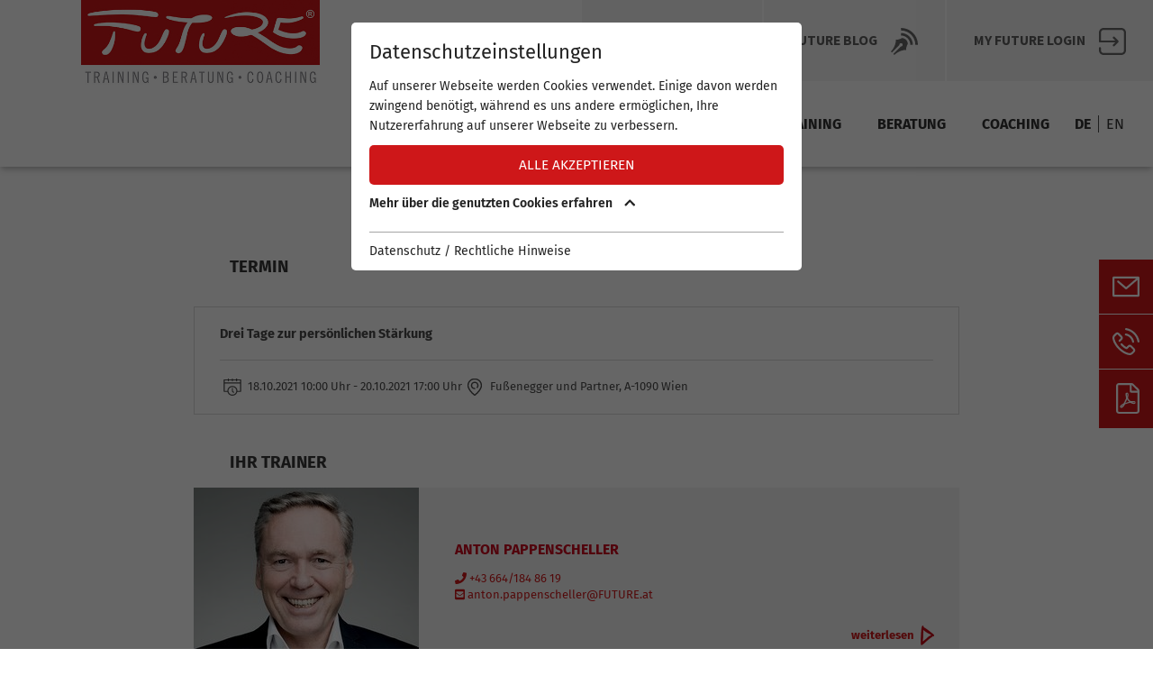

--- FILE ---
content_type: text/html; charset=utf-8
request_url: https://www.future.at/termine/mehr-info-anmelden/mit-resilienz-in-die-zukunft-3544/
body_size: 10265
content:
<!DOCTYPE html>
<html class="no-js" lang="de">
<head>

<meta http-equiv="Content-Type" content="text/html; charset=utf-8">
<!-- 
	This website is powered by TYPO3 - inspiring people to share!
	TYPO3 is a free open source Content Management Framework initially created by Kasper Skaarhoj and licensed under GNU/GPL.
	TYPO3 is copyright 1998-2026 of Kasper Skaarhoj. Extensions are copyright of their respective owners.
	Information and contribution at https://typo3.org/
-->




<meta name="generator" content="TYPO3 CMS" />
<meta name="viewport" content="initial-scale=1.0, maximum-scale=1.0, user-scalable=0" />
<meta name="robots" content="INDEX,FOLLOW" />
<meta name="twitter:card" content="summary" />


<link rel="stylesheet" type="text/css" href="/typo3temp/assets/compressed/plyr-c4571994a79250635b1203bfe270ad03.css?1661167403" media="all">
<link rel="stylesheet" type="text/css" href="/typo3temp/assets/compressed/merged-414bcf1d40456123ec924d060afff59a-702fb4788db2b322368831b11aa80130.css?1769414468" media="all">






<title>Mit Resilienz in die Zukunft | future.at</title>

			<meta property="og:title" content="Mit Resilienz in die Zukunft">
			<meta property="og:site_name" content="FUTURE">
			<meta property="og:type" content="website">
			<meta property="og:description" content="Drei Tage zur persönlichen Stärkung
Für Menschen denen ihre innere Balance wichtig ist">
			<meta property="og:latitude" content="48.2228854">
			<meta property="og:longitude" content="16.3532121">
			<meta property="og:locality" content="">
			<meta property="og:region" content="AT">
			<meta name="description" content="Auf der Suche nach dem Schlüssel zu mehr Lebensfreude und natürlicher Gelassenheit. Mit Resilienz in die Zukunft.">
		

<script id="om-cookie-consent" type="application/json">{"group-1":{"gtm":"essential"},"group-2":{"gtm":"marketing","cookie-3":{"header":["<script async src=\"https:\/\/www.googletagmanager.com\/gtag\/js?id=UA-21599325-1\"><\/script>\r\n<script>\r\n  window.dataLayer = window.dataLayer || [];\r\n  function gtag(){dataLayer.push(arguments);}\r\n  gtag('js', new Date());\r\n\r\n  gtag('config', 'UA-21599325-1', { 'anonymize_ip': true });\r\n  gtag('config', 'AW-879860292');\r\n  \r\n<\/script>","<!-- Google Tag Manager -->\r\n<script>(function(w,d,s,l,i){w[l]=w[l]||[];w[l].push({'gtm.start':\r\nnew Date().getTime(),event:'gtm.js'});var f=d.getElementsByTagName(s)[0],\r\nj=d.createElement(s),dl=l!='dataLayer'?'&l='+l:'';j.async=true;j.src=\r\n'https:\/\/www.googletagmanager.com\/gtm.js?id='+i+dl;f.parentNode.insertBefore(j,f);\r\n})(window,document,'script','dataLayer','GTM-WG63TVM');<\/script>\r\n<!-- End Google Tag Manager -->"],"body":["<!-- Google Tag Manager (noscript) -->\r\n<noscript><iframe src=\"https:\/\/www.googletagmanager.com\/ns.html?id=GTM-WG63TVM\"\r\nheight=\"0\" width=\"0\" style=\"display:none;visibility:hidden\"><\/iframe><\/noscript>\r\n<!-- End Google Tag Manager (noscript) -->"]},"cookie-4":{"header":["<script>\r\n    (function(h,o,t,j,a,r){\r\n        h.hj=h.hj||function(){(h.hj.q=h.hj.q||[]).push(arguments)};\r\n        h._hjSettings={hjid:308304,hjsv:5};\r\n        a=o.getElementsByTagName('head')[0];\r\n        r=o.createElement('script');r.async=1;\r\n        r.src=t+h._hjSettings.hjid+j+h._hjSettings.hjsv;\r\n        a.appendChild(r);\r\n    })(window,document,'\/\/static.hotjar.com\/c\/hotjar-','.js?sv=');\r\n<\/script>"]}}}</script>
      <link rel="apple-touch-icon" sizes="57x57" href="/apple-touch-icon-57x57.png">
      <link rel="apple-touch-icon" sizes="60x60" href="/apple-touch-icon-60x60.png">
      <link rel="apple-touch-icon" sizes="72x72" href="/apple-touch-icon-72x72.png">
      <link rel="apple-touch-icon" sizes="76x76" href="/apple-touch-icon-76x76.png">
      <link rel="apple-touch-icon" sizes="114x114" href="/apple-touch-icon-114x114.png">
      <link rel="apple-touch-icon" sizes="120x120" href="/apple-touch-icon-120x120.png">
      <link rel="apple-touch-icon" sizes="144x144" href="/apple-touch-icon-144x144.png">
      <link rel="apple-touch-icon" sizes="152x152" href="/apple-touch-icon-152x152.png">
      <link rel="apple-touch-icon" sizes="180x180" href="/apple-touch-icon-180x180.png">
      <link rel="icon" type="image/png" href="/android-chrome-192x192.png" sizes="192x192">
    <link rel="apple-touch-icon" sizes="180x180" href="/apple-touch-icon.png">
    <link rel="shortcut icon" type="image/x-icon" href="/favicon.ico">
    <link rel="manifest" href="/manifest.json">
    <link rel="mask-icon" href="/safari-pinned-tab.svg" color="#ce1719">
    <meta name="theme-color" content="#ffffff">
      <link rel="manifest" href="/manifest.json">
      <meta name="msapplication-TileColor" content="#da532c">
      <meta name="msapplication-TileImage" content="/mstile-144x144.png">
      <meta name="theme-color" content="#ffffff">

      <!--[if lt IE 9]>
        <script src="https://oss.maxcdn.com/libs/html5shiv/3.7.0/html5shiv.js"></script>
        <script src="https://oss.maxcdn.com/libs/respond.js/1.4.2/respond.min.js"></script>
      <![endif]-->


<link rel="canonical" href="https://www.future.at/termine/mehr-info-anmelden/mit-resilienz-in-die-zukunft-3544/"/>
<link rel="canonical" href="https://www.future.at/termine/mehr-info-anmelden/mit-resilienz-in-die-zukunft-3544/"/>
</head>
<body>
<div id="outdated"></div>
<div class="wrapAll">
    <div id="naviWrap">        
        <div id="metaTopNaviWrap">
            <div id="metaTopNavi">
                <div class="MetaNaviWrap flexContainer"><div class="metaFirstLevel"><a href="/methode/" title="Über Future">Über Future<img src="/fileadmin/userdaten/metanavi/menu.svg" alt="Icon"/></a><div class="metaSecondLevelWrap flexContainer"><div class="metaSecondLevel"><a href="/methode/" title="Über FUTURE">Über FUTURE</a><div class="metaThirdLevelWrap"><div class="metaThirdLevel"><a href="/methode/" title="Die FUTURE Methode">Die FUTURE Methode</a></div><div class="metaThirdLevel"><a href="/team/" title="Unser Team">Unser Team</a></div><div class="metaThirdLevel"><a href="/meta/ueber-future/ueber-future/die-gruender/" title="Die Gründer">Die Gründer</a></div><div class="metaThirdLevel"><a href="/meta/ueber-future/ueber-future/philosophie/" title="Philosophie">Philosophie</a></div><div class="metaThirdLevel"><a href="/meta/ueber-future/ueber-future/qualitaetssiegel-der-future-coaching-akademie/" title="Unser Qualitätssiegel für Coaches">Unser Qualitätssiegel für Coaches</a></div><div class="metaThirdLevel"><a href="/meta/ueber-future/ueber-future/unsere-kunden/" title="Unsere Kunden">Unsere Kunden</a></div></div></div><div class="metaSecondLevel"><a href="/meta/ueber-future/service/newsletter/" title="SERVICE">SERVICE</a><div class="metaThirdLevelWrap"><div class="metaThirdLevel"><a href="/meta/ueber-future/service/newsletter/" title="Newsletter">Newsletter</a></div><div class="metaThirdLevel"><a href="https://www.future.at/blog" title="Blog">Blog</a></div><div class="metaThirdLevel"><a href="/meta/ueber-future/service/pressespiegel/" title="Pressespiegel">Pressespiegel</a></div><div class="metaThirdLevel"><a href="/meta/ueber-future/service/kundenstimmen/" title="Kundenstimmen">Kundenstimmen</a></div><div class="metaThirdLevel"><a href="/meta/ueber-future/service/kooperationspartner/" title="Kooperationspartner">Kooperationspartner</a></div><div class="metaThirdLevel"><a href="/meta/ueber-future/service/medien/" title="Medien">Medien</a></div></div></div></div></div><div class="metaFirstLevel"><a href="https://www.future.at/blog" target="_blank" title="Future BLOG">Future BLOG<img src="/fileadmin/userdaten/metanavi/blog-symbol.svg" alt="Icon"/></a></div><div class="metaFirstLevel"><a href="/meta/my-future-login/" title="My FUTURE Login">My FUTURE Login<img src="/fileadmin/userdaten/metanavi/login.svg" alt="Icon"/></a></div></div>
            </div>
        </div>
        <div id="mainNavi_wrapper">
            <div class="logo">
                <a href="/"><img src="/fileadmin/templates/images/logo.jpg" width="500" height="179" title="Future" alt="Future"></a>
            </div>
            <div id="mainNavi">
                <div class="navitems_wrap">
                    <ul class="nav navbar-nav"><li class="active"><a href="/termine/" title="Termine">Termine</a></li><li><a href="/methode/" title="Methode">Methode</a></li><li><a href="/team/" title="Team">Team</a></li><li class="dropdown"><a href="/training/" title="Training" class="dropdown-toggle">Training</a><ul class="dropdown-menu"><li class="dropdown"><a href="/training/leadership-akademie/" title="Leadership-Akademie"><span>Leadership-Akademie</span><img src="/fileadmin/templates/images/more-white.png" alt="arrow" width="17" height="23"></a><ul class="dropdown-menu-sub"><li><a href="/training/leadership-akademie/future-leadership-training/" title="FUTURE-Leadership-Training">FUTURE-Leadership-Training</a></li><li><a href="/training/leadership-akademie/leadership-excellence/" title="Leadership Excellence">Leadership Excellence</a></li><li><a href="/training/leadership-akademie/coaching-kompetenz-fuer-fuehrungskraefte/" title="Coaching-Kompetenz für Führungskräfte">Coaching-Kompetenz für Führungskräfte</a></li><li><a href="/training/leadership-akademie/future-leadership-update/" title="FUTURE-Leadership-Update">FUTURE-Leadership-Update</a></li></ul></li><li class="dropdown"><a href="/coaching/coaching-akademie/" title="Coaching-Akademie"><span>Coaching-Akademie</span><img src="/fileadmin/templates/images/more-white.png" alt="arrow" width="17" height="23"></a><ul class="dropdown-menu-sub"><li><a href="/coaching/coaching-akademie/future-coaching-ausbildung-40/" title="FUTURE-Coaching-Ausbildung">FUTURE-Coaching-Ausbildung</a></li><li><a href="/coaching/coaching-akademie/future-core-coaching-ausbildung/" title="FUTURE-Core-Coaching-Ausbildung">FUTURE-Core-Coaching-Ausbildung</a></li><li><a href="/coaching/coaching-akademie/future-core-coaching-ausbildung-advanced/" title="FUTURE-Core-Coaching-Ausbildung Advanced">FUTURE-Core-Coaching-Ausbildung Advanced</a></li><li><a href="/coaching/coaching-akademie/ausbildung-interner-coach-fuer-unternehmenskultur-und-leadership/" title="Interner Coach Unternehmenskultur &amp; Leadership">Interner Coach Unternehmenskultur & Leadership</a></li></ul></li><li class="dropdown"><a href="/training/seminare/" title="Seminare"><span>Seminare</span><img src="/fileadmin/templates/images/more-white.png" alt="arrow" width="17" height="23"></a><ul class="dropdown-menu-sub"><li><a href="/training/seminare/maenner-willkommen/" title="Männer Willkommen">Männer Willkommen</a></li><li><a href="/training/seminare/kontemplationstage/" title="Kontemplationstage">Kontemplationstage</a></li><li><a href="/training/seminare/wanderkontemplation/" title="Wanderkontemplation">Wanderkontemplation</a></li><li><a href="/training/seminare/jugendseminar/" title="Jugendseminar 2.0">Jugendseminar 2.0</a></li><li><a href="/training/seminare/jugendcamp/" title="Jugendcamp">Jugendcamp</a></li></ul></li><li class="dropdown"><a href="/training/upskill/" title="FUTURE-Upskill für Leadership- und Coachingkompetenzen"><span>Upskill</span><img src="/fileadmin/templates/images/more-white.png" alt="arrow" width="17" height="23"></a><ul class="dropdown-menu-sub"><li><a href="/training/upskill/" title="Coaching Weiterbildlung">Coaching Weiterbildlung</a></li><li><a href="/angebot/coaching-als-erfolgreiches-business/" title="Coaching als erfolgreiches Business">Coaching als erfolgreiches Business</a></li><li><a href="/angebot/coaching-hochsensibler-menschen/" title="Coaching hochsensibler Menschen">Coaching hochsensibler Menschen</a></li></ul></li><li><a href="/training/inhouse-schulungen/" title="Inhouse-Schulungen"><span>Inhouse-Schulungen</span><img src="/fileadmin/templates/images/more-white.png" alt="arrow" class="dropdown-menu-arrow-icon" width="17" height="23"></a></li></ul></li><li class="dropdown"><a href="/beratung/" title="Beratung" class="dropdown-toggle">Beratung</a><ul class="dropdown-menu"><li><a href="/beratung/" title="Stärken Sie Ihr Unternehmen mit FUTURE-Beratung und heben Sie die Potenziale Ihrer Organisation und der Menschen, die darin wirken."><span>Beratung</span><img src="/fileadmin/templates/images/more-white.png" alt="arrow" class="dropdown-menu-arrow-icon" width="17" height="23"></a></li><li><a href="/beratung/unternehmenskulturentwicklung/" title="Unternehmenskultur-Entwicklung"><span>Unternehmenskultur-Entwicklung</span><img src="/fileadmin/templates/images/more-white.png" alt="arrow" class="dropdown-menu-arrow-icon" width="17" height="23"></a></li></ul></li><li class="dropdown"><a href="/coaching/" title="Coaching" class="dropdown-toggle">Coaching</a><ul class="dropdown-menu"><li class="dropdown"><a href="/coaching/coaching-akademie/" title="Coaching-Akademie"><span>Coaching-Akademie</span><img src="/fileadmin/templates/images/more-white.png" alt="arrow" width="17" height="23"></a><ul class="dropdown-menu-sub"><li><a href="/coaching/coaching-akademie/future-coaching-ausbildung-40/" title="FUTURE-Coaching-Ausbildung">FUTURE-Coaching-Ausbildung</a></li><li><a href="/coaching/coaching-akademie/future-core-coaching-ausbildung/" title="FUTURE-Core-Coaching Ausbildung">FUTURE-Core-Coaching Ausbildung</a></li><li><a href="/coaching/coaching-akademie/future-core-coaching-ausbildung-advanced/" title="FUTURE-Core-Coaching Ausbildung Advanced">FUTURE-Core-Coaching Ausbildung Advanced</a></li><li><a href="/coaching/coaching-akademie/ausbildung-interner-coach-fuer-unternehmenskultur-und-leadership/" title="Die Kultur entscheidet maßgeblich über die Fähigkeit zur Innovation und Resilienz. Mit dieser Ausbildung sind Sie in der Lage eine powervolle Unternehmenskultur zu entwickeln und zu verankern. Sie werden lernen, Menschen in Unternehmen und Organisationen professionell zu coachen und zu begleiten.">Ausbildung zum Internen Coach für Unternehmenskultur und Leadership</a></li><li><a href="/training/leadership-akademie/coaching-kompetenz-fuer-fuehrungskraefte/" title="Coaching-Kompetenz für Führungskräfte">Coaching-Kompetenz für Führungskräfte</a></li></ul></li><li class="dropdown"><a href="/coaching/fortbildung/" title="Fortbildung"><span>Fortbildung</span><img src="/fileadmin/templates/images/more-white.png" alt="arrow" width="17" height="23"></a><ul class="dropdown-menu-sub"><li><a href="/coaching/fortbildung/core-coaching-online-uebungs-und-supervisionstage/" title="Core-Coaching online Übungs- und Supervisionstage">Core-Coaching online Übungs- und Supervisionstage</a></li><li><a href="/coaching/fortbildung/executive-coaching/" title="Executive-Coaching">Executive-Coaching</a></li><li><a href="/coaching/fortbildung/krisenintervention/" title="Krisenintervention">Krisenintervention</a></li><li><a href="/coaching/fortbildung/uic-refresh/" title="Frische Impulse und Methoden für unternehmensinterne Coachs, die die Kultur ihres Unternehmens weiterentwickeln möchten.">UIC Refresh</a></li></ul></li><li class="dropdown"><a href="/coaching/coaching-angebote/" title="Coaching-Angebote"><span>Coaching-Angebote</span><img src="/fileadmin/templates/images/more-white.png" alt="arrow" width="17" height="23"></a><ul class="dropdown-menu-sub"><li><a href="/die-coaching-stunde/" title="Die Coaching-Stunde">Die Coaching-Stunde</a></li><li><a href="/coaching/coaching-angebote/business-coaching/" title="Business Coaching">Business Coaching</a></li><li><a href="/coaching/coaching-angebote/life-coaching/" title="Life Coaching">Life Coaching</a></li><li><a href="/coaching/coaching-angebote/team-coaching/" title="Team Coaching">Team Coaching</a></li></ul></li><li class="dropdown"><a href="/training/upskill/" title="Upskill"><span>Upskill</span><img src="/fileadmin/templates/images/more-white.png" alt="arrow" width="17" height="23"></a><ul class="dropdown-menu-sub"><li><a href="/training/upskill/" title="Coaching Weiterbildung">Coaching Weiterbildung</a></li><li><a href="/angebot/coaching-als-erfolgreiches-business/" title="Coaching als erfolgreicher Business">Coaching als erfolgreicher Business</a></li><li><a href="/angebot/coaching-hochsensibler-menschen/" title="Coaching hochsensibler Menschen">Coaching hochsensibler Menschen</a></li></ul></li></ul></li></ul>
                </div>
                <div class="langnavi-de-wrap"><div class="active langnavi-item"><a href="/">DE</a></div><div class=" langnavi-item"><a href="/en/">EN</a></div></div>
            </div>
        </div>
        <div class="langnavi-de-wrap"><div class="active langnavi-item"><a href="/">DE</a></div><div class=" langnavi-item"><a href="/en/">EN</a></div></div>
        <div id="mobileNaviTriggerWrap"><a href="#mobileNaviTrigger" id="hamburger"><span></span></a></div>
    </div>
    <div id="header" class="clearfix">
        
            <div class="headerNavi">
        <a  class="slideOutMail" href="mailto:office@future.at" title="E-Mail an Future">
          <img alt="E-Mail" src="/fileadmin/templates/images/email.svg" width="512" height="512">
        </a>

        <div class="slideOut slideOutTel">
          <span class="slideOut-inner"> <a href="tel:+43522424400"><img alt="Telefon" src="/uploads/pics/technology.svg" width="512" height="512" /></a></span>
          <span class="slide">
               <span class="slide-close"><i class="fal fa-times"></i></span>
               <a href="tel:+43522424400">AT: +43 5224 24400</a>
            </span>
        </div>
<div class="slideOut pdf"><span class="slideOut-inner"><i class="fal fa-file-pdf"></i></span><span class="slide share"><span class="slide-close"><i class="fal fa-times"></i></span><a class="flexContainer download" target="_blank" href="/termine/download/mit-resilienz-in-die-zukunft-3544/">
					Seminarbroschüre <br> als PDF downloaden
				</a></span></div>

  	</div>
    </div>
    <div id="main" class="clearfix">
        
<div id="c495" class="frame frame-default frame-type-list frame-layout-0"><div class="tx-webx-seminar-booking"><!-- Booking\New.html --><div class="headline"><h1 class="h1">Mit Resilienz in die Zukunft</h1></div><div class="subtitle-module">Termin</div><div class="modules"><div class="module"><div class="module-container "><div class="module-title">
				Drei Tage zur persönlichen Stärkung
			</div><div class="module-content"><div class="module-date">
				18.10.2021 10:00
				Uhr -
				20.10.2021 17:00
				Uhr
			</div><div class="module-place">
						Fußenegger und Partner, A-1090 Wien
					</div></div></div></div></div><div class="info_box"><div class="subtitle-module">
			Ihr Trainer
		</div><div class="details background-gray flexContainer"><div class="image"><img src="/uploads/tx_webxseminar/_processed_/7/8/csm_Anton_Pappenscheller_TP-WEB_6009_01_4b13bc599f.jpg" width="250" height="250"></div><div class="description"><div><h4 class="uppercase">Anton Pappenscheller</h4></div><div><div><a href="tel:+43 664/184 86 19"><i class="fas fa-phone"></i> +43 664/184 86 19</a></div><div><a href="mailto:anton.pappenscheller@FUTURE.at"><i class="fas fa-envelope-square"></i> anton.pappenscheller@FUTURE.at</a></div></div><div class="link"><a class="more-red" href="/team/trainer/anton-pappenscheller/">weiterlesen</a></div></div></div></div><div class="info_box"><div class="subtitle-module">Ort</div><div class="details background-gray flexContainer"><div class="gmaps" data-latitude="48.2228854" data-longitude="16.3532121"></div><div class="description"><div><h4><a href="http://www.fussenegger.org" target="_blank">Fußenegger und Partner</a></h4></div><div><div>Nussdorferstraße 3/9</div><div>1090 Wien</div><div>Tel. +43 664/266 58 48</div><div><a href="mailto:angelika.fussenegger@FUTURE.at" class="font-red">angelika.fussenegger@FUTURE.at</a></div><div><a href="http://www.fussenegger.org" target="_blank" class="font-red">www.fussenegger.org</a></div></div><!--<div class="link"><a class="more-red" href="/unterkunft/?tx_webxseminar_location%5Baction%5D=show&amp;tx_webxseminar_location%5Bcontroller%5D=Location&amp;tx_webxseminar_location%5Blocation%5D=10&amp;cHash=9731f7c50efa5d62b4b510f93373cce7">weiterlesen</a></div>--></div></div></div></div></div>


        <div class="partner-section">
            
        </div>
    </div>
    <div id="footer" class="clearfix">
        <div class="background-red">
            <div class="footerGap">
                
<div id="c753" class="frame frame-default frame-type-header frame-layout-0"></div>


            </div>
        </div>
        <div class="frame-white">
            <div id="real_footer" class="footerGap">
                <div id="certificates">
                    
<div id="c488" class="frame frame-default frame-type-image frame-layout-0"><header><h4 class="">
                Zertifizierte Qualität:
            </h4></header><div class="ce-image ce-left ce-above"><div class="ce-gallery" data-ce-columns="1" data-ce-images="1"><div class="ce-row"><div class="ce-column"><figure class="image"><img class="image-embed-item" src="/uploads/tx_webxseminar/_processed_/7/7/csm_ICF_Business_Partner_540_x_355__002__359eaa3ffb.jpg" width="173" height="110" loading="lazy"></figure></div></div></div></div></div>


                </div>
                <div id="footersocials">
                    <div class="footersocials">
	<div class="footersocials-headline">Folge uns auf Social Media</div>
	<div class="footersocials-list d-flex align-items-center">
		
			<div class="footersocials-item">
				<a href="https://www.facebook.com/FUTURE.at/" target="_blank" rel="noreferrer">
					<i class="fab fa-facebook-f"></i>
				</a>	
			</div>	
	
			<div class="footersocials-item">
				<a href="https://www.linkedin.com/company/future-training-coaching-consulting/" target="_blank" rel="noreferrer">
					<i class="fab fa-linkedin-in"></i>
				</a>	
			</div>	
	
			<div class="footersocials-item">
				<a href="https://www.xing.com/pages/futuretrainingberatungcoaching" target="_blank" rel="noreferrer">
					<i class="fab fa-xing"></i>
				</a>	
			</div>	
	
	</div>	
</div>
                </div>
                <div id="contact">
                    <div class="contact-headline"><h4>
        Kontakt

    </h4></div>
    <div itemscope itemtype="http://schema.org/LocalBusiness">
        
            <div class="line"><span itemprop="name"><b>FUTURE Marke &amp; Methode GmbH</b></span></div>
        
        
        
            <div class="line" itemprop="address" itemscope itemtype="http://schema.org/PostalAddress">
                
                    <div class="line" itemprop="streetAddress">Kirchstraße 25</div>
                
                
                    <span itemprop="postalCode">6123</span>
                
                
                    <span itemprop="addressRegion">Terfens/Tirol</span>
                
            </div>
        
        
            <div class="line">
                <span itemprop="telephone"><p>Mo - Do | 09:00 - 12:00 Uhr<br /> Österreich <a href="tel:+43522424400" title="+43 5224/24400">+43 5224/24400</a><br /> Deutschland:<a href="tel:+4981514454094" title="+49 81514454094">+49 81514454094</a></p></span>
            </div>
        
        
        
            <div class="line">
                <a href="mailto:office@FUTURE.at" class="font-red" itemprop="email">office@FUTURE.at</a>
            </div>
        
    </div>
                </div>
                <div id="metaNavi">
                    
<div id="c332" class="frame frame-default frame-type-menu_sitemap_pages frame-layout-0"><header><h4 class="">
                Seitenlinks
            </h4></header><ul><li><a href="/beratungsgespraech/" title="Beratungsgespräch"><span>Beratungsgespräch</span></a></li><li><a href="/kontakt/" title="Kontakt"><span>Kontakt</span></a></li><li><a href="/datenschutz-rechtliche-hinweise/" title="Datenschutz / Rechtliche Hinweise"><span>Datenschutz / Rechtliche Hinweise</span></a></li><li><a href="/allgemeine-geschaeftsbedingungen/" title="Allgemeine Geschäftsbedingungen"><span>Allgemeine Geschäftsbedingungen</span></a></li><li><a href="/impressum/" title="Impressum"><span>Impressum</span></a></li><li><a href="/sitemap/" title="Sitemap"><span>Sitemap</span></a></li><li><a href="/newsletter-archiv/" title="Newsletter"><span>Newsletter</span></a></li></ul></div>


                </div>
            </div>
            <div id="copyright" class="footerGap font-gray">
                
<div id="c333" class="frame frame-default frame-type-text frame-layout-0"><p>Copyright FUTURE Marke &amp; Methode GmbH - Alle Inhalte sind urheberrechtlich geschützt</p></div>


<div id="c1167" class="frame frame-default frame-type-html frame-layout-0"><ul style="list-style-type:none;text-align:center;"><li style="display:inline;color:#aaa;font-size:9px;"><a style="color:#aaa;font-size:9px;" href="/coaching-ausbildung-muenchen">Coaching-Ausbildung München</a>&nbsp;|&nbsp;</li><li style="display:inline;color:#aaa;font-size:9px;"><a style="color:#aaa;font-size:9px;" href="/coaching-ausbildung-wien">Coaching-Ausbildung Wien</a>&nbsp;|&nbsp;</li><li style="display:inline;color:#aaa;font-size:9px;"><a style="color:#aaa;font-size:9px;" href="/coaching-ausbildung-salzburg">Coaching-Ausbildung Salzburg</a>&nbsp;|&nbsp;</li><li style="display:inline;color:#aaa;font-size:9px;"><a style="color:#aaa;font-size:9px;" href="/ausbildung-interner-coach-fuer-unternehmenskultur-und-leadership-in-tirol/suedtirol/">Ausbildung Interner Coach für Unternehmenskultur und Leadership in Tirol/Südtirol</a>&nbsp;|&nbsp;</li><li style="display:inline;color:#aaa;font-size:9px;"><a style="color:#aaa;font-size:9px;" href="/fuehrungskraefte-coaching">Führungskräfte-Coaching</a>&nbsp;|&nbsp;</li><li style="display:inline;color:#aaa;font-size:9px;"><a style="color:#aaa;font-size:9px;" href="/persoenlichkeitsentwicklung">Persönlichkeitsentwicklung</a>&nbsp;|&nbsp;</li><li style="display:inline;color:#aaa;font-size:9px;"><a style="color:#aaa;font-size:9px;" href="/trainings-seminare-und-entwicklung-fuer-fuehrungskraefte">Trainings-Seminare und Entwicklung für Führungskräfte</a>&nbsp;| </li><li style="display:inline;color:#aaa;font-size:9px;"><a style="color:#aaa;font-size:9px;" href="/leadership-training">Leadership-Training</a>&nbsp;|&nbsp;</li><li style="display:inline;color:#aaa;font-size:9px;"><a style="color:#aaa;font-size:9px;" href="/leadership-excellence">Leadership-Excellence-Training</a></li></ul></div>


            </div>
        </div>
    </div>
    <div id="invisible">
        <nav id="mobileNavi">
            <ul><li class='Selected'><a href="/termine/" class="current">Termine</a></li><li><a href="/methode/" title="Methode">Methode</a></li><li><a href="/team/" title="Team">Team</a></li><li><a href="/training/" title="Training">Training</a><ul><li><a href="/training/leadership-akademie/" title="Leadership-Akademie">Leadership-Akademie</a><ul><li><a href="/training/leadership-akademie/future-leadership-training/" title="FUTURE-Leadership-Training">FUTURE-Leadership-Training</a></li><li><a href="/training/leadership-akademie/leadership-excellence/" title="Leadership Excellence">Leadership Excellence</a></li><li><a href="/training/leadership-akademie/coaching-kompetenz-fuer-fuehrungskraefte/" title="Coaching-Kompetenz für Führungskräfte">Coaching-Kompetenz für Führungskräfte</a></li><li><a href="/training/leadership-akademie/future-leadership-update/" title="FUTURE-Leadership-Update">FUTURE-Leadership-Update</a></li></ul></li><li><a href="/coaching/coaching-akademie/" title="Coaching-Akademie">Coaching-Akademie</a><ul><li><a href="/coaching/coaching-akademie/future-coaching-ausbildung-40/" title="FUTURE-Coaching-Ausbildung">FUTURE-Coaching-Ausbildung</a></li><li><a href="/coaching/coaching-akademie/future-core-coaching-ausbildung/" title="FUTURE-Core-Coaching-Ausbildung">FUTURE-Core-Coaching-Ausbildung</a></li><li><a href="/coaching/coaching-akademie/future-core-coaching-ausbildung-advanced/" title="FUTURE-Core-Coaching-Ausbildung Advanced">FUTURE-Core-Coaching-Ausbildung Advanced</a></li><li><a href="/coaching/coaching-akademie/ausbildung-interner-coach-fuer-unternehmenskultur-und-leadership/" title="Interner Coach Unternehmenskultur & Leadership">Interner Coach Unternehmenskultur & Leadership</a></li></ul></li><li><a href="/training/seminare/" title="Seminare">Seminare</a><ul><li><a href="/training/seminare/maenner-willkommen/" title="Männer Willkommen">Männer Willkommen</a></li><li><a href="/training/seminare/kontemplationstage/" title="Kontemplationstage">Kontemplationstage</a></li><li><a href="/training/seminare/wanderkontemplation/" title="Wanderkontemplation">Wanderkontemplation</a></li><li><a href="/training/seminare/jugendseminar/" title="Jugendseminar 2.0">Jugendseminar 2.0</a></li><li><a href="/training/seminare/jugendcamp/" title="Jugendcamp">Jugendcamp</a></li></ul></li><li><a href="/training/upskill/" title="Upskill">Upskill</a><ul><li><a href="/training/upskill/" title="Coaching Weiterbildlung">Coaching Weiterbildlung</a></li><li><a href="/angebot/coaching-als-erfolgreiches-business/" title="Coaching als erfolgreiches Business">Coaching als erfolgreiches Business</a></li><li><a href="/angebot/coaching-hochsensibler-menschen/" title="Coaching hochsensibler Menschen">Coaching hochsensibler Menschen</a></li></ul></li><li><a href="/training/inhouse-schulungen/" title="Inhouse-Schulungen">Inhouse-Schulungen</a></li></ul></li><li><a href="/beratung/" title="Beratung">Beratung</a><ul><li><a href="/beratung/" title="Ihr Partner für bestmögliche Zukunft">Beratung</a></li><li><a href="/beratung/unternehmenskulturentwicklung/" title="Unternehmenskultur-Entwicklung">Unternehmenskultur-Entwicklung</a></li></ul></li><li><a href="/coaching/" title="Coaching">Coaching</a><ul><li><a href="/coaching/coaching-akademie/" title="Coaching-Akademie">Coaching-Akademie</a><ul><li><a href="/coaching/coaching-akademie/future-coaching-ausbildung-40/" title="FUTURE-Coaching-Ausbildung">FUTURE-Coaching-Ausbildung</a></li><li><a href="/coaching/coaching-akademie/future-core-coaching-ausbildung/" title="FUTURE-Core-Coaching Ausbildung">FUTURE-Core-Coaching Ausbildung</a></li><li><a href="/coaching/coaching-akademie/future-core-coaching-ausbildung-advanced/" title="FUTURE-Core-Coaching Ausbildung Advanced">FUTURE-Core-Coaching Ausbildung Advanced</a></li><li><a href="/coaching/coaching-akademie/ausbildung-interner-coach-fuer-unternehmenskultur-und-leadership/" title="Ausbildung zum Internen Coach für Unternehmenskultur und Leadership">Ausbildung zum Internen Coach für Unternehmenskultur und Leadership</a></li><li><a href="/training/leadership-akademie/coaching-kompetenz-fuer-fuehrungskraefte/" title="Coaching-Kompetenz für Führungskräfte">Coaching-Kompetenz für Führungskräfte</a></li></ul></li><li><a href="/coaching/fortbildung/" title="Fortbildung">Fortbildung</a><ul><li><a href="/coaching/fortbildung/core-coaching-online-uebungs-und-supervisionstage/" title="Core-Coaching online Übungs- und Supervisionstage">Core-Coaching online Übungs- und Supervisionstage</a></li><li><a href="/coaching/fortbildung/executive-coaching/" title="Executive-Coaching">Executive-Coaching</a></li><li><a href="/coaching/fortbildung/krisenintervention/" title="Krisenintervention">Krisenintervention</a></li><li><a href="/coaching/fortbildung/uic-refresh/" title="UIC Refresh">UIC Refresh</a></li></ul></li><li><a href="/coaching/coaching-angebote/" title="Coaching-Angebote">Coaching-Angebote</a><ul><li><a href="/die-coaching-stunde/" title="Die Coaching-Stunde">Die Coaching-Stunde</a></li><li><a href="/coaching/coaching-angebote/business-coaching/" title="Business Coaching">Business Coaching</a></li><li><a href="/coaching/coaching-angebote/life-coaching/" title="Life Coaching">Life Coaching</a></li><li><a href="/coaching/coaching-angebote/team-coaching/" title="Team Coaching">Team Coaching</a></li></ul></li><li><a href="/training/upskill/" title="Upskill">Upskill</a><ul><li><a href="/training/upskill/" title="Coaching Weiterbildung">Coaching Weiterbildung</a></li><li><a href="/angebot/coaching-als-erfolgreiches-business/" title="Coaching als erfolgreicher Business">Coaching als erfolgreicher Business</a></li><li><a href="/angebot/coaching-hochsensibler-menschen/" title="Coaching hochsensibler Menschen">Coaching hochsensibler Menschen</a></li></ul></li></ul></li><li class="metanavi"><a href="/methode/" title="Über Future">Über Future<img src="/fileadmin/userdaten/metanavi/menu.svg" alt="icon" /></a><ul><li class="metanavi"><a href="/methode/" title="Über FUTURE">Über FUTURE</a><ul><li class="metanavi"><a href="/methode/" title="Die FUTURE Methode">Die FUTURE Methode</a></li><li class="metanavi"><a href="/team/" title="Unser Team">Unser Team</a></li><li class="metanavi"><a href="/meta/ueber-future/ueber-future/die-gruender/" title="Die Gründer">Die Gründer</a></li><li class="metanavi"><a href="/meta/ueber-future/ueber-future/philosophie/" title="Philosophie">Philosophie</a></li><li class="metanavi"><a href="/meta/ueber-future/ueber-future/qualitaetssiegel-der-future-coaching-akademie/" title="Unser Qualitätssiegel für Coaches">Unser Qualitätssiegel für Coaches</a></li><li class="metanavi"><a href="/meta/ueber-future/ueber-future/unsere-kunden/" title="Unsere Kunden">Unsere Kunden</a></li></ul></li><li class="metanavi"><a href="/meta/ueber-future/service/newsletter/" title="SERVICE">SERVICE</a><ul><li class="metanavi"><a href="/meta/ueber-future/service/newsletter/" title="Newsletter">Newsletter</a></li><li class="metanavi"><a href="https://www.future.at/blog" title="Blog">Blog</a></li><li class="metanavi"><a href="/meta/ueber-future/service/pressespiegel/" title="Pressespiegel">Pressespiegel</a></li><li class="metanavi"><a href="/meta/ueber-future/service/kundenstimmen/" title="Kundenstimmen">Kundenstimmen</a></li><li class="metanavi"><a href="/meta/ueber-future/service/kooperationspartner/" title="Kooperationspartner">Kooperationspartner</a></li><li class="metanavi"><a href="/meta/ueber-future/service/medien/" title="Medien">Medien</a></li></ul></li></ul></li><li class="metanavi"><a href="https://www.future.at/blog" target="_blank" title="Future BLOG">Future BLOG<img src="/fileadmin/userdaten/metanavi/blog-symbol.svg" alt="icon" /></a></li><li class="metanavi"><a href="/meta/my-future-login/" title="My FUTURE Login">My FUTURE Login<img src="/fileadmin/userdaten/metanavi/login.svg" alt="icon" /></a></li></ul>
        </nav>
        <div id="mobileNaviPhone">
            <a href='tel:+4351259850'><span class="glyphicon glyphicon-earphone" aria-hidden="true"></span> +43 512 20 65 67</a>
        </div>
        <div class="headerNavimobile">
        	    <div class="headerNavimobile">

        <a href="mailto:&subject=Future%20-%20Training,%20Beratung,%20Coaching&body=/termine/mehr-info-anmelden/    " title="als E-Mail versenden">
          <img alt="E-Mail" src="https://www.future.at/uploads/pics/email.svg" width="512" height="512">
        </a>

        <a href="tel:0043522452076" class="slideOut">
          <img alt="Telefon" src="https://www.future.at/uploads/pics/technology.svg" width="512" height="512">
          <span class="slide">+43 5224 / 52076</span>
        </a>

        <!--<a href="http://www.facebook.com">
          <img alt="Share" src="https://www.future.at/uploads/pics/share.svg" width="512" height="512">
        </a>-->

    </div>
        </div>
    </div>
</div>
<script id="powermail_marketing_information" data-pid="138" data-language="0"></script>
	<div class="tx-om-cookie-consent">
		
    <div class="om-cookie-panel om-cookie-panel-overlay" data-omcookie-panel="1">
        <div class="om-cookie-panel-container">
            <div class="cookie-panel__headline">Datenschutzeinstellungen</div>
            <div class="cookie-panel__description">
                <p>Auf unserer Webseite werden Cookies verwendet. Einige davon werden zwingend benötigt, während es uns andere ermöglichen, Ihre Nutzererfahrung auf unserer Webseite zu verbessern.</p>
            </div>
            <div class="cookie-panel__control pt-2">
                <button data-omcookie-panel-save="all" class="cookie-panel__button cookie-panel__button--color--green">Alle akzeptieren</button>
            </div>


            <div class="om-cookie-info-cookiegroup mb-2">

                <div class="om-cookie-info-cookiegroup-headline om-cookie-info-cookiegroup-headline--all d-flex justify-content-center align-items-center m-0 py-1 collapsed" data-toggle="collapse" role="button" data-target="#cookieInfoAll" aria-expanded="false" aria-controls="cookieInfoAll">
                 	Mehr über die genutzten Cookies erfahren
					<i class="fas fa-chevron-down"></i>
                </div>
                <div class="om-cookie-info-cookiegroup-content om-cookie-info-cookiegroup-content--all mt-1 collapse" id="cookieInfoAll" style="overflow: hidden; height: 0px;">

                	<div class="cookie-panel__selection">
		                <form>
		                    
		                        <div class="cookie-panel__checkbox-wrap">
		                            <span style="position: absolute !important; margin: 0 0 0 -99999px !important;"><label>Don't fill this field!<input tabindex="-1" aria-hidden="true" type="text" name="termsOfService" value="" /></label></span><input class="cookie-panel__checkbox cookie-panel__checkbox--state-inactiv" data-omcookie-panel-grp="1" id="group-1" type="checkbox" checked="checked" data-omcookie-panel-essential="1" disabled="disabled" value="group-1" />
		                            <label for="group-1">Essentiell</label>
		                        </div>
		                    
		                        <div class="cookie-panel__checkbox-wrap">
		                            <input class="cookie-panel__checkbox " data-omcookie-panel-grp="1" id="group-2" type="checkbox"  value="group-2" />
		                            <label for="group-2">Marketing</label>
		                        </div>
		                    
		                    <input type="hidden" name="middlename" />
		                </form>
		            </div>
                	<div class="cookie-panel__control">
		                
		                    <button data-omcookie-panel-save="min" class="cookie-panel__button">Nur essentielle Cookies akzeptieren</button>
		                
		                <button data-omcookie-panel-save="save" class="cookie-panel__button">Speichern und schließen</button>
		            </div>


                    
                        <div class="om-cookie-info-cookiegroup py-2">
                            <div class="om-cookie-info-cookiegroup-headline om-cookie-info-cookiegroup-headline--small" data-toggle="collapse" data-target="#cookiePanelInfo1" role="button" aria-expanded="true" aria-controls="cookieInfo1">
                                <strong>Essentiell</strong>
								<i class="fas fa-chevron-down"></i>
                            </div>
                            <div class="om-cookie-info-cookiegroup-content collapse" id="cookiePanelInfo1">
                                
                                    <div class="om-cookie-info-cookiegroup-description pt-2 pb-3">
                                        <p>Essentielle Cookies werden für grundlegende Funktionen der Webseite benötigt. Dadurch ist gewährleistet, dass die Webseite einwandfrei funktioniert.</p>
                                    </div>
                                
                                
                                    
                                        <div class="om-cookie-info-cookiegroup-cookie mb-2">
                                            <div class="om-cookie-info-cookiegroup-line row py-1">
                                                <div class="om-cookie-info-cookiegroup-label col-md-3">Name</div>
                                                <div class="om-cookie-info-cookiegroup-value col-md-9">
                                                    omCookieConsent
                                                </div>
                                            </div>
                                            <div class="om-cookie-info-cookiegroup-line row py-1">
                                                <div class="om-cookie-info-cookiegroup-label col-md-3">Beschr.</div>
                                                <div class="om-cookie-info-cookiegroup-value col-md-9">
                                                    <p>Speichert die vom Benutzer gewählten Cookie-Einstellungen.</p>
                                                </div>
                                            </div>
                                            <div class="om-cookie-info-cookiegroup-line row py-1">
                                                <div class="om-cookie-info-cookiegroup-label col-md-3">Speicherdauer</div>
                                                <div class="om-cookie-info-cookiegroup-value col-md-9">
                                                    1 Jahr
                                                </div>
                                            </div>
                                            <div class="om-cookie-info-cookiegroup-line row py-1">
                                                <div class="om-cookie-info-cookiegroup-label col-md-3">Provider</div>
                                                <div class="om-cookie-info-cookiegroup-value col-md-9">
                                                    Oliver Pfaff - Olli macht&#039;s
                                                </div>
                                            </div>
                                        </div>
                                    
                                
                            </div>
                        </div>
                    
                        <div class="om-cookie-info-cookiegroup py-2">
                            <div class="om-cookie-info-cookiegroup-headline om-cookie-info-cookiegroup-headline--small" data-toggle="collapse" data-target="#cookiePanelInfo2" role="button" aria-expanded="true" aria-controls="cookieInfo2">
                                <strong>Marketing</strong>
								<i class="fas fa-chevron-down"></i>
                            </div>
                            <div class="om-cookie-info-cookiegroup-content collapse" id="cookiePanelInfo2">
                                
                                    <div class="om-cookie-info-cookiegroup-description pt-2 pb-3">
                                        <p>Marketingcookies umfassen Tracking und Statistikcookies</p>
                                    </div>
                                
                                
                                    
                                        <div class="om-cookie-info-cookiegroup-cookie mb-2">
                                            <div class="om-cookie-info-cookiegroup-line row py-1">
                                                <div class="om-cookie-info-cookiegroup-label col-md-3">Name</div>
                                                <div class="om-cookie-info-cookiegroup-value col-md-9">
                                                    _ga, _gid, _gat, __utma, __utmb, __utmc, __utmd, __utmz
                                                </div>
                                            </div>
                                            <div class="om-cookie-info-cookiegroup-line row py-1">
                                                <div class="om-cookie-info-cookiegroup-label col-md-3">Beschr.</div>
                                                <div class="om-cookie-info-cookiegroup-value col-md-9">
                                                    <p>Diese Cookies werden von Google Analytics verwendet, um verschiedene Arten von Nutzungsinformationen zu sammeln, einschließlich persönlicher und nicht-personenbezogener Informationen. Weitere Informationen finden Sie in den Datenschutzbestimmungen von Google Analytics unter <a href="https://policies.google.com/privacy" target="_blank" rel="noreferrer">policies.google.com/privacy</a>. Gesammelte nicht personenbezogene Daten werden verwendet, um Berichte über die Nutzung der Website zu erstellen, die uns helfen, unsere Websites / Apps zu verbessern. Diese Informationen werden auch an unsere Kunden / Partner weitergegeben.</p>
                                                </div>
                                            </div>
                                            <div class="om-cookie-info-cookiegroup-line row py-1">
                                                <div class="om-cookie-info-cookiegroup-label col-md-3">Speicherdauer</div>
                                                <div class="om-cookie-info-cookiegroup-value col-md-9">
                                                    Mehrere - variieren zwischen 2 Jahren und 6 Monaten oder noch kürzer.
                                                </div>
                                            </div>
                                            <div class="om-cookie-info-cookiegroup-line row py-1">
                                                <div class="om-cookie-info-cookiegroup-label col-md-3">Provider</div>
                                                <div class="om-cookie-info-cookiegroup-value col-md-9">
                                                    Google LLC
                                                </div>
                                            </div>
                                        </div>
                                    
                                        <div class="om-cookie-info-cookiegroup-cookie mb-2">
                                            <div class="om-cookie-info-cookiegroup-line row py-1">
                                                <div class="om-cookie-info-cookiegroup-label col-md-3">Name</div>
                                                <div class="om-cookie-info-cookiegroup-value col-md-9">
                                                    _hjClosedSurveyInvites, _hjDonePolls, _hjMinimizedPolls, _hjShownFeedbackMessage, _hjid, _hjRecordingLastActivity, _hjTLDTest, _hjUserAttributesHash, _hjCachedUserAttributes, _hjLocalStorageTest, _hjIncludedInPageviewSample, _hjIncludedInSessionSample, ..
                                                </div>
                                            </div>
                                            <div class="om-cookie-info-cookiegroup-line row py-1">
                                                <div class="om-cookie-info-cookiegroup-label col-md-3">Beschr.</div>
                                                <div class="om-cookie-info-cookiegroup-value col-md-9">
                                                    <p>Wir nutzen Hotjar, um die Bedürfnisse unserer Nutzer besser zu verstehen und das Angebot und die Erfahrung auf dieser Webseite zu optimieren. Mithilfe der Technologie von Hotjar bekommen wir ein besseres Verständnis von den Erfahrungen unserer Nutzer (z.B. wieviel Zeit Nutzer auf welchen Seiten verbringen, welche Links sie anklicken, was sie mögen und was nicht etc.) und das hilft uns, unser Angebot am Feedback unserer Nutzer auszurichten. Hotjar arbeitet mit Cookies und anderen Technologien, um Daten über das Verhalten unserer Nutzer und über ihre Endgeräte zu erheben, insbesondere IP Adresse des Geräts (wird während Ihrer Website-Nutzung nur in anonymisierter Form erfasst und gespeichert), Bildschirmgröße, Gerätetyp (Unique Device Identifiers), Informationen über den verwendeten Browser, Standort (nur Land), zum Anzeigen unserer Webseite bevorzugte Sprache. Hotjar speichert diese Informationen in unserem Auftrag in einem pseudonymisierten Nutzerprofil. Hotjar ist es vertraglich verboten, die in unserem Auftrag erhobenen Daten zu verkaufen.</p>
                                                </div>
                                            </div>
                                            <div class="om-cookie-info-cookiegroup-line row py-1">
                                                <div class="om-cookie-info-cookiegroup-label col-md-3">Speicherdauer</div>
                                                <div class="om-cookie-info-cookiegroup-value col-md-9">
                                                    Mehrere - variieren zwischen 365 Tagen, einer Session, 30 Minuten oder kürzer.
                                                </div>
                                            </div>
                                            <div class="om-cookie-info-cookiegroup-line row py-1">
                                                <div class="om-cookie-info-cookiegroup-label col-md-3">Provider</div>
                                                <div class="om-cookie-info-cookiegroup-value col-md-9">
                                                    Hotjar
                                                </div>
                                            </div>
                                        </div>
                                    
                                
                            </div>
                        </div>
                    
                </div>
            </div>

                <div class="cookie-panel__attribution justify-content-end">
                    
                    <a href="/datenschutz-rechtliche-hinweise/">Datenschutz / Rechtliche Hinweise</a>
                </div>

        </div>
    </div>

	</div>

<script src="/typo3temp/assets/compressed/merged-948644e6b0acf740926dcebef5080e51-9cd46db1c52aca17417d15d2d8e754b2.js?1753350747" type="text/javascript"></script>
<script src="/typo3temp/assets/compressed/plyr.polyfilled.min-43440bf8efd0b14eeb98edaffe9adb9b.js?1661167403" type="text/javascript"></script>
<script src="https://maps.googleapis.com/maps/api/js?key=AIzaSyC_ma78FTNFDPrstBzotq1r0I82pI_CR9E&amp;language=de" type="text/javascript"></script>

<!--[if lte IE 7 ]>
      <script type="text/javascript" src="/fileadmin/templates/js/border-box.js"></script>
      <script type="text/javascript" src="/fileadmin/templates/js/selectivizr-min.js"></script>
      <![endif]-->
</body>
</html>

--- FILE ---
content_type: text/css
request_url: https://www.future.at/typo3temp/assets/compressed/merged-414bcf1d40456123ec924d060afff59a-702fb4788db2b322368831b11aa80130.css?1769414468
body_size: 59055
content:
@charset 'UTF-8';.ce-align-left{text-align:left;}.ce-align-center{text-align:center;}.ce-align-right{text-align:right;}.ce-table td,.ce-table th{vertical-align:top;}.ce-textpic,.ce-image,.ce-nowrap .ce-bodytext,.ce-gallery,.ce-row,.ce-uploads li,.ce-uploads div{overflow:hidden;}.ce-left .ce-gallery,.ce-column{float:left;}.ce-center .ce-outer{position:relative;float:right;right:50%;}.ce-center .ce-inner{position:relative;float:right;right:-50%;}.ce-right .ce-gallery{float:right;}.ce-gallery figure{display:table;margin:0;}.ce-gallery figcaption{display:table-caption;caption-side:bottom;}.ce-gallery img{display:block;}.ce-gallery iframe{border-width:0;}.ce-border img,.ce-border iframe{border:2px solid #000000;padding:0px;}.ce-intext.ce-right .ce-gallery,.ce-intext.ce-left .ce-gallery,.ce-above .ce-gallery{margin-bottom:10px;}.ce-image .ce-gallery{margin-bottom:0;}.ce-intext.ce-right .ce-gallery{margin-left:10px;}.ce-intext.ce-left .ce-gallery{margin-right:10px;}.ce-below .ce-gallery{margin-top:10px;}.ce-column{margin-right:10px;}.ce-column:last-child{margin-right:0;}.ce-row{margin-bottom:10px;}.ce-row:last-child{margin-bottom:0;}.ce-above .ce-bodytext{clear:both;}.ce-intext.ce-left ol,.ce-intext.ce-left ul{padding-left:40px;overflow:auto;}.ce-headline-left{text-align:left;}.ce-headline-center{text-align:center;}.ce-headline-right{text-align:right;}.ce-uploads{margin:0;padding:0;}.ce-uploads li{list-style:none outside none;margin:1em 0;}.ce-uploads img{float:left;padding-right:1em;vertical-align:top;}.ce-uploads span{display:block;}.ce-table{width:100%;max-width:100%;}.ce-table th,.ce-table td{padding:0.5em 0.75em;vertical-align:top;}.ce-table thead th{border-bottom:2px solid #dadada;}.ce-table th,.ce-table td{border-top:1px solid #dadada;}.ce-table-striped tbody tr:nth-of-type(odd){background-color:rgba(0,0,0,.05);}.ce-table-bordered th,.ce-table-bordered td{border:1px solid #dadada;}.frame-space-before-extra-small{margin-top:1em;}.frame-space-before-small{margin-top:2em;}.frame-space-before-medium{margin-top:3em;}.frame-space-before-large{margin-top:4em;}.frame-space-before-extra-large{margin-top:5em;}.frame-space-after-extra-small{margin-bottom:1em;}.frame-space-after-small{margin-bottom:2em;}.frame-space-after-medium{margin-bottom:3em;}.frame-space-after-large{margin-bottom:4em;}.frame-space-after-extra-large{margin-bottom:5em;}.frame-ruler-before:before{content:'';display:block;border-top:1px solid rgba(0,0,0,0.25);margin-bottom:2em;}.frame-ruler-after:after{content:'';display:block;border-bottom:1px solid rgba(0,0,0,0.25);margin-top:2em;}.frame-indent{margin-left:15%;margin-right:15%;}.frame-indent-left{margin-left:33%;}.frame-indent-right{margin-right:33%;}.tx-webx-seminar-main{padding-bottom:80px;}.tx-webx-seminar-main .product > .title{text-align:center;padding-bottom:30px;padding-bottom:1.667rem;}.tx-webx-seminar-main .product > .description{text-align:center;font-weight:bold;padding-bottom:30px;padding-bottom:1.667rem;}.tx-webx-seminar-main .product .group{margin:20px 0;margin:1.111rem 0;}.tx-webx-seminar-main .product .group > div{padding:30px 42px;padding:1.667rem 42px;}.tx-webx-seminar-main .product .group .title{font-size:20px;font-size:1.111rem;font-weight:bold;}.tx-webx-seminar-main .product .group .description{border:1px #f4f4f4 solid;}.tx-webx-seminar-main .product .group .description + .description{margin:20px 0;margin:1.111rem 0;}.tx-webx-seminar-main .product .group .description ul li{padding-bottom:10px;}.tx-webx-seminar-main .product .group .description.flex,.tx-webx-seminar-main .product .group .description .flex{display:flex;justify-content:space-between;flex-wrap:wrap;}.tx-webx-seminar-main .product .group .description .column{padding:10px;}.tx-webx-seminar-main .product .download{padding:40px 0;padding:2.222rem 0;border-top:1px #dadada solid;}.tx-webx-seminar-main .product .download .icon{padding:0 30px;font-size:50px;font-size:2.778rem;}.tx-webx-seminar-main .product.teaser{max-width:1024px;margin:auto;}.tx-webx-seminar-booking{padding-bottom:80px;}.tx-webx-seminar-booking > .title{text-align:center;padding-bottom:30px;}.tx-webx-seminar-booking .modules .module{margin:15px 0;padding:20px 28px;border:1px #dadada solid;}.tx-webx-seminar-booking .modules .module hr{border-top:1px #dadada solid;}.tx-webx-seminar-booking .modules .module .description i{margin-right:10px;}.tx-webx-seminar-booking .modules .module .description span:nth-child(1){margin-right:70px;}.tx-webx-seminar-booking .info_box{padding-top:10px;}.tx-webx-seminar-booking .info_box .title{font-size:20px;padding:30px;}.tx-webx-seminar-booking .info_box .details .description{padding:40px;}.tx-webx-seminar-booking .price{padding:30px;}.tx-webx-seminar-booking .price .title{font-size:20px;padding:30px 0;}.tx-webx-seminar-booking .price .headline{display:flex;justify-content:space-between;}.tx-webx-seminar-booking .information .title{font-size:20px;padding:30px;}.tx-webx-seminar-booking .information .description{border:1px #e6e6e6 solid;padding:40px;}.tx-webx-seminar-booking .information .description .icon{font-size:50px;padding:0 30px 0 10px;}.tx-webx-seminar-booking .booking{padding:50px 0;}.tx-webx-seminar-booking .booking .tabs{display:flex;background-color:#ab0b0d;}.tx-webx-seminar-booking .booking .tabs .tab{height:80px;padding:30px 40px;cursor:pointer;}.tx-webx-seminar-booking .booking .tabs .tab.active{background-color:#cf1719;}.tx-webx-seminar-booking .booking .content{border:1px #e6e6e6 solid;}.tx-webx-seminar-booking .booking .content .hint{padding-bottom:40px;}.tx-webx-seminar-team{position:relative;}.tx-webx-seminar-team .group .trainer .name{padding:5px 0;}.tx-webx-seminar-team .group .trainer .name{padding-bottom:5px;}.tx-webx-seminar-team .group .description{padding:30px 42px;border:1px solid #f4f4f4;}.tx-webx-seminar-team .group .description > div{padding:20px 0;}.tx-webx-seminar-team .group .title{padding:30px 42px;font-size:20px;font-weight:bold;}.tx-webx-seminar-team .group{margin-bottom:30px;}.tx-webx-seminar-team #gmap_canvas{width:100%;height:700px;}.tx-webx-seminar-team .legend{position:absolute;bottom:30px;left:30px;display:flex;pointer-events:none;}.tx-webx-seminar-team .legend > div{display:flex;justify-content:space-between;align-items:center;float:left;padding:10px 30px;background-color:white;}.tx-webx-seminar-team .legend > div + div{margin-left:10px;}.tx-webx-seminar-team .legend img{margin-right:20px;}.tx-webx-seminar-main .trainings{margin-top:50px;}.tx-webx-seminar-main .trainings > .title{margin-left:20px;margin-bottom:30px;font-size:20px;font-weight:bold;}.tx-webx-seminar-main .trainings .training{display:flex;justify-content:space-between;margin:20px;padding:30px 42px;border:1px #e6e6e6 solid;flex-wrap:wrap;}.tx-webx-seminar-main .trainings .training.training-hide{display:none;}.tx-webx-seminar-main .trainings .training-show_more{text-align:center;padding:0 42px 0 1.667rem;margin-top:30px;margin-bottom:60px;}.tx-webx-seminar-main .trainings .training-show_more .inner{display:inline-flex;align-items:center;font-size:19px;text-transform:uppercase;font-weight:bold;cursor:pointer;}.tx-webx-seminar-main .trainings .training-show_more .inner img{margin:15px;}.tx-webx-seminar-main .trainings .training-show_more .img-arrow{transform:rotate(90deg);}.tx-webx-seminar-main .trainings .training-show_more.hideButton{display:none;}.tx-webx-seminar-main .trainings .training .column{padding:10px;}.tx-webx-seminar-main .trainings .training .button{padding:1rem 40px;}.tx-webx-seminar-main .trainings .training .button:after{top:13px;}.tx-webx-seminar-main .news{margin-top:50px;}.tx-webx-seminar-main .news > .title{margin-left:20px;margin-bottom:30px;font-size:20px;font-weight:bold;}.tx-webx-seminar-main .news .article{justify-content:space-between;margin:20px;padding:30px 42px;border:1px #e6e6e6 solid;}.tx-webx-seminar-main .news .article .column{padding:10px;}.tx-webx-seminar-main .news .article .column a{font-size:16px;}.tx-webx-seminar-main .news .article .button{padding:1rem 40px;}.tx-webx-seminar-main .news .article .button:after{top:13px;}@media (min-width:768px){.tx-webx-seminar-main .news .article{display:flex;}}.tx-webx-seminar-customerarea{margin-top:20px;}.tx-webx-seminar-customerarea .products .product{margin-bottom:80px;}.tx-webx-seminar-customerarea .products .product > .title{font-size:1.5rem;font-weight:bold;color:#ce1719;margin-bottom:15px;}.tx-webx-seminar-customerarea .products .product > .sub{margin-bottom:15px;}.tx-webx-seminar-customerarea .products .product .navigation{display:flex;justify-content:flex-start;padding:20px 50px;background-color:#fafafa;border:1px #efefef solid;border-bottom:0;}.tx-webx-seminar-customerarea .products .product .navigation .tab{cursor:pointer;text-align:center;padding:0 20px;}.tx-webx-seminar-customerarea .products .product .navigation .tab img{max-width:65px;}.tx-webx-seminar-customerarea .products .product .content{padding:40px 50px;border:1px #efefef solid;border-top:0;}.tx-webx-seminar-customerarea .products .product .content > div:not(:nth-of-type(1)){display:none;}.tx-webx-seminar-customerarea .products .product .content .images a{width:calc(100% / 3 - 10px);margin:5px;float:left;}.tx-webx-seminar-customerarea .products .product .content .downloads .download,.tx-webx-seminar-customerarea .products .product .content .flipchart .download{display:block;color:#ce171a;background:transparent;border:2px solid #ce171a;border-radius:3px;}.tx-webx-seminar-customerarea .products .product .content .downloads .audio_player .title{padding:10px 20px 0;}.tx-webx-seminar-customerarea .products .product .content .downloads .audio_player .plyr--audio .plyr__control.plyr__tab-focus,.plyr--audio .plyr__control:hover{background-color:#ce171a !important;}.tx-webx-seminar-customerarea .products .product .content .downloads .audio_player .plyr__control.plyr__tab-focus{box-shadow:rgba(206,23,26,.5) !important;}.tx-webx-seminar-customerarea .products .product .content .downloads .audio_player .plyr--full-ui input[type=range]{color:#ce171a;}.tx-webx-seminar-customerarea .products .product .content .downloads .download + .download,.tx-webx-seminar-customerarea .products .product .content .flipchart .download + .download{margin-top:20px;}.tx-webx-seminar-customerarea .products .product .content .downloads .button.download:after,.tx-webx-seminar-customerarea .products .product .content .flipchart .button.download:after{width:40px;background:url(/fileadmin/templates/images/download-button-red.svg) no-repeat center;background-size:contain;}.tx-webx-seminar-customerarea .products .product .content .trainer .title{padding-bottom:5px;font-size:1.2rem;border-bottom:1px lightgray solid;}.tx-webx-seminar-customerarea .products .product .content .trainer ul{padding:20px;}.tx-webx-seminar-customerarea .products .product .content .dates .date_type > .title{padding-bottom:5px;font-size:1.2rem;color:#ce1719;}.tx-webx-seminar-customerarea .products .product .content .dates .date_type .dates{padding:0 0 40px;}.tx-webx-seminar-customerarea .products .product .content .dates .date .virtual_meeting_popup{position:fixed;top:0;bottom:0;left:0;right:0;display:flex;padding:20px;background-color:rgba(0,0,0,0.6);opacity:0;visibility:hidden;transition:all 200ms;z-index:10000;}.tx-webx-seminar-customerarea .products .product .content .dates .date .virtual_meeting_popup.open{opacity:1;visibility:visible;}.tx-webx-seminar-customerarea .products .product .content .dates .date .virtual_meeting_popup .inner{position:relative;display:flex;flex-direction:column;max-height:100%;margin:auto;padding:30px;background-color:white;overflow-y:auto;}.tx-webx-seminar-customerarea .products .product .content .dates .date .virtual_meeting_popup .inner .headline{font-size:20px;line-height:20px;}.tx-webx-seminar-customerarea .products .product .content .dates .date .virtual_meeting_popup .inner .indent{padding-left:20px;}.tx-webx-seminar-customerarea .products .product .content .dates .date .virtual_meeting_popup .close_button{position:absolute;right:5px;top:5px;display:flex;align-items:center;justify-content:center;width:30px;height:30px;border:2px solid white;border-radius:50%;text-align:center;color:white;background-color:#ce1719;font-size:10px;cursor:pointer;z-index:10000;}.tx-webx-seminar-customerarea .products .product .content .dates .date .virtual_meeting_popup .close_button .fa:before{vertical-align:middle;}.tx-webx-seminar-customerarea .products .product .content .dates .date .subscribe a{display:block;}.tx-webx-seminar-customerarea .products .forum button{border:0;line-height:50px;}.tx-webx-seminar-customerarea .products .forum button:after{height:50px;}.tx-webx-seminar-customerarea .products .forum label{display:block;margin-bottom:5px;}.tx-webx-seminar-customerarea .products .forum input,.tx-webx-seminar-customerarea .products .forum textarea{width:50%;padding:5px 10px;}.tx-webx-seminar-customerarea .products .forum .messages .message.indent_1{padding-left:6rem;}.tx-webx-seminar-customerarea .products .forum .messages .message.indent_2{padding-left:160px;}.tx-webx-seminar-customerarea .products .forum .messages .message.indent_3{padding-left:240px;}.tx-webx-seminar-customerarea .products .forum .messages .message.indent_4{padding-left:320px;}.tx-webx-seminar-customerarea .products .forum .messages .message.indent_5{padding-left:400px;}.tx-webx-seminar-customerarea .products .forum .messages .message.indent_6{padding-left:480px;}.tx-webx-seminar-customerarea .products .forum .messages .message.indent_7{padding-left:560px;}.tx-webx-seminar-customerarea .products .forum .messages .message.indent_8{padding-left:640px;}.femanager_flashmessages>div{background-position:10px 12px;background-repeat:no-repeat;margin-bottom:4px;padding:12px 12px 12px 36px}.femanager_flashmessages>.message-2{background-color:#F6D3CF;border:1px solid #D66C68;color:#AA0225}.femanager_flashmessages>.message-1{background-color:#FBF6DE;border:1px solid #B1905C;color:#9E7D4A}.femanager_flashmessages>.message-0{background-color:#CDEACA;border:1px solid #58B548;color:#3B7826}.femanager_flashmessages>.message--1{background-color:#EAF7FF;border:1px solid #C5DBE6;color:#4C73A1}.femanager_flashmessages>.message--2{background-color:#F6F7FA;border:1px solid #C2CBCF;color:#444}.femanager_note{background-position:10px 12px;background-repeat:no-repeat;margin-bottom:4px;padding:12px 12px 12px 36px;background-color:#F6F7FA;border:1px solid #C2CBCF;color:#444;list-style-type:none;margin-left:0}.femanager_error{background-position:10px 12px;background-repeat:no-repeat;margin-bottom:4px;padding:12px 12px 12px 36px;background-color:#F6D3CF;border:1px solid #D66C68;color:#AA0225;list-style-type:none;margin-left:0}.tx-femanager .qq-uploader{position:relative;width:100%}.tx-femanager .qq-upload-button-focus{outline:1px dotted #000000}.tx-femanager .qq-upload-drop-area,.tx-femanager .qq-upload-extra-drop-area{position:absolute;top:0;left:0;width:100%;height:100%;min-height:30px;z-index:2;background:#FF9797;text-align:center}.tx-femanager .qq-upload-drop-area span{display:block;position:absolute;top:50%;width:100%;margin-top:-8px;font-size:16px}.tx-femanager .qq-upload-extra-drop-area{position:relative;margin-top:50px;font-size:16px;padding-top:30px;height:20px;min-height:40px}.tx-femanager .qq-upload-drop-area-active{background:#FF7171}.tx-femanager .qq-upload-list{margin:0;padding:0;list-style:none}.tx-femanager .qq-upload-list .alert{text-align:center;margin-top:10px}.tx-femanager .qq-upload-list li{margin:0;padding:9px;line-height:15px;font-size:16px}.tx-femanager .qq-upload-file,.tx-femanager .qq-upload-spinner,.tx-femanager .qq-upload-size,.tx-femanager .qq-upload-cancel,.tx-femanager .qq-upload-retry,.tx-femanager .qq-upload-failed-text,.tx-femanager .qq-upload-finished,.tx-femanager .qq-upload-delete{margin-right:12px}.tx-femanager .qq-upload-delete{font:0/0 a !important;text-shadow:none;color:transparent !important;display:inline-block !important;margin-top:3px}.tx-femanager .qq-upload-spinner{display:inline-block;width:15px;height:15px;vertical-align:text-bottom}.tx-femanager .qq-drop-processing{display:none}.tx-femanager .qq-drop-processing-spinner{display:inline-block;width:24px;height:24px;vertical-align:text-bottom}.tx-femanager .qq-upload-finished{display:none;width:15px;height:15px;vertical-align:text-bottom}.tx-femanager .qq-upload-retry,.tx-femanager .qq-upload-delete{display:none;color:#000000}.tx-femanager .qq-upload-cancel,.tx-femanager .qq-upload-delete{color:#000000}.tx-femanager .qq-upload-retryable .qq-upload-retry{display:inline}.tx-femanager .qq-upload-size,.tx-femanager .qq-upload-cancel,.tx-femanager .qq-upload-retry,.tx-femanager .qq-upload-delete{font-size:12px;font-weight:normal}.tx-femanager .qq-upload-failed-text{display:none;font-style:italic;font-weight:bold}.tx-femanager .qq-upload-failed-icon{display:none;width:15px;height:15px;vertical-align:text-bottom}.tx-femanager .qq-upload-fail .qq-upload-failed-text{display:inline}.tx-femanager .qq-upload-retrying .qq-upload-failed-text{display:inline;color:#D60000}.tx-femanager .qq-upload-list li.qq-upload-success{background-color:#5DA30C;color:#FFFFFF}.tx-femanager .qq-upload-list li.qq-upload-fail{background-color:#D60000;color:#FFFFFF}.tx-femanager .qq-progress-bar{background:-moz-linear-gradient(top,#1e5799 0%,#2989d8 50%,#207cca 51%,#7db9e8 100%);background:-webkit-gradient(linear,left top,left bottom,color-stop(0%,#1e5799),color-stop(50%,#2989d8),color-stop(51%,#207cca),color-stop(100%,#7db9e8));background:-webkit-linear-gradient(top,#1e5799 0%,#2989d8 50%,#207cca 51%,#7db9e8 100%);background:-o-linear-gradient(top,#1e5799 0%,#2989d8 50%,#207cca 51%,#7db9e8 100%);background:-ms-linear-gradient(top,#1e5799 0%,#2989d8 50%,#207cca 51%,#7db9e8 100%);background:linear-gradient(to bottom,#1e5799 0%,#2989d8 50%,#207cca 51%,#7db9e8 100%);width:0%;height:15px;border-radius:6px;margin-bottom:3px;display:none;margin-top:10px}.tx-femanager .fileupload_image{max-width:200px;margin-top:20px}.tx-webx-directmail-subscription{padding:60px 40px;text-align:center;}.tx-webx-directmail-subscription *{color:white;}.tx-webx-directmail-subscription .description{margin-bottom:30px;}.tx-webx-directmail-subscription form input[type="email"],.tx-webx-directmail-subscription form input[type="text"]{display:inline-block;width:100%;height:60px;color:#4b4b4b;text-align:center;border:none;}.tx-webx-directmail-subscription form button[type="submit"],.tx-webx-directmail-subscription form input[type="submit"]{display:inline-block;margin-top:20px;padding:0 50px 0 26px;line-height:60px;background-color:#ce171b;color:#fff;text-decoration:none;cursor:pointer;position:relative;border:1px white solid;border-radius:3px;background-color:transparent;}.tx-webx-directmail-subscription form input[type="submit"]{width:200px;background-image:url(/fileadmin/templates/images/more-white.png);background-repeat:no-repeat;background-position:125px;}.tx-webx-directmail-subscription .form .form_border{margin-top:30px;}.tx-webx-directmail-subscription .form .form_field{margin-top:20px;}.tx-webx-directmail-subscription .form .privacy_checkbox{display:flex;margin:20px auto;text-align:left;}.tx-webx-directmail-subscription .form .privacy_checkbox input{min-width:15px;min-height:15px;margin:0;}.tx-webx-directmail-subscription .form .privacy_checkbox span{display:inline-block;margin-left:5px;font-weight:normal;}.tx-webx-directmail-subscription .form .privacy_checkbox a{text-decoration:underline;vertical-align:baseline;}.tx-webx-directmail-subscription .form .privacy_checkbox *{vertical-align:middle;}@media screen and (min-width:1024px){.tx-webx-directmail-subscription .form .form_border{display:flex;align-items:center;justify-content:space-between;flex-flow:row wrap;margin-top:30px;}.tx-webx-directmail-subscription .form .form_field{margin-top:0;}.tx-webx-directmail-subscription form input[type="email"],.tx-webx-directmail-subscription form input[type="text"]{margin-right:25px;}.tx-webx-directmail-subscription form button[type="submit"],.tx-webx-directmail-subscription form input[type="submit"]{margin-top:0;}.tx-webx-directmail-subscription .form .privacy_checkbox{width:100%;order:2;}}@media screen and (min-width:600px){.tx-webx-directmail-subscription form input[type="email"],.tx-webx-directmail-subscription form input[type="text"]{flex:1;}}.ui-helper-hidden{display:none;}.ui-helper-hidden-accessible{border:0;clip:rect(0 0 0 0);height:1px;margin:-1px;overflow:hidden;padding:0;position:absolute;width:1px;}.ui-helper-reset{margin:0;padding:0;border:0;outline:0;line-height:1.3;text-decoration:none;font-size:100%;list-style:none;}.ui-helper-clearfix:before,.ui-helper-clearfix:after{content:"";display:table;border-collapse:collapse;}.ui-helper-clearfix:after{clear:both;}.ui-helper-clearfix{min-height:0;}.ui-helper-zfix{width:100%;height:100%;top:0;left:0;position:absolute;opacity:0;filter:Alpha(Opacity=0);}.ui-front{z-index:100;}.ui-state-disabled{cursor:default !important;}.ui-icon{display:block;text-indent:-99999px;overflow:hidden;background-repeat:no-repeat;}.ui-widget-overlay{position:fixed;top:0;left:0;width:100%;height:100%;}.ui-resizable{position:relative;}.ui-resizable-handle{position:absolute;font-size:0.1px;display:block;}.ui-resizable-disabled .ui-resizable-handle,.ui-resizable-autohide .ui-resizable-handle{display:none;}.ui-resizable-n{cursor:n-resize;height:7px;width:100%;top:-5px;left:0;}.ui-resizable-s{cursor:s-resize;height:7px;width:100%;bottom:-5px;left:0;}.ui-resizable-e{cursor:e-resize;width:7px;right:-5px;top:0;height:100%;}.ui-resizable-w{cursor:w-resize;width:7px;left:-5px;top:0;height:100%;}.ui-resizable-se{cursor:se-resize;width:12px;height:12px;right:1px;bottom:1px;}.ui-resizable-sw{cursor:sw-resize;width:9px;height:9px;left:-5px;bottom:-5px;}.ui-resizable-nw{cursor:nw-resize;width:9px;height:9px;left:-5px;top:-5px;}.ui-resizable-ne{cursor:ne-resize;width:9px;height:9px;right:-5px;top:-5px;}.ui-selectable-helper{position:absolute;z-index:100;border:1px dotted black;}.ui-accordion .ui-accordion-header{display:block;cursor:pointer;position:relative;margin-top:2px;padding:.5em .5em .5em .7em;min-height:0;}.ui-accordion .ui-accordion-icons{padding-left:2.2em;}.ui-accordion .ui-accordion-noicons{padding-left:.7em;}.ui-accordion .ui-accordion-icons .ui-accordion-icons{padding-left:2.2em;}.ui-accordion .ui-accordion-header .ui-accordion-header-icon{position:absolute;left:.5em;top:50%;margin-top:-8px;}.ui-accordion .ui-accordion-content{padding:1em 2.2em;border-top:0;overflow:auto;}.ui-autocomplete{position:absolute;top:0;left:0;cursor:default;}.ui-button{display:inline-block;position:relative;padding:0;line-height:normal;margin-right:.1em;cursor:pointer;vertical-align:middle;text-align:center;overflow:visible;}.ui-button,.ui-button:link,.ui-button:visited,.ui-button:hover,.ui-button:active{text-decoration:none;}.ui-button-icon-only{width:2.2em;}button.ui-button-icon-only{width:2.4em;}.ui-button-icons-only{width:3.4em;}button.ui-button-icons-only{width:3.7em;}.ui-button .ui-button-text{display:block;line-height:normal;}.ui-button-text-only .ui-button-text{padding:.4em 1em;}.ui-button-icon-only .ui-button-text,.ui-button-icons-only .ui-button-text{padding:.4em;text-indent:-9999999px;}.ui-button-text-icon-primary .ui-button-text,.ui-button-text-icons .ui-button-text{padding:.4em 1em .4em 2.1em;}.ui-button-text-icon-secondary .ui-button-text,.ui-button-text-icons .ui-button-text{padding:.4em 2.1em .4em 1em;}.ui-button-text-icons .ui-button-text{padding-left:2.1em;padding-right:2.1em;}input.ui-button{padding:.4em 1em;}.ui-button-icon-only .ui-icon,.ui-button-text-icon-primary .ui-icon,.ui-button-text-icon-secondary .ui-icon,.ui-button-text-icons .ui-icon,.ui-button-icons-only .ui-icon{position:absolute;top:50%;margin-top:-8px;}.ui-button-icon-only .ui-icon{left:50%;margin-left:-8px;}.ui-button-text-icon-primary .ui-button-icon-primary,.ui-button-text-icons .ui-button-icon-primary,.ui-button-icons-only .ui-button-icon-primary{left:.5em;}.ui-button-text-icon-secondary .ui-button-icon-secondary,.ui-button-text-icons .ui-button-icon-secondary,.ui-button-icons-only .ui-button-icon-secondary{right:.5em;}.ui-buttonset{margin-right:7px;}.ui-buttonset .ui-button{margin-left:0;margin-right:-.3em;}input.ui-button::-moz-focus-inner,button.ui-button::-moz-focus-inner{border:0;padding:0;}.ui-datepicker{width:17em;padding:.2em .2em 0;display:none;}.ui-datepicker .ui-datepicker-header{position:relative;padding:.2em 0;}.ui-datepicker .ui-datepicker-prev,.ui-datepicker .ui-datepicker-next{position:absolute;top:2px;width:1.8em;height:1.8em;}.ui-datepicker .ui-datepicker-prev-hover,.ui-datepicker .ui-datepicker-next-hover{top:1px;}.ui-datepicker .ui-datepicker-prev{left:2px;}.ui-datepicker .ui-datepicker-next{right:2px;}.ui-datepicker .ui-datepicker-prev-hover{left:1px;}.ui-datepicker .ui-datepicker-next-hover{right:1px;}.ui-datepicker .ui-datepicker-prev span,.ui-datepicker .ui-datepicker-next span{display:block;position:absolute;left:50%;margin-left:-8px;top:50%;margin-top:-8px;}.ui-datepicker .ui-datepicker-title{margin:0 2.3em;line-height:1.8em;text-align:center;}.ui-datepicker .ui-datepicker-title select{font-size:1em;margin:1px 0;}.ui-datepicker select.ui-datepicker-month,.ui-datepicker select.ui-datepicker-year{width:49%;}.ui-datepicker table{width:100%;font-size:.9em;border-collapse:collapse;margin:0 0 .4em;}.ui-datepicker th{padding:.7em .3em;text-align:center;font-weight:bold;border:0;}.ui-datepicker td{border:0;padding:1px;}.ui-datepicker td span,.ui-datepicker td a{display:block;padding:.2em;text-align:right;text-decoration:none;}.ui-datepicker .ui-datepicker-buttonpane{background-image:none;margin:.7em 0 0 0;padding:0 .2em;border-left:0;border-right:0;border-bottom:0;}.ui-datepicker .ui-datepicker-buttonpane button{float:right;margin:.5em .2em .4em;cursor:pointer;padding:.2em .6em .3em .6em;width:auto;overflow:visible;}.ui-datepicker .ui-datepicker-buttonpane button.ui-datepicker-current{float:left;}.ui-datepicker.ui-datepicker-multi{width:auto;}.ui-datepicker-multi .ui-datepicker-group{float:left;}.ui-datepicker-multi .ui-datepicker-group table{width:95%;margin:0 auto .4em;}.ui-datepicker-multi-2 .ui-datepicker-group{width:50%;}.ui-datepicker-multi-3 .ui-datepicker-group{width:33.3%;}.ui-datepicker-multi-4 .ui-datepicker-group{width:25%;}.ui-datepicker-multi .ui-datepicker-group-last .ui-datepicker-header,.ui-datepicker-multi .ui-datepicker-group-middle .ui-datepicker-header{border-left-width:0;}.ui-datepicker-multi .ui-datepicker-buttonpane{clear:left;}.ui-datepicker-row-break{clear:both;width:100%;font-size:0;}.ui-datepicker-rtl{direction:rtl;}.ui-datepicker-rtl .ui-datepicker-prev{right:2px;left:auto;}.ui-datepicker-rtl .ui-datepicker-next{left:2px;right:auto;}.ui-datepicker-rtl .ui-datepicker-prev:hover{right:1px;left:auto;}.ui-datepicker-rtl .ui-datepicker-next:hover{left:1px;right:auto;}.ui-datepicker-rtl .ui-datepicker-buttonpane{clear:right;}.ui-datepicker-rtl .ui-datepicker-buttonpane button{float:left;}.ui-datepicker-rtl .ui-datepicker-buttonpane button.ui-datepicker-current,.ui-datepicker-rtl .ui-datepicker-group{float:right;}.ui-datepicker-rtl .ui-datepicker-group-last .ui-datepicker-header,.ui-datepicker-rtl .ui-datepicker-group-middle .ui-datepicker-header{border-right-width:0;border-left-width:1px;}.ui-dialog{overflow:hidden;position:absolute;top:0;left:0;padding:.2em;outline:0;}.ui-dialog .ui-dialog-titlebar{padding:.4em 1em;position:relative;}.ui-dialog .ui-dialog-title{float:left;margin:.1em 0;white-space:nowrap;width:90%;overflow:hidden;text-overflow:ellipsis;}.ui-dialog .ui-dialog-titlebar-close{position:absolute;right:.3em;top:50%;width:20px;margin:-10px 0 0 0;padding:1px;height:20px;}.ui-dialog .ui-dialog-content{position:relative;border:0;padding:.5em 1em;background:none;overflow:auto;}.ui-dialog .ui-dialog-buttonpane{text-align:left;border-width:1px 0 0 0;background-image:none;margin-top:.5em;padding:.3em 1em .5em .4em;}.ui-dialog .ui-dialog-buttonpane .ui-dialog-buttonset{float:right;}.ui-dialog .ui-dialog-buttonpane button{margin:.5em .4em .5em 0;cursor:pointer;}.ui-dialog .ui-resizable-se{width:12px;height:12px;right:-5px;bottom:-5px;background-position:16px 16px;}.ui-draggable .ui-dialog-titlebar{cursor:move;}.ui-menu{list-style:none;padding:2px;margin:0;display:block;outline:none;}.ui-menu .ui-menu{margin-top:-3px;position:absolute;}.ui-menu .ui-menu-item{margin:0;padding:0;width:100%;list-style-image:url([data-uri]);}.ui-menu .ui-menu-divider{margin:5px -2px 5px -2px;height:0;font-size:0;line-height:0;border-width:1px 0 0 0;}.ui-menu .ui-menu-item a{text-decoration:none;display:block;padding:2px .4em;line-height:1.5;min-height:0;font-weight:normal;}.ui-menu .ui-menu-item a.ui-state-focus,.ui-menu .ui-menu-item a.ui-state-active{font-weight:normal;margin:-1px;}.ui-menu .ui-state-disabled{font-weight:normal;margin:.4em 0 .2em;line-height:1.5;}.ui-menu .ui-state-disabled a{cursor:default;}.ui-menu-icons{position:relative;}.ui-menu-icons .ui-menu-item a{position:relative;padding-left:2em;}.ui-menu .ui-icon{position:absolute;top:.2em;left:.2em;}.ui-menu .ui-menu-icon{position:static;float:right;}.ui-progressbar{height:2em;text-align:left;overflow:hidden;}.ui-progressbar .ui-progressbar-value{margin:-1px;height:100%;}.ui-progressbar .ui-progressbar-overlay{background:url('../../../fileadmin/templates/images/animated-overlay.gif');height:100%;filter:alpha(opacity=25);opacity:0.25;}.ui-progressbar-indeterminate .ui-progressbar-value{background-image:none;}.ui-slider{position:relative;text-align:left;}.ui-slider .ui-slider-handle{position:absolute;z-index:2;width:1.2em;height:1.2em;cursor:default;}.ui-slider .ui-slider-range{position:absolute;z-index:1;font-size:.7em;display:block;border:0;background-position:0 0;}.ui-slider.ui-state-disabled .ui-slider-handle,.ui-slider.ui-state-disabled .ui-slider-range{filter:inherit;}.ui-slider-horizontal{height:.8em;}.ui-slider-horizontal .ui-slider-handle{top:-.3em;margin-left:-.6em;}.ui-slider-horizontal .ui-slider-range{top:0;height:100%;}.ui-slider-horizontal .ui-slider-range-min{left:0;}.ui-slider-horizontal .ui-slider-range-max{right:0;}.ui-slider-vertical{width:.8em;height:100px;}.ui-slider-vertical .ui-slider-handle{left:-.3em;margin-left:0;margin-bottom:-.6em;}.ui-slider-vertical .ui-slider-range{left:0;width:100%;}.ui-slider-vertical .ui-slider-range-min{bottom:0;}.ui-slider-vertical .ui-slider-range-max{top:0;}.ui-spinner{position:relative;display:inline-block;overflow:hidden;padding:0;vertical-align:middle;}.ui-spinner-input{border:none;background:none;color:inherit;padding:0;margin:.2em 0;vertical-align:middle;margin-left:.4em;margin-right:22px;}.ui-spinner-button{width:16px;height:50%;font-size:.5em;padding:0;margin:0;text-align:center;position:absolute;cursor:default;display:block;overflow:hidden;right:0;}.ui-spinner a.ui-spinner-button{border-top:none;border-bottom:none;border-right:none;}.ui-spinner .ui-icon{position:absolute;margin-top:-8px;top:50%;left:0;}.ui-spinner-up{top:0;}.ui-spinner-down{bottom:0;}.ui-spinner .ui-icon-triangle-1-s{background-position:-65px -16px;}.ui-tabs{position:relative;padding:.2em;}.ui-tabs .ui-tabs-nav{margin:0;padding:.2em .2em 0;}.ui-tabs .ui-tabs-nav li{list-style:none;float:left;position:relative;top:0;margin:1px .2em 0 0;border-bottom-width:0;padding:0;white-space:nowrap;}.ui-tabs .ui-tabs-nav .ui-tabs-anchor{float:left;padding:.5em 1em;text-decoration:none;}.ui-tabs .ui-tabs-nav li.ui-tabs-active{margin-bottom:-1px;padding-bottom:1px;}.ui-tabs .ui-tabs-nav li.ui-tabs-active .ui-tabs-anchor,.ui-tabs .ui-tabs-nav li.ui-state-disabled .ui-tabs-anchor,.ui-tabs .ui-tabs-nav li.ui-tabs-loading .ui-tabs-anchor{cursor:text;}.ui-tabs-collapsible .ui-tabs-nav li.ui-tabs-active .ui-tabs-anchor{cursor:pointer;}.ui-tabs .ui-tabs-panel{display:block;border-width:0;padding:1em 1.4em;background:none;}.ui-tooltip{padding:8px;position:absolute;z-index:9999;max-width:300px;-webkit-box-shadow:0 0 5px #aaa;box-shadow:0 0 5px #aaa;}body .ui-tooltip{border-width:2px;}.ui-widget{font-family:Verdana,Arial,sans-serif;font-size:1.1em;}.ui-widget .ui-widget{font-size:1em;}.ui-widget input,.ui-widget select,.ui-widget textarea,.ui-widget button{font-family:Verdana,Arial,sans-serif;font-size:1em;}.ui-widget-content{border:1px solid #aaaaaa;background:#ffffff url('../../../fileadmin/templates/images/ui-bg_flat_75_ffffff_40x100.png') 50% 50% repeat-x;color:#222222;}.ui-widget-content a{color:#222222;}.ui-widget-header{border:1px solid #aaaaaa;background:#cccccc url('../../../fileadmin/templates/images/ui-bg_highlight-soft_75_cccccc_1x100.png') 50% 50% repeat-x;color:#222222;font-weight:bold;}.ui-widget-header a{color:#222222;}.ui-state-default,.ui-widget-content .ui-state-default,.ui-widget-header .ui-state-default{border:1px solid #d3d3d3;background:#e6e6e6 url('../../../fileadmin/templates/images/ui-bg_glass_75_e6e6e6_1x400.png') 50% 50% repeat-x;font-weight:normal;color:#555555;}.ui-state-default a,.ui-state-default a:link,.ui-state-default a:visited{color:#555555;text-decoration:none;}.ui-state-hover,.ui-widget-content .ui-state-hover,.ui-widget-header .ui-state-hover,.ui-state-focus,.ui-widget-content .ui-state-focus,.ui-widget-header .ui-state-focus{border:1px solid #999999;background:#dadada url('../../../fileadmin/templates/images/ui-bg_glass_75_dadada_1x400.png') 50% 50% repeat-x;font-weight:normal;color:#212121;}.ui-state-hover a,.ui-state-hover a:hover,.ui-state-hover a:link,.ui-state-hover a:visited,.ui-state-focus a,.ui-state-focus a:hover,.ui-state-focus a:link,.ui-state-focus a:visited{color:#212121;text-decoration:none;}.ui-state-active,.ui-widget-content .ui-state-active,.ui-widget-header .ui-state-active{border:1px solid #aaaaaa;background:#ffffff url('../../../fileadmin/templates/images/ui-bg_glass_65_ffffff_1x400.png') 50% 50% repeat-x;font-weight:normal;color:#212121;}.ui-state-active a,.ui-state-active a:link,.ui-state-active a:visited{color:#212121;text-decoration:none;}.ui-state-highlight,.ui-widget-content .ui-state-highlight,.ui-widget-header .ui-state-highlight{border:1px solid #fcefa1;background:#fbf9ee url('../../../fileadmin/templates/images/ui-bg_glass_55_fbf9ee_1x400.png') 50% 50% repeat-x;color:#363636;}.ui-state-highlight a,.ui-widget-content .ui-state-highlight a,.ui-widget-header .ui-state-highlight a{color:#363636;}.ui-state-error,.ui-widget-content .ui-state-error,.ui-widget-header .ui-state-error{border:1px solid #cd0a0a;background:#fef1ec url('../../../fileadmin/templates/images/ui-bg_glass_95_fef1ec_1x400.png') 50% 50% repeat-x;color:#cd0a0a;}.ui-state-error a,.ui-widget-content .ui-state-error a,.ui-widget-header .ui-state-error a{color:#cd0a0a;}.ui-state-error-text,.ui-widget-content .ui-state-error-text,.ui-widget-header .ui-state-error-text{color:#cd0a0a;}.ui-priority-primary,.ui-widget-content .ui-priority-primary,.ui-widget-header .ui-priority-primary{font-weight:bold;}.ui-priority-secondary,.ui-widget-content .ui-priority-secondary,.ui-widget-header .ui-priority-secondary{opacity:.7;filter:Alpha(Opacity=70);font-weight:normal;}.ui-state-disabled,.ui-widget-content .ui-state-disabled,.ui-widget-header .ui-state-disabled{opacity:.35;filter:Alpha(Opacity=35);background-image:none;}.ui-state-disabled .ui-icon{filter:Alpha(Opacity=35);}.ui-icon{width:16px;height:16px;}.ui-icon,.ui-widget-content .ui-icon{background-image:url('../../../fileadmin/templates/images/ui-icons_222222_256x240.png');}.ui-widget-header .ui-icon{background-image:url('../../../fileadmin/templates/images/ui-icons_222222_256x240.png');}.ui-state-default .ui-icon{background-image:url('../../../fileadmin/templates/images/ui-icons_888888_256x240.png');}.ui-state-hover .ui-icon,.ui-state-focus .ui-icon{background-image:url('../../../fileadmin/templates/images/ui-icons_454545_256x240.png');}.ui-state-active .ui-icon{background-image:url('../../../fileadmin/templates/images/ui-icons_454545_256x240.png');}.ui-state-highlight .ui-icon{background-image:url('../../../fileadmin/templates/images/ui-icons_2e83ff_256x240.png');}.ui-state-error .ui-icon,.ui-state-error-text .ui-icon{background-image:url('../../../fileadmin/templates/images/ui-icons_cd0a0a_256x240.png');}.ui-icon-blank{background-position:16px 16px;}.ui-icon-carat-1-n{background-position:0 0;}.ui-icon-carat-1-ne{background-position:-16px 0;}.ui-icon-carat-1-e{background-position:-32px 0;}.ui-icon-carat-1-se{background-position:-48px 0;}.ui-icon-carat-1-s{background-position:-64px 0;}.ui-icon-carat-1-sw{background-position:-80px 0;}.ui-icon-carat-1-w{background-position:-96px 0;}.ui-icon-carat-1-nw{background-position:-112px 0;}.ui-icon-carat-2-n-s{background-position:-128px 0;}.ui-icon-carat-2-e-w{background-position:-144px 0;}.ui-icon-triangle-1-n{background-position:0 -16px;}.ui-icon-triangle-1-ne{background-position:-16px -16px;}.ui-icon-triangle-1-e{background-position:-32px -16px;}.ui-icon-triangle-1-se{background-position:-48px -16px;}.ui-icon-triangle-1-s{background-position:-64px -16px;}.ui-icon-triangle-1-sw{background-position:-80px -16px;}.ui-icon-triangle-1-w{background-position:-96px -16px;}.ui-icon-triangle-1-nw{background-position:-112px -16px;}.ui-icon-triangle-2-n-s{background-position:-128px -16px;}.ui-icon-triangle-2-e-w{background-position:-144px -16px;}.ui-icon-arrow-1-n{background-position:0 -32px;}.ui-icon-arrow-1-ne{background-position:-16px -32px;}.ui-icon-arrow-1-e{background-position:-32px -32px;}.ui-icon-arrow-1-se{background-position:-48px -32px;}.ui-icon-arrow-1-s{background-position:-64px -32px;}.ui-icon-arrow-1-sw{background-position:-80px -32px;}.ui-icon-arrow-1-w{background-position:-96px -32px;}.ui-icon-arrow-1-nw{background-position:-112px -32px;}.ui-icon-arrow-2-n-s{background-position:-128px -32px;}.ui-icon-arrow-2-ne-sw{background-position:-144px -32px;}.ui-icon-arrow-2-e-w{background-position:-160px -32px;}.ui-icon-arrow-2-se-nw{background-position:-176px -32px;}.ui-icon-arrowstop-1-n{background-position:-192px -32px;}.ui-icon-arrowstop-1-e{background-position:-208px -32px;}.ui-icon-arrowstop-1-s{background-position:-224px -32px;}.ui-icon-arrowstop-1-w{background-position:-240px -32px;}.ui-icon-arrowthick-1-n{background-position:0 -48px;}.ui-icon-arrowthick-1-ne{background-position:-16px -48px;}.ui-icon-arrowthick-1-e{background-position:-32px -48px;}.ui-icon-arrowthick-1-se{background-position:-48px -48px;}.ui-icon-arrowthick-1-s{background-position:-64px -48px;}.ui-icon-arrowthick-1-sw{background-position:-80px -48px;}.ui-icon-arrowthick-1-w{background-position:-96px -48px;}.ui-icon-arrowthick-1-nw{background-position:-112px -48px;}.ui-icon-arrowthick-2-n-s{background-position:-128px -48px;}.ui-icon-arrowthick-2-ne-sw{background-position:-144px -48px;}.ui-icon-arrowthick-2-e-w{background-position:-160px -48px;}.ui-icon-arrowthick-2-se-nw{background-position:-176px -48px;}.ui-icon-arrowthickstop-1-n{background-position:-192px -48px;}.ui-icon-arrowthickstop-1-e{background-position:-208px -48px;}.ui-icon-arrowthickstop-1-s{background-position:-224px -48px;}.ui-icon-arrowthickstop-1-w{background-position:-240px -48px;}.ui-icon-arrowreturnthick-1-w{background-position:0 -64px;}.ui-icon-arrowreturnthick-1-n{background-position:-16px -64px;}.ui-icon-arrowreturnthick-1-e{background-position:-32px -64px;}.ui-icon-arrowreturnthick-1-s{background-position:-48px -64px;}.ui-icon-arrowreturn-1-w{background-position:-64px -64px;}.ui-icon-arrowreturn-1-n{background-position:-80px -64px;}.ui-icon-arrowreturn-1-e{background-position:-96px -64px;}.ui-icon-arrowreturn-1-s{background-position:-112px -64px;}.ui-icon-arrowrefresh-1-w{background-position:-128px -64px;}.ui-icon-arrowrefresh-1-n{background-position:-144px -64px;}.ui-icon-arrowrefresh-1-e{background-position:-160px -64px;}.ui-icon-arrowrefresh-1-s{background-position:-176px -64px;}.ui-icon-arrow-4{background-position:0 -80px;}.ui-icon-arrow-4-diag{background-position:-16px -80px;}.ui-icon-extlink{background-position:-32px -80px;}.ui-icon-newwin{background-position:-48px -80px;}.ui-icon-refresh{background-position:-64px -80px;}.ui-icon-shuffle{background-position:-80px -80px;}.ui-icon-transfer-e-w{background-position:-96px -80px;}.ui-icon-transferthick-e-w{background-position:-112px -80px;}.ui-icon-folder-collapsed{background-position:0 -96px;}.ui-icon-folder-open{background-position:-16px -96px;}.ui-icon-document{background-position:-32px -96px;}.ui-icon-document-b{background-position:-48px -96px;}.ui-icon-note{background-position:-64px -96px;}.ui-icon-mail-closed{background-position:-80px -96px;}.ui-icon-mail-open{background-position:-96px -96px;}.ui-icon-suitcase{background-position:-112px -96px;}.ui-icon-comment{background-position:-128px -96px;}.ui-icon-person{background-position:-144px -96px;}.ui-icon-print{background-position:-160px -96px;}.ui-icon-trash{background-position:-176px -96px;}.ui-icon-locked{background-position:-192px -96px;}.ui-icon-unlocked{background-position:-208px -96px;}.ui-icon-bookmark{background-position:-224px -96px;}.ui-icon-tag{background-position:-240px -96px;}.ui-icon-home{background-position:0 -112px;}.ui-icon-flag{background-position:-16px -112px;}.ui-icon-calendar{background-position:-32px -112px;}.ui-icon-cart{background-position:-48px -112px;}.ui-icon-pencil{background-position:-64px -112px;}.ui-icon-clock{background-position:-80px -112px;}.ui-icon-disk{background-position:-96px -112px;}.ui-icon-calculator{background-position:-112px -112px;}.ui-icon-zoomin{background-position:-128px -112px;}.ui-icon-zoomout{background-position:-144px -112px;}.ui-icon-search{background-position:-160px -112px;}.ui-icon-wrench{background-position:-176px -112px;}.ui-icon-gear{background-position:-192px -112px;}.ui-icon-heart{background-position:-208px -112px;}.ui-icon-star{background-position:-224px -112px;}.ui-icon-link{background-position:-240px -112px;}.ui-icon-cancel{background-position:0 -128px;}.ui-icon-plus{background-position:-16px -128px;}.ui-icon-plusthick{background-position:-32px -128px;}.ui-icon-minus{background-position:-48px -128px;}.ui-icon-minusthick{background-position:-64px -128px;}.ui-icon-close{background-position:-80px -128px;}.ui-icon-closethick{background-position:-96px -128px;}.ui-icon-key{background-position:-112px -128px;}.ui-icon-lightbulb{background-position:-128px -128px;}.ui-icon-scissors{background-position:-144px -128px;}.ui-icon-clipboard{background-position:-160px -128px;}.ui-icon-copy{background-position:-176px -128px;}.ui-icon-contact{background-position:-192px -128px;}.ui-icon-image{background-position:-208px -128px;}.ui-icon-video{background-position:-224px -128px;}.ui-icon-script{background-position:-240px -128px;}.ui-icon-alert{background-position:0 -144px;}.ui-icon-info{background-position:-16px -144px;}.ui-icon-notice{background-position:-32px -144px;}.ui-icon-help{background-position:-48px -144px;}.ui-icon-check{background-position:-64px -144px;}.ui-icon-bullet{background-position:-80px -144px;}.ui-icon-radio-on{background-position:-96px -144px;}.ui-icon-radio-off{background-position:-112px -144px;}.ui-icon-pin-w{background-position:-128px -144px;}.ui-icon-pin-s{background-position:-144px -144px;}.ui-icon-play{background-position:0 -160px;}.ui-icon-pause{background-position:-16px -160px;}.ui-icon-seek-next{background-position:-32px -160px;}.ui-icon-seek-prev{background-position:-48px -160px;}.ui-icon-seek-end{background-position:-64px -160px;}.ui-icon-seek-start{background-position:-80px -160px;}.ui-icon-seek-first{background-position:-80px -160px;}.ui-icon-stop{background-position:-96px -160px;}.ui-icon-eject{background-position:-112px -160px;}.ui-icon-volume-off{background-position:-128px -160px;}.ui-icon-volume-on{background-position:-144px -160px;}.ui-icon-power{background-position:0 -176px;}.ui-icon-signal-diag{background-position:-16px -176px;}.ui-icon-signal{background-position:-32px -176px;}.ui-icon-battery-0{background-position:-48px -176px;}.ui-icon-battery-1{background-position:-64px -176px;}.ui-icon-battery-2{background-position:-80px -176px;}.ui-icon-battery-3{background-position:-96px -176px;}.ui-icon-circle-plus{background-position:0 -192px;}.ui-icon-circle-minus{background-position:-16px -192px;}.ui-icon-circle-close{background-position:-32px -192px;}.ui-icon-circle-triangle-e{background-position:-48px -192px;}.ui-icon-circle-triangle-s{background-position:-64px -192px;}.ui-icon-circle-triangle-w{background-position:-80px -192px;}.ui-icon-circle-triangle-n{background-position:-96px -192px;}.ui-icon-circle-arrow-e{background-position:-112px -192px;}.ui-icon-circle-arrow-s{background-position:-128px -192px;}.ui-icon-circle-arrow-w{background-position:-144px -192px;}.ui-icon-circle-arrow-n{background-position:-160px -192px;}.ui-icon-circle-zoomin{background-position:-176px -192px;}.ui-icon-circle-zoomout{background-position:-192px -192px;}.ui-icon-circle-check{background-position:-208px -192px;}.ui-icon-circlesmall-plus{background-position:0 -208px;}.ui-icon-circlesmall-minus{background-position:-16px -208px;}.ui-icon-circlesmall-close{background-position:-32px -208px;}.ui-icon-squaresmall-plus{background-position:-48px -208px;}.ui-icon-squaresmall-minus{background-position:-64px -208px;}.ui-icon-squaresmall-close{background-position:-80px -208px;}.ui-icon-grip-dotted-vertical{background-position:0 -224px;}.ui-icon-grip-dotted-horizontal{background-position:-16px -224px;}.ui-icon-grip-solid-vertical{background-position:-32px -224px;}.ui-icon-grip-solid-horizontal{background-position:-48px -224px;}.ui-icon-gripsmall-diagonal-se{background-position:-64px -224px;}.ui-icon-grip-diagonal-se{background-position:-80px -224px;}.ui-corner-all,.ui-corner-top,.ui-corner-left,.ui-corner-tl{border-top-left-radius:4px;}.ui-corner-all,.ui-corner-top,.ui-corner-right,.ui-corner-tr{border-top-right-radius:4px;}.ui-corner-all,.ui-corner-bottom,.ui-corner-left,.ui-corner-bl{border-bottom-left-radius:4px;}.ui-corner-all,.ui-corner-bottom,.ui-corner-right,.ui-corner-br{border-bottom-right-radius:4px;}.ui-widget-overlay{background:#aaaaaa url('../../../fileadmin/templates/images/ui-bg_flat_0_aaaaaa_40x100.png') 50% 50% repeat-x;opacity:.3;filter:Alpha(Opacity=30);}.ui-widget-shadow{margin:-8px 0 0 -8px;padding:8px;background:#aaaaaa url('../../../fileadmin/templates/images/ui-bg_flat_0_aaaaaa_40x100.png') 50% 50% repeat-x;opacity:.3;filter:Alpha(Opacity=30);border-radius:8px;}html{font-family:sans-serif;-webkit-text-size-adjust:100%;-ms-text-size-adjust:100%;}body{margin:0;}article,aside,details,figcaption,figure,footer,header,hgroup,main,menu,nav,section,summary{display:block;}audio,canvas,progress,video{display:inline-block;vertical-align:baseline;}audio:not([controls]){display:none;height:0;}[hidden],template{display:none;}a{background-color:transparent;}a:active,a:hover{outline:0;}abbr[title]{border-bottom:1px dotted;}b,strong{font-weight:bold;}dfn{font-style:italic;}h1{margin:.67em 0;font-size:2em;}mark{color:#000;background:#ff0;}small{font-size:80%;}sub,sup{position:relative;font-size:75%;line-height:0;vertical-align:baseline;}sup{top:-.5em;}sub{bottom:-.25em;}img{border:0;}svg:not(:root){overflow:hidden;}figure{margin:1em 40px;}hr{height:0;-webkit-box-sizing:content-box;-moz-box-sizing:content-box;box-sizing:content-box;}pre{overflow:auto;}code,kbd,pre,samp{font-family:monospace,monospace;font-size:1em;}button,input,optgroup,select,textarea{margin:0;font:inherit;color:inherit;}button{overflow:visible;}button,select{text-transform:none;}button,html input[type="button"],input[type="reset"],input[type="submit"]{-webkit-appearance:button;cursor:pointer;}button[disabled],html input[disabled]{cursor:default;}button::-moz-focus-inner,input::-moz-focus-inner{padding:0;border:0;}input{line-height:normal;}input[type="checkbox"],input[type="radio"]{-webkit-box-sizing:border-box;-moz-box-sizing:border-box;box-sizing:border-box;padding:0;}input[type="number"]::-webkit-inner-spin-button,input[type="number"]::-webkit-outer-spin-button{height:auto;}input[type="search"]{-webkit-box-sizing:content-box;-moz-box-sizing:content-box;box-sizing:content-box;-webkit-appearance:textfield;}input[type="search"]::-webkit-search-cancel-button,input[type="search"]::-webkit-search-decoration{-webkit-appearance:none;}fieldset{padding:.35em .625em .75em;margin:0 2px;border:1px solid #c0c0c0;}legend{padding:0;border:0;}textarea{overflow:auto;}optgroup{font-weight:bold;}table{border-spacing:0;border-collapse:collapse;}td,th{padding:0;}@media print{*,*:before,*:after{color:#000 !important;text-shadow:none !important;background:transparent !important;-webkit-box-shadow:none !important;box-shadow:none !important;}a,a:visited{text-decoration:underline;}a[href]:after{content:" (" attr(href) ")";}abbr[title]:after{content:" (" attr(title) ")";}a[href^="#"]:after,a[href^="javascript:"]:after{content:"";}pre,blockquote{border:1px solid #999;page-break-inside:avoid;}thead{display:table-header-group;}tr,img{page-break-inside:avoid;}img{max-width:100% !important;}p,h2,h3{orphans:3;widows:3;}h2,h3{page-break-after:avoid;}select{background:#fff !important;}.navbar{display:none;}.btn > .caret,.dropup > .btn > .caret{border-top-color:#000 !important;}.label{border:1px solid #000;}.table{border-collapse:collapse !important;}.table td,.table th{background-color:#fff !important;}.table-bordered th,.table-bordered td{border:1px solid #ddd !important;}}@font-face{font-family:'Glyphicons Halflings';src:url('../../../fileadmin/templates/fonts/bootstrap/glyphicons-halflings-regular.eot');src:url('../../../fileadmin/templates/fonts/bootstrap/glyphicons-halflings-regular.eot?#iefix') format('embedded-opentype'),url('../../../fileadmin/templates/fonts/bootstrap/glyphicons-halflings-regular.woff2') format('woff2'),url('../../../fileadmin/templates/fonts/bootstrap/glyphicons-halflings-regular.woff') format('woff'),url('../../../fileadmin/templates/fonts/bootstrap/glyphicons-halflings-regular.ttf') format('truetype'),url('../../../fileadmin/templates/fonts/bootstrap/glyphicons-halflings-regular.svg#glyphicons_halflingsregular') format('svg');}.glyphicon{position:relative;top:1px;display:inline-block;font-family:'Glyphicons Halflings';font-style:normal;font-weight:normal;line-height:1;-webkit-font-smoothing:antialiased;-moz-osx-font-smoothing:grayscale;}.glyphicon-asterisk:before{content:"\2a";}.glyphicon-plus:before{content:"\2b";}.glyphicon-euro:before,.glyphicon-eur:before{content:"\20ac";}.glyphicon-minus:before{content:"\2212";}.glyphicon-cloud:before{content:"\2601";}.glyphicon-envelope:before{content:"\2709";}.glyphicon-pencil:before{content:"\270f";}.glyphicon-glass:before{content:"\e001";}.glyphicon-music:before{content:"\e002";}.glyphicon-search:before{content:"\e003";}.glyphicon-heart:before{content:"\e005";}.glyphicon-star:before{content:"\e006";}.glyphicon-star-empty:before{content:"\e007";}.glyphicon-user:before{content:"\e008";}.glyphicon-film:before{content:"\e009";}.glyphicon-th-large:before{content:"\e010";}.glyphicon-th:before{content:"\e011";}.glyphicon-th-list:before{content:"\e012";}.glyphicon-ok:before{content:"\e013";}.glyphicon-remove:before{content:"\e014";}.glyphicon-zoom-in:before{content:"\e015";}.glyphicon-zoom-out:before{content:"\e016";}.glyphicon-off:before{content:"\e017";}.glyphicon-signal:before{content:"\e018";}.glyphicon-cog:before{content:"\e019";}.glyphicon-trash:before{content:"\e020";}.glyphicon-home:before{content:"\e021";}.glyphicon-file:before{content:"\e022";}.glyphicon-time:before{content:"\e023";}.glyphicon-road:before{content:"\e024";}.glyphicon-download-alt:before{content:"\e025";}.glyphicon-download:before{content:"\e026";}.glyphicon-upload:before{content:"\e027";}.glyphicon-inbox:before{content:"\e028";}.glyphicon-play-circle:before{content:"\e029";}.glyphicon-repeat:before{content:"\e030";}.glyphicon-refresh:before{content:"\e031";}.glyphicon-list-alt:before{content:"\e032";}.glyphicon-lock:before{content:"\e033";}.glyphicon-flag:before{content:"\e034";}.glyphicon-headphones:before{content:"\e035";}.glyphicon-volume-off:before{content:"\e036";}.glyphicon-volume-down:before{content:"\e037";}.glyphicon-volume-up:before{content:"\e038";}.glyphicon-qrcode:before{content:"\e039";}.glyphicon-barcode:before{content:"\e040";}.glyphicon-tag:before{content:"\e041";}.glyphicon-tags:before{content:"\e042";}.glyphicon-book:before{content:"\e043";}.glyphicon-bookmark:before{content:"\e044";}.glyphicon-print:before{content:"\e045";}.glyphicon-camera:before{content:"\e046";}.glyphicon-font:before{content:"\e047";}.glyphicon-bold:before{content:"\e048";}.glyphicon-italic:before{content:"\e049";}.glyphicon-text-height:before{content:"\e050";}.glyphicon-text-width:before{content:"\e051";}.glyphicon-align-left:before{content:"\e052";}.glyphicon-align-center:before{content:"\e053";}.glyphicon-align-right:before{content:"\e054";}.glyphicon-align-justify:before{content:"\e055";}.glyphicon-list:before{content:"\e056";}.glyphicon-indent-left:before{content:"\e057";}.glyphicon-indent-right:before{content:"\e058";}.glyphicon-facetime-video:before{content:"\e059";}.glyphicon-picture:before{content:"\e060";}.glyphicon-map-marker:before{content:"\e062";}.glyphicon-adjust:before{content:"\e063";}.glyphicon-tint:before{content:"\e064";}.glyphicon-edit:before{content:"\e065";}.glyphicon-share:before{content:"\e066";}.glyphicon-check:before{content:"\e067";}.glyphicon-move:before{content:"\e068";}.glyphicon-step-backward:before{content:"\e069";}.glyphicon-fast-backward:before{content:"\e070";}.glyphicon-backward:before{content:"\e071";}.glyphicon-play:before{content:"\e072";}.glyphicon-pause:before{content:"\e073";}.glyphicon-stop:before{content:"\e074";}.glyphicon-forward:before{content:"\e075";}.glyphicon-fast-forward:before{content:"\e076";}.glyphicon-step-forward:before{content:"\e077";}.glyphicon-eject:before{content:"\e078";}.glyphicon-chevron-left:before{content:"\e079";}.glyphicon-chevron-right:before{content:"\e080";}.glyphicon-plus-sign:before{content:"\e081";}.glyphicon-minus-sign:before{content:"\e082";}.glyphicon-remove-sign:before{content:"\e083";}.glyphicon-ok-sign:before{content:"\e084";}.glyphicon-question-sign:before{content:"\e085";}.glyphicon-info-sign:before{content:"\e086";}.glyphicon-screenshot:before{content:"\e087";}.glyphicon-remove-circle:before{content:"\e088";}.glyphicon-ok-circle:before{content:"\e089";}.glyphicon-ban-circle:before{content:"\e090";}.glyphicon-arrow-left:before{content:"\e091";}.glyphicon-arrow-right:before{content:"\e092";}.glyphicon-arrow-up:before{content:"\e093";}.glyphicon-arrow-down:before{content:"\e094";}.glyphicon-share-alt:before{content:"\e095";}.glyphicon-resize-full:before{content:"\e096";}.glyphicon-resize-small:before{content:"\e097";}.glyphicon-exclamation-sign:before{content:"\e101";}.glyphicon-gift:before{content:"\e102";}.glyphicon-leaf:before{content:"\e103";}.glyphicon-fire:before{content:"\e104";}.glyphicon-eye-open:before{content:"\e105";}.glyphicon-eye-close:before{content:"\e106";}.glyphicon-warning-sign:before{content:"\e107";}.glyphicon-plane:before{content:"\e108";}.glyphicon-calendar:before{content:"\e109";}.glyphicon-random:before{content:"\e110";}.glyphicon-comment:before{content:"\e111";}.glyphicon-magnet:before{content:"\e112";}.glyphicon-chevron-up:before{content:"\e113";}.glyphicon-chevron-down:before{content:"\e114";}.glyphicon-retweet:before{content:"\e115";}.glyphicon-shopping-cart:before{content:"\e116";}.glyphicon-folder-close:before{content:"\e117";}.glyphicon-folder-open:before{content:"\e118";}.glyphicon-resize-vertical:before{content:"\e119";}.glyphicon-resize-horizontal:before{content:"\e120";}.glyphicon-hdd:before{content:"\e121";}.glyphicon-bullhorn:before{content:"\e122";}.glyphicon-bell:before{content:"\e123";}.glyphicon-certificate:before{content:"\e124";}.glyphicon-thumbs-up:before{content:"\e125";}.glyphicon-thumbs-down:before{content:"\e126";}.glyphicon-hand-right:before{content:"\e127";}.glyphicon-hand-left:before{content:"\e128";}.glyphicon-hand-up:before{content:"\e129";}.glyphicon-hand-down:before{content:"\e130";}.glyphicon-circle-arrow-right:before{content:"\e131";}.glyphicon-circle-arrow-left:before{content:"\e132";}.glyphicon-circle-arrow-up:before{content:"\e133";}.glyphicon-circle-arrow-down:before{content:"\e134";}.glyphicon-globe:before{content:"\e135";}.glyphicon-wrench:before{content:"\e136";}.glyphicon-tasks:before{content:"\e137";}.glyphicon-filter:before{content:"\e138";}.glyphicon-briefcase:before{content:"\e139";}.glyphicon-fullscreen:before{content:"\e140";}.glyphicon-dashboard:before{content:"\e141";}.glyphicon-paperclip:before{content:"\e142";}.glyphicon-heart-empty:before{content:"\e143";}.glyphicon-link:before{content:"\e144";}.glyphicon-phone:before{content:"\e145";}.glyphicon-pushpin:before{content:"\e146";}.glyphicon-usd:before{content:"\e148";}.glyphicon-gbp:before{content:"\e149";}.glyphicon-sort:before{content:"\e150";}.glyphicon-sort-by-alphabet:before{content:"\e151";}.glyphicon-sort-by-alphabet-alt:before{content:"\e152";}.glyphicon-sort-by-order:before{content:"\e153";}.glyphicon-sort-by-order-alt:before{content:"\e154";}.glyphicon-sort-by-attributes:before{content:"\e155";}.glyphicon-sort-by-attributes-alt:before{content:"\e156";}.glyphicon-unchecked:before{content:"\e157";}.glyphicon-expand:before{content:"\e158";}.glyphicon-collapse-down:before{content:"\e159";}.glyphicon-collapse-up:before{content:"\e160";}.glyphicon-log-in:before{content:"\e161";}.glyphicon-flash:before{content:"\e162";}.glyphicon-log-out:before{content:"\e163";}.glyphicon-new-window:before{content:"\e164";}.glyphicon-record:before{content:"\e165";}.glyphicon-save:before{content:"\e166";}.glyphicon-open:before{content:"\e167";}.glyphicon-saved:before{content:"\e168";}.glyphicon-import:before{content:"\e169";}.glyphicon-export:before{content:"\e170";}.glyphicon-send:before{content:"\e171";}.glyphicon-floppy-disk:before{content:"\e172";}.glyphicon-floppy-saved:before{content:"\e173";}.glyphicon-floppy-remove:before{content:"\e174";}.glyphicon-floppy-save:before{content:"\e175";}.glyphicon-floppy-open:before{content:"\e176";}.glyphicon-credit-card:before{content:"\e177";}.glyphicon-transfer:before{content:"\e178";}.glyphicon-cutlery:before{content:"\e179";}.glyphicon-header:before{content:"\e180";}.glyphicon-compressed:before{content:"\e181";}.glyphicon-earphone:before{content:"\e182";}.glyphicon-phone-alt:before{content:"\e183";}.glyphicon-tower:before{content:"\e184";}.glyphicon-stats:before{content:"\e185";}.glyphicon-sd-video:before{content:"\e186";}.glyphicon-hd-video:before{content:"\e187";}.glyphicon-subtitles:before{content:"\e188";}.glyphicon-sound-stereo:before{content:"\e189";}.glyphicon-sound-dolby:before{content:"\e190";}.glyphicon-sound-5-1:before{content:"\e191";}.glyphicon-sound-6-1:before{content:"\e192";}.glyphicon-sound-7-1:before{content:"\e193";}.glyphicon-copyright-mark:before{content:"\e194";}.glyphicon-registration-mark:before{content:"\e195";}.glyphicon-cloud-download:before{content:"\e197";}.glyphicon-cloud-upload:before{content:"\e198";}.glyphicon-tree-conifer:before{content:"\e199";}.glyphicon-tree-deciduous:before{content:"\e200";}.glyphicon-cd:before{content:"\e201";}.glyphicon-save-file:before{content:"\e202";}.glyphicon-open-file:before{content:"\e203";}.glyphicon-level-up:before{content:"\e204";}.glyphicon-copy:before{content:"\e205";}.glyphicon-paste:before{content:"\e206";}.glyphicon-alert:before{content:"\e209";}.glyphicon-equalizer:before{content:"\e210";}.glyphicon-king:before{content:"\e211";}.glyphicon-queen:before{content:"\e212";}.glyphicon-pawn:before{content:"\e213";}.glyphicon-bishop:before{content:"\e214";}.glyphicon-knight:before{content:"\e215";}.glyphicon-baby-formula:before{content:"\e216";}.glyphicon-tent:before{content:"\26fa";}.glyphicon-blackboard:before{content:"\e218";}.glyphicon-bed:before{content:"\e219";}.glyphicon-apple:before{content:"\f8ff";}.glyphicon-erase:before{content:"\e221";}.glyphicon-hourglass:before{content:"\231b";}.glyphicon-lamp:before{content:"\e223";}.glyphicon-duplicate:before{content:"\e224";}.glyphicon-piggy-bank:before{content:"\e225";}.glyphicon-scissors:before{content:"\e226";}.glyphicon-bitcoin:before{content:"\e227";}.glyphicon-btc:before{content:"\e227";}.glyphicon-xbt:before{content:"\e227";}.glyphicon-yen:before{content:"\00a5";}.glyphicon-jpy:before{content:"\00a5";}.glyphicon-ruble:before{content:"\20bd";}.glyphicon-rub:before{content:"\20bd";}.glyphicon-scale:before{content:"\e230";}.glyphicon-ice-lolly:before{content:"\e231";}.glyphicon-ice-lolly-tasted:before{content:"\e232";}.glyphicon-education:before{content:"\e233";}.glyphicon-option-horizontal:before{content:"\e234";}.glyphicon-option-vertical:before{content:"\e235";}.glyphicon-menu-hamburger:before{content:"\e236";}.glyphicon-modal-window:before{content:"\e237";}.glyphicon-oil:before{content:"\e238";}.glyphicon-grain:before{content:"\e239";}.glyphicon-sunglasses:before{content:"\e240";}.glyphicon-text-size:before{content:"\e241";}.glyphicon-text-color:before{content:"\e242";}.glyphicon-text-background:before{content:"\e243";}.glyphicon-object-align-top:before{content:"\e244";}.glyphicon-object-align-bottom:before{content:"\e245";}.glyphicon-object-align-horizontal:before{content:"\e246";}.glyphicon-object-align-left:before{content:"\e247";}.glyphicon-object-align-vertical:before{content:"\e248";}.glyphicon-object-align-right:before{content:"\e249";}.glyphicon-triangle-right:before{content:"\e250";}.glyphicon-triangle-left:before{content:"\e251";}.glyphicon-triangle-bottom:before{content:"\e252";}.glyphicon-triangle-top:before{content:"\e253";}.glyphicon-console:before{content:"\e254";}.glyphicon-superscript:before{content:"\e255";}.glyphicon-subscript:before{content:"\e256";}.glyphicon-menu-left:before{content:"\e257";}.glyphicon-menu-right:before{content:"\e258";}.glyphicon-menu-down:before{content:"\e259";}.glyphicon-menu-up:before{content:"\e260";}*{-webkit-box-sizing:border-box;-moz-box-sizing:border-box;box-sizing:border-box;}*:before,*:after{-webkit-box-sizing:border-box;-moz-box-sizing:border-box;box-sizing:border-box;}html{font-size:10px;-webkit-tap-highlight-color:rgba(0,0,0,0);}body{font-family:"Helvetica Neue",Helvetica,Arial,sans-serif;font-size:14px;line-height:1.42857143;color:#333;background-color:#fff;}input,button,select,textarea{font-family:inherit;font-size:inherit;line-height:inherit;}a{color:#337ab7;text-decoration:none;}a:hover,a:focus{color:#23527c;text-decoration:underline;}a:focus{outline:thin dotted;outline:5px auto -webkit-focus-ring-color;outline-offset:-2px;}figure{margin:0;}img{vertical-align:middle;}.img-responsive,.thumbnail > img,.thumbnail a > img,.carousel-inner > .item > img,.carousel-inner > .item > a > img{display:block;max-width:100%;height:auto;}.img-rounded{border-radius:6px;}.img-thumbnail{display:inline-block;max-width:100%;height:auto;padding:4px;line-height:1.42857143;background-color:#fff;border:1px solid #ddd;border-radius:4px;-webkit-transition:all .2s ease-in-out;-o-transition:all .2s ease-in-out;transition:all .2s ease-in-out;}.img-circle{border-radius:50%;}hr{margin-top:20px;margin-bottom:20px;border:0;border-top:1px solid #eee;}.sr-only{position:absolute;width:1px;height:1px;padding:0;margin:-1px;overflow:hidden;clip:rect(0,0,0,0);border:0;}.sr-only-focusable:active,.sr-only-focusable:focus{position:static;width:auto;height:auto;margin:0;overflow:visible;clip:auto;}[role="button"]{cursor:pointer;}h1,h2,h3,h4,h5,h6,.h1,.h2,.h3,.h4,.h5,.h6{font-family:inherit;font-weight:500;line-height:1.1;color:inherit;}h1 small,h2 small,h3 small,h4 small,h5 small,h6 small,.h1 small,.h2 small,.h3 small,.h4 small,.h5 small,.h6 small,h1 .small,h2 .small,h3 .small,h4 .small,h5 .small,h6 .small,.h1 .small,.h2 .small,.h3 .small,.h4 .small,.h5 .small,.h6 .small{font-weight:normal;line-height:1;color:#777;}h1,.h1,h2,.h2,h3,.h3{margin-top:20px;margin-bottom:10px;}h1 small,.h1 small,h2 small,.h2 small,h3 small,.h3 small,h1 .small,.h1 .small,h2 .small,.h2 .small,h3 .small,.h3 .small{font-size:65%;}h4,.h4,h5,.h5,h6,.h6{margin-top:10px;margin-bottom:10px;}h4 small,.h4 small,h5 small,.h5 small,h6 small,.h6 small,h4 .small,.h4 .small,h5 .small,.h5 .small,h6 .small,.h6 .small{font-size:75%;}h1,.h1{font-size:36px;}h2,.h2{font-size:30px;}h3,.h3{font-size:24px;}h4,.h4{font-size:18px;}h5,.h5{font-size:14px;}h6,.h6{font-size:12px;}p{margin:0 0 10px;}.lead{margin-bottom:20px;font-size:16px;font-weight:300;line-height:1.4;}@media (min-width:768px){.lead{font-size:21px;}}small,.small{font-size:85%;}mark,.mark{padding:.2em;background-color:#fcf8e3;}.text-left{text-align:left;}.text-right{text-align:right;}.text-center{text-align:center;}.text-justify{text-align:justify;}.text-nowrap{white-space:nowrap;}.text-lowercase{text-transform:lowercase;}.text-uppercase{text-transform:uppercase;}.text-capitalize{text-transform:capitalize;}.text-muted{color:#777;}.text-primary{color:#337ab7;}a.text-primary:hover{color:#286090;}.text-success{color:#3c763d;}a.text-success:hover{color:#2b542c;}.text-info{color:#31708f;}a.text-info:hover{color:#245269;}.text-warning{color:#8a6d3b;}a.text-warning:hover{color:#66512c;}.text-danger{color:#a94442;}a.text-danger:hover{color:#843534;}.bg-primary{color:#fff;background-color:#337ab7;}a.bg-primary:hover{background-color:#286090;}.bg-success{background-color:#dff0d8;}a.bg-success:hover{background-color:#c1e2b3;}.bg-info{background-color:#d9edf7;}a.bg-info:hover{background-color:#afd9ee;}.bg-warning{background-color:#fcf8e3;}a.bg-warning:hover{background-color:#f7ecb5;}.bg-danger{background-color:#f2dede;}a.bg-danger:hover{background-color:#e4b9b9;}.page-header{padding-bottom:9px;margin:40px 0 20px;border-bottom:1px solid #eee;}ul,ol{margin-top:0;margin-bottom:10px;}ul ul,ol ul,ul ol,ol ol{margin-bottom:0;}.list-unstyled{padding-left:0;list-style:none;}.list-inline{padding-left:0;margin-left:-5px;list-style:none;}.list-inline > li{display:inline-block;padding-right:5px;padding-left:5px;}dl{margin-top:0;margin-bottom:20px;}dt,dd{line-height:1.42857143;}dt{font-weight:bold;}dd{margin-left:0;}@media (min-width:768px){.dl-horizontal dt{float:left;width:160px;overflow:hidden;clear:left;text-align:right;text-overflow:ellipsis;white-space:nowrap;}.dl-horizontal dd{margin-left:180px;}}abbr[title],abbr[data-original-title]{cursor:help;border-bottom:1px dotted #777;}.initialism{font-size:90%;text-transform:uppercase;}blockquote{padding:10px 20px;margin:0 0 20px;font-size:17.5px;border-left:5px solid #eee;}blockquote p:last-child,blockquote ul:last-child,blockquote ol:last-child{margin-bottom:0;}blockquote footer,blockquote small,blockquote .small{display:block;font-size:80%;line-height:1.42857143;color:#777;}blockquote footer:before,blockquote small:before,blockquote .small:before{content:'\2014 \00A0';}.blockquote-reverse,blockquote.pull-right{padding-right:15px;padding-left:0;text-align:right;border-right:5px solid #eee;border-left:0;}.blockquote-reverse footer:before,blockquote.pull-right footer:before,.blockquote-reverse small:before,blockquote.pull-right small:before,.blockquote-reverse .small:before,blockquote.pull-right .small:before{content:'';}.blockquote-reverse footer:after,blockquote.pull-right footer:after,.blockquote-reverse small:after,blockquote.pull-right small:after,.blockquote-reverse .small:after,blockquote.pull-right .small:after{content:'\00A0 \2014';}address{margin-bottom:20px;font-style:normal;line-height:1.42857143;}code,kbd,pre,samp{font-family:Menlo,Monaco,Consolas,"Courier New",monospace;}code{padding:2px 4px;font-size:90%;color:#c7254e;background-color:#f9f2f4;border-radius:4px;}kbd{padding:2px 4px;font-size:90%;color:#fff;background-color:#333;border-radius:3px;-webkit-box-shadow:inset 0 -1px 0 rgba(0,0,0,.25);box-shadow:inset 0 -1px 0 rgba(0,0,0,.25);}kbd kbd{padding:0;font-size:100%;font-weight:bold;-webkit-box-shadow:none;box-shadow:none;}pre{display:block;padding:9.5px;margin:0 0 10px;font-size:13px;line-height:1.42857143;color:#333;word-break:break-all;word-wrap:break-word;background-color:#f5f5f5;border:1px solid #ccc;border-radius:4px;}pre code{padding:0;font-size:inherit;color:inherit;white-space:pre-wrap;background-color:transparent;border-radius:0;}.pre-scrollable{max-height:340px;overflow-y:scroll;}.container{padding-right:15px;padding-left:15px;margin-right:auto;margin-left:auto;}@media (min-width:768px){.container{width:750px;}}@media (min-width:992px){.container{width:970px;}}@media (min-width:1200px){.container{width:1170px;}}.container-fluid{padding-right:15px;padding-left:15px;margin-right:auto;margin-left:auto;}.row{margin-right:-15px;margin-left:-15px;}.col-xs-1,.col-sm-1,.col-md-1,.col-lg-1,.col-xs-2,.col-sm-2,.col-md-2,.col-lg-2,.col-xs-3,.col-sm-3,.col-md-3,.col-lg-3,.col-xs-4,.col-sm-4,.col-md-4,.col-lg-4,.col-xs-5,.col-sm-5,.col-md-5,.col-lg-5,.col-xs-6,.col-sm-6,.col-md-6,.col-lg-6,.col-xs-7,.col-sm-7,.col-md-7,.col-lg-7,.col-xs-8,.col-sm-8,.col-md-8,.col-lg-8,.col-xs-9,.col-sm-9,.col-md-9,.col-lg-9,.col-xs-10,.col-sm-10,.col-md-10,.col-lg-10,.col-xs-11,.col-sm-11,.col-md-11,.col-lg-11,.col-xs-12,.col-sm-12,.col-md-12,.col-lg-12{position:relative;min-height:1px;padding-right:15px;padding-left:15px;}.col-xs-1,.col-xs-2,.col-xs-3,.col-xs-4,.col-xs-5,.col-xs-6,.col-xs-7,.col-xs-8,.col-xs-9,.col-xs-10,.col-xs-11,.col-xs-12{float:left;}.col-xs-12{width:100%;}.col-xs-11{width:91.66666667%;}.col-xs-10{width:83.33333333%;}.col-xs-9{width:75%;}.col-xs-8{width:66.66666667%;}.col-xs-7{width:58.33333333%;}.col-xs-6{width:50%;}.col-xs-5{width:41.66666667%;}.col-xs-4{width:33.33333333%;}.col-xs-3{width:25%;}.col-xs-2{width:16.66666667%;}.col-xs-1{width:8.33333333%;}.col-xs-pull-12{right:100%;}.col-xs-pull-11{right:91.66666667%;}.col-xs-pull-10{right:83.33333333%;}.col-xs-pull-9{right:75%;}.col-xs-pull-8{right:66.66666667%;}.col-xs-pull-7{right:58.33333333%;}.col-xs-pull-6{right:50%;}.col-xs-pull-5{right:41.66666667%;}.col-xs-pull-4{right:33.33333333%;}.col-xs-pull-3{right:25%;}.col-xs-pull-2{right:16.66666667%;}.col-xs-pull-1{right:8.33333333%;}.col-xs-pull-0{right:auto;}.col-xs-push-12{left:100%;}.col-xs-push-11{left:91.66666667%;}.col-xs-push-10{left:83.33333333%;}.col-xs-push-9{left:75%;}.col-xs-push-8{left:66.66666667%;}.col-xs-push-7{left:58.33333333%;}.col-xs-push-6{left:50%;}.col-xs-push-5{left:41.66666667%;}.col-xs-push-4{left:33.33333333%;}.col-xs-push-3{left:25%;}.col-xs-push-2{left:16.66666667%;}.col-xs-push-1{left:8.33333333%;}.col-xs-push-0{left:auto;}.col-xs-offset-12{margin-left:100%;}.col-xs-offset-11{margin-left:91.66666667%;}.col-xs-offset-10{margin-left:83.33333333%;}.col-xs-offset-9{margin-left:75%;}.col-xs-offset-8{margin-left:66.66666667%;}.col-xs-offset-7{margin-left:58.33333333%;}.col-xs-offset-6{margin-left:50%;}.col-xs-offset-5{margin-left:41.66666667%;}.col-xs-offset-4{margin-left:33.33333333%;}.col-xs-offset-3{margin-left:25%;}.col-xs-offset-2{margin-left:16.66666667%;}.col-xs-offset-1{margin-left:8.33333333%;}.col-xs-offset-0{margin-left:0;}@media (min-width:768px){.col-sm-1,.col-sm-2,.col-sm-3,.col-sm-4,.col-sm-5,.col-sm-6,.col-sm-7,.col-sm-8,.col-sm-9,.col-sm-10,.col-sm-11,.col-sm-12{float:left;}.col-sm-12{width:100%;}.col-sm-11{width:91.66666667%;}.col-sm-10{width:83.33333333%;}.col-sm-9{width:75%;}.col-sm-8{width:66.66666667%;}.col-sm-7{width:58.33333333%;}.col-sm-6{width:50%;}.col-sm-5{width:41.66666667%;}.col-sm-4{width:33.33333333%;}.col-sm-3{width:25%;}.col-sm-2{width:16.66666667%;}.col-sm-1{width:8.33333333%;}.col-sm-pull-12{right:100%;}.col-sm-pull-11{right:91.66666667%;}.col-sm-pull-10{right:83.33333333%;}.col-sm-pull-9{right:75%;}.col-sm-pull-8{right:66.66666667%;}.col-sm-pull-7{right:58.33333333%;}.col-sm-pull-6{right:50%;}.col-sm-pull-5{right:41.66666667%;}.col-sm-pull-4{right:33.33333333%;}.col-sm-pull-3{right:25%;}.col-sm-pull-2{right:16.66666667%;}.col-sm-pull-1{right:8.33333333%;}.col-sm-pull-0{right:auto;}.col-sm-push-12{left:100%;}.col-sm-push-11{left:91.66666667%;}.col-sm-push-10{left:83.33333333%;}.col-sm-push-9{left:75%;}.col-sm-push-8{left:66.66666667%;}.col-sm-push-7{left:58.33333333%;}.col-sm-push-6{left:50%;}.col-sm-push-5{left:41.66666667%;}.col-sm-push-4{left:33.33333333%;}.col-sm-push-3{left:25%;}.col-sm-push-2{left:16.66666667%;}.col-sm-push-1{left:8.33333333%;}.col-sm-push-0{left:auto;}.col-sm-offset-12{margin-left:100%;}.col-sm-offset-11{margin-left:91.66666667%;}.col-sm-offset-10{margin-left:83.33333333%;}.col-sm-offset-9{margin-left:75%;}.col-sm-offset-8{margin-left:66.66666667%;}.col-sm-offset-7{margin-left:58.33333333%;}.col-sm-offset-6{margin-left:50%;}.col-sm-offset-5{margin-left:41.66666667%;}.col-sm-offset-4{margin-left:33.33333333%;}.col-sm-offset-3{margin-left:25%;}.col-sm-offset-2{margin-left:16.66666667%;}.col-sm-offset-1{margin-left:8.33333333%;}.col-sm-offset-0{margin-left:0;}}@media (min-width:992px){.col-md-1,.col-md-2,.col-md-3,.col-md-4,.col-md-5,.col-md-6,.col-md-7,.col-md-8,.col-md-9,.col-md-10,.col-md-11,.col-md-12{float:left;}.col-md-12{width:100%;}.col-md-11{width:91.66666667%;}.col-md-10{width:83.33333333%;}.col-md-9{width:75%;}.col-md-8{width:66.66666667%;}.col-md-7{width:58.33333333%;}.col-md-6{width:50%;}.col-md-5{width:41.66666667%;}.col-md-4{width:33.33333333%;}.col-md-3{width:25%;}.col-md-2{width:16.66666667%;}.col-md-1{width:8.33333333%;}.col-md-pull-12{right:100%;}.col-md-pull-11{right:91.66666667%;}.col-md-pull-10{right:83.33333333%;}.col-md-pull-9{right:75%;}.col-md-pull-8{right:66.66666667%;}.col-md-pull-7{right:58.33333333%;}.col-md-pull-6{right:50%;}.col-md-pull-5{right:41.66666667%;}.col-md-pull-4{right:33.33333333%;}.col-md-pull-3{right:25%;}.col-md-pull-2{right:16.66666667%;}.col-md-pull-1{right:8.33333333%;}.col-md-pull-0{right:auto;}.col-md-push-12{left:100%;}.col-md-push-11{left:91.66666667%;}.col-md-push-10{left:83.33333333%;}.col-md-push-9{left:75%;}.col-md-push-8{left:66.66666667%;}.col-md-push-7{left:58.33333333%;}.col-md-push-6{left:50%;}.col-md-push-5{left:41.66666667%;}.col-md-push-4{left:33.33333333%;}.col-md-push-3{left:25%;}.col-md-push-2{left:16.66666667%;}.col-md-push-1{left:8.33333333%;}.col-md-push-0{left:auto;}.col-md-offset-12{margin-left:100%;}.col-md-offset-11{margin-left:91.66666667%;}.col-md-offset-10{margin-left:83.33333333%;}.col-md-offset-9{margin-left:75%;}.col-md-offset-8{margin-left:66.66666667%;}.col-md-offset-7{margin-left:58.33333333%;}.col-md-offset-6{margin-left:50%;}.col-md-offset-5{margin-left:41.66666667%;}.col-md-offset-4{margin-left:33.33333333%;}.col-md-offset-3{margin-left:25%;}.col-md-offset-2{margin-left:16.66666667%;}.col-md-offset-1{margin-left:8.33333333%;}.col-md-offset-0{margin-left:0;}}@media (min-width:1200px){.col-lg-1,.col-lg-2,.col-lg-3,.col-lg-4,.col-lg-5,.col-lg-6,.col-lg-7,.col-lg-8,.col-lg-9,.col-lg-10,.col-lg-11,.col-lg-12{float:left;}.col-lg-12{width:100%;}.col-lg-11{width:91.66666667%;}.col-lg-10{width:83.33333333%;}.col-lg-9{width:75%;}.col-lg-8{width:66.66666667%;}.col-lg-7{width:58.33333333%;}.col-lg-6{width:50%;}.col-lg-5{width:41.66666667%;}.col-lg-4{width:33.33333333%;}.col-lg-3{width:25%;}.col-lg-2{width:16.66666667%;}.col-lg-1{width:8.33333333%;}.col-lg-pull-12{right:100%;}.col-lg-pull-11{right:91.66666667%;}.col-lg-pull-10{right:83.33333333%;}.col-lg-pull-9{right:75%;}.col-lg-pull-8{right:66.66666667%;}.col-lg-pull-7{right:58.33333333%;}.col-lg-pull-6{right:50%;}.col-lg-pull-5{right:41.66666667%;}.col-lg-pull-4{right:33.33333333%;}.col-lg-pull-3{right:25%;}.col-lg-pull-2{right:16.66666667%;}.col-lg-pull-1{right:8.33333333%;}.col-lg-pull-0{right:auto;}.col-lg-push-12{left:100%;}.col-lg-push-11{left:91.66666667%;}.col-lg-push-10{left:83.33333333%;}.col-lg-push-9{left:75%;}.col-lg-push-8{left:66.66666667%;}.col-lg-push-7{left:58.33333333%;}.col-lg-push-6{left:50%;}.col-lg-push-5{left:41.66666667%;}.col-lg-push-4{left:33.33333333%;}.col-lg-push-3{left:25%;}.col-lg-push-2{left:16.66666667%;}.col-lg-push-1{left:8.33333333%;}.col-lg-push-0{left:auto;}.col-lg-offset-12{margin-left:100%;}.col-lg-offset-11{margin-left:91.66666667%;}.col-lg-offset-10{margin-left:83.33333333%;}.col-lg-offset-9{margin-left:75%;}.col-lg-offset-8{margin-left:66.66666667%;}.col-lg-offset-7{margin-left:58.33333333%;}.col-lg-offset-6{margin-left:50%;}.col-lg-offset-5{margin-left:41.66666667%;}.col-lg-offset-4{margin-left:33.33333333%;}.col-lg-offset-3{margin-left:25%;}.col-lg-offset-2{margin-left:16.66666667%;}.col-lg-offset-1{margin-left:8.33333333%;}.col-lg-offset-0{margin-left:0;}}table{background-color:transparent;}caption{padding-top:8px;padding-bottom:8px;color:#777;text-align:left;}th{text-align:left;}.table{width:100%;max-width:100%;margin-bottom:20px;}.table > thead > tr > th,.table > tbody > tr > th,.table > tfoot > tr > th,.table > thead > tr > td,.table > tbody > tr > td,.table > tfoot > tr > td{padding:8px;line-height:1.42857143;vertical-align:top;border-top:1px solid #ddd;}.table > thead > tr > th{vertical-align:bottom;border-bottom:2px solid #ddd;}.table > caption + thead > tr:first-child > th,.table > colgroup + thead > tr:first-child > th,.table > thead:first-child > tr:first-child > th,.table > caption + thead > tr:first-child > td,.table > colgroup + thead > tr:first-child > td,.table > thead:first-child > tr:first-child > td{border-top:0;}.table > tbody + tbody{border-top:2px solid #ddd;}.table .table{background-color:#fff;}.table-condensed > thead > tr > th,.table-condensed > tbody > tr > th,.table-condensed > tfoot > tr > th,.table-condensed > thead > tr > td,.table-condensed > tbody > tr > td,.table-condensed > tfoot > tr > td{padding:5px;}.table-bordered{border:1px solid #ddd;}.table-bordered > thead > tr > th,.table-bordered > tbody > tr > th,.table-bordered > tfoot > tr > th,.table-bordered > thead > tr > td,.table-bordered > tbody > tr > td,.table-bordered > tfoot > tr > td{border:1px solid #ddd;}.table-bordered > thead > tr > th,.table-bordered > thead > tr > td{border-bottom-width:2px;}.table-striped > tbody > tr:nth-of-type(odd){background-color:#f9f9f9;}.table-hover > tbody > tr:hover{background-color:#f5f5f5;}table col[class*="col-"]{position:static;display:table-column;float:none;}table td[class*="col-"],table th[class*="col-"]{position:static;display:table-cell;float:none;}.table > thead > tr > td.active,.table > tbody > tr > td.active,.table > tfoot > tr > td.active,.table > thead > tr > th.active,.table > tbody > tr > th.active,.table > tfoot > tr > th.active,.table > thead > tr.active > td,.table > tbody > tr.active > td,.table > tfoot > tr.active > td,.table > thead > tr.active > th,.table > tbody > tr.active > th,.table > tfoot > tr.active > th{background-color:#f5f5f5;}.table-hover > tbody > tr > td.active:hover,.table-hover > tbody > tr > th.active:hover,.table-hover > tbody > tr.active:hover > td,.table-hover > tbody > tr:hover > .active,.table-hover > tbody > tr.active:hover > th{background-color:#e8e8e8;}.table > thead > tr > td.success,.table > tbody > tr > td.success,.table > tfoot > tr > td.success,.table > thead > tr > th.success,.table > tbody > tr > th.success,.table > tfoot > tr > th.success,.table > thead > tr.success > td,.table > tbody > tr.success > td,.table > tfoot > tr.success > td,.table > thead > tr.success > th,.table > tbody > tr.success > th,.table > tfoot > tr.success > th{background-color:#dff0d8;}.table-hover > tbody > tr > td.success:hover,.table-hover > tbody > tr > th.success:hover,.table-hover > tbody > tr.success:hover > td,.table-hover > tbody > tr:hover > .success,.table-hover > tbody > tr.success:hover > th{background-color:#d0e9c6;}.table > thead > tr > td.info,.table > tbody > tr > td.info,.table > tfoot > tr > td.info,.table > thead > tr > th.info,.table > tbody > tr > th.info,.table > tfoot > tr > th.info,.table > thead > tr.info > td,.table > tbody > tr.info > td,.table > tfoot > tr.info > td,.table > thead > tr.info > th,.table > tbody > tr.info > th,.table > tfoot > tr.info > th{background-color:#d9edf7;}.table-hover > tbody > tr > td.info:hover,.table-hover > tbody > tr > th.info:hover,.table-hover > tbody > tr.info:hover > td,.table-hover > tbody > tr:hover > .info,.table-hover > tbody > tr.info:hover > th{background-color:#c4e3f3;}.table > thead > tr > td.warning,.table > tbody > tr > td.warning,.table > tfoot > tr > td.warning,.table > thead > tr > th.warning,.table > tbody > tr > th.warning,.table > tfoot > tr > th.warning,.table > thead > tr.warning > td,.table > tbody > tr.warning > td,.table > tfoot > tr.warning > td,.table > thead > tr.warning > th,.table > tbody > tr.warning > th,.table > tfoot > tr.warning > th{background-color:#fcf8e3;}.table-hover > tbody > tr > td.warning:hover,.table-hover > tbody > tr > th.warning:hover,.table-hover > tbody > tr.warning:hover > td,.table-hover > tbody > tr:hover > .warning,.table-hover > tbody > tr.warning:hover > th{background-color:#faf2cc;}.table > thead > tr > td.danger,.table > tbody > tr > td.danger,.table > tfoot > tr > td.danger,.table > thead > tr > th.danger,.table > tbody > tr > th.danger,.table > tfoot > tr > th.danger,.table > thead > tr.danger > td,.table > tbody > tr.danger > td,.table > tfoot > tr.danger > td,.table > thead > tr.danger > th,.table > tbody > tr.danger > th,.table > tfoot > tr.danger > th{background-color:#f2dede;}.table-hover > tbody > tr > td.danger:hover,.table-hover > tbody > tr > th.danger:hover,.table-hover > tbody > tr.danger:hover > td,.table-hover > tbody > tr:hover > .danger,.table-hover > tbody > tr.danger:hover > th{background-color:#ebcccc;}.table-responsive{min-height:.01%;overflow-x:auto;}@media screen and (max-width:767px){.table-responsive{width:100%;margin-bottom:15px;overflow-y:hidden;-ms-overflow-style:-ms-autohiding-scrollbar;border:1px solid #ddd;}.table-responsive > .table{margin-bottom:0;}.table-responsive > .table > thead > tr > th,.table-responsive > .table > tbody > tr > th,.table-responsive > .table > tfoot > tr > th,.table-responsive > .table > thead > tr > td,.table-responsive > .table > tbody > tr > td,.table-responsive > .table > tfoot > tr > td{white-space:nowrap;}.table-responsive > .table-bordered{border:0;}.table-responsive > .table-bordered > thead > tr > th:first-child,.table-responsive > .table-bordered > tbody > tr > th:first-child,.table-responsive > .table-bordered > tfoot > tr > th:first-child,.table-responsive > .table-bordered > thead > tr > td:first-child,.table-responsive > .table-bordered > tbody > tr > td:first-child,.table-responsive > .table-bordered > tfoot > tr > td:first-child{border-left:0;}.table-responsive > .table-bordered > thead > tr > th:last-child,.table-responsive > .table-bordered > tbody > tr > th:last-child,.table-responsive > .table-bordered > tfoot > tr > th:last-child,.table-responsive > .table-bordered > thead > tr > td:last-child,.table-responsive > .table-bordered > tbody > tr > td:last-child,.table-responsive > .table-bordered > tfoot > tr > td:last-child{border-right:0;}.table-responsive > .table-bordered > tbody > tr:last-child > th,.table-responsive > .table-bordered > tfoot > tr:last-child > th,.table-responsive > .table-bordered > tbody > tr:last-child > td,.table-responsive > .table-bordered > tfoot > tr:last-child > td{border-bottom:0;}}fieldset{min-width:0;padding:0;margin:0;border:0;}legend{display:block;width:100%;padding:0;margin-bottom:20px;font-size:21px;line-height:inherit;color:#333;border:0;border-bottom:1px solid #e5e5e5;}label{display:inline-block;max-width:100%;margin-bottom:5px;font-weight:bold;}input[type="search"]{-webkit-box-sizing:border-box;-moz-box-sizing:border-box;box-sizing:border-box;}input[type="radio"],input[type="checkbox"]{margin:4px 0 0;margin-top:1px \9;line-height:normal;}input[type="file"]{display:block;}input[type="range"]{display:block;width:100%;}select[multiple],select[size]{height:auto;}input[type="file"]:focus,input[type="radio"]:focus,input[type="checkbox"]:focus{outline:thin dotted;outline:5px auto -webkit-focus-ring-color;outline-offset:-2px;}output{display:block;padding-top:7px;font-size:14px;line-height:1.42857143;color:#555;}.form-control{display:block;width:100%;height:34px;padding:6px 12px;font-size:14px;line-height:1.42857143;color:#555;background-color:#fff;background-image:none;border:1px solid #ccc;border-radius:4px;-webkit-box-shadow:inset 0 1px 1px rgba(0,0,0,.075);box-shadow:inset 0 1px 1px rgba(0,0,0,.075);-webkit-transition:border-color ease-in-out .15s,-webkit-box-shadow ease-in-out .15s;-o-transition:border-color ease-in-out .15s,box-shadow ease-in-out .15s;transition:border-color ease-in-out .15s,box-shadow ease-in-out .15s;}.form-control:focus{border-color:#66afe9;outline:0;-webkit-box-shadow:inset 0 1px 1px rgba(0,0,0,.075),0 0 8px rgba(102,175,233,.6);box-shadow:inset 0 1px 1px rgba(0,0,0,.075),0 0 8px rgba(102,175,233,.6);}.form-control::-moz-placeholder{color:#999;opacity:1;}.form-control:-ms-input-placeholder{color:#999;}.form-control::-webkit-input-placeholder{color:#999;}.form-control[disabled],.form-control[readonly],fieldset[disabled] .form-control{background-color:#eee;opacity:1;}.form-control[disabled],fieldset[disabled] .form-control{cursor:not-allowed;}textarea.form-control{height:auto;}input[type="search"]{-webkit-appearance:none;}@media screen and (-webkit-min-device-pixel-ratio:0){input[type="date"],input[type="time"],input[type="datetime-local"],input[type="month"]{line-height:34px;}input[type="date"].input-sm,input[type="time"].input-sm,input[type="datetime-local"].input-sm,input[type="month"].input-sm,.input-group-sm input[type="date"],.input-group-sm input[type="time"],.input-group-sm input[type="datetime-local"],.input-group-sm input[type="month"]{line-height:30px;}input[type="date"].input-lg,input[type="time"].input-lg,input[type="datetime-local"].input-lg,input[type="month"].input-lg,.input-group-lg input[type="date"],.input-group-lg input[type="time"],.input-group-lg input[type="datetime-local"],.input-group-lg input[type="month"]{line-height:46px;}}.form-group{margin-bottom:15px;}.radio,.checkbox{position:relative;display:block;margin-top:10px;margin-bottom:10px;}.radio label,.checkbox label{min-height:20px;padding-left:20px;margin-bottom:0;font-weight:normal;cursor:pointer;}.radio input[type="radio"],.radio-inline input[type="radio"],.checkbox input[type="checkbox"],.checkbox-inline input[type="checkbox"]{position:absolute;margin-top:4px \9;margin-left:-20px;}.radio + .radio,.checkbox + .checkbox{margin-top:-5px;}.radio-inline,.checkbox-inline{position:relative;display:inline-block;padding-left:20px;margin-bottom:0;font-weight:normal;vertical-align:middle;cursor:pointer;}.radio-inline + .radio-inline,.checkbox-inline + .checkbox-inline{margin-top:0;margin-left:10px;}input[type="radio"][disabled],input[type="checkbox"][disabled],input[type="radio"].disabled,input[type="checkbox"].disabled,fieldset[disabled] input[type="radio"],fieldset[disabled] input[type="checkbox"]{cursor:not-allowed;}.radio-inline.disabled,.checkbox-inline.disabled,fieldset[disabled] .radio-inline,fieldset[disabled] .checkbox-inline{cursor:not-allowed;}.radio.disabled label,.checkbox.disabled label,fieldset[disabled] .radio label,fieldset[disabled] .checkbox label{cursor:not-allowed;}.form-control-static{min-height:34px;padding-top:7px;padding-bottom:7px;margin-bottom:0;}.form-control-static.input-lg,.form-control-static.input-sm{padding-right:0;padding-left:0;}.input-sm{height:30px;padding:5px 10px;font-size:12px;line-height:1.5;border-radius:3px;}select.input-sm{height:30px;line-height:30px;}textarea.input-sm,select[multiple].input-sm{height:auto;}.form-group-sm .form-control{height:30px;padding:5px 10px;font-size:12px;line-height:1.5;border-radius:3px;}select.form-group-sm .form-control{height:30px;line-height:30px;}textarea.form-group-sm .form-control,select[multiple].form-group-sm .form-control{height:auto;}.form-group-sm .form-control-static{height:30px;min-height:32px;padding:5px 10px;font-size:12px;line-height:1.5;}.input-lg{height:46px;padding:10px 16px;font-size:18px;line-height:1.3333333;border-radius:6px;}select.input-lg{height:46px;line-height:46px;}textarea.input-lg,select[multiple].input-lg{height:auto;}.form-group-lg .form-control{height:46px;padding:10px 16px;font-size:18px;line-height:1.3333333;border-radius:6px;}select.form-group-lg .form-control{height:46px;line-height:46px;}textarea.form-group-lg .form-control,select[multiple].form-group-lg .form-control{height:auto;}.form-group-lg .form-control-static{height:46px;min-height:38px;padding:10px 16px;font-size:18px;line-height:1.3333333;}.has-feedback{position:relative;}.has-feedback .form-control{padding-right:42.5px;}.form-control-feedback{position:absolute;top:0;right:0;z-index:2;display:block;width:34px;height:34px;line-height:34px;text-align:center;pointer-events:none;}.input-lg + .form-control-feedback{width:46px;height:46px;line-height:46px;}.input-sm + .form-control-feedback{width:30px;height:30px;line-height:30px;}.has-success .help-block,.has-success .control-label,.has-success .radio,.has-success .checkbox,.has-success .radio-inline,.has-success .checkbox-inline,.has-success.radio label,.has-success.checkbox label,.has-success.radio-inline label,.has-success.checkbox-inline label{color:#3c763d;}.has-success .form-control{border-color:#3c763d;-webkit-box-shadow:inset 0 1px 1px rgba(0,0,0,.075);box-shadow:inset 0 1px 1px rgba(0,0,0,.075);}.has-success .form-control:focus{border-color:#2b542c;-webkit-box-shadow:inset 0 1px 1px rgba(0,0,0,.075),0 0 6px #67b168;box-shadow:inset 0 1px 1px rgba(0,0,0,.075),0 0 6px #67b168;}.has-success .input-group-addon{color:#3c763d;background-color:#dff0d8;border-color:#3c763d;}.has-success .form-control-feedback{color:#3c763d;}.has-warning .help-block,.has-warning .control-label,.has-warning .radio,.has-warning .checkbox,.has-warning .radio-inline,.has-warning .checkbox-inline,.has-warning.radio label,.has-warning.checkbox label,.has-warning.radio-inline label,.has-warning.checkbox-inline label{color:#8a6d3b;}.has-warning .form-control{border-color:#8a6d3b;-webkit-box-shadow:inset 0 1px 1px rgba(0,0,0,.075);box-shadow:inset 0 1px 1px rgba(0,0,0,.075);}.has-warning .form-control:focus{border-color:#66512c;-webkit-box-shadow:inset 0 1px 1px rgba(0,0,0,.075),0 0 6px #c0a16b;box-shadow:inset 0 1px 1px rgba(0,0,0,.075),0 0 6px #c0a16b;}.has-warning .input-group-addon{color:#8a6d3b;background-color:#fcf8e3;border-color:#8a6d3b;}.has-warning .form-control-feedback{color:#8a6d3b;}.has-error .help-block,.has-error .control-label,.has-error .radio,.has-error .checkbox,.has-error .radio-inline,.has-error .checkbox-inline,.has-error.radio label,.has-error.checkbox label,.has-error.radio-inline label,.has-error.checkbox-inline label{color:#a94442;}.has-error .form-control{border-color:#a94442;-webkit-box-shadow:inset 0 1px 1px rgba(0,0,0,.075);box-shadow:inset 0 1px 1px rgba(0,0,0,.075);}.has-error .form-control:focus{border-color:#843534;-webkit-box-shadow:inset 0 1px 1px rgba(0,0,0,.075),0 0 6px #ce8483;box-shadow:inset 0 1px 1px rgba(0,0,0,.075),0 0 6px #ce8483;}.has-error .input-group-addon{color:#a94442;background-color:#f2dede;border-color:#a94442;}.has-error .form-control-feedback{color:#a94442;}.has-feedback label ~ .form-control-feedback{top:25px;}.has-feedback label.sr-only ~ .form-control-feedback{top:0;}.help-block{display:block;margin-top:5px;margin-bottom:10px;color:#737373;}@media (min-width:768px){.form-inline .form-group{display:inline-block;margin-bottom:0;vertical-align:middle;}.form-inline .form-control{display:inline-block;width:auto;vertical-align:middle;}.form-inline .form-control-static{display:inline-block;}.form-inline .input-group{display:inline-table;vertical-align:middle;}.form-inline .input-group .input-group-addon,.form-inline .input-group .input-group-btn,.form-inline .input-group .form-control{width:auto;}.form-inline .input-group > .form-control{width:100%;}.form-inline .control-label{margin-bottom:0;vertical-align:middle;}.form-inline .radio,.form-inline .checkbox{display:inline-block;margin-top:0;margin-bottom:0;vertical-align:middle;}.form-inline .radio label,.form-inline .checkbox label{padding-left:0;}.form-inline .radio input[type="radio"],.form-inline .checkbox input[type="checkbox"]{position:relative;margin-left:0;}.form-inline .has-feedback .form-control-feedback{top:0;}}.form-horizontal .radio,.form-horizontal .checkbox,.form-horizontal .radio-inline,.form-horizontal .checkbox-inline{padding-top:7px;margin-top:0;margin-bottom:0;}.form-horizontal .radio,.form-horizontal .checkbox{min-height:27px;}.form-horizontal .form-group{margin-right:-15px;margin-left:-15px;}@media (min-width:768px){.form-horizontal .control-label{padding-top:7px;margin-bottom:0;text-align:right;}}.form-horizontal .has-feedback .form-control-feedback{right:15px;}@media (min-width:768px){.form-horizontal .form-group-lg .control-label{padding-top:14.333333px;}}@media (min-width:768px){.form-horizontal .form-group-sm .control-label{padding-top:6px;}}.btn{display:inline-block;padding:6px 12px;margin-bottom:0;font-size:14px;font-weight:normal;line-height:1.42857143;text-align:center;white-space:nowrap;vertical-align:middle;-ms-touch-action:manipulation;touch-action:manipulation;cursor:pointer;-webkit-user-select:none;-moz-user-select:none;-ms-user-select:none;user-select:none;background-image:none;border:1px solid transparent;border-radius:4px;}.btn:focus,.btn:active:focus,.btn.active:focus,.btn.focus,.btn:active.focus,.btn.active.focus{outline:thin dotted;outline:5px auto -webkit-focus-ring-color;outline-offset:-2px;}.btn:hover,.btn:focus,.btn.focus{color:#333;text-decoration:none;}.btn:active,.btn.active{background-image:none;outline:0;-webkit-box-shadow:inset 0 3px 5px rgba(0,0,0,.125);box-shadow:inset 0 3px 5px rgba(0,0,0,.125);}.btn.disabled,.btn[disabled],fieldset[disabled] .btn{pointer-events:none;cursor:not-allowed;filter:alpha(opacity=65);-webkit-box-shadow:none;box-shadow:none;opacity:.65;}.btn-default{color:#333;background-color:#fff;border-color:#ccc;}.btn-default:hover,.btn-default:focus,.btn-default.focus,.btn-default:active,.btn-default.active,.open > .dropdown-toggle.btn-default{color:#333;background-color:#e6e6e6;border-color:#adadad;}.btn-default:active,.btn-default.active,.open > .dropdown-toggle.btn-default{background-image:none;}.btn-default.disabled,.btn-default[disabled],fieldset[disabled] .btn-default,.btn-default.disabled:hover,.btn-default[disabled]:hover,fieldset[disabled] .btn-default:hover,.btn-default.disabled:focus,.btn-default[disabled]:focus,fieldset[disabled] .btn-default:focus,.btn-default.disabled.focus,.btn-default[disabled].focus,fieldset[disabled] .btn-default.focus,.btn-default.disabled:active,.btn-default[disabled]:active,fieldset[disabled] .btn-default:active,.btn-default.disabled.active,.btn-default[disabled].active,fieldset[disabled] .btn-default.active{background-color:#fff;border-color:#ccc;}.btn-default .badge{color:#fff;background-color:#333;}.btn-primary{color:#fff;background-color:#337ab7;border-color:#2e6da4;}.btn-primary:hover,.btn-primary:focus,.btn-primary.focus,.btn-primary:active,.btn-primary.active,.open > .dropdown-toggle.btn-primary{color:#fff;background-color:#286090;border-color:#204d74;}.btn-primary:active,.btn-primary.active,.open > .dropdown-toggle.btn-primary{background-image:none;}.btn-primary.disabled,.btn-primary[disabled],fieldset[disabled] .btn-primary,.btn-primary.disabled:hover,.btn-primary[disabled]:hover,fieldset[disabled] .btn-primary:hover,.btn-primary.disabled:focus,.btn-primary[disabled]:focus,fieldset[disabled] .btn-primary:focus,.btn-primary.disabled.focus,.btn-primary[disabled].focus,fieldset[disabled] .btn-primary.focus,.btn-primary.disabled:active,.btn-primary[disabled]:active,fieldset[disabled] .btn-primary:active,.btn-primary.disabled.active,.btn-primary[disabled].active,fieldset[disabled] .btn-primary.active{background-color:#337ab7;border-color:#2e6da4;}.btn-primary .badge{color:#337ab7;background-color:#fff;}.btn-success{color:#fff;background-color:#5cb85c;border-color:#4cae4c;}.btn-success:hover,.btn-success:focus,.btn-success.focus,.btn-success:active,.btn-success.active,.open > .dropdown-toggle.btn-success{color:#fff;background-color:#449d44;border-color:#398439;}.btn-success:active,.btn-success.active,.open > .dropdown-toggle.btn-success{background-image:none;}.btn-success.disabled,.btn-success[disabled],fieldset[disabled] .btn-success,.btn-success.disabled:hover,.btn-success[disabled]:hover,fieldset[disabled] .btn-success:hover,.btn-success.disabled:focus,.btn-success[disabled]:focus,fieldset[disabled] .btn-success:focus,.btn-success.disabled.focus,.btn-success[disabled].focus,fieldset[disabled] .btn-success.focus,.btn-success.disabled:active,.btn-success[disabled]:active,fieldset[disabled] .btn-success:active,.btn-success.disabled.active,.btn-success[disabled].active,fieldset[disabled] .btn-success.active{background-color:#5cb85c;border-color:#4cae4c;}.btn-success .badge{color:#5cb85c;background-color:#fff;}.btn-info{color:#fff;background-color:#5bc0de;border-color:#46b8da;}.btn-info:hover,.btn-info:focus,.btn-info.focus,.btn-info:active,.btn-info.active,.open > .dropdown-toggle.btn-info{color:#fff;background-color:#31b0d5;border-color:#269abc;}.btn-info:active,.btn-info.active,.open > .dropdown-toggle.btn-info{background-image:none;}.btn-info.disabled,.btn-info[disabled],fieldset[disabled] .btn-info,.btn-info.disabled:hover,.btn-info[disabled]:hover,fieldset[disabled] .btn-info:hover,.btn-info.disabled:focus,.btn-info[disabled]:focus,fieldset[disabled] .btn-info:focus,.btn-info.disabled.focus,.btn-info[disabled].focus,fieldset[disabled] .btn-info.focus,.btn-info.disabled:active,.btn-info[disabled]:active,fieldset[disabled] .btn-info:active,.btn-info.disabled.active,.btn-info[disabled].active,fieldset[disabled] .btn-info.active{background-color:#5bc0de;border-color:#46b8da;}.btn-info .badge{color:#5bc0de;background-color:#fff;}.btn-warning{color:#fff;background-color:#f0ad4e;border-color:#eea236;}.btn-warning:hover,.btn-warning:focus,.btn-warning.focus,.btn-warning:active,.btn-warning.active,.open > .dropdown-toggle.btn-warning{color:#fff;background-color:#ec971f;border-color:#d58512;}.btn-warning:active,.btn-warning.active,.open > .dropdown-toggle.btn-warning{background-image:none;}.btn-warning.disabled,.btn-warning[disabled],fieldset[disabled] .btn-warning,.btn-warning.disabled:hover,.btn-warning[disabled]:hover,fieldset[disabled] .btn-warning:hover,.btn-warning.disabled:focus,.btn-warning[disabled]:focus,fieldset[disabled] .btn-warning:focus,.btn-warning.disabled.focus,.btn-warning[disabled].focus,fieldset[disabled] .btn-warning.focus,.btn-warning.disabled:active,.btn-warning[disabled]:active,fieldset[disabled] .btn-warning:active,.btn-warning.disabled.active,.btn-warning[disabled].active,fieldset[disabled] .btn-warning.active{background-color:#f0ad4e;border-color:#eea236;}.btn-warning .badge{color:#f0ad4e;background-color:#fff;}.btn-danger{color:#fff;background-color:#d9534f;border-color:#d43f3a;}.btn-danger:hover,.btn-danger:focus,.btn-danger.focus,.btn-danger:active,.btn-danger.active,.open > .dropdown-toggle.btn-danger{color:#fff;background-color:#c9302c;border-color:#ac2925;}.btn-danger:active,.btn-danger.active,.open > .dropdown-toggle.btn-danger{background-image:none;}.btn-danger.disabled,.btn-danger[disabled],fieldset[disabled] .btn-danger,.btn-danger.disabled:hover,.btn-danger[disabled]:hover,fieldset[disabled] .btn-danger:hover,.btn-danger.disabled:focus,.btn-danger[disabled]:focus,fieldset[disabled] .btn-danger:focus,.btn-danger.disabled.focus,.btn-danger[disabled].focus,fieldset[disabled] .btn-danger.focus,.btn-danger.disabled:active,.btn-danger[disabled]:active,fieldset[disabled] .btn-danger:active,.btn-danger.disabled.active,.btn-danger[disabled].active,fieldset[disabled] .btn-danger.active{background-color:#d9534f;border-color:#d43f3a;}.btn-danger .badge{color:#d9534f;background-color:#fff;}.btn-link{font-weight:normal;color:#337ab7;border-radius:0;}.btn-link,.btn-link:active,.btn-link.active,.btn-link[disabled],fieldset[disabled] .btn-link{background-color:transparent;-webkit-box-shadow:none;box-shadow:none;}.btn-link,.btn-link:hover,.btn-link:focus,.btn-link:active{border-color:transparent;}.btn-link:hover,.btn-link:focus{color:#23527c;text-decoration:underline;background-color:transparent;}.btn-link[disabled]:hover,fieldset[disabled] .btn-link:hover,.btn-link[disabled]:focus,fieldset[disabled] .btn-link:focus{color:#777;text-decoration:none;}.btn-lg,.btn-group-lg > .btn{padding:10px 16px;font-size:18px;line-height:1.3333333;border-radius:6px;}.btn-sm,.btn-group-sm > .btn{padding:5px 10px;font-size:12px;line-height:1.5;border-radius:3px;}.btn-xs,.btn-group-xs > .btn{padding:1px 5px;font-size:12px;line-height:1.5;border-radius:3px;}.btn-block{display:block;width:100%;}.btn-block + .btn-block{margin-top:5px;}input[type="submit"].btn-block,input[type="reset"].btn-block,input[type="button"].btn-block{width:100%;}.fade{opacity:0;-webkit-transition:opacity .15s linear;-o-transition:opacity .15s linear;transition:opacity .15s linear;}.fade.in{opacity:1;}.collapse{display:none;}.collapse.in{display:block;}tr.collapse.in{display:table-row;}tbody.collapse.in{display:table-row-group;}.collapsing{position:relative;height:0;overflow:hidden;-webkit-transition-timing-function:ease;-o-transition-timing-function:ease;transition-timing-function:ease;-webkit-transition-duration:.35s;-o-transition-duration:.35s;transition-duration:.35s;-webkit-transition-property:height,visibility;-o-transition-property:height,visibility;transition-property:height,visibility;}.caret{display:inline-block;width:0;height:0;margin-left:2px;vertical-align:middle;border-top:4px dashed;border-right:4px solid transparent;border-left:4px solid transparent;}.dropup,.dropdown{position:relative;}.dropdown-toggle:focus{outline:0;}.dropdown-menu{position:absolute;top:100%;left:0;z-index:1000;display:none;float:left;min-width:160px;padding:5px 0;margin:2px 0 0;font-size:14px;text-align:left;list-style:none;background-color:#fff;-webkit-background-clip:padding-box;background-clip:padding-box;border:1px solid #ccc;border:1px solid rgba(0,0,0,.15);border-radius:4px;-webkit-box-shadow:0 6px 12px rgba(0,0,0,.175);box-shadow:0 6px 12px rgba(0,0,0,.175);}.dropdown-menu.pull-right{right:0;left:auto;}.dropdown-menu .divider{height:1px;margin:9px 0;overflow:hidden;background-color:#e5e5e5;}.dropdown-menu > li > a{display:block;padding:3px 20px;clear:both;font-weight:normal;line-height:1.42857143;color:#333;white-space:nowrap;}.dropdown-menu > li > a:hover,.dropdown-menu > li > a:focus{color:#262626;text-decoration:none;background-color:#f5f5f5;}.dropdown-menu > .active > a,.dropdown-menu > .active > a:hover,.dropdown-menu > .active > a:focus{color:#fff;text-decoration:none;background-color:#337ab7;outline:0;}.dropdown-menu > .disabled > a,.dropdown-menu > .disabled > a:hover,.dropdown-menu > .disabled > a:focus{color:#777;}.dropdown-menu > .disabled > a:hover,.dropdown-menu > .disabled > a:focus{text-decoration:none;cursor:not-allowed;background-color:transparent;background-image:none;filter:progid:DXImageTransform.Microsoft.gradient(enabled = false);}.open > .dropdown-menu{display:block;}.open > a{outline:0;}.dropdown-menu-right{right:0;left:auto;}.dropdown-menu-left{right:auto;left:0;}.dropdown-header{display:block;padding:3px 20px;font-size:12px;line-height:1.42857143;color:#777;white-space:nowrap;}.dropdown-backdrop{position:fixed;top:0;right:0;bottom:0;left:0;z-index:990;}.pull-right > .dropdown-menu{right:0;left:auto;}.dropup .caret,.navbar-fixed-bottom .dropdown .caret{content:"";border-top:0;border-bottom:4px solid;}.dropup .dropdown-menu,.navbar-fixed-bottom .dropdown .dropdown-menu{top:auto;bottom:100%;margin-bottom:2px;}@media (min-width:768px){.navbar-right .dropdown-menu{right:0;left:auto;}.navbar-right .dropdown-menu-left{right:auto;left:0;}}.btn-group,.btn-group-vertical{position:relative;display:inline-block;vertical-align:middle;}.btn-group > .btn,.btn-group-vertical > .btn{position:relative;float:left;}.btn-group > .btn:hover,.btn-group-vertical > .btn:hover,.btn-group > .btn:focus,.btn-group-vertical > .btn:focus,.btn-group > .btn:active,.btn-group-vertical > .btn:active,.btn-group > .btn.active,.btn-group-vertical > .btn.active{z-index:2;}.btn-group .btn + .btn,.btn-group .btn + .btn-group,.btn-group .btn-group + .btn,.btn-group .btn-group + .btn-group{margin-left:-1px;}.btn-toolbar{margin-left:-5px;}.btn-toolbar .btn-group,.btn-toolbar .input-group{float:left;}.btn-toolbar > .btn,.btn-toolbar > .btn-group,.btn-toolbar > .input-group{margin-left:5px;}.btn-group > .btn:not(:first-child):not(:last-child):not(.dropdown-toggle){border-radius:0;}.btn-group > .btn:first-child{margin-left:0;}.btn-group > .btn:first-child:not(:last-child):not(.dropdown-toggle){border-top-right-radius:0;border-bottom-right-radius:0;}.btn-group > .btn:last-child:not(:first-child),.btn-group > .dropdown-toggle:not(:first-child){border-top-left-radius:0;border-bottom-left-radius:0;}.btn-group > .btn-group{float:left;}.btn-group > .btn-group:not(:first-child):not(:last-child) > .btn{border-radius:0;}.btn-group > .btn-group:first-child:not(:last-child) > .btn:last-child,.btn-group > .btn-group:first-child:not(:last-child) > .dropdown-toggle{border-top-right-radius:0;border-bottom-right-radius:0;}.btn-group > .btn-group:last-child:not(:first-child) > .btn:first-child{border-top-left-radius:0;border-bottom-left-radius:0;}.btn-group .dropdown-toggle:active,.btn-group.open .dropdown-toggle{outline:0;}.btn-group > .btn + .dropdown-toggle{padding-right:8px;padding-left:8px;}.btn-group > .btn-lg + .dropdown-toggle{padding-right:12px;padding-left:12px;}.btn-group.open .dropdown-toggle{-webkit-box-shadow:inset 0 3px 5px rgba(0,0,0,.125);box-shadow:inset 0 3px 5px rgba(0,0,0,.125);}.btn-group.open .dropdown-toggle.btn-link{-webkit-box-shadow:none;box-shadow:none;}.btn .caret{margin-left:0;}.btn-lg .caret{border-width:5px 5px 0;border-bottom-width:0;}.dropup .btn-lg .caret{border-width:0 5px 5px;}.btn-group-vertical > .btn,.btn-group-vertical > .btn-group,.btn-group-vertical > .btn-group > .btn{display:block;float:none;width:100%;max-width:100%;}.btn-group-vertical > .btn-group > .btn{float:none;}.btn-group-vertical > .btn + .btn,.btn-group-vertical > .btn + .btn-group,.btn-group-vertical > .btn-group + .btn,.btn-group-vertical > .btn-group + .btn-group{margin-top:-1px;margin-left:0;}.btn-group-vertical > .btn:not(:first-child):not(:last-child){border-radius:0;}.btn-group-vertical > .btn:first-child:not(:last-child){border-top-right-radius:4px;border-bottom-right-radius:0;border-bottom-left-radius:0;}.btn-group-vertical > .btn:last-child:not(:first-child){border-top-left-radius:0;border-top-right-radius:0;border-bottom-left-radius:4px;}.btn-group-vertical > .btn-group:not(:first-child):not(:last-child) > .btn{border-radius:0;}.btn-group-vertical > .btn-group:first-child:not(:last-child) > .btn:last-child,.btn-group-vertical > .btn-group:first-child:not(:last-child) > .dropdown-toggle{border-bottom-right-radius:0;border-bottom-left-radius:0;}.btn-group-vertical > .btn-group:last-child:not(:first-child) > .btn:first-child{border-top-left-radius:0;border-top-right-radius:0;}.btn-group-justified{display:table;width:100%;table-layout:fixed;border-collapse:separate;}.btn-group-justified > .btn,.btn-group-justified > .btn-group{display:table-cell;float:none;width:1%;}.btn-group-justified > .btn-group .btn{width:100%;}.btn-group-justified > .btn-group .dropdown-menu{left:auto;}[data-toggle="buttons"] > .btn input[type="radio"],[data-toggle="buttons"] > .btn-group > .btn input[type="radio"],[data-toggle="buttons"] > .btn input[type="checkbox"],[data-toggle="buttons"] > .btn-group > .btn input[type="checkbox"]{position:absolute;clip:rect(0,0,0,0);pointer-events:none;}.input-group{position:relative;display:table;border-collapse:separate;}.input-group[class*="col-"]{float:none;padding-right:0;padding-left:0;}.input-group .form-control{position:relative;z-index:2;float:left;width:100%;margin-bottom:0;}.input-group-lg > .form-control,.input-group-lg > .input-group-addon,.input-group-lg > .input-group-btn > .btn{height:46px;padding:10px 16px;font-size:18px;line-height:1.3333333;border-radius:6px;}select.input-group-lg > .form-control,select.input-group-lg > .input-group-addon,select.input-group-lg > .input-group-btn > .btn{height:46px;line-height:46px;}textarea.input-group-lg > .form-control,textarea.input-group-lg > .input-group-addon,textarea.input-group-lg > .input-group-btn > .btn,select[multiple].input-group-lg > .form-control,select[multiple].input-group-lg > .input-group-addon,select[multiple].input-group-lg > .input-group-btn > .btn{height:auto;}.input-group-sm > .form-control,.input-group-sm > .input-group-addon,.input-group-sm > .input-group-btn > .btn{height:30px;padding:5px 10px;font-size:12px;line-height:1.5;border-radius:3px;}select.input-group-sm > .form-control,select.input-group-sm > .input-group-addon,select.input-group-sm > .input-group-btn > .btn{height:30px;line-height:30px;}textarea.input-group-sm > .form-control,textarea.input-group-sm > .input-group-addon,textarea.input-group-sm > .input-group-btn > .btn,select[multiple].input-group-sm > .form-control,select[multiple].input-group-sm > .input-group-addon,select[multiple].input-group-sm > .input-group-btn > .btn{height:auto;}.input-group-addon,.input-group-btn,.input-group .form-control{display:table-cell;}.input-group-addon:not(:first-child):not(:last-child),.input-group-btn:not(:first-child):not(:last-child),.input-group .form-control:not(:first-child):not(:last-child){border-radius:0;}.input-group-addon,.input-group-btn{width:1%;white-space:nowrap;vertical-align:middle;}.input-group-addon{padding:6px 12px;font-size:14px;font-weight:normal;line-height:1;color:#555;text-align:center;background-color:#eee;border:1px solid #ccc;border-radius:4px;}.input-group-addon.input-sm{padding:5px 10px;font-size:12px;border-radius:3px;}.input-group-addon.input-lg{padding:10px 16px;font-size:18px;border-radius:6px;}.input-group-addon input[type="radio"],.input-group-addon input[type="checkbox"]{margin-top:0;}.input-group .form-control:first-child,.input-group-addon:first-child,.input-group-btn:first-child > .btn,.input-group-btn:first-child > .btn-group > .btn,.input-group-btn:first-child > .dropdown-toggle,.input-group-btn:last-child > .btn:not(:last-child):not(.dropdown-toggle),.input-group-btn:last-child > .btn-group:not(:last-child) > .btn{border-top-right-radius:0;border-bottom-right-radius:0;}.input-group-addon:first-child{border-right:0;}.input-group .form-control:last-child,.input-group-addon:last-child,.input-group-btn:last-child > .btn,.input-group-btn:last-child > .btn-group > .btn,.input-group-btn:last-child > .dropdown-toggle,.input-group-btn:first-child > .btn:not(:first-child),.input-group-btn:first-child > .btn-group:not(:first-child) > .btn{border-top-left-radius:0;border-bottom-left-radius:0;}.input-group-addon:last-child{border-left:0;}.input-group-btn{position:relative;font-size:0;white-space:nowrap;}.input-group-btn > .btn{position:relative;}.input-group-btn > .btn + .btn{margin-left:-1px;}.input-group-btn > .btn:hover,.input-group-btn > .btn:focus,.input-group-btn > .btn:active{z-index:2;}.input-group-btn:first-child > .btn,.input-group-btn:first-child > .btn-group{margin-right:-1px;}.input-group-btn:last-child > .btn,.input-group-btn:last-child > .btn-group{margin-left:-1px;}.nav{padding-left:0;margin-bottom:0;list-style:none;}.nav > li{position:relative;display:block;}.nav > li > a{position:relative;display:block;padding:10px 15px;}.nav > li > a:hover,.nav > li > a:focus{text-decoration:none;background-color:#eee;}.nav > li.disabled > a{color:#777;}.nav > li.disabled > a:hover,.nav > li.disabled > a:focus{color:#777;text-decoration:none;cursor:not-allowed;background-color:transparent;}.nav .open > a,.nav .open > a:hover,.nav .open > a:focus{background-color:#eee;border-color:#337ab7;}.nav .nav-divider{height:1px;margin:9px 0;overflow:hidden;background-color:#e5e5e5;}.nav > li > a > img{max-width:none;}.nav-tabs{border-bottom:1px solid #ddd;}.nav-tabs > li{float:left;margin-bottom:-1px;}.nav-tabs > li > a{margin-right:2px;line-height:1.42857143;border:1px solid transparent;border-radius:4px 4px 0 0;}.nav-tabs > li > a:hover{border-color:#eee #eee #ddd;}.nav-tabs > li.active > a,.nav-tabs > li.active > a:hover,.nav-tabs > li.active > a:focus{color:#555;cursor:default;background-color:#fff;border:1px solid #ddd;border-bottom-color:transparent;}.nav-tabs.nav-justified{width:100%;border-bottom:0;}.nav-tabs.nav-justified > li{float:none;}.nav-tabs.nav-justified > li > a{margin-bottom:5px;text-align:center;}.nav-tabs.nav-justified > .dropdown .dropdown-menu{top:auto;left:auto;}@media (min-width:768px){.nav-tabs.nav-justified > li{display:table-cell;width:1%;}.nav-tabs.nav-justified > li > a{margin-bottom:0;}}.nav-tabs.nav-justified > li > a{margin-right:0;border-radius:4px;}.nav-tabs.nav-justified > .active > a,.nav-tabs.nav-justified > .active > a:hover,.nav-tabs.nav-justified > .active > a:focus{border:1px solid #ddd;}@media (min-width:768px){.nav-tabs.nav-justified > li > a{border-bottom:1px solid #ddd;border-radius:4px 4px 0 0;}.nav-tabs.nav-justified > .active > a,.nav-tabs.nav-justified > .active > a:hover,.nav-tabs.nav-justified > .active > a:focus{border-bottom-color:#fff;}}.nav-pills > li{float:left;}.nav-pills > li > a{border-radius:4px;}.nav-pills > li + li{margin-left:2px;}.nav-pills > li.active > a,.nav-pills > li.active > a:hover,.nav-pills > li.active > a:focus{color:#fff;background-color:#337ab7;}.nav-stacked > li{float:none;}.nav-stacked > li + li{margin-top:2px;margin-left:0;}.nav-justified{width:100%;}.nav-justified > li{float:none;}.nav-justified > li > a{margin-bottom:5px;text-align:center;}.nav-justified > .dropdown .dropdown-menu{top:auto;left:auto;}@media (min-width:768px){.nav-justified > li{display:table-cell;width:1%;}.nav-justified > li > a{margin-bottom:0;}}.nav-tabs-justified{border-bottom:0;}.nav-tabs-justified > li > a{margin-right:0;border-radius:4px;}.nav-tabs-justified > .active > a,.nav-tabs-justified > .active > a:hover,.nav-tabs-justified > .active > a:focus{border:1px solid #ddd;}@media (min-width:768px){.nav-tabs-justified > li > a{border-bottom:1px solid #ddd;border-radius:4px 4px 0 0;}.nav-tabs-justified > .active > a,.nav-tabs-justified > .active > a:hover,.nav-tabs-justified > .active > a:focus{border-bottom-color:#fff;}}.tab-content > .tab-pane{display:none;}.tab-content > .active{display:block;}.nav-tabs .dropdown-menu{margin-top:-1px;border-top-left-radius:0;border-top-right-radius:0;}.navbar{position:relative;min-height:50px;margin-bottom:20px;border:1px solid transparent;}@media (min-width:768px){.navbar{border-radius:4px;}}@media (min-width:768px){.navbar-header{float:left;}}.navbar-collapse{padding-right:15px;padding-left:15px;overflow-x:visible;-webkit-overflow-scrolling:touch;border-top:1px solid transparent;-webkit-box-shadow:inset 0 1px 0 rgba(255,255,255,.1);box-shadow:inset 0 1px 0 rgba(255,255,255,.1);}.navbar-collapse.in{overflow-y:auto;}@media (min-width:768px){.navbar-collapse{width:auto;border-top:0;-webkit-box-shadow:none;box-shadow:none;}.navbar-collapse.collapse{display:block !important;height:auto !important;padding-bottom:0;overflow:visible !important;}.navbar-collapse.in{overflow-y:visible;}.navbar-fixed-top .navbar-collapse,.navbar-static-top .navbar-collapse,.navbar-fixed-bottom .navbar-collapse{padding-right:0;padding-left:0;}}.navbar-fixed-top .navbar-collapse,.navbar-fixed-bottom .navbar-collapse{max-height:340px;}@media (max-device-width:480px) and (orientation:landscape){.navbar-fixed-top .navbar-collapse,.navbar-fixed-bottom .navbar-collapse{max-height:200px;}}.container > .navbar-header,.container-fluid > .navbar-header,.container > .navbar-collapse,.container-fluid > .navbar-collapse{margin-right:-15px;margin-left:-15px;}@media (min-width:768px){.container > .navbar-header,.container-fluid > .navbar-header,.container > .navbar-collapse,.container-fluid > .navbar-collapse{margin-right:0;margin-left:0;}}.navbar-static-top{z-index:1000;border-width:0 0 1px;}@media (min-width:768px){.navbar-static-top{border-radius:0;}}.navbar-fixed-top,.navbar-fixed-bottom{position:fixed;right:0;left:0;z-index:1030;}@media (min-width:768px){.navbar-fixed-top,.navbar-fixed-bottom{border-radius:0;}}.navbar-fixed-top{top:0;border-width:0 0 1px;}.navbar-fixed-bottom{bottom:0;margin-bottom:0;border-width:1px 0 0;}.navbar-brand{float:left;height:50px;padding:15px 15px;font-size:18px;line-height:20px;}.navbar-brand:hover,.navbar-brand:focus{text-decoration:none;}.navbar-brand > img{display:block;}@media (min-width:768px){.navbar > .container .navbar-brand,.navbar > .container-fluid .navbar-brand{margin-left:-15px;}}.navbar-toggle{position:relative;float:right;padding:9px 10px;margin-top:8px;margin-right:15px;margin-bottom:8px;background-color:transparent;background-image:none;border:1px solid transparent;border-radius:4px;}.navbar-toggle:focus{outline:0;}.navbar-toggle .icon-bar{display:block;width:22px;height:2px;border-radius:1px;}.navbar-toggle .icon-bar + .icon-bar{margin-top:4px;}@media (min-width:768px){.navbar-toggle{display:none;}}.navbar-nav{margin:7.5px -15px;}.navbar-nav > li > a{padding-top:10px;padding-bottom:10px;line-height:20px;}@media (max-width:767px){.navbar-nav .open .dropdown-menu{position:static;float:none;width:auto;margin-top:0;background-color:transparent;border:0;-webkit-box-shadow:none;box-shadow:none;}.navbar-nav .open .dropdown-menu > li > a,.navbar-nav .open .dropdown-menu .dropdown-header{padding:5px 15px 5px 25px;}.navbar-nav .open .dropdown-menu > li > a{line-height:20px;}.navbar-nav .open .dropdown-menu > li > a:hover,.navbar-nav .open .dropdown-menu > li > a:focus{background-image:none;}}@media (min-width:768px){.navbar-nav{float:left;margin:0;}.navbar-nav > li{float:left;}.navbar-nav > li > a{padding-top:15px;padding-bottom:15px;}}.navbar-form{padding:10px 15px;margin-top:8px;margin-right:-15px;margin-bottom:8px;margin-left:-15px;border-top:1px solid transparent;border-bottom:1px solid transparent;-webkit-box-shadow:inset 0 1px 0 rgba(255,255,255,.1),0 1px 0 rgba(255,255,255,.1);box-shadow:inset 0 1px 0 rgba(255,255,255,.1),0 1px 0 rgba(255,255,255,.1);}@media (min-width:768px){.navbar-form .form-group{display:inline-block;margin-bottom:0;vertical-align:middle;}.navbar-form .form-control{display:inline-block;width:auto;vertical-align:middle;}.navbar-form .form-control-static{display:inline-block;}.navbar-form .input-group{display:inline-table;vertical-align:middle;}.navbar-form .input-group .input-group-addon,.navbar-form .input-group .input-group-btn,.navbar-form .input-group .form-control{width:auto;}.navbar-form .input-group > .form-control{width:100%;}.navbar-form .control-label{margin-bottom:0;vertical-align:middle;}.navbar-form .radio,.navbar-form .checkbox{display:inline-block;margin-top:0;margin-bottom:0;vertical-align:middle;}.navbar-form .radio label,.navbar-form .checkbox label{padding-left:0;}.navbar-form .radio input[type="radio"],.navbar-form .checkbox input[type="checkbox"]{position:relative;margin-left:0;}.navbar-form .has-feedback .form-control-feedback{top:0;}}@media (max-width:767px){.navbar-form .form-group{margin-bottom:5px;}.navbar-form .form-group:last-child{margin-bottom:0;}}@media (min-width:768px){.navbar-form{width:auto;padding-top:0;padding-bottom:0;margin-right:0;margin-left:0;border:0;-webkit-box-shadow:none;box-shadow:none;}}.navbar-nav > li > .dropdown-menu{margin-top:0;border-top-left-radius:0;border-top-right-radius:0;}.navbar-fixed-bottom .navbar-nav > li > .dropdown-menu{margin-bottom:0;border-top-left-radius:4px;border-top-right-radius:4px;border-bottom-right-radius:0;border-bottom-left-radius:0;}.navbar-btn{margin-top:8px;margin-bottom:8px;}.navbar-btn.btn-sm{margin-top:10px;margin-bottom:10px;}.navbar-btn.btn-xs{margin-top:14px;margin-bottom:14px;}.navbar-text{margin-top:15px;margin-bottom:15px;}@media (min-width:768px){.navbar-text{float:left;margin-right:15px;margin-left:15px;}}@media (min-width:768px){.navbar-left{float:left !important;}.navbar-right{float:right !important;margin-right:-15px;}.navbar-right ~ .navbar-right{margin-right:0;}}.navbar-default{background-color:#f8f8f8;border-color:#e7e7e7;}.navbar-default .navbar-brand{color:#777;}.navbar-default .navbar-brand:hover,.navbar-default .navbar-brand:focus{color:#5e5e5e;background-color:transparent;}.navbar-default .navbar-text{color:#777;}.navbar-default .navbar-nav > li > a{color:#777;}.navbar-default .navbar-nav > li > a:hover,.navbar-default .navbar-nav > li > a:focus{color:#333;background-color:transparent;}.navbar-default .navbar-nav > .active > a,.navbar-default .navbar-nav > .active > a:hover,.navbar-default .navbar-nav > .active > a:focus{color:#555;background-color:#e7e7e7;}.navbar-default .navbar-nav > .disabled > a,.navbar-default .navbar-nav > .disabled > a:hover,.navbar-default .navbar-nav > .disabled > a:focus{color:#ccc;background-color:transparent;}.navbar-default .navbar-toggle{border-color:#ddd;}.navbar-default .navbar-toggle:hover,.navbar-default .navbar-toggle:focus{background-color:#ddd;}.navbar-default .navbar-toggle .icon-bar{background-color:#888;}.navbar-default .navbar-collapse,.navbar-default .navbar-form{border-color:#e7e7e7;}.navbar-default .navbar-nav > .open > a,.navbar-default .navbar-nav > .open > a:hover,.navbar-default .navbar-nav > .open > a:focus{color:#555;background-color:#e7e7e7;}@media (max-width:767px){.navbar-default .navbar-nav .open .dropdown-menu > li > a{color:#777;}.navbar-default .navbar-nav .open .dropdown-menu > li > a:hover,.navbar-default .navbar-nav .open .dropdown-menu > li > a:focus{color:#333;background-color:transparent;}.navbar-default .navbar-nav .open .dropdown-menu > .active > a,.navbar-default .navbar-nav .open .dropdown-menu > .active > a:hover,.navbar-default .navbar-nav .open .dropdown-menu > .active > a:focus{color:#555;background-color:#e7e7e7;}.navbar-default .navbar-nav .open .dropdown-menu > .disabled > a,.navbar-default .navbar-nav .open .dropdown-menu > .disabled > a:hover,.navbar-default .navbar-nav .open .dropdown-menu > .disabled > a:focus{color:#ccc;background-color:transparent;}}.navbar-default .navbar-link{color:#777;}.navbar-default .navbar-link:hover{color:#333;}.navbar-default .btn-link{color:#777;}.navbar-default .btn-link:hover,.navbar-default .btn-link:focus{color:#333;}.navbar-default .btn-link[disabled]:hover,fieldset[disabled] .navbar-default .btn-link:hover,.navbar-default .btn-link[disabled]:focus,fieldset[disabled] .navbar-default .btn-link:focus{color:#ccc;}.navbar-inverse{background-color:#222;border-color:#080808;}.navbar-inverse .navbar-brand{color:#9d9d9d;}.navbar-inverse .navbar-brand:hover,.navbar-inverse .navbar-brand:focus{color:#fff;background-color:transparent;}.navbar-inverse .navbar-text{color:#9d9d9d;}.navbar-inverse .navbar-nav > li > a{color:#9d9d9d;}.navbar-inverse .navbar-nav > li > a:hover,.navbar-inverse .navbar-nav > li > a:focus{color:#fff;background-color:transparent;}.navbar-inverse .navbar-nav > .active > a,.navbar-inverse .navbar-nav > .active > a:hover,.navbar-inverse .navbar-nav > .active > a:focus{color:#fff;background-color:#080808;}.navbar-inverse .navbar-nav > .disabled > a,.navbar-inverse .navbar-nav > .disabled > a:hover,.navbar-inverse .navbar-nav > .disabled > a:focus{color:#444;background-color:transparent;}.navbar-inverse .navbar-toggle{border-color:#333;}.navbar-inverse .navbar-toggle:hover,.navbar-inverse .navbar-toggle:focus{background-color:#333;}.navbar-inverse .navbar-toggle .icon-bar{background-color:#fff;}.navbar-inverse .navbar-collapse,.navbar-inverse .navbar-form{border-color:#101010;}.navbar-inverse .navbar-nav > .open > a,.navbar-inverse .navbar-nav > .open > a:hover,.navbar-inverse .navbar-nav > .open > a:focus{color:#fff;background-color:#080808;}@media (max-width:767px){.navbar-inverse .navbar-nav .open .dropdown-menu > .dropdown-header{border-color:#080808;}.navbar-inverse .navbar-nav .open .dropdown-menu .divider{background-color:#080808;}.navbar-inverse .navbar-nav .open .dropdown-menu > li > a{color:#9d9d9d;}.navbar-inverse .navbar-nav .open .dropdown-menu > li > a:hover,.navbar-inverse .navbar-nav .open .dropdown-menu > li > a:focus{color:#fff;background-color:transparent;}.navbar-inverse .navbar-nav .open .dropdown-menu > .active > a,.navbar-inverse .navbar-nav .open .dropdown-menu > .active > a:hover,.navbar-inverse .navbar-nav .open .dropdown-menu > .active > a:focus{color:#fff;background-color:#080808;}.navbar-inverse .navbar-nav .open .dropdown-menu > .disabled > a,.navbar-inverse .navbar-nav .open .dropdown-menu > .disabled > a:hover,.navbar-inverse .navbar-nav .open .dropdown-menu > .disabled > a:focus{color:#444;background-color:transparent;}}.navbar-inverse .navbar-link{color:#9d9d9d;}.navbar-inverse .navbar-link:hover{color:#fff;}.navbar-inverse .btn-link{color:#9d9d9d;}.navbar-inverse .btn-link:hover,.navbar-inverse .btn-link:focus{color:#fff;}.navbar-inverse .btn-link[disabled]:hover,fieldset[disabled] .navbar-inverse .btn-link:hover,.navbar-inverse .btn-link[disabled]:focus,fieldset[disabled] .navbar-inverse .btn-link:focus{color:#444;}.breadcrumb{padding:8px 15px;margin-bottom:20px;list-style:none;background-color:#f5f5f5;border-radius:4px;}.breadcrumb > li{display:inline-block;}.breadcrumb > li + li:before{padding:0 5px;color:#ccc;content:"/\00a0";}.breadcrumb > .active{color:#777;}.pagination{display:inline-block;padding-left:0;margin:20px 0;border-radius:4px;}.pagination > li{display:inline;}.pagination > li > a,.pagination > li > span{position:relative;float:left;padding:6px 12px;margin-left:-1px;line-height:1.42857143;color:#337ab7;text-decoration:none;background-color:#fff;border:1px solid #ddd;}.pagination > li:first-child > a,.pagination > li:first-child > span{margin-left:0;border-top-left-radius:4px;border-bottom-left-radius:4px;}.pagination > li:last-child > a,.pagination > li:last-child > span{border-top-right-radius:4px;border-bottom-right-radius:4px;}.pagination > li > a:hover,.pagination > li > span:hover,.pagination > li > a:focus,.pagination > li > span:focus{color:#23527c;background-color:#eee;border-color:#ddd;}.pagination > .active > a,.pagination > .active > span,.pagination > .active > a:hover,.pagination > .active > span:hover,.pagination > .active > a:focus,.pagination > .active > span:focus{z-index:2;color:#fff;cursor:default;background-color:#337ab7;border-color:#337ab7;}.pagination > .disabled > span,.pagination > .disabled > span:hover,.pagination > .disabled > span:focus,.pagination > .disabled > a,.pagination > .disabled > a:hover,.pagination > .disabled > a:focus{color:#777;cursor:not-allowed;background-color:#fff;border-color:#ddd;}.pagination-lg > li > a,.pagination-lg > li > span{padding:10px 16px;font-size:18px;}.pagination-lg > li:first-child > a,.pagination-lg > li:first-child > span{border-top-left-radius:6px;border-bottom-left-radius:6px;}.pagination-lg > li:last-child > a,.pagination-lg > li:last-child > span{border-top-right-radius:6px;border-bottom-right-radius:6px;}.pagination-sm > li > a,.pagination-sm > li > span{padding:5px 10px;font-size:12px;}.pagination-sm > li:first-child > a,.pagination-sm > li:first-child > span{border-top-left-radius:3px;border-bottom-left-radius:3px;}.pagination-sm > li:last-child > a,.pagination-sm > li:last-child > span{border-top-right-radius:3px;border-bottom-right-radius:3px;}.pager{padding-left:0;margin:20px 0;text-align:center;list-style:none;}.pager li{display:inline;}.pager li > a,.pager li > span{display:inline-block;padding:5px 14px;background-color:#fff;border:1px solid #ddd;border-radius:15px;}.pager li > a:hover,.pager li > a:focus{text-decoration:none;background-color:#eee;}.pager .next > a,.pager .next > span{float:right;}.pager .previous > a,.pager .previous > span{float:left;}.pager .disabled > a,.pager .disabled > a:hover,.pager .disabled > a:focus,.pager .disabled > span{color:#777;cursor:not-allowed;background-color:#fff;}.label{display:inline;padding:.2em .6em .3em;font-size:75%;font-weight:bold;line-height:1;color:#fff;text-align:center;white-space:nowrap;vertical-align:baseline;border-radius:.25em;}a.label:hover,a.label:focus{color:#fff;text-decoration:none;cursor:pointer;}.label:empty{display:none;}.btn .label{position:relative;top:-1px;}.label-default{background-color:#777;}.label-default[href]:hover,.label-default[href]:focus{background-color:#5e5e5e;}.label-primary{background-color:#337ab7;}.label-primary[href]:hover,.label-primary[href]:focus{background-color:#286090;}.label-success{background-color:#5cb85c;}.label-success[href]:hover,.label-success[href]:focus{background-color:#449d44;}.label-info{background-color:#5bc0de;}.label-info[href]:hover,.label-info[href]:focus{background-color:#31b0d5;}.label-warning{background-color:#f0ad4e;}.label-warning[href]:hover,.label-warning[href]:focus{background-color:#ec971f;}.label-danger{background-color:#d9534f;}.label-danger[href]:hover,.label-danger[href]:focus{background-color:#c9302c;}.badge{display:inline-block;min-width:10px;padding:3px 7px;font-size:12px;font-weight:bold;line-height:1;color:#fff;text-align:center;white-space:nowrap;vertical-align:baseline;background-color:#777;border-radius:10px;}.badge:empty{display:none;}.btn .badge{position:relative;top:-1px;}.btn-xs .badge,.btn-group-xs > .btn .badge{top:0;padding:1px 5px;}a.badge:hover,a.badge:focus{color:#fff;text-decoration:none;cursor:pointer;}.list-group-item.active > .badge,.nav-pills > .active > a > .badge{color:#337ab7;background-color:#fff;}.list-group-item > .badge{float:right;}.list-group-item > .badge + .badge{margin-right:5px;}.nav-pills > li > a > .badge{margin-left:3px;}.jumbotron{padding:30px 15px;margin-bottom:30px;color:inherit;background-color:#eee;}.jumbotron h1,.jumbotron .h1{color:inherit;}.jumbotron p{margin-bottom:15px;font-size:21px;font-weight:200;}.jumbotron > hr{border-top-color:#d5d5d5;}.container .jumbotron,.container-fluid .jumbotron{border-radius:6px;}.jumbotron .container{max-width:100%;}@media screen and (min-width:768px){.jumbotron{padding:48px 0;}.container .jumbotron,.container-fluid .jumbotron{padding-right:60px;padding-left:60px;}.jumbotron h1,.jumbotron .h1{font-size:63px;}}.thumbnail{display:block;padding:4px;margin-bottom:20px;line-height:1.42857143;background-color:#fff;border:1px solid #ddd;border-radius:4px;-webkit-transition:border .2s ease-in-out;-o-transition:border .2s ease-in-out;transition:border .2s ease-in-out;}.thumbnail > img,.thumbnail a > img{margin-right:auto;margin-left:auto;}a.thumbnail:hover,a.thumbnail:focus,a.thumbnail.active{border-color:#337ab7;}.thumbnail .caption{padding:9px;color:#333;}.alert{padding:15px;margin-bottom:20px;border:1px solid transparent;border-radius:4px;}.alert h4{margin-top:0;color:inherit;}.alert .alert-link{font-weight:bold;}.alert > p,.alert > ul{margin-bottom:0;}.alert > p + p{margin-top:5px;}.alert-dismissable,.alert-dismissible{padding-right:35px;}.alert-dismissable .close,.alert-dismissible .close{position:relative;top:-2px;right:-21px;color:inherit;}.alert-success{color:#3c763d;background-color:#dff0d8;border-color:#d6e9c6;}.alert-success hr{border-top-color:#c9e2b3;}.alert-success .alert-link{color:#2b542c;}.alert-info{color:#31708f;background-color:#d9edf7;border-color:#bce8f1;}.alert-info hr{border-top-color:#a6e1ec;}.alert-info .alert-link{color:#245269;}.alert-warning{color:#8a6d3b;background-color:#fcf8e3;border-color:#faebcc;}.alert-warning hr{border-top-color:#f7e1b5;}.alert-warning .alert-link{color:#66512c;}.alert-danger{color:#a94442;background-color:#f2dede;border-color:#ebccd1;}.alert-danger hr{border-top-color:#e4b9c0;}.alert-danger .alert-link{color:#843534;}@-webkit-keyframes progress-bar-stripes{from{background-position:40px 0;}to{background-position:0 0;}}@-o-keyframes progress-bar-stripes{from{background-position:40px 0;}to{background-position:0 0;}}@keyframes progress-bar-stripes{from{background-position:40px 0;}to{background-position:0 0;}}.progress{height:20px;margin-bottom:20px;overflow:hidden;background-color:#f5f5f5;border-radius:4px;-webkit-box-shadow:inset 0 1px 2px rgba(0,0,0,.1);box-shadow:inset 0 1px 2px rgba(0,0,0,.1);}.progress-bar{float:left;width:0;height:100%;font-size:12px;line-height:20px;color:#fff;text-align:center;background-color:#337ab7;-webkit-box-shadow:inset 0 -1px 0 rgba(0,0,0,.15);box-shadow:inset 0 -1px 0 rgba(0,0,0,.15);-webkit-transition:width .6s ease;-o-transition:width .6s ease;transition:width .6s ease;}.progress-striped .progress-bar,.progress-bar-striped{background-image:-webkit-linear-gradient(45deg,rgba(255,255,255,.15) 25%,transparent 25%,transparent 50%,rgba(255,255,255,.15) 50%,rgba(255,255,255,.15) 75%,transparent 75%,transparent);background-image:-o-linear-gradient(45deg,rgba(255,255,255,.15) 25%,transparent 25%,transparent 50%,rgba(255,255,255,.15) 50%,rgba(255,255,255,.15) 75%,transparent 75%,transparent);background-image:linear-gradient(45deg,rgba(255,255,255,.15) 25%,transparent 25%,transparent 50%,rgba(255,255,255,.15) 50%,rgba(255,255,255,.15) 75%,transparent 75%,transparent);-webkit-background-size:40px 40px;background-size:40px 40px;}.progress.active .progress-bar,.progress-bar.active{-webkit-animation:progress-bar-stripes 2s linear infinite;-o-animation:progress-bar-stripes 2s linear infinite;animation:progress-bar-stripes 2s linear infinite;}.progress-bar-success{background-color:#5cb85c;}.progress-striped .progress-bar-success{background-image:-webkit-linear-gradient(45deg,rgba(255,255,255,.15) 25%,transparent 25%,transparent 50%,rgba(255,255,255,.15) 50%,rgba(255,255,255,.15) 75%,transparent 75%,transparent);background-image:-o-linear-gradient(45deg,rgba(255,255,255,.15) 25%,transparent 25%,transparent 50%,rgba(255,255,255,.15) 50%,rgba(255,255,255,.15) 75%,transparent 75%,transparent);background-image:linear-gradient(45deg,rgba(255,255,255,.15) 25%,transparent 25%,transparent 50%,rgba(255,255,255,.15) 50%,rgba(255,255,255,.15) 75%,transparent 75%,transparent);}.progress-bar-info{background-color:#5bc0de;}.progress-striped .progress-bar-info{background-image:-webkit-linear-gradient(45deg,rgba(255,255,255,.15) 25%,transparent 25%,transparent 50%,rgba(255,255,255,.15) 50%,rgba(255,255,255,.15) 75%,transparent 75%,transparent);background-image:-o-linear-gradient(45deg,rgba(255,255,255,.15) 25%,transparent 25%,transparent 50%,rgba(255,255,255,.15) 50%,rgba(255,255,255,.15) 75%,transparent 75%,transparent);background-image:linear-gradient(45deg,rgba(255,255,255,.15) 25%,transparent 25%,transparent 50%,rgba(255,255,255,.15) 50%,rgba(255,255,255,.15) 75%,transparent 75%,transparent);}.progress-bar-warning{background-color:#f0ad4e;}.progress-striped .progress-bar-warning{background-image:-webkit-linear-gradient(45deg,rgba(255,255,255,.15) 25%,transparent 25%,transparent 50%,rgba(255,255,255,.15) 50%,rgba(255,255,255,.15) 75%,transparent 75%,transparent);background-image:-o-linear-gradient(45deg,rgba(255,255,255,.15) 25%,transparent 25%,transparent 50%,rgba(255,255,255,.15) 50%,rgba(255,255,255,.15) 75%,transparent 75%,transparent);background-image:linear-gradient(45deg,rgba(255,255,255,.15) 25%,transparent 25%,transparent 50%,rgba(255,255,255,.15) 50%,rgba(255,255,255,.15) 75%,transparent 75%,transparent);}.progress-bar-danger{background-color:#d9534f;}.progress-striped .progress-bar-danger{background-image:-webkit-linear-gradient(45deg,rgba(255,255,255,.15) 25%,transparent 25%,transparent 50%,rgba(255,255,255,.15) 50%,rgba(255,255,255,.15) 75%,transparent 75%,transparent);background-image:-o-linear-gradient(45deg,rgba(255,255,255,.15) 25%,transparent 25%,transparent 50%,rgba(255,255,255,.15) 50%,rgba(255,255,255,.15) 75%,transparent 75%,transparent);background-image:linear-gradient(45deg,rgba(255,255,255,.15) 25%,transparent 25%,transparent 50%,rgba(255,255,255,.15) 50%,rgba(255,255,255,.15) 75%,transparent 75%,transparent);}.media{margin-top:15px;}.media:first-child{margin-top:0;}.media,.media-body{overflow:hidden;zoom:1;}.media-body{width:10000px;}.media-object{display:block;}.media-right,.media > .pull-right{padding-left:10px;}.media-left,.media > .pull-left{padding-right:10px;}.media-left,.media-right,.media-body{display:table-cell;vertical-align:top;}.media-middle{vertical-align:middle;}.media-bottom{vertical-align:bottom;}.media-heading{margin-top:0;margin-bottom:5px;}.media-list{padding-left:0;list-style:none;}.list-group{padding-left:0;margin-bottom:20px;}.list-group-item{position:relative;display:block;padding:10px 15px;margin-bottom:-1px;background-color:#fff;border:1px solid #ddd;}.list-group-item:first-child{border-top-left-radius:4px;border-top-right-radius:4px;}.list-group-item:last-child{margin-bottom:0;border-bottom-right-radius:4px;border-bottom-left-radius:4px;}a.list-group-item{color:#555;}a.list-group-item .list-group-item-heading{color:#333;}a.list-group-item:hover,a.list-group-item:focus{color:#555;text-decoration:none;background-color:#f5f5f5;}.list-group-item.disabled,.list-group-item.disabled:hover,.list-group-item.disabled:focus{color:#777;cursor:not-allowed;background-color:#eee;}.list-group-item.disabled .list-group-item-heading,.list-group-item.disabled:hover .list-group-item-heading,.list-group-item.disabled:focus .list-group-item-heading{color:inherit;}.list-group-item.disabled .list-group-item-text,.list-group-item.disabled:hover .list-group-item-text,.list-group-item.disabled:focus .list-group-item-text{color:#777;}.list-group-item.active,.list-group-item.active:hover,.list-group-item.active:focus{z-index:2;color:#fff;background-color:#337ab7;border-color:#337ab7;}.list-group-item.active .list-group-item-heading,.list-group-item.active:hover .list-group-item-heading,.list-group-item.active:focus .list-group-item-heading,.list-group-item.active .list-group-item-heading > small,.list-group-item.active:hover .list-group-item-heading > small,.list-group-item.active:focus .list-group-item-heading > small,.list-group-item.active .list-group-item-heading > .small,.list-group-item.active:hover .list-group-item-heading > .small,.list-group-item.active:focus .list-group-item-heading > .small{color:inherit;}.list-group-item.active .list-group-item-text,.list-group-item.active:hover .list-group-item-text,.list-group-item.active:focus .list-group-item-text{color:#c7ddef;}.list-group-item-success{color:#3c763d;background-color:#dff0d8;}a.list-group-item-success{color:#3c763d;}a.list-group-item-success .list-group-item-heading{color:inherit;}a.list-group-item-success:hover,a.list-group-item-success:focus{color:#3c763d;background-color:#d0e9c6;}a.list-group-item-success.active,a.list-group-item-success.active:hover,a.list-group-item-success.active:focus{color:#fff;background-color:#3c763d;border-color:#3c763d;}.list-group-item-info{color:#31708f;background-color:#d9edf7;}a.list-group-item-info{color:#31708f;}a.list-group-item-info .list-group-item-heading{color:inherit;}a.list-group-item-info:hover,a.list-group-item-info:focus{color:#31708f;background-color:#c4e3f3;}a.list-group-item-info.active,a.list-group-item-info.active:hover,a.list-group-item-info.active:focus{color:#fff;background-color:#31708f;border-color:#31708f;}.list-group-item-warning{color:#8a6d3b;background-color:#fcf8e3;}a.list-group-item-warning{color:#8a6d3b;}a.list-group-item-warning .list-group-item-heading{color:inherit;}a.list-group-item-warning:hover,a.list-group-item-warning:focus{color:#8a6d3b;background-color:#faf2cc;}a.list-group-item-warning.active,a.list-group-item-warning.active:hover,a.list-group-item-warning.active:focus{color:#fff;background-color:#8a6d3b;border-color:#8a6d3b;}.list-group-item-danger{color:#a94442;background-color:#f2dede;}a.list-group-item-danger{color:#a94442;}a.list-group-item-danger .list-group-item-heading{color:inherit;}a.list-group-item-danger:hover,a.list-group-item-danger:focus{color:#a94442;background-color:#ebcccc;}a.list-group-item-danger.active,a.list-group-item-danger.active:hover,a.list-group-item-danger.active:focus{color:#fff;background-color:#a94442;border-color:#a94442;}.list-group-item-heading{margin-top:0;margin-bottom:5px;}.list-group-item-text{margin-bottom:0;line-height:1.3;}.panel{margin-bottom:20px;background-color:#fff;border:1px solid transparent;border-radius:4px;-webkit-box-shadow:0 1px 1px rgba(0,0,0,.05);box-shadow:0 1px 1px rgba(0,0,0,.05);}.panel-body{padding:15px;}.panel-heading{padding:10px 15px;border-bottom:1px solid transparent;border-top-left-radius:3px;border-top-right-radius:3px;}.panel-heading > .dropdown .dropdown-toggle{color:inherit;}.panel-title{margin-top:0;margin-bottom:0;font-size:16px;color:inherit;}.panel-title > a,.panel-title > small,.panel-title > .small,.panel-title > small > a,.panel-title > .small > a{color:inherit;}.panel-footer{padding:10px 15px;background-color:#f5f5f5;border-top:1px solid #ddd;border-bottom-right-radius:3px;border-bottom-left-radius:3px;}.panel > .list-group,.panel > .panel-collapse > .list-group{margin-bottom:0;}.panel > .list-group .list-group-item,.panel > .panel-collapse > .list-group .list-group-item{border-width:1px 0;border-radius:0;}.panel > .list-group:first-child .list-group-item:first-child,.panel > .panel-collapse > .list-group:first-child .list-group-item:first-child{border-top:0;border-top-left-radius:3px;border-top-right-radius:3px;}.panel > .list-group:last-child .list-group-item:last-child,.panel > .panel-collapse > .list-group:last-child .list-group-item:last-child{border-bottom:0;border-bottom-right-radius:3px;border-bottom-left-radius:3px;}.panel-heading + .list-group .list-group-item:first-child{border-top-width:0;}.list-group + .panel-footer{border-top-width:0;}.panel > .table,.panel > .table-responsive > .table,.panel > .panel-collapse > .table{margin-bottom:0;}.panel > .table caption,.panel > .table-responsive > .table caption,.panel > .panel-collapse > .table caption{padding-right:15px;padding-left:15px;}.panel > .table:first-child,.panel > .table-responsive:first-child > .table:first-child{border-top-left-radius:3px;border-top-right-radius:3px;}.panel > .table:first-child > thead:first-child > tr:first-child,.panel > .table-responsive:first-child > .table:first-child > thead:first-child > tr:first-child,.panel > .table:first-child > tbody:first-child > tr:first-child,.panel > .table-responsive:first-child > .table:first-child > tbody:first-child > tr:first-child{border-top-left-radius:3px;border-top-right-radius:3px;}.panel > .table:first-child > thead:first-child > tr:first-child td:first-child,.panel > .table-responsive:first-child > .table:first-child > thead:first-child > tr:first-child td:first-child,.panel > .table:first-child > tbody:first-child > tr:first-child td:first-child,.panel > .table-responsive:first-child > .table:first-child > tbody:first-child > tr:first-child td:first-child,.panel > .table:first-child > thead:first-child > tr:first-child th:first-child,.panel > .table-responsive:first-child > .table:first-child > thead:first-child > tr:first-child th:first-child,.panel > .table:first-child > tbody:first-child > tr:first-child th:first-child,.panel > .table-responsive:first-child > .table:first-child > tbody:first-child > tr:first-child th:first-child{border-top-left-radius:3px;}.panel > .table:first-child > thead:first-child > tr:first-child td:last-child,.panel > .table-responsive:first-child > .table:first-child > thead:first-child > tr:first-child td:last-child,.panel > .table:first-child > tbody:first-child > tr:first-child td:last-child,.panel > .table-responsive:first-child > .table:first-child > tbody:first-child > tr:first-child td:last-child,.panel > .table:first-child > thead:first-child > tr:first-child th:last-child,.panel > .table-responsive:first-child > .table:first-child > thead:first-child > tr:first-child th:last-child,.panel > .table:first-child > tbody:first-child > tr:first-child th:last-child,.panel > .table-responsive:first-child > .table:first-child > tbody:first-child > tr:first-child th:last-child{border-top-right-radius:3px;}.panel > .table:last-child,.panel > .table-responsive:last-child > .table:last-child{border-bottom-right-radius:3px;border-bottom-left-radius:3px;}.panel > .table:last-child > tbody:last-child > tr:last-child,.panel > .table-responsive:last-child > .table:last-child > tbody:last-child > tr:last-child,.panel > .table:last-child > tfoot:last-child > tr:last-child,.panel > .table-responsive:last-child > .table:last-child > tfoot:last-child > tr:last-child{border-bottom-right-radius:3px;border-bottom-left-radius:3px;}.panel > .table:last-child > tbody:last-child > tr:last-child td:first-child,.panel > .table-responsive:last-child > .table:last-child > tbody:last-child > tr:last-child td:first-child,.panel > .table:last-child > tfoot:last-child > tr:last-child td:first-child,.panel > .table-responsive:last-child > .table:last-child > tfoot:last-child > tr:last-child td:first-child,.panel > .table:last-child > tbody:last-child > tr:last-child th:first-child,.panel > .table-responsive:last-child > .table:last-child > tbody:last-child > tr:last-child th:first-child,.panel > .table:last-child > tfoot:last-child > tr:last-child th:first-child,.panel > .table-responsive:last-child > .table:last-child > tfoot:last-child > tr:last-child th:first-child{border-bottom-left-radius:3px;}.panel > .table:last-child > tbody:last-child > tr:last-child td:last-child,.panel > .table-responsive:last-child > .table:last-child > tbody:last-child > tr:last-child td:last-child,.panel > .table:last-child > tfoot:last-child > tr:last-child td:last-child,.panel > .table-responsive:last-child > .table:last-child > tfoot:last-child > tr:last-child td:last-child,.panel > .table:last-child > tbody:last-child > tr:last-child th:last-child,.panel > .table-responsive:last-child > .table:last-child > tbody:last-child > tr:last-child th:last-child,.panel > .table:last-child > tfoot:last-child > tr:last-child th:last-child,.panel > .table-responsive:last-child > .table:last-child > tfoot:last-child > tr:last-child th:last-child{border-bottom-right-radius:3px;}.panel > .panel-body + .table,.panel > .panel-body + .table-responsive,.panel > .table + .panel-body,.panel > .table-responsive + .panel-body{border-top:1px solid #ddd;}.panel > .table > tbody:first-child > tr:first-child th,.panel > .table > tbody:first-child > tr:first-child td{border-top:0;}.panel > .table-bordered,.panel > .table-responsive > .table-bordered{border:0;}.panel > .table-bordered > thead > tr > th:first-child,.panel > .table-responsive > .table-bordered > thead > tr > th:first-child,.panel > .table-bordered > tbody > tr > th:first-child,.panel > .table-responsive > .table-bordered > tbody > tr > th:first-child,.panel > .table-bordered > tfoot > tr > th:first-child,.panel > .table-responsive > .table-bordered > tfoot > tr > th:first-child,.panel > .table-bordered > thead > tr > td:first-child,.panel > .table-responsive > .table-bordered > thead > tr > td:first-child,.panel > .table-bordered > tbody > tr > td:first-child,.panel > .table-responsive > .table-bordered > tbody > tr > td:first-child,.panel > .table-bordered > tfoot > tr > td:first-child,.panel > .table-responsive > .table-bordered > tfoot > tr > td:first-child{border-left:0;}.panel > .table-bordered > thead > tr > th:last-child,.panel > .table-responsive > .table-bordered > thead > tr > th:last-child,.panel > .table-bordered > tbody > tr > th:last-child,.panel > .table-responsive > .table-bordered > tbody > tr > th:last-child,.panel > .table-bordered > tfoot > tr > th:last-child,.panel > .table-responsive > .table-bordered > tfoot > tr > th:last-child,.panel > .table-bordered > thead > tr > td:last-child,.panel > .table-responsive > .table-bordered > thead > tr > td:last-child,.panel > .table-bordered > tbody > tr > td:last-child,.panel > .table-responsive > .table-bordered > tbody > tr > td:last-child,.panel > .table-bordered > tfoot > tr > td:last-child,.panel > .table-responsive > .table-bordered > tfoot > tr > td:last-child{border-right:0;}.panel > .table-bordered > thead > tr:first-child > td,.panel > .table-responsive > .table-bordered > thead > tr:first-child > td,.panel > .table-bordered > tbody > tr:first-child > td,.panel > .table-responsive > .table-bordered > tbody > tr:first-child > td,.panel > .table-bordered > thead > tr:first-child > th,.panel > .table-responsive > .table-bordered > thead > tr:first-child > th,.panel > .table-bordered > tbody > tr:first-child > th,.panel > .table-responsive > .table-bordered > tbody > tr:first-child > th{border-bottom:0;}.panel > .table-bordered > tbody > tr:last-child > td,.panel > .table-responsive > .table-bordered > tbody > tr:last-child > td,.panel > .table-bordered > tfoot > tr:last-child > td,.panel > .table-responsive > .table-bordered > tfoot > tr:last-child > td,.panel > .table-bordered > tbody > tr:last-child > th,.panel > .table-responsive > .table-bordered > tbody > tr:last-child > th,.panel > .table-bordered > tfoot > tr:last-child > th,.panel > .table-responsive > .table-bordered > tfoot > tr:last-child > th{border-bottom:0;}.panel > .table-responsive{margin-bottom:0;border:0;}.panel-group{margin-bottom:20px;}.panel-group .panel{margin-bottom:0;border-radius:4px;}.panel-group .panel + .panel{margin-top:5px;}.panel-group .panel-heading{border-bottom:0;}.panel-group .panel-heading + .panel-collapse > .panel-body,.panel-group .panel-heading + .panel-collapse > .list-group{border-top:1px solid #ddd;}.panel-group .panel-footer{border-top:0;}.panel-group .panel-footer + .panel-collapse .panel-body{border-bottom:1px solid #ddd;}.panel-default{border-color:#ddd;}.panel-default > .panel-heading{color:#333;background-color:#f5f5f5;border-color:#ddd;}.panel-default > .panel-heading + .panel-collapse > .panel-body{border-top-color:#ddd;}.panel-default > .panel-heading .badge{color:#f5f5f5;background-color:#333;}.panel-default > .panel-footer + .panel-collapse > .panel-body{border-bottom-color:#ddd;}.panel-primary{border-color:#337ab7;}.panel-primary > .panel-heading{color:#fff;background-color:#337ab7;border-color:#337ab7;}.panel-primary > .panel-heading + .panel-collapse > .panel-body{border-top-color:#337ab7;}.panel-primary > .panel-heading .badge{color:#337ab7;background-color:#fff;}.panel-primary > .panel-footer + .panel-collapse > .panel-body{border-bottom-color:#337ab7;}.panel-success{border-color:#d6e9c6;}.panel-success > .panel-heading{color:#3c763d;background-color:#dff0d8;border-color:#d6e9c6;}.panel-success > .panel-heading + .panel-collapse > .panel-body{border-top-color:#d6e9c6;}.panel-success > .panel-heading .badge{color:#dff0d8;background-color:#3c763d;}.panel-success > .panel-footer + .panel-collapse > .panel-body{border-bottom-color:#d6e9c6;}.panel-info{border-color:#bce8f1;}.panel-info > .panel-heading{color:#31708f;background-color:#d9edf7;border-color:#bce8f1;}.panel-info > .panel-heading + .panel-collapse > .panel-body{border-top-color:#bce8f1;}.panel-info > .panel-heading .badge{color:#d9edf7;background-color:#31708f;}.panel-info > .panel-footer + .panel-collapse > .panel-body{border-bottom-color:#bce8f1;}.panel-warning{border-color:#faebcc;}.panel-warning > .panel-heading{color:#8a6d3b;background-color:#fcf8e3;border-color:#faebcc;}.panel-warning > .panel-heading + .panel-collapse > .panel-body{border-top-color:#faebcc;}.panel-warning > .panel-heading .badge{color:#fcf8e3;background-color:#8a6d3b;}.panel-warning > .panel-footer + .panel-collapse > .panel-body{border-bottom-color:#faebcc;}.panel-danger{border-color:#ebccd1;}.panel-danger > .panel-heading{color:#a94442;background-color:#f2dede;border-color:#ebccd1;}.panel-danger > .panel-heading + .panel-collapse > .panel-body{border-top-color:#ebccd1;}.panel-danger > .panel-heading .badge{color:#f2dede;background-color:#a94442;}.panel-danger > .panel-footer + .panel-collapse > .panel-body{border-bottom-color:#ebccd1;}.embed-responsive{position:relative;display:block;height:0;padding:0;overflow:hidden;}.embed-responsive .embed-responsive-item,.embed-responsive iframe,.embed-responsive embed,.embed-responsive object,.embed-responsive video{position:absolute;top:0;bottom:0;left:0;width:100%;height:100%;border:0;}.embed-responsive-16by9{padding-bottom:56.25%;}.embed-responsive-4by3{padding-bottom:75%;}.well{min-height:20px;padding:19px;margin-bottom:20px;background-color:#f5f5f5;border:1px solid #e3e3e3;border-radius:4px;-webkit-box-shadow:inset 0 1px 1px rgba(0,0,0,.05);box-shadow:inset 0 1px 1px rgba(0,0,0,.05);}.well blockquote{border-color:#ddd;border-color:rgba(0,0,0,.15);}.well-lg{padding:24px;border-radius:6px;}.well-sm{padding:9px;border-radius:3px;}.close{float:right;font-size:21px;font-weight:bold;line-height:1;color:#000;text-shadow:0 1px 0 #fff;filter:alpha(opacity=20);opacity:.2;}.close:hover,.close:focus{color:#000;text-decoration:none;cursor:pointer;filter:alpha(opacity=50);opacity:.5;}button.close{-webkit-appearance:none;padding:0;cursor:pointer;background:transparent;border:0;}.modal-open{overflow:hidden;}.modal{position:fixed;top:0;right:0;bottom:0;left:0;z-index:1050;display:none;overflow:hidden;-webkit-overflow-scrolling:touch;outline:0;}.modal.fade .modal-dialog{-webkit-transition:-webkit-transform .3s ease-out;-o-transition:-o-transform .3s ease-out;transition:transform .3s ease-out;-webkit-transform:translate(0,-25%);-ms-transform:translate(0,-25%);-o-transform:translate(0,-25%);transform:translate(0,-25%);}.modal.in .modal-dialog{-webkit-transform:translate(0,0);-ms-transform:translate(0,0);-o-transform:translate(0,0);transform:translate(0,0);}.modal-open .modal{overflow-x:hidden;overflow-y:auto;}.modal-dialog{position:relative;width:auto;margin:10px;}.modal-content{position:relative;background-color:#fff;-webkit-background-clip:padding-box;background-clip:padding-box;border:1px solid #999;border:1px solid rgba(0,0,0,.2);border-radius:6px;outline:0;-webkit-box-shadow:0 3px 9px rgba(0,0,0,.5);box-shadow:0 3px 9px rgba(0,0,0,.5);}.modal-backdrop{position:fixed;top:0;right:0;bottom:0;left:0;z-index:1040;background-color:#000;}.modal-backdrop.fade{filter:alpha(opacity=0);opacity:0;}.modal-backdrop.in{filter:alpha(opacity=50);opacity:.5;}.modal-header{min-height:16.42857143px;padding:15px;border-bottom:1px solid #e5e5e5;}.modal-header .close{margin-top:-2px;}.modal-title{margin:0;line-height:1.42857143;}.modal-body{position:relative;padding:15px;}.modal-footer{padding:15px;text-align:right;border-top:1px solid #e5e5e5;}.modal-footer .btn + .btn{margin-bottom:0;margin-left:5px;}.modal-footer .btn-group .btn + .btn{margin-left:-1px;}.modal-footer .btn-block + .btn-block{margin-left:0;}.modal-scrollbar-measure{position:absolute;top:-9999px;width:50px;height:50px;overflow:scroll;}@media (min-width:768px){.modal-dialog{width:600px;margin:30px auto;}.modal-content{-webkit-box-shadow:0 5px 15px rgba(0,0,0,.5);box-shadow:0 5px 15px rgba(0,0,0,.5);}.modal-sm{width:300px;}}@media (min-width:992px){.modal-lg{width:900px;}}.tooltip{position:absolute;z-index:1070;display:block;font-family:"Helvetica Neue",Helvetica,Arial,sans-serif;font-size:12px;font-weight:normal;line-height:1.4;filter:alpha(opacity=0);opacity:0;}.tooltip.in{filter:alpha(opacity=90);opacity:.9;}.tooltip.top{padding:5px 0;margin-top:-3px;}.tooltip.right{padding:0 5px;margin-left:3px;}.tooltip.bottom{padding:5px 0;margin-top:3px;}.tooltip.left{padding:0 5px;margin-left:-3px;}.tooltip-inner{max-width:200px;padding:3px 8px;color:#fff;text-align:center;text-decoration:none;background-color:#000;border-radius:4px;}.tooltip-arrow{position:absolute;width:0;height:0;border-color:transparent;border-style:solid;}.tooltip.top .tooltip-arrow{bottom:0;left:50%;margin-left:-5px;border-width:5px 5px 0;border-top-color:#000;}.tooltip.top-left .tooltip-arrow{right:5px;bottom:0;margin-bottom:-5px;border-width:5px 5px 0;border-top-color:#000;}.tooltip.top-right .tooltip-arrow{bottom:0;left:5px;margin-bottom:-5px;border-width:5px 5px 0;border-top-color:#000;}.tooltip.right .tooltip-arrow{top:50%;left:0;margin-top:-5px;border-width:5px 5px 5px 0;border-right-color:#000;}.tooltip.left .tooltip-arrow{top:50%;right:0;margin-top:-5px;border-width:5px 0 5px 5px;border-left-color:#000;}.tooltip.bottom .tooltip-arrow{top:0;left:50%;margin-left:-5px;border-width:0 5px 5px;border-bottom-color:#000;}.tooltip.bottom-left .tooltip-arrow{top:0;right:5px;margin-top:-5px;border-width:0 5px 5px;border-bottom-color:#000;}.tooltip.bottom-right .tooltip-arrow{top:0;left:5px;margin-top:-5px;border-width:0 5px 5px;border-bottom-color:#000;}.popover{position:absolute;top:0;left:0;z-index:1060;display:none;max-width:276px;padding:1px;font-family:"Helvetica Neue",Helvetica,Arial,sans-serif;font-size:14px;font-weight:normal;line-height:1.42857143;text-align:left;white-space:normal;background-color:#fff;-webkit-background-clip:padding-box;background-clip:padding-box;border:1px solid #ccc;border:1px solid rgba(0,0,0,.2);border-radius:6px;-webkit-box-shadow:0 5px 10px rgba(0,0,0,.2);box-shadow:0 5px 10px rgba(0,0,0,.2);}.popover.top{margin-top:-10px;}.popover.right{margin-left:10px;}.popover.bottom{margin-top:10px;}.popover.left{margin-left:-10px;}.popover-title{padding:8px 14px;margin:0;font-size:14px;background-color:#f7f7f7;border-bottom:1px solid #ebebeb;border-radius:5px 5px 0 0;}.popover-content{padding:9px 14px;}.popover > .arrow,.popover > .arrow:after{position:absolute;display:block;width:0;height:0;border-color:transparent;border-style:solid;}.popover > .arrow{border-width:11px;}.popover > .arrow:after{content:"";border-width:10px;}.popover.top > .arrow{bottom:-11px;left:50%;margin-left:-11px;border-top-color:#999;border-top-color:rgba(0,0,0,.25);border-bottom-width:0;}.popover.top > .arrow:after{bottom:1px;margin-left:-10px;content:" ";border-top-color:#fff;border-bottom-width:0;}.popover.right > .arrow{top:50%;left:-11px;margin-top:-11px;border-right-color:#999;border-right-color:rgba(0,0,0,.25);border-left-width:0;}.popover.right > .arrow:after{bottom:-10px;left:1px;content:" ";border-right-color:#fff;border-left-width:0;}.popover.bottom > .arrow{top:-11px;left:50%;margin-left:-11px;border-top-width:0;border-bottom-color:#999;border-bottom-color:rgba(0,0,0,.25);}.popover.bottom > .arrow:after{top:1px;margin-left:-10px;content:" ";border-top-width:0;border-bottom-color:#fff;}.popover.left > .arrow{top:50%;right:-11px;margin-top:-11px;border-right-width:0;border-left-color:#999;border-left-color:rgba(0,0,0,.25);}.popover.left > .arrow:after{right:1px;bottom:-10px;content:" ";border-right-width:0;border-left-color:#fff;}.carousel{position:relative;}.carousel-inner{position:relative;width:100%;overflow:hidden;}.carousel-inner > .item{position:relative;display:none;-webkit-transition:.6s ease-in-out left;-o-transition:.6s ease-in-out left;transition:.6s ease-in-out left;}.carousel-inner > .item > img,.carousel-inner > .item > a > img{line-height:1;}@media all and (transform-3d),(-webkit-transform-3d){.carousel-inner > .item{-webkit-transition:-webkit-transform .6s ease-in-out;-o-transition:-o-transform .6s ease-in-out;transition:transform .6s ease-in-out;-webkit-backface-visibility:hidden;backface-visibility:hidden;-webkit-perspective:1000;perspective:1000;}.carousel-inner > .item.next,.carousel-inner > .item.active.right{left:0;-webkit-transform:translate3d(100%,0,0);transform:translate3d(100%,0,0);}.carousel-inner > .item.prev,.carousel-inner > .item.active.left{left:0;-webkit-transform:translate3d(-100%,0,0);transform:translate3d(-100%,0,0);}.carousel-inner > .item.next.left,.carousel-inner > .item.prev.right,.carousel-inner > .item.active{left:0;-webkit-transform:translate3d(0,0,0);transform:translate3d(0,0,0);}}.carousel-inner > .active,.carousel-inner > .next,.carousel-inner > .prev{display:block;}.carousel-inner > .active{left:0;}.carousel-inner > .next,.carousel-inner > .prev{position:absolute;top:0;width:100%;}.carousel-inner > .next{left:100%;}.carousel-inner > .prev{left:-100%;}.carousel-inner > .next.left,.carousel-inner > .prev.right{left:0;}.carousel-inner > .active.left{left:-100%;}.carousel-inner > .active.right{left:100%;}.carousel-control{position:absolute;top:0;bottom:0;left:0;width:15%;font-size:20px;color:#fff;text-align:center;text-shadow:0 1px 2px rgba(0,0,0,.6);filter:alpha(opacity=50);opacity:.5;}.carousel-control.left{background-image:-webkit-linear-gradient(left,rgba(0,0,0,.5) 0%,rgba(0,0,0,.0001) 100%);background-image:-o-linear-gradient(left,rgba(0,0,0,.5) 0%,rgba(0,0,0,.0001) 100%);background-image:-webkit-gradient(linear,left top,right top,from(rgba(0,0,0,.5)),to(rgba(0,0,0,.0001)));background-image:linear-gradient(to right,rgba(0,0,0,.5) 0%,rgba(0,0,0,.0001) 100%);filter:progid:DXImageTransform.Microsoft.gradient(startColorstr='#80000000',endColorstr='#00000000',GradientType=1);background-repeat:repeat-x;}.carousel-control.right{right:0;left:auto;background-image:-webkit-linear-gradient(left,rgba(0,0,0,.0001) 0%,rgba(0,0,0,.5) 100%);background-image:-o-linear-gradient(left,rgba(0,0,0,.0001) 0%,rgba(0,0,0,.5) 100%);background-image:-webkit-gradient(linear,left top,right top,from(rgba(0,0,0,.0001)),to(rgba(0,0,0,.5)));background-image:linear-gradient(to right,rgba(0,0,0,.0001) 0%,rgba(0,0,0,.5) 100%);filter:progid:DXImageTransform.Microsoft.gradient(startColorstr='#00000000',endColorstr='#80000000',GradientType=1);background-repeat:repeat-x;}.carousel-control:hover,.carousel-control:focus{color:#fff;text-decoration:none;filter:alpha(opacity=90);outline:0;opacity:.9;}.carousel-control .icon-prev,.carousel-control .icon-next,.carousel-control .glyphicon-chevron-left,.carousel-control .glyphicon-chevron-right{position:absolute;top:50%;z-index:5;display:inline-block;}.carousel-control .icon-prev,.carousel-control .glyphicon-chevron-left{left:50%;margin-left:-10px;}.carousel-control .icon-next,.carousel-control .glyphicon-chevron-right{right:50%;margin-right:-10px;}.carousel-control .icon-prev,.carousel-control .icon-next{width:20px;height:20px;margin-top:-10px;font-family:serif;line-height:1;}.carousel-control .icon-prev:before{content:'\2039';}.carousel-control .icon-next:before{content:'\203a';}.carousel-indicators{position:absolute;bottom:10px;left:50%;z-index:15;width:60%;padding-left:0;margin-left:-30%;text-align:center;list-style:none;}.carousel-indicators li{display:inline-block;width:10px;height:10px;margin:1px;text-indent:-999px;cursor:pointer;background-color:#000 \9;background-color:rgba(0,0,0,0);border:1px solid #fff;border-radius:10px;}.carousel-indicators .active{width:12px;height:12px;margin:0;background-color:#fff;}.carousel-caption{position:absolute;right:15%;bottom:20px;left:15%;z-index:10;padding-top:20px;padding-bottom:20px;color:#fff;text-align:center;text-shadow:0 1px 2px rgba(0,0,0,.6);}.carousel-caption .btn{text-shadow:none;}@media screen and (min-width:768px){.carousel-control .glyphicon-chevron-left,.carousel-control .glyphicon-chevron-right,.carousel-control .icon-prev,.carousel-control .icon-next{width:30px;height:30px;margin-top:-15px;font-size:30px;}.carousel-control .glyphicon-chevron-left,.carousel-control .icon-prev{margin-left:-15px;}.carousel-control .glyphicon-chevron-right,.carousel-control .icon-next{margin-right:-15px;}.carousel-caption{right:20%;left:20%;padding-bottom:30px;}.carousel-indicators{bottom:20px;}}.clearfix:before,.clearfix:after,.dl-horizontal dd:before,.dl-horizontal dd:after,.container:before,.container:after,.container-fluid:before,.container-fluid:after,.row:before,.row:after,.form-horizontal .form-group:before,.form-horizontal .form-group:after,.btn-toolbar:before,.btn-toolbar:after,.btn-group-vertical > .btn-group:before,.btn-group-vertical > .btn-group:after,.nav:before,.nav:after,.navbar:before,.navbar:after,.navbar-header:before,.navbar-header:after,.navbar-collapse:before,.navbar-collapse:after,.pager:before,.pager:after,.panel-body:before,.panel-body:after,.modal-footer:before,.modal-footer:after{display:table;content:" ";}.clearfix:after,.dl-horizontal dd:after,.container:after,.container-fluid:after,.row:after,.form-horizontal .form-group:after,.btn-toolbar:after,.btn-group-vertical > .btn-group:after,.nav:after,.navbar:after,.navbar-header:after,.navbar-collapse:after,.pager:after,.panel-body:after,.modal-footer:after{clear:both;}.center-block{display:block;margin-right:auto;margin-left:auto;}.pull-right{float:right !important;}.pull-left{float:left !important;}.hide{display:none !important;}.show{display:block !important;}.invisible{visibility:hidden;}.text-hide{font:0/0 a;color:transparent;text-shadow:none;background-color:transparent;border:0;}.hidden{display:none !important;}.affix{position:fixed;}@-ms-viewport{width:device-width;}.visible-xs,.visible-sm,.visible-md,.visible-lg{display:none !important;}.visible-xs-block,.visible-xs-inline,.visible-xs-inline-block,.visible-sm-block,.visible-sm-inline,.visible-sm-inline-block,.visible-md-block,.visible-md-inline,.visible-md-inline-block,.visible-lg-block,.visible-lg-inline,.visible-lg-inline-block{display:none !important;}@media (max-width:767px){.visible-xs{display:block !important;}table.visible-xs{display:table;}tr.visible-xs{display:table-row !important;}th.visible-xs,td.visible-xs{display:table-cell !important;}}@media (max-width:767px){.visible-xs-block{display:block !important;}}@media (max-width:767px){.visible-xs-inline{display:inline !important;}}@media (max-width:767px){.visible-xs-inline-block{display:inline-block !important;}}@media (min-width:768px) and (max-width:991px){.visible-sm{display:block !important;}table.visible-sm{display:table;}tr.visible-sm{display:table-row !important;}th.visible-sm,td.visible-sm{display:table-cell !important;}}@media (min-width:768px) and (max-width:991px){.visible-sm-block{display:block !important;}}@media (min-width:768px) and (max-width:991px){.visible-sm-inline{display:inline !important;}}@media (min-width:768px) and (max-width:991px){.visible-sm-inline-block{display:inline-block !important;}}@media (min-width:992px) and (max-width:1199px){.visible-md{display:block !important;}table.visible-md{display:table;}tr.visible-md{display:table-row !important;}th.visible-md,td.visible-md{display:table-cell !important;}}@media (min-width:992px) and (max-width:1199px){.visible-md-block{display:block !important;}}@media (min-width:992px) and (max-width:1199px){.visible-md-inline{display:inline !important;}}@media (min-width:992px) and (max-width:1199px){.visible-md-inline-block{display:inline-block !important;}}@media (min-width:1200px){.visible-lg{display:block !important;}table.visible-lg{display:table;}tr.visible-lg{display:table-row !important;}th.visible-lg,td.visible-lg{display:table-cell !important;}}@media (min-width:1200px){.visible-lg-block{display:block !important;}}@media (min-width:1200px){.visible-lg-inline{display:inline !important;}}@media (min-width:1200px){.visible-lg-inline-block{display:inline-block !important;}}@media (max-width:767px){.hidden-xs{display:none !important;}}@media (min-width:768px) and (max-width:991px){.hidden-sm{display:none !important;}}@media (min-width:992px) and (max-width:1199px){.hidden-md{display:none !important;}}@media (min-width:1200px){.hidden-lg{display:none !important;}}.visible-print{display:none !important;}@media print{.visible-print{display:block !important;}table.visible-print{display:table;}tr.visible-print{display:table-row !important;}th.visible-print,td.visible-print{display:table-cell !important;}}.visible-print-block{display:none !important;}@media print{.visible-print-block{display:block !important;}}.visible-print-inline{display:none !important;}@media print{.visible-print-inline{display:inline !important;}}.visible-print-inline-block{display:none !important;}@media print{.visible-print-inline-block{display:inline-block !important;}}@media print{.hidden-print{display:none !important;}}@font-face{font-family:'footable';src:url('../../../fileadmin/templates/fonts/footable/footable.eot');src:url('../../../fileadmin/templates/fonts/footable/footable.eot?#iefix') format('embedded-opentype'),url('../../../fileadmin/templates/fonts/footable/footable.woff') format('woff'),url('../../../fileadmin/templates/fonts/footable/footable.ttf') format('truetype'),url('../../../fileadmin/templates/fonts/footable/footable.svg#footable') format('svg');font-weight:normal;font-style:normal;}@media screen and (-webkit-min-device-pixel-ratio:0){@font-face{font-family:'footable';src:url('../../../fileadmin/templates/fonts/footable/footable.svg#footable') format('svg');font-weight:normal;font-style:normal;}}.footable{width:100%;}.footable.breakpoint > tbody > tr.footable-detail-show > td{border-bottom:none;}.footable.breakpoint > tbody > tr.footable-detail-show  span.footable-toggle:before{content:"\e001";}.footable.breakpoint > tbody > tr:hover:not(.footable-row-detail){cursor:pointer;}.footable.breakpoint > tbody > tr > td.footable-cell-detail{background:#eee;border-top:none;}.footable.breakpoint > tbody > tr span.footable-toggle{display:inline-block;font-family:'footable';speak:none;font-style:normal;font-weight:normal;font-variant:normal;text-transform:none;-webkit-font-smoothing:antialiased;padding-right:5px;font-size:14px;color:#888888;}.footable.breakpoint > tbody > tr span.footable-toggle:before{content:"\e000";}.footable.breakpoint.toggle-circle > tbody > tr.footable-detail-show > td > span.footable-toggle:before{content:"\e005";}.footable.breakpoint.toggle-circle > tbody > tr span.footable-toggle:before{content:"\e004";}.footable.breakpoint.toggle-circle-filled > tbody > tr.footable-detail-show > td > span.footable-toggle:before{content:"\e003";}.footable.breakpoint.toggle-circle-filled > tbody > tr span.footable-toggle:before{content:"\e002";}.footable.breakpoint.toggle-square > tbody > tr.footable-detail-show > td > span.footable-toggle:before{content:"\e007";}.footable.breakpoint.toggle-square > tbody > tr span.footable-toggle:before{content:"\e006";}.footable.breakpoint.toggle-square-filled > tbody > tr.footable-detail-show > td > span.footable-toggle:before{content:"\e009";}.footable.breakpoint.toggle-square-filled > tbody > tr span.footable-toggle:before{content:"\e008";}.footable.breakpoint.toggle-arrow > tbody > tr.footable-detail-show > td > span.footable-toggle:before{content:"\e00f";}.footable.breakpoint.toggle-arrow > tbody > tr span.footable-toggle:before{content:"\e011";}.footable.breakpoint.toggle-arrow-small > tbody > tr.footable-detail-show > td > span.footable-toggle:before{content:"\e013";}.footable.breakpoint.toggle-arrow-small > tbody > tr span.footable-toggle:before{content:"\e015";}.footable.breakpoint.toggle-arrow-circle > tbody > tr.footable-detail-show > td > span.footable-toggle:before{content:"\e01b";}.footable.breakpoint.toggle-arrow-circle > tbody > tr span.footable-toggle:before{content:"\e01d";}.footable.breakpoint.toggle-arrow-circle-filled > tbody > tr.footable-detail-show > td > span.footable-toggle:before{content:"\e00b";}.footable.breakpoint.toggle-arrow-circle-filled > tbody > tr span.footable-toggle:before{content:"\e00d";}.footable.breakpoint.toggle-arrow-tiny > tbody > tr.footable-detail-show > td > span.footable-toggle:before{content:"\e01f";}.footable.breakpoint.toggle-arrow-tiny > tbody > tr span.footable-toggle:before{content:"\e021";}.footable.breakpoint.toggle-arrow-alt > tbody > tr.footable-detail-show > td > span.footable-toggle:before{content:"\e017";}.footable.breakpoint.toggle-arrow-alt > tbody > tr span.footable-toggle:before{content:"\e019";}.footable.breakpoint.toggle-medium > tbody > tr span.footable-toggle{font-size:18px;}.footable.breakpoint.toggle-large > tbody > tr span.footable-toggle{font-size:24px;}.footable > thead > tr > th{-webkit-touch-callout:none;-webkit-user-select:none;-khtml-user-select:none;-moz-user-select:-moz-none;-ms-user-select:none;user-select:none;}.footable > thead > tr > th.footable-sortable:hover{cursor:pointer;}.footable > thead > tr > th.footable-sorted > span.footable-sort-indicator:before{content:"\e013";}.footable > thead > tr > th.footable-sorted-desc > span.footable-sort-indicator:before{content:"\e012";}.footable > thead > tr > th > span.footable-sort-indicator{display:inline-block;font-family:'footable';speak:none;font-style:normal;font-weight:normal;font-variant:normal;text-transform:none;-webkit-font-smoothing:antialiased;padding-left:5px;}.footable > thead > tr > th > span.footable-sort-indicator:before{content:"\e022";}.footable > tfoot .pagination{margin:0;}.footable.no-paging .hide-if-no-paging{display:none;}.footable-row-detail-inner{display:table;}.footable-row-detail-row{display:table-row;line-height:1.5em;}.footable-row-detail-group{display:block;line-height:2em;font-size:1.2em;font-weight:bold;}.footable-row-detail-name{display:table-cell;font-weight:bold;padding-right:0.5em;}.footable-row-detail-value{display:table-cell;}.footable-odd{background-color:#f7f7f7;}.sweet-overlay{background-color:rgba(0,0,0,0.4);position:fixed;left:0;right:0;top:0;bottom:0;display:none;z-index:10000;}.sweet-alert{background-color:white;font-family:'Open Sans','Helvetica Neue',Helvetica,Arial,sans-serif;width:478px;padding:17px;border-radius:5px;text-align:center;position:fixed;left:50%;top:50%;margin-left:-256px;margin-top:-200px;overflow:hidden;display:none;z-index:99999;}@media all and (max-width:540px){.sweet-alert{width:auto;margin-left:0;margin-right:0;left:15px;right:15px;}}.sweet-alert h2{color:#575757;font-size:30px;text-align:center;font-weight:600;text-transform:none;position:relative;margin:25px 0;padding:0;line-height:40px;display:block;}.sweet-alert p{color:#797979;font-size:16px;text-align:center;font-weight:300;position:relative;text-align:inherit;float:none;margin:0;padding:0;line-height:normal;}.sweet-alert button{background-color:#AEDEF4;color:white;border:none;box-shadow:none;font-size:17px;font-weight:500;border-radius:5px;padding:10px 32px;margin:26px 5px 0 5px;cursor:pointer;}.sweet-alert button:focus{outline:none;box-shadow:0 0 2px rgba(128,179,235,0.5),inset 0 0 0 1px rgba(0,0,0,0.05);}.sweet-alert button:hover{background-color:#a1d9f2;}.sweet-alert button:active{background-color:#81ccee;}.sweet-alert button.cancel{background-color:#D0D0D0;}.sweet-alert button.cancel:hover{background-color:#c8c8c8;}.sweet-alert button.cancel:active{background-color:#b6b6b6;}.sweet-alert button.cancel:focus{box-shadow:rgba(197,205,211,0.8) 0px 0px 2px,rgba(0,0,0,0.0470588) 0px 0px 0px 1px inset !important;}.sweet-alert button::-moz-focus-inner{border:0;}.sweet-alert[data-has-cancel-button=false] button{box-shadow:none !important;}.sweet-alert .icon{width:80px;height:80px;border:4px solid gray;border-radius:50%;margin:20px auto;padding:0;position:relative;box-sizing:content-box;}.sweet-alert .icon.error{border-color:#F27474;}.sweet-alert .icon.error .x-mark{position:relative;display:block;}.sweet-alert .icon.error .line{position:absolute;height:5px;width:47px;background-color:#F27474;display:block;top:37px;border-radius:2px;}.sweet-alert .icon.error .line.left{-webkit-transform:rotate(45deg);transform:rotate(45deg);left:17px;}.sweet-alert .icon.error .line.right{-webkit-transform:rotate(-45deg);transform:rotate(-45deg);right:16px;}.sweet-alert .icon.warning{border-color:#F8BB86;}.sweet-alert .icon.warning .body{position:absolute;width:5px;height:47px;left:50%;top:10px;border-radius:2px;margin-left:-2px;background-color:#F8BB86;}.sweet-alert .icon.warning .dot{position:absolute;width:7px;height:7px;border-radius:50%;margin-left:-3px;left:50%;bottom:10px;background-color:#F8BB86;}.sweet-alert .icon.info{border-color:#C9DAE1;}.sweet-alert .icon.info::before{content:"";position:absolute;width:5px;height:29px;left:50%;bottom:17px;border-radius:2px;margin-left:-2px;background-color:#C9DAE1;}.sweet-alert .icon.info::after{content:"";position:absolute;width:7px;height:7px;border-radius:50%;margin-left:-3px;top:19px;background-color:#C9DAE1;}.sweet-alert .icon.success{border-color:#A5DC86;}.sweet-alert .icon.success::before,.sweet-alert .icon.success::after{content:'';border-radius:50%;position:absolute;width:60px;height:120px;background:white;-webkit-transform:rotate(45deg);transform:rotate(45deg);}.sweet-alert .icon.success::before{border-radius:120px 0 0 120px;top:-7px;left:-33px;-webkit-transform:rotate(-45deg);transform:rotate(-45deg);-webkit-transform-origin:60px 60px;transform-origin:60px 60px;}.sweet-alert .icon.success::after{border-radius:0 120px 120px 0;top:-11px;left:30px;-webkit-transform:rotate(-45deg);transform:rotate(-45deg);-webkit-transform-origin:0px 60px;transform-origin:0px 60px;}.sweet-alert .icon.success .placeholder{width:80px;height:80px;border:4px solid rgba(165,220,134,0.2);border-radius:50%;box-sizing:content-box;position:absolute;left:-4px;top:-4px;z-index:2;}.sweet-alert .icon.success .fix{width:5px;height:90px;background-color:white;position:absolute;left:28px;top:8px;z-index:1;-webkit-transform:rotate(-45deg);transform:rotate(-45deg);}.sweet-alert .icon.success .line{height:5px;background-color:#A5DC86;display:block;border-radius:2px;position:absolute;z-index:2;}.sweet-alert .icon.success .line.tip{width:25px;left:14px;top:46px;-webkit-transform:rotate(45deg);transform:rotate(45deg);}.sweet-alert .icon.success .line.long{width:47px;right:8px;top:38px;-webkit-transform:rotate(-45deg);transform:rotate(-45deg);}.sweet-alert .icon.custom{background-size:contain;border-radius:0;border:none;background-position:center center;background-repeat:no-repeat;}@-webkit-keyframes showSweetAlert{0%{transform:scale(0.7);-webkit-transform:scale(0.7);}45%{transform:scale(1.05);-webkit-transform:scale(1.05);}80%{transform:scale(0.95);-webkit-tranform:scale(0.95);}100%{transform:scale(1);-webkit-transform:scale(1);}}@keyframes showSweetAlert{0%{transform:scale(0.7);-webkit-transform:scale(0.7);}45%{transform:scale(1.05);-webkit-transform:scale(1.05);}80%{transform:scale(0.95);-webkit-tranform:scale(0.95);}100%{transform:scale(1);-webkit-transform:scale(1);}}@-webkit-keyframes hideSweetAlert{0%{transform:scale(1);-webkit-transform:scale(1);}100%{transform:scale(0.5);-webkit-transform:scale(0.5);}}@keyframes hideSweetAlert{0%{transform:scale(1);-webkit-transform:scale(1);}100%{transform:scale(0.5);-webkit-transform:scale(0.5);}}.showSweetAlert{-webkit-animation:showSweetAlert 0.3s;animation:showSweetAlert 0.3s;}.showSweetAlert[data-animation=none]{-webkit-animation:none;animation:none;}.hideSweetAlert{-webkit-animation:hideSweetAlert 0.2s;animation:hideSweetAlert 0.2s;}.hideSweetAlert[data-animation=none]{-webkit-animation:none;animation:none;}@-webkit-keyframes animateSuccessTip{0%{width:0;left:1px;top:19px;}54%{width:0;left:1px;top:19px;}70%{width:50px;left:-8px;top:37px;}84%{width:17px;left:21px;top:48px;}100%{width:25px;left:14px;top:45px;}}@keyframes animateSuccessTip{0%{width:0;left:1px;top:19px;}54%{width:0;left:1px;top:19px;}70%{width:50px;left:-8px;top:37px;}84%{width:17px;left:21px;top:48px;}100%{width:25px;left:14px;top:45px;}}@-webkit-keyframes animateSuccessLong{0%{width:0;right:46px;top:54px;}65%{width:0;right:46px;top:54px;}84%{width:55px;right:0px;top:35px;}100%{width:47px;right:8px;top:38px;}}@keyframes animateSuccessLong{0%{width:0;right:46px;top:54px;}65%{width:0;right:46px;top:54px;}84%{width:55px;right:0px;top:35px;}100%{width:47px;right:8px;top:38px;}}@-webkit-keyframes rotatePlaceholder{0%{transform:rotate(-45deg);-webkit-transform:rotate(-45deg);}5%{transform:rotate(-45deg);-webkit-transform:rotate(-45deg);}12%{transform:rotate(-405deg);-webkit-transform:rotate(-405deg);}100%{transform:rotate(-405deg);-webkit-transform:rotate(-405deg);}}@keyframes rotatePlaceholder{0%{transform:rotate(-45deg);-webkit-transform:rotate(-45deg);}5%{transform:rotate(-45deg);-webkit-transform:rotate(-45deg);}12%{transform:rotate(-405deg);-webkit-transform:rotate(-405deg);}100%{transform:rotate(-405deg);-webkit-transform:rotate(-405deg);}}.animateSuccessTip{-webkit-animation:animateSuccessTip 0.75s;animation:animateSuccessTip 0.75s;}.animateSuccessLong{-webkit-animation:animateSuccessLong 0.75s;animation:animateSuccessLong 0.75s;}.icon.success.animate::after{-webkit-animation:rotatePlaceholder 4.25s ease-in;animation:rotatePlaceholder 4.25s ease-in;}@-webkit-keyframes animateErrorIcon{0%{transform:rotateX(100deg);-webkit-transform:rotateX(100deg);opacity:0;}100%{transform:rotateX(0deg);-webkit-transform:rotateX(0deg);opacity:1;}}@keyframes animateErrorIcon{0%{transform:rotateX(100deg);-webkit-transform:rotateX(100deg);opacity:0;}100%{transform:rotateX(0deg);-webkit-transform:rotateX(0deg);opacity:1;}}.animateErrorIcon{-webkit-animation:animateErrorIcon 0.5s;animation:animateErrorIcon 0.5s;}@-webkit-keyframes animateXMark{0%{transform:scale(0.4);-webkit-transform:scale(0.4);margin-top:26px;opacity:0;}50%{transform:scale(0.4);-webkit-transform:scale(0.4);margin-top:26px;opacity:0;}80%{transform:scale(1.15);-webkit-transform:scale(1.15);margin-top:-6px;}100%{transform:scale(1);-webkit-transform:scale(1);margin-top:0;opacity:1;}}@keyframes animateXMark{0%{transform:scale(0.4);-webkit-transform:scale(0.4);margin-top:26px;opacity:0;}50%{transform:scale(0.4);-webkit-transform:scale(0.4);margin-top:26px;opacity:0;}80%{transform:scale(1.15);-webkit-transform:scale(1.15);margin-top:-6px;}100%{transform:scale(1);-webkit-transform:scale(1);margin-top:0;opacity:1;}}.animateXMark{-webkit-animation:animateXMark 0.5s;animation:animateXMark 0.5s;}@-webkit-keyframes pulseWarning{0%{border-color:#F8D486;}100%{border-color:#F8BB86;}}@keyframes pulseWarning{0%{border-color:#F8D486;}100%{border-color:#F8BB86;}}.pulseWarning{-webkit-animation:pulseWarning 0.75s infinite alternate;animation:pulseWarning 0.75s infinite alternate;}@-webkit-keyframes pulseWarningIns{0%{background-color:#F8D486;}100%{background-color:#F8BB86;}}@keyframes pulseWarningIns{0%{background-color:#F8D486;}100%{background-color:#F8BB86;}}.pulseWarningIns{-webkit-animation:pulseWarningIns 0.75s infinite alternate;animation:pulseWarningIns 0.75s infinite alternate;}.slick-slider{position:relative;display:block;-moz-box-sizing:border-box;box-sizing:border-box;-webkit-user-select:none;-moz-user-select:none;-ms-user-select:none;user-select:none;-webkit-touch-callout:none;-khtml-user-select:none;-ms-touch-action:pan-y;touch-action:pan-y;-webkit-tap-highlight-color:transparent;}.slick-list{position:relative;display:block;overflow:hidden;margin:0;padding:0;}.slick-list:focus{outline:none;}.slick-list.dragging{cursor:pointer;cursor:hand;}.slick-slider .slick-track,.slick-slider .slick-list{-webkit-transform:translate3d(0,0,0);-moz-transform:translate3d(0,0,0);-ms-transform:translate3d(0,0,0);-o-transform:translate3d(0,0,0);transform:translate3d(0,0,0);}.slick-track{position:relative;top:0;left:0;display:block;}.slick-track:before,.slick-track:after{display:table;content:'';}.slick-track:after{clear:both;}.slick-loading .slick-track{visibility:hidden;}.slick-slide{display:none;float:left;height:100%;min-height:1px;}[dir='rtl'] .slick-slide{float:right;}.slick-slide img{display:block;}.slick-slide.slick-loading img{display:none;}.slick-slide.dragging img{pointer-events:none;}.slick-initialized .slick-slide{display:block;}.slick-loading .slick-slide{visibility:hidden;}.slick-vertical .slick-slide{display:block;height:auto;border:1px solid transparent;}.slick-arrow.slick-hidden{display:none;}.slick-loading .slick-list{background:#fff url('../../../fileadmin/templates/images/ajax-loader.gif') center center no-repeat;}@font-face{font-family:'slick';font-weight:normal;font-style:normal;src:url('../../../fileadmin/templates/fonts/slick/slick.eot');src:url('../../../fileadmin/templates/fonts/slick/slick.eot?#iefix') format('embedded-opentype'),url('../../../fileadmin/templates/fonts/slick/slick.woff') format('woff'),url('../../../fileadmin/templates/fonts/slick/slick.ttf') format('truetype'),url('../../../fileadmin/templates/fonts/slick/slick.svg#slick') format('svg');}.slick-prev,.slick-next{font-size:0;line-height:0;position:absolute;top:50%;display:block;width:20px;height:20px;margin-top:-10px;padding:0;cursor:pointer;color:transparent;border:none;outline:none;background:transparent;}.slick-prev:hover,.slick-prev:focus,.slick-next:hover,.slick-next:focus{color:transparent;outline:none;background:transparent;}.slick-prev:hover:before,.slick-prev:focus:before,.slick-next:hover:before,.slick-next:focus:before{opacity:1;}.slick-prev.slick-disabled:before,.slick-next.slick-disabled:before{opacity:.25;}.slick-prev:before,.slick-next:before{font-family:'slick';font-size:50px;line-height:1;opacity:.75;color:white;-webkit-font-smoothing:antialiased;-moz-osx-font-smoothing:grayscale;}.slick-prev{left:25px;z-index:1;}[dir='rtl'] .slick-prev{right:50px;left:auto;}.slick-prev:before{content:'←';}[dir='rtl'] .slick-prev:before{content:'→';}.slick-next{right:50px;z-index:1;}[dir='rtl'] .slick-next{right:auto;left:25px;}.slick-next:before{content:'→';}[dir='rtl'] .slick-next:before{content:'←';}.slick-slider{margin-bottom:30px;}.slick-dots{position:absolute;bottom:-45px;display:block;width:100%;padding:0;list-style:none;text-align:center;}.slick-dots li{position:relative;display:inline-block;width:20px;height:20px;margin:0 5px;padding:0;cursor:pointer;}.slick-dots li button{font-size:0;line-height:0;display:block;width:20px;height:20px;padding:5px;cursor:pointer;color:transparent;border:0;outline:none;background:transparent;}.slick-dots li button:hover,.slick-dots li button:focus{outline:none;}.slick-dots li button:hover:before,.slick-dots li button:focus:before{opacity:1;}.slick-dots li button:before{font-family:'slick';font-size:6px;line-height:20px;position:absolute;top:0;left:0;width:20px;height:20px;content:'•';text-align:center;opacity:.25;color:black;-webkit-font-smoothing:antialiased;-moz-osx-font-smoothing:grayscale;}.slick-dots li.slick-active button:before{opacity:.75;color:black;}.mm-menu.mm-horizontal > .mm-panel{-webkit-transition:-webkit-transform 0.4s ease;transition:transform 0.4s ease;}.mm-menu .mm-hidden{display:none;}.mm-wrapper{overflow-x:hidden;position:relative;}.mm-menu,.mm-menu > .mm-panel{width:100%;height:100%;position:absolute;left:0;top:0;z-index:0;}.mm-menu{background:inherit;display:block;overflow:hidden;padding:0;}.mm-menu > .mm-panel{background:inherit;-webkit-overflow-scrolling:touch;overflow:scroll;overflow-x:hidden;overflow-y:auto;box-sizing:border-box;padding:20px;-webkit-transform:translate(100%,0);-moz-transform:translate(100%,0);-ms-transform:translate(100%,0);-o-transform:translate(100%,0);transform:translate(100%,0);}.mm-menu > .mm-panel.mm-opened{-webkit-transform:translate(0%,0);-moz-transform:translate(0%,0);-ms-transform:translate(0%,0);-o-transform:translate(0%,0);transform:translate(0%,0);}.mm-menu > .mm-panel.mm-subopened{-webkit-transform:translate(-30%,0);-moz-transform:translate(-30%,0);-ms-transform:translate(-30%,0);-o-transform:translate(-30%,0);transform:translate(-30%,0);}.mm-menu > .mm-panel.mm-highest{z-index:1;}.mm-menu .mm-list{padding:20px 0;}.mm-menu > .mm-list{padding-bottom:0;}.mm-menu > .mm-list:after{content:'';display:block;height:40px;}.mm-panel > .mm-list{margin-left:-20px;margin-right:-20px;}.mm-panel > .mm-list:first-child{padding-top:0;}.mm-list,.mm-list > li{list-style:none;display:block;padding:0;margin:0;}.mm-list{font:inherit;font-size:16px;}.mm-list a,.mm-list a:hover{text-decoration:none;}.mm-list > li{position:relative;}.mm-list > li > a,.mm-list > li > span{text-overflow:ellipsis;overflow:hidden;color:inherit;line-height:20px;display:block;padding:10px 10px 10px 20px;margin:0;}.mm-list > li:not(.mm-subtitle):not(.mm-label):not(.mm-search):not(.mm-noresults):after{content:'';border-bottom-width:1px;border-bottom-style:solid;display:block;width:100%;position:absolute;bottom:0;left:0;}.mm-list > li:not(.mm-subtitle):not(.mm-label):not(.mm-search):not(.mm-noresults):after{width:auto;margin-left:20px;position:relative;left:auto;}.mm-list a.mm-subopen{background:rgba(3,2,1,0);width:40px;height:100%;padding:0;position:absolute;right:0;top:0;z-index:2;}.mm-list a.mm-subopen:before{content:'';border-left-width:1px;border-left-style:solid;display:block;height:100%;position:absolute;left:0;top:0;}.mm-list a.mm-subopen.mm-fullsubopen{width:100%;}.mm-list a.mm-subopen.mm-fullsubopen:before{border-left:none;}.mm-list a.mm-subopen + a,.mm-list a.mm-subopen + span{padding-right:5px;margin-right:40px;}.mm-list > li.mm-selected > a.mm-subopen{background:transparent;}.mm-list > li.mm-selected > a.mm-fullsubopen + a,.mm-list > li.mm-selected > a.mm-fullsubopen + span{padding-right:45px;margin-right:0;}.mm-list a.mm-subclose{text-indent:20px;padding-top:30px;margin-top:-20px;}.mm-list > li.mm-label{text-overflow:ellipsis;overflow:hidden;font-size:10px;text-transform:uppercase;text-indent:20px;line-height:25px;padding-right:5px;}.mm-list > li.mm-spacer{padding-top:40px;}.mm-list > li.mm-spacer.mm-label{padding-top:25px;}.mm-list a.mm-subopen:after,.mm-list a.mm-subclose:before{content:'';border:2px solid transparent;display:inline-block;width:7px;height:7px;-webkit-transform:rotate(-45deg);-moz-transform:rotate(-45deg);-ms-transform:rotate(-45deg);-o-transform:rotate(-45deg);transform:rotate(-45deg);margin-bottom:-5px;position:absolute;bottom:50%;}.mm-list a.mm-subopen:after{border-top:none;border-left:none;right:18px;}.mm-list a.mm-subclose:before{border-right:none;border-bottom:none;margin-bottom:-15px;left:22px;}.mm-menu.mm-vertical .mm-list .mm-panel{display:none;padding:10px 0 10px 10px;}.mm-menu.mm-vertical .mm-list .mm-panel li:last-child:after{border-color:transparent;}.mm-menu.mm-vertical .mm-list li.mm-opened > .mm-panel{display:block;}.mm-menu.mm-vertical .mm-list > li > a.mm-subopen{height:40px;}.mm-menu.mm-vertical .mm-list > li > a.mm-subopen:after{top:16px;bottom:auto;}.mm-menu.mm-vertical .mm-list > li.mm-opened > a.mm-subopen:after{-webkit-transform:rotate(45deg);-moz-transform:rotate(45deg);-ms-transform:rotate(45deg);-o-transform:rotate(45deg);transform:rotate(45deg);}.mm-menu.mm-vertical .mm-list > li.mm-label > a.mm-subopen{height:25px;}html.mm-opened .mm-page{box-shadow:0 0 20px rgba(0,0,0,0.5);}.mm-menu{background:#333333;color:rgba(255,255,255,0.6);}.mm-menu .mm-list > li:after{border-color:rgba(0,0,0,0.15);}.mm-menu .mm-list > li > a.mm-subclose{background:rgba(0,0,0,0.1);color:rgba(255,255,255,0.3);}.mm-menu .mm-list > li > a.mm-subopen:after,.mm-menu .mm-list > li > a.mm-subclose:before{border-color:rgba(255,255,255,0.3);}.mm-menu .mm-list > li > a.mm-subopen:before{border-color:rgba(0,0,0,0.15);}.mm-menu .mm-list > li.mm-selected > a:not(.mm-subopen),.mm-menu .mm-list > li.mm-selected > span{background:rgba(0,0,0,0.1);}.mm-menu .mm-list > li.mm-label{background:rgba(255,255,255,0.05);}.mm-menu.mm-vertical .mm-list li.mm-opened > a.mm-subopen,.mm-menu.mm-vertical .mm-list li.mm-opened > ul{background:rgba(255,255,255,0.05);}.mm-page{box-sizing:border-box;position:relative;}.mm-slideout{-webkit-transition:-webkit-transform 0.4s ease;-ms-transition:-ms-transform 0.4s ease;transition:transform 0.4s ease;}html.mm-opened{overflow:hidden;position:relative;}html.mm-opened body{overflow:hidden;}html.mm-background .mm-page{background:inherit;}#mm-blocker{background:rgba(3,2,1,0);display:none;width:100%;height:100%;position:fixed;top:0;left:0;z-index:999999;}html.mm-opened #mm-blocker,html.mm-blocking #mm-blocker{display:block;}.mm-menu.mm-offcanvas{display:none;position:fixed;}.mm-menu.mm-current{display:block;}.mm-menu{width:75%;min-width:140px;max-width:440px;}html.mm-opening .mm-slideout{-webkit-transform:translate(75%,0);-moz-transform:translate(75%,0);-ms-transform:translate(75%,0);-o-transform:translate(75%,0);transform:translate(75%,0);}@media all and (max-width:175px){html.mm-opening .mm-slideout{-webkit-transform:translate(140px,0);-moz-transform:translate(140px,0);-ms-transform:translate(140px,0);-o-transform:translate(140px,0);transform:translate(140px,0);}}@media all and (min-width:550px){html.mm-opening .mm-slideout{-webkit-transform:translate(440px,0);-moz-transform:translate(440px,0);-ms-transform:translate(440px,0);-o-transform:translate(440px,0);transform:translate(440px,0);}}.mm-buttonbar{border:1px solid transparent;border-radius:5px;text-align:center;line-height:20px;overflow:hidden;display:block;padding:0;margin:0;position:relative;}.mm-buttonbar:after{content:'';display:block;clear:both;}.mm-buttonbar > *{border-left:1px solid transparent;box-sizing:border-box;display:block;width:100%;height:100%;float:left;text-overflow:ellipsis;overflow:hidden;}.mm-buttonbar > a{text-decoration:none;}.mm-buttonbar > input{position:absolute;left:-1000px;top:-1000px;}.mm-buttonbar > input:checked + label{border-color:transparent  !important;}.mm-buttonbar > *:first-child,.mm-buttonbar > input:first-child + *{border-left:none;}.mm-buttonbar.mm-buttonbar-2 > *{width:50%;}.mm-buttonbar.mm-buttonbar-3 > *{width:33.33%;}.mm-buttonbar.mm-buttonbar-4 > *{width:25%;}.mm-buttonbar.mm-buttonbar-5 > *{width:25%;}.mm-header .mm-buttonbar{margin-top:20px;margin-left:-30px;margin-right:-30px;}.mm-footer .mm-buttonbar{border:none;border-radius:none;margin:-10px -10px 0 -20px;}.mm-footer .mm-buttonbar > *{border-left:none;}.mm-list > li > .mm-buttonbar{margin:10px 20px;}.mm-menu .mm-buttonbar{border-color:rgba(255,255,255,0.6);background:#333333;}.mm-menu .mm-buttonbar > *{border-color:rgba(255,255,255,0.6);}.mm-menu .mm-buttonbar > input:checked + label{background:rgba(255,255,255,0.6);color:#333333;}em.mm-counter{font:inherit;font-size:16px;font-style:normal;text-indent:0;line-height:20px;display:block;margin-top:-10px;position:absolute;right:40px;top:50%;}em.mm-counter + a.mm-subopen{padding-left:40px;}em.mm-counter + a.mm-subopen + a,em.mm-counter + a.mm-subopen + span{margin-right:80px;}em.mm-counter + a.mm-fullsubopen{padding-left:0;}.mm-vertical em.mm-counter{top:12px;margin-top:0;}.mm-nosubresults > em.mm-counter{display:none;}.mm-menu em.mm-counter{color:rgba(255,255,255,0.3);}html.mm-opened.mm-dragging .mm-menu,html.mm-opened.mm-dragging .mm-page,html.mm-opened.mm-dragging .mm-fixed-top,html.mm-opened.mm-dragging .mm-fixed-bottom,html.mm-opened.mm-dragging #mm-blocker{-webkit-transition-duration:0s;-moz-transition-duration:0s;-ms-transition-duration:0s;-o-transition-duration:0s;transition-duration:0s;}.mm-footer{background:inherit;border-top:1px solid transparent;text-align:center;line-height:20px;box-sizing:border-box;width:100%;padding:10px 10px 10px 20px;position:absolute;z-index:2;bottom:0;left:0;}.mm-menu.mm-hasfooter > .mm-panel:after{height:80px;}.mm-menu .mm-footer{border-color:rgba(0,0,0,0.15);color:rgba(255,255,255,0.3);}.mm-header{background:inherit;border-bottom:1px solid transparent;text-align:center;line-height:20px;box-sizing:border-box;width:100%;height:60px;padding:0 50px;position:absolute;z-index:2;top:0;left:0;}.mm-header .mm-title,.mm-header .mm-prev,.mm-header .mm-next,.mm-header .mm-close{padding-top:30px;}.mm-header .mm-title{text-overflow:ellipsis;overflow:hidden;display:inline-block;width:100%;position:relative;}.mm-header .mm-prev,.mm-header .mm-next,.mm-header .mm-close{text-decoration:none;display:block;box-sizing:border-box;min-width:10px;height:100%;position:absolute;top:0;z-index:1;}.mm-header .mm-prev{padding-left:20px;padding-right:10px;left:0;}.mm-header .mm-next,.mm-header .mm-close{padding-left:10px;padding-right:20px;right:0;}.mm-header [href].mm-prev:before,.mm-header [href].mm-next:after{content:'';border:2px solid transparent;display:inline-block;width:7px;height:7px;-webkit-transform:rotate(-45deg);-moz-transform:rotate(-45deg);-ms-transform:rotate(-45deg);-o-transform:rotate(-45deg);transform:rotate(-45deg);}.mm-header [href].mm-prev:before{border-right:none;border-bottom:none;margin-left:2px;margin-right:5px;}.mm-header [href].mm-next:after,.mm-header [href].mm-close:after{margin-left:5px;margin-right:-2px;}.mm-header [href].mm-next:after{border-top:none;border-left:none;}.mm-header [href].mm-close:after{content:'x';}.mm-menu.mm-hassearch .mm-header{height:50px;top:50px;}.mm-menu.mm-hassearch .mm-header .mm-title,.mm-menu.mm-hassearch .mm-header .mm-prev,.mm-menu.mm-hassearch .mm-header .mm-next,.mm-menu.mm-hassearch .mm-header .mm-close{padding-top:20px;}.mm-menu.mm-hasheader li.mm-subtitle{display:none;}.mm-menu.mm-hasheader > .mm-panel{padding-top:80px;}.mm-menu.mm-hasheader > .mm-panel.mm-list{padding-top:60px;}.mm-menu.mm-hasheader > .mm-panel > .mm-list:first-child{margin-top:-20px;}.mm-menu.mm-hasheader.mm-hassearch > .mm-panel{padding-top:120px;}.mm-menu.mm-hasheader.mm-hassearch > .mm-panel.mm-list{padding-top:100px;}.mm-menu .mm-header{border-color:rgba(0,0,0,0.15);color:rgba(255,255,255,0.3);}.mm-menu .mm-header .mm-prev:before,.mm-menu .mm-header .mm-next:after,.mm-menu .mm-header .mm-close:after{border-color:rgba(255,255,255,0.3);}.mm-list li.mm-label > span{text-overflow:ellipsis;overflow:hidden;padding:0;line-height:25px;}.mm-list li.mm-label.mm-opened a.mm-subopen:after{-webkit-transform:rotate(45deg);-moz-transform:rotate(45deg);-ms-transform:rotate(45deg);-o-transform:rotate(45deg);transform:rotate(45deg);}.mm-list li.mm-collapsed:not(.mm-uncollapsed){display:none;}.mm-menu.mm-vertical .mm-list > li.mm-label > a.mm-subopen:after{top:8.5px;}.mm-menu .mm-list li.mm-label > div > div{background:rgba(255,255,255,0.05);}.mm-search,.mm-search input{box-sizing:border-box;}.mm-list > li.mm-search{padding:10px;margin-top:-20px;}.mm-list > li.mm-subtitle + li.mm-search{margin-top:0;}div.mm-panel > div.mm-search{padding:0 0 10px 0;}.mm-menu.mm-hasheader .mm-list > li.mm-search{margin-top:0;}.mm-menu > .mm-search{background:inherit;width:100%;position:absolute;top:0;left:0;z-index:2;}.mm-search{padding:10px;}.mm-search input{border:none;border-radius:30px;font:inherit;font-size:16px;line-height:30px;outline:none;display:block;width:100%;height:30px;margin:0;padding:0 10px;}.mm-search input::-ms-clear{display:none;}.mm-menu .mm-noresultsmsg{text-align:center;font-size:21px;display:none;padding:60px 0;}.mm-menu .mm-noresultsmsg:after{border:none !important;}.mm-noresults .mm-noresultsmsg{display:block;}.mm-menu li.mm-nosubresults > a.mm-subopen{display:none;}.mm-menu li.mm-nosubresults > a.mm-subopen + a,.mm-menu li.mm-nosubresults > a.mm-subopen + span{padding-right:10px;}.mm-menu.mm-hassearch > .mm-panel{padding-top:70px;}.mm-menu.mm-hassearch > .mm-panel > .mm-list:first-child{margin-top:-20px;}.mm-menu.mm-hasheader > .mm-panel > div.mm-search:first-child{margin-top:-10px;}.mm-menu.mm-hasheader > .mm-panel > div.mm-search:first-child + .mm-list{padding-top:0;}.mm-menu .mm-search input{background:rgba(255,255,255,0.3);color:rgba(255,255,255,0.6);}.mm-menu .mm-noresultsmsg{color:rgba(255,255,255,0.3);}input.mm-toggle,input.mm-check{position:absolute;left:-10000px;}label.mm-toggle,label.mm-check{margin:0;position:absolute;bottom:50%;z-index:2;}label.mm-toggle:before,label.mm-check:before{content:'';display:block;}label.mm-toggle{border-radius:30px;width:50px;height:30px;margin-bottom:-15px;}label.mm-toggle:before{border-radius:30px;width:28px;height:28px;margin:1px;}input.mm-toggle:checked ~ label.mm-toggle:before{float:right;}label.mm-check{width:30px;height:30px;margin-bottom:-15px;}label.mm-check:before{border-left:3px solid;border-bottom:3px solid;width:40%;height:25%;margin:25% 0 0 25%;opacity:0.1;-webkit-transform:rotate(-45deg);-moz-transform:rotate(-45deg);-ms-transform:rotate(-45deg);-o-transform:rotate(-45deg);transform:rotate(-45deg);}input.mm-check:checked ~ label.mm-check:before{opacity:1;}.mm-menu.mm-vertical .mm-list > li label.mm-toggle,.mm-menu.mm-vertical .mm-list > li label.mm-check{bottom:auto;margin-bottom:0;}.mm-menu.mm-vertical .mm-list > li label.mm-toggle{top:5px;}.mm-menu.mm-vertical .mm-list > li label.mm-check{top:5px;}label.mm-toggle,label.mm-check{right:20px;}label.mm-toggle + a,label.mm-toggle + span{margin-right:70px;}label.mm-check + a,label.mm-check + span{margin-right:50px;}a.mm-subopen + label.mm-toggle,a.mm-subopen + label.mm-check{right:50px;}a.mm-subopen + label.mm-toggle + a,a.mm-subopen + label.mm-toggle + span{margin-right:100px;}a.mm-subopen + label.mm-check + a,a.mm-subopen + label.mm-check + span{margin-right:80px;}em.mm-counter + a.mm-subopen + label.mm-toggle,em.mm-counter + a.mm-subopen + label.mm-check{right:90px;}em.mm-counter + a.mm-subopen + label.mm-toggle + a,em.mm-counter + a.mm-subopen + label.mm-toggle + span{margin-right:140px;}em.mm-counter + a.mm-subopen + label.mm-check + a,em.mm-counter + a.mm-subopen + label.mm-check + span{margin-right:120px;}.mm-menu label.mm-toggle{background:rgba(0,0,0,0.15);}.mm-menu label.mm-toggle:before{background:#333333;}.mm-menu input.mm-toggle:checked ~ label.mm-toggle{background:#4bd963;}.mm-menu label.mm-check:before{border-color:rgba(255,255,255,0.6);}html.mm-slide .mm-menu{-webkit-transition:-webkit-transform 0.4s ease;transition:transform 0.4s ease;}html.mm-slide.mm-opened .mm-menu{-webkit-transform:translateX(-30%);-moz-transform:translateX(-30%);-ms-transform:translateX(-30%);-o-transform:translateX(-30%);transform:translateX(-30%);}html.mm-slide.mm-opening .mm-menu{-webkit-transform:translateX(0%);-moz-transform:translateX(0%);-ms-transform:translateX(0%);-o-transform:translateX(0%);transform:translateX(0%);}html.mm-slide.mm-right.mm-opened .mm-menu{-webkit-transform:translateX(30%);-moz-transform:translateX(30%);-ms-transform:translateX(30%);-o-transform:translateX(30%);transform:translateX(30%);}html.mm-slide.mm-right.mm-opening .mm-menu{-webkit-transform:translateX(0%);-moz-transform:translateX(0%);-ms-transform:translateX(0%);-o-transform:translateX(0%);transform:translateX(0%);}html.mm-slide.mm-top.mm-opened .mm-menu{-webkit-transform:translateY(-30%);-moz-transform:translateY(-30%);-ms-transform:translateY(-30%);-o-transform:translateY(-30%);transform:translateY(-30%);}html.mm-slide.mm-top.mm-opening .mm-menu{-webkit-transform:translateY(0%);-moz-transform:translateY(0%);-ms-transform:translateY(0%);-o-transform:translateY(0%);transform:translateY(0%);}html.mm-slide.mm-bottom.mm-opened .mm-menu{-webkit-transform:translateY(30%);-moz-transform:translateY(30%);-ms-transform:translateY(30%);-o-transform:translateY(30%);transform:translateY(30%);}html.mm-slide.mm-bottom.mm-opening .mm-menu{-webkit-transform:translateY(0%);-moz-transform:translateY(0%);-ms-transform:translateY(0%);-o-transform:translateY(0%);transform:translateY(0%);}html.mm-zoom-menu .mm-menu{-webkit-transition:-webkit-transform 0.4s ease;transition:transform 0.4s ease;}html.mm-zoom-menu.mm-opened .mm-menu{-webkit-transform:scale(0.7,0.7) translateX(-30%);-moz-transform:scale(0.7,0.7) translateX(-30%);-ms-transform:scale(0.7,0.7) translateX(-30%);-o-transform:scale(0.7,0.7) translateX(-30%);transform:scale(0.7,0.7) translateX(-30%);-webkit-transform-origin:left center;-moz-transform-origin:left center;-ms-transform-origin:left center;-o-transform-origin:left center;transform-origin:left center;}html.mm-zoom-menu.mm-opening .mm-menu{-webkit-transform:scale(1,1) translateX(0%);-moz-transform:scale(1,1) translateX(0%);-ms-transform:scale(1,1) translateX(0%);-o-transform:scale(1,1) translateX(0%);transform:scale(1,1) translateX(0%);}html.mm-zoom-menu.mm-right.mm-opened .mm-menu{-webkit-transform:scale(0.7,0.7) translateX(30%);-moz-transform:scale(0.7,0.7) translateX(30%);-ms-transform:scale(0.7,0.7) translateX(30%);-o-transform:scale(0.7,0.7) translateX(30%);transform:scale(0.7,0.7) translateX(30%);-webkit-transform-origin:right center;-moz-transform-origin:right center;-ms-transform-origin:right center;-o-transform-origin:right center;transform-origin:right center;}html.mm-zoom-menu.mm-right.mm-opening .mm-menu{-webkit-transform:scale(1,1) translateX(0%);-moz-transform:scale(1,1) translateX(0%);-ms-transform:scale(1,1) translateX(0%);-o-transform:scale(1,1) translateX(0%);transform:scale(1,1) translateX(0%);}html.mm-zoom-menu.mm-top.mm-opened .mm-menu{-webkit-transform:scale(0.7,0.7) translateY(-30%);-moz-transform:scale(0.7,0.7) translateY(-30%);-ms-transform:scale(0.7,0.7) translateY(-30%);-o-transform:scale(0.7,0.7) translateY(-30%);transform:scale(0.7,0.7) translateY(-30%);-webkit-transform-origin:center top;-moz-transform-origin:center top;-ms-transform-origin:center top;-o-transform-origin:center top;transform-origin:center top;}html.mm-zoom-menu.mm-top.mm-opening .mm-menu{-webkit-transform:scale(1,1) translateY(0%);-moz-transform:scale(1,1) translateY(0%);-ms-transform:scale(1,1) translateY(0%);-o-transform:scale(1,1) translateY(0%);transform:scale(1,1) translateY(0%);}html.mm-zoom-menu.mm-bottom.mm-opened .mm-menu{-webkit-transform:scale(0.7,0.7) translateY(30%);-moz-transform:scale(0.7,0.7) translateY(30%);-ms-transform:scale(0.7,0.7) translateY(30%);-o-transform:scale(0.7,0.7) translateY(30%);transform:scale(0.7,0.7) translateY(30%);-webkit-transform-origin:center bottom;-moz-transform-origin:center bottom;-ms-transform-origin:center bottom;-o-transform-origin:center bottom;transform-origin:center bottom;}html.mm-zoom-menu.mm-bottom.mm-opening .mm-menu{-webkit-transform:scale(1,1) translateY(0%);-moz-transform:scale(1,1) translateY(0%);-ms-transform:scale(1,1) translateY(0%);-o-transform:scale(1,1) translateY(0%);transform:scale(1,1) translateY(0%);}html.mm-zoom-panels .mm-menu.mm-horizontal > .mm-panel{-webkit-transform:scale(1.5,1.5) translateX(100%);-moz-transform:scale(1.5,1.5) translateX(100%);-ms-transform:scale(1.5,1.5) translateX(100%);-o-transform:scale(1.5,1.5) translateX(100%);transform:scale(1.5,1.5) translateX(100%);-webkit-transform-origin:left center;-moz-transform-origin:left center;-ms-transform-origin:left center;-o-transform-origin:left center;transform-origin:left center;-webkit-transition-property:-webkit-transform,left;transition-property:transform,left;}html.mm-zoom-panels .mm-menu.mm-horizontal > .mm-panel.mm-opened{-webkit-transform:scale(1,1) translateX(0%);-moz-transform:scale(1,1) translateX(0%);-ms-transform:scale(1,1) translateX(0%);-o-transform:scale(1,1) translateX(0%);transform:scale(1,1) translateX(0%);}html.mm-zoom-panels .mm-menu.mm-horizontal > .mm-panel.mm-opened.mm-subopened{-webkit-transform:scale(0.7,0.7) translateX(-30%);-moz-transform:scale(0.7,0.7) translateX(-30%);-ms-transform:scale(0.7,0.7) translateX(-30%);-o-transform:scale(0.7,0.7) translateX(-30%);transform:scale(0.7,0.7) translateX(-30%);}.mm-menu.mm-fullscreen{width:100%;min-width:140px;max-width:10000px;}html.mm-opening.mm-fullscreen .mm-slideout{-webkit-transform:translate(100%,0);-moz-transform:translate(100%,0);-ms-transform:translate(100%,0);-o-transform:translate(100%,0);transform:translate(100%,0);}@media all and (max-width:140px){html.mm-opening.mm-fullscreen .mm-slideout{-webkit-transform:translate(140px,0);-moz-transform:translate(140px,0);-ms-transform:translate(140px,0);-o-transform:translate(140px,0);transform:translate(140px,0);}}@media all and (min-width:10000px){html.mm-opening.mm-fullscreen .mm-slideout{-webkit-transform:translate(10000px,0);-moz-transform:translate(10000px,0);-ms-transform:translate(10000px,0);-o-transform:translate(10000px,0);transform:translate(10000px,0);}}html.mm-right.mm-opening.mm-fullscreen .mm-slideout{-webkit-transform:translate(-100%,0);-moz-transform:translate(-100%,0);-ms-transform:translate(-100%,0);-o-transform:translate(-100%,0);transform:translate(-100%,0);}@media all and (max-width:140px){html.mm-right.mm-opening.mm-fullscreen .mm-slideout{-webkit-transform:translate(-140px,0);-moz-transform:translate(-140px,0);-ms-transform:translate(-140px,0);-o-transform:translate(-140px,0);transform:translate(-140px,0);}}@media all and (min-width:10000px){html.mm-right.mm-opening.mm-fullscreen .mm-slideout{-webkit-transform:translate(-10000px,0);-moz-transform:translate(-10000px,0);-ms-transform:translate(-10000px,0);-o-transform:translate(-10000px,0);transform:translate(-10000px,0);}}.mm-menu.mm-front.mm-fullscreen.mm-top,.mm-menu.mm-front.mm-fullscreen.mm-bottom{height:100%;min-height:140px;max-height:10000px;}html.mm-opened.mm-fullscreen .mm-page{box-shadow:none !important;}.mm-menu.mm-top,.mm-menu.mm-bottom{width:100%;min-width:100%;max-width:100%;}.mm-menu.mm-right{left:auto;right:0;}.mm-menu.mm-bottom{top:auto;bottom:0;}html.mm-right.mm-opening .mm-slideout{-webkit-transform:translate(-75%,0);-moz-transform:translate(-75%,0);-ms-transform:translate(-75%,0);-o-transform:translate(-75%,0);transform:translate(-75%,0);}@media all and (max-width:175px){html.mm-right.mm-opening .mm-slideout{-webkit-transform:translate(-140px,0);-moz-transform:translate(-140px,0);-ms-transform:translate(-140px,0);-o-transform:translate(-140px,0);transform:translate(-140px,0);}}@media all and (min-width:550px){html.mm-right.mm-opening .mm-slideout{-webkit-transform:translate(-440px,0);-moz-transform:translate(-440px,0);-ms-transform:translate(-440px,0);-o-transform:translate(-440px,0);transform:translate(-440px,0);}}html.mm-front .mm-slideout{-webkit-transform:none !important;-moz-transform:none !important;-ms-transform:none !important;-o-transform:none !important;transform:none !important;z-index:0 !important;}.mm-menu.mm-front{z-index:1;box-shadow:0 0 15px rgba(0,0,0,0.5);}html.mm-opened.mm-next .mm-page{box-shadow:none;}.mm-menu.mm-front,.mm-menu.mm-next{-webkit-transition:-webkit-transform 0.4s ease;-ms-transition:-ms-transform 0.4s ease;transition:transform 0.4s ease;-webkit-transform:translate(-100%,0);-moz-transform:translate(-100%,0);-ms-transform:translate(-100%,0);-o-transform:translate(-100%,0);transform:translate(-100%,0);}.mm-menu.mm-front.mm-right,.mm-menu.mm-next.mm-right{-webkit-transform:translate(100%,0);-moz-transform:translate(100%,0);-ms-transform:translate(100%,0);-o-transform:translate(100%,0);transform:translate(100%,0);}.mm-menu.mm-front.mm-top{-webkit-transform:translate(0,-100%);-moz-transform:translate(0,-100%);-ms-transform:translate(0,-100%);-o-transform:translate(0,-100%);transform:translate(0,-100%);}.mm-menu.mm-front.mm-bottom{-webkit-transform:translate(0,100%);-moz-transform:translate(0,100%);-ms-transform:translate(0,100%);-o-transform:translate(0,100%);transform:translate(0,100%);}html.mm-opening .mm-menu.mm-front,html.mm-opening .mm-menu.mm-next{-webkit-transform:translate(0,0);-moz-transform:translate(0,0);-ms-transform:translate(0,0);-o-transform:translate(0,0);transform:translate(0,0);}.mm-menu.mm-front.mm-top,.mm-menu.mm-front.mm-bottom{height:75%;min-height:140px;max-height:880px;}html.mm-opened.mm-light .mm-page{box-shadow:0 0 10px rgba(0,0,0,0.3);}.mm-menu.mm-light{background:#f3f3f3;color:rgba(0,0,0,0.6);}.mm-menu.mm-light .mm-list > li:after{border-color:rgba(0,0,0,0.1);}.mm-menu.mm-light .mm-list > li > a.mm-subclose{background:rgba(255,255,255,0.6);color:rgba(0,0,0,0.3);}.mm-menu.mm-light .mm-list > li > a.mm-subopen:after,.mm-menu.mm-light .mm-list > li > a.mm-subclose:before{border-color:rgba(0,0,0,0.3);}.mm-menu.mm-light .mm-list > li > a.mm-subopen:before{border-color:rgba(0,0,0,0.1);}.mm-menu.mm-light .mm-list > li.mm-selected > a:not(.mm-subopen),.mm-menu.mm-light .mm-list > li.mm-selected > span{background:rgba(255,255,255,0.6);}.mm-menu.mm-light .mm-list > li.mm-label{background:rgba(0,0,0,0.03);}.mm-menu.mm-light.mm-vertical .mm-list li.mm-opened > a.mm-subopen,.mm-menu.mm-light.mm-vertical .mm-list li.mm-opened > ul{background:rgba(0,0,0,0.03);}.mm-menu.mm-light .mm-buttonbar{border-color:rgba(0,0,0,0.6);background:#f3f3f3;}.mm-menu.mm-light .mm-buttonbar > *{border-color:rgba(0,0,0,0.6);}.mm-menu.mm-light .mm-buttonbar > input:checked + label{background:rgba(0,0,0,0.6);color:#f3f3f3;}.mm-menu.mm-light label.mm-check:before{border-color:rgba(0,0,0,0.6);}.mm-menu.mm-light em.mm-counter{color:rgba(0,0,0,0.3);}.mm-menu.mm-light .mm-footer{border-color:rgba(0,0,0,0.1);color:rgba(0,0,0,0.3);}.mm-menu.mm-light .mm-header{border-color:rgba(0,0,0,0.1);color:rgba(0,0,0,0.3);}.mm-menu.mm-light .mm-header .mm-prev:before,.mm-menu.mm-light .mm-header .mm-next:after,.mm-menu.mm-light .mm-header .mm-close:after{border-color:rgba(0,0,0,0.3);}.mm-menu.mm-light .mm-list li.mm-label > div > div{background:rgba(0,0,0,0.03);}.mm-menu.mm-light .mm-search input{background:rgba(0,0,0,0.1);color:rgba(0,0,0,0.6);}.mm-menu.mm-light .mm-noresultsmsg{color:rgba(0,0,0,0.3);}.mm-menu.mm-light label.mm-toggle{background:rgba(0,0,0,0.1);}.mm-menu.mm-light label.mm-toggle:before{background:#f3f3f3;}.mm-menu.mm-light input.mm-toggle:checked ~ label.mm-toggle{background:#4bd963;}html.mm-opened.mm-white .mm-page{box-shadow:0 0 10px rgba(0,0,0,0.3);}.mm-menu.mm-white{background:white;color:rgba(0,0,0,0.6);}.mm-menu.mm-white .mm-list > li:after{border-color:rgba(0,0,0,0.1);}.mm-menu.mm-white .mm-list > li > a.mm-subclose{background:rgba(0,0,0,0.06);color:rgba(0,0,0,0.3);}.mm-menu.mm-white .mm-list > li > a.mm-subopen:after,.mm-menu.mm-white .mm-list > li > a.mm-subclose:before{border-color:rgba(0,0,0,0.3);}.mm-menu.mm-white .mm-list > li > a.mm-subopen:before{border-color:rgba(0,0,0,0.1);}.mm-menu.mm-white .mm-list > li.mm-selected > a:not(.mm-subopen),.mm-menu.mm-white .mm-list > li.mm-selected > span{background:rgba(0,0,0,0.06);}.mm-menu.mm-white .mm-list > li.mm-label{background:rgba(0,0,0,0.03);}.mm-menu.mm-white.mm-vertical .mm-list li.mm-opened > a.mm-subopen,.mm-menu.mm-white.mm-vertical .mm-list li.mm-opened > ul{background:rgba(0,0,0,0.03);}.mm-menu.mm-white .mm-buttonbar{border-color:rgba(0,0,0,0.6);background:white;}.mm-menu.mm-white .mm-buttonbar > *{border-color:rgba(0,0,0,0.6);}.mm-menu.mm-white .mm-buttonbar > input:checked + label{background:rgba(0,0,0,0.6);color:white;}.mm-menu.mm-white label.mm-check:before{border-color:rgba(0,0,0,0.6);}.mm-menu.mm-white em.mm-counter{color:rgba(0,0,0,0.3);}.mm-menu.mm-white .mm-footer{border-color:rgba(0,0,0,0.1);color:rgba(0,0,0,0.3);}.mm-menu.mm-white .mm-header{border-color:rgba(0,0,0,0.1);color:rgba(0,0,0,0.3);}.mm-menu.mm-white .mm-header .mm-prev:before,.mm-menu.mm-white .mm-header .mm-next:after,.mm-menu.mm-white .mm-header .mm-close:after{border-color:rgba(0,0,0,0.3);}.mm-menu.mm-white .mm-list li.mm-label > div > div{background:rgba(0,0,0,0.03);}.mm-menu.mm-white .mm-search input{background:rgba(0,0,0,0.1);color:rgba(0,0,0,0.6);}.mm-menu.mm-white .mm-noresultsmsg{color:rgba(0,0,0,0.3);}.mm-menu.mm-white label.mm-toggle{background:rgba(0,0,0,0.1);}.mm-menu.mm-white label.mm-toggle:before{background:white;}.mm-menu.mm-white input.mm-toggle:checked ~ label.mm-toggle{background:#4bd963;}html.mm-opened.mm-black .mm-page{box-shadow:none;}.mm-menu.mm-black{background:black;color:rgba(255,255,255,0.6);}.mm-menu.mm-black .mm-list > li:after{border-color:rgba(255,255,255,0.2);}.mm-menu.mm-black .mm-list > li > a.mm-subclose{background:rgba(255,255,255,0.25);color:rgba(255,255,255,0.3);}.mm-menu.mm-black .mm-list > li > a.mm-subopen:after,.mm-menu.mm-black .mm-list > li > a.mm-subclose:before{border-color:rgba(255,255,255,0.3);}.mm-menu.mm-black .mm-list > li > a.mm-subopen:before{border-color:rgba(255,255,255,0.2);}.mm-menu.mm-black .mm-list > li.mm-selected > a:not(.mm-subopen),.mm-menu.mm-black .mm-list > li.mm-selected > span{background:rgba(255,255,255,0.25);}.mm-menu.mm-black .mm-list > li.mm-label{background:rgba(255,255,255,0.15);}.mm-menu.mm-black.mm-vertical .mm-list li.mm-opened > a.mm-subopen,.mm-menu.mm-black.mm-vertical .mm-list li.mm-opened > ul{background:rgba(255,255,255,0.15);}.mm-menu.mm-black .mm-buttonbar{border-color:rgba(255,255,255,0.6);background:black;}.mm-menu.mm-black .mm-buttonbar > *{border-color:rgba(255,255,255,0.6);}.mm-menu.mm-black .mm-buttonbar > input:checked + label{background:rgba(255,255,255,0.6);color:black;}.mm-menu.mm-black label.mm-check:before{border-color:rgba(255,255,255,0.6);}.mm-menu.mm-black em.mm-counter{color:rgba(255,255,255,0.3);}.mm-menu.mm-black .mm-footer{border-color:rgba(255,255,255,0.2);color:rgba(255,255,255,0.3);}.mm-menu.mm-black .mm-header{border-color:rgba(255,255,255,0.2);color:rgba(255,255,255,0.3);}.mm-menu.mm-black .mm-header .mm-prev:before,.mm-menu.mm-black .mm-header .mm-next:after,.mm-menu.mm-black .mm-header .mm-close:after{border-color:rgba(255,255,255,0.3);}.mm-menu.mm-black .mm-list li.mm-label > div > div{background:rgba(255,255,255,0.15);}.mm-menu.mm-black .mm-search input{background:rgba(255,255,255,0.3);color:rgba(255,255,255,0.6);}.mm-menu.mm-black .mm-noresultsmsg{color:rgba(255,255,255,0.3);}.mm-menu.mm-black label.mm-toggle{background:rgba(255,255,255,0.2);}.mm-menu.mm-black label.mm-toggle:before{background:black;}.mm-menu.mm-black input.mm-toggle:checked ~ label.mm-toggle{background:#4bd963;}.---------Protection--------{}.ug-gallery-wrapper,.ug-gallery-wrapper *{transition:all;-o-transition:all;-webkit-transition:all;-moz-transition:all;-ms-transition:all;max-width:none;}.ug-gallery-wrapper{z-index:0;}.ug-item-wrapper img{width:auto;max-width:none;}.---------General_Styles--------{}.ug-rtl{direction:rtl;}.ug-gallery-wrapper{overflow:hidden;position:relative;font-family:Arial,Helvetica,sans-serif;}.ug-error-message{text-align:center;padding-top:30px;padding-bottom:30px;font-size:20px;color:#F30D0D;}.ug-error-message-wrapper{width:100%;height:100%;border:1px solid black;}.ug-gallery-wrapper .ug-canvas-pie{position:absolute;z-index:4;}.ug-gallery-wrapper .ug-progress-bar{position:absolute;overflow:hidden;z-index:4;}.ug-gallery-wrapper .ug-progress-bar-inner{xposition:absolute;}.ug-gallery-wrapper.ug-fullscreen{height:100% !important;width:100% !important;max-width:none !important;max-height:none !important;}.ug-gallery-wrapper.ug-fake-fullscreen{position:fixed !important;height:auto !important;width:auto !important;max-width:none !important;max-height:none !important;margin:0px !important;padding:0px !important;top:0px !important;left:0px !important;bottom:0px !important;right:0px !important;z-index:999999 !important;}.ug-body-fullscreen{overflow:hidden !important;height:100% !important;width:100% !important;margin:0px !important;padding:0px !important;}.ug-gallery-wrapper .ug-preloader-trans{display:block;height:35px;width:32px;height:32px;background-image:url('../../../fileadmin/templates/images/uniteGallery/loader_skype_trans.gif');background-repeat:no-repeat;}.--------------SLIDER------------------{}.ug-gallery-wrapper .ug-slider-wrapper{position:absolute;overflow:hidden;z-index:1;background-color:#000000;}.ug-slider-wrapper .ug-slide-wrapper{position:absolute;}.ug-slide-wrapper.ug-slide-clickable{cursor:pointer;}.ug-slider-wrapper .ug-slider-inner{position:absolute;z-index:0;}.ug-slider-wrapper .ug-item-wrapper{position:absolute;overflow:hidden;}.ug-slider-wrapper,.ug-item-wrapper img{-webkit-user-select:none;-moz-user-select:none;-ms-user-select:none;max-width:none !important;box-sizing:border-box;}.ug-slider-wrapper .ug-slider-preloader{position:absolute;z-index:1;border:2px solid #ffffff;border-radius:6px;background-color:#ffffff;background-position:center center;background-repeat:no-repeat;}.ug-slider-preloader.ug-loader1{width:30px;height:30px;background-image:url('../../../fileadmin/templates/images/uniteGallery/loader-white1.gif');}.ug-slider-preloader.ug-loader1.ug-loader-black{background-image:url('../../../fileadmin/templates/images/uniteGallery/loader-black1.gif');}.ug-slider-preloader.ug-loader2{width:32px;height:32px;background-image:url('../../../fileadmin/templates/images/uniteGallery/loader-white2.gif');}.ug-slider-preloader.ug-loader2.ug-loader-black{background-image:url('../../../fileadmin/templates/images/uniteGallery/loader-black2.gif');}.ug-slider-preloader.ug-loader3{width:38px;height:38px;background-image:url('../../../fileadmin/templates/images/uniteGallery/loader-white3.gif');}.ug-slider-preloader.ug-loader3.ug-loader-black{background-image:url('../../../fileadmin/templates/images/uniteGallery/loader-black3.gif');}.ug-slider-preloader.ug-loader4{width:32px;height:32px;background-image:url('../../../fileadmin/templates/images/uniteGallery/loader-white4.gif');background-color:white;}.ug-slider-preloader.ug-loader4.ug-loader-black{background-image:url('../../../fileadmin/templates/images/uniteGallery/loader-black4.gif');}.ug-slider-preloader.ug-loader5{width:60px;height:8px;background-image:url('../../../fileadmin/templates/images/uniteGallery/loader-white5.gif');background-color:white;border:none;border-radius:0px;}.ug-slider-preloader.ug-loader5.ug-loader-black{background-image:url('../../../fileadmin/templates/images/uniteGallery/loader-black5.gif');border:2px solid #000000;}.ug-slider-preloader.ug-loader6{width:32px;height:32px;background-image:url('../../../fileadmin/templates/images/uniteGallery/loader-white6.gif');}.ug-slider-preloader.ug-loader6.ug-loader-black{background-image:url('../../../fileadmin/templates/images/uniteGallery/loader-black6.gif');}.ug-slider-preloader.ug-loader7{width:32px;height:10px;background-image:url('../../../fileadmin/templates/images/uniteGallery/loader-white7.gif');border-width:3px;border-radius:3px;}.ug-slider-preloader.ug-loader7.ug-loader-black{background-image:url('../../../fileadmin/templates/images/uniteGallery/loader-black7.gif');}.ug-slider-preloader.ug-loader-black{border-color:#000000;background-color:#000000;}.ug-slider-preloader.ug-loader-nobg{background-color:transparent;}.ug-slider-wrapper .ug-button-videoplay{position:absolute;z-index:2;cursor:pointer;}.ug-slider-wrapper .ug-button-videoplay.ug-type-square{width:86px;height:66px;background-image:url('../../../fileadmin/templates/images/uniteGallery/play-button-square.png');background-position:0px -66px;}.ug-slider-wrapper .ug-button-videoplay.ug-type-square.ug-button-hover{background-position:0px 0px;}.ug-slider-wrapper .ug-button-videoplay.ug-type-round{width:76px;height:76px;background-image:url('../../../fileadmin/templates/images/uniteGallery/play-button-round.png');opacity:0.9;filter:alpha(opacity = 90);transition:all 0.3s ease 0s;}.ug-slider-wrapper .ug-button-videoplay.ug-type-round.ug-button-hover{opacity:1;filter:alpha(opacity = 100);transition:all 0.3s ease 0s;}.--------------VIDEO_PLAYER------------------{}.ug-gallery-wrapper .ug-videoplayer{position:absolute;z-index:100;background-color:#000000;background-image:url('../../../fileadmin/templates/images/uniteGallery/loader-black1.gif');background-repeat:no-repeat;background-position:center center;box-sizing:border-box;-moz-box-sizing:border-box;}.ug-videoplayer .ug-videoplayer-wrapper{width:100%;height:100%;background-color:#000000;background-image:url('../../../fileadmin/templates/images/uniteGallery/loader-black1.gif');background-repeat:no-repeat;background-position:center center;}.ug-videoplayer .ug-videoplayer-button-close{position:absolute;height:64px;width:64px;background-image:url('../../../fileadmin/templates/images/uniteGallery/button-close.png');cursor:pointer;z-index:1000;}.ug-videoplayer .ug-videoplayer-button-close:hover{background-position:0px -64px;}.--------------THUMBS_STRIP------------------{}.ug-gallery-wrapper .ug-thumbs-strip,.ug-gallery-wrapper .ug-thumbs-grid{position:absolute;overflow:hidden;-webkit-user-select:none;-moz-user-select:none;-ms-user-select:none;xbackground-color:green;z-index:10;}.ug-thumbs-strip.ug-dragging{xcursor:-webkit-grab;xcursor:-moz-grab;}.ug-gallery-wrapper .ug-thumbs-strip-inner,.ug-gallery-wrapper .ug-thumbs-grid-inner{position:absolute;}.ug-thumb-wrapper.ug-thumb-generated{position:absolute;overflow:hidden;-webkit-user-select:none;-moz-user-select:none;-ms-user-select:none;box-sizing:border-box;-moz-box-sizing:border-box;}.ug-thumb-wrapper.ug-thumb-generated .ug-thumb-loader,.ug-thumb-wrapper.ug-thumb-generated .ug-thumb-error{position:absolute;top:0px;left:0px;background-repeat:no-repeat;background-position:center center;}.ug-thumb-wrapper .ug-thumb-border-overlay{position:absolute;top:0px;left:0px;z-index:4;box-sizing:border-box;-moz-box-sizing:border-box;border-style:solid;}.ug-thumb-wrapper .ug-thumb-overlay{position:absolute;top:0px;left:0px;z-index:3;}.ug-thumb-wrapper.ug-thumb-generated .ug-thumb-loader-dark{background-image:url('../../../fileadmin/templates/images/uniteGallery/loader.gif');}.ug-thumb-wrapper.ug-thumb-generated .ug-thumb-loader-bright{background-image:url('../../../fileadmin/templates/images/uniteGallery/loader_bright.gif');}.ug-thumb-wrapper.ug-thumb-generated .ug-thumb-error{background-image:url('../../../fileadmin/templates/images/uniteGallery/not_loaded.png');}.ug-thumb-wrapper.ug-thumb-generated img{position:absolute;z-index:1;max-width:none !important;}.ug-thumb-wrapper.ug-thumb-generated img.ug-thumb-image-overlay{position:absolute;z-index:2;max-width:none !important;}img.ug-bw-effect{-webkit-filter:grayscale(1);-webkit-filter:grayscale(100%);-moz-filter:grayscale(100%);filter:gray;filter:grayscale(100%);filter:url("data:image/svg+xml;utf8,<svg xmlns=\'http://www.w3.org/2000/svg\'><filter id=\'grayscale\'><feColorMatrix type=\'matrix\' values=\'0.3333 0.3333 0.3333 0 0 0.3333 0.3333 0.3333 0 0 0.3333 0.3333 0.3333 0 0 0 0 0 1 0\'/></filter></svg>#grayscale");}img.ug-blur-effect{filter:blur(0.8px);-webkit-filter:blur(0.8px);-moz-filter:blur(0.8px);-o-filter:blur(0.8px);-ms-filter:blur(0.8px);filter:url("data:image/svg+xml;utf8,<svg xmlns=\'http://www.w3.org/2000/svg\'><filter id='blur'><feGaussianBlur stdDeviation=\'0.8\' /></filter></svg>#blur");filter:progid:DXImageTransform.Microsoft.Blur(PixelRadius='0.8');}img.ug-sepia-effect{-webkit-filter:sepia(1);-webkit-filter:sepia(100%);-moz-filter:sepia(100%);-ms-filter:sepia(100%);-o-filter:sepia(100%);filter:url("data:image/svg+xml;utf8,<svg xmlns=\'http://www.w3.org/2000/svg\'><filter id=\'sepia\'><feColorMatrix values=\'0.14 0.45 0.05 0 0 0.12 0.39 0.04 0 0 0.08 0.28 0.03 0 0 0 0 0 1 0\' /></filter></svg>#sepia");filter:sepia(100%);background-color:#5E2612;filter:alpha(opacity = 50);zoom:1;}.--------------BULLETS------------------{}.ug-gallery-wrapper .ug-bullets{position:absolute;top:0px;left:0px;margin:0px;padding:0px;}.ug-gallery-wrapper .ug-bullets .ug-bullet{background-repeat:no-repeat;cursor:pointer;display:block;float:left;z-index:2;}.ug-gallery-wrapper .ug-bullets .ug-bullet:first-child{margin-left:0px;}.--------------TEXT_PANEL------------------{}.ug-gallery-wrapper .ug-textpanel{position:absolute;overflow:hidden;}.ug-slider-wrapper .ug-textpanel{z-index:2;}.ug-gallery-wrapper .ug-textpanel-bg,.ug-gallery-wrapper .ug-textpanel-title,.ug-gallery-wrapper .ug-textpanel-description{display:block;position:absolute;margin:0px;padding:0px;}.ug-gallery-wrapper .ug-textpanel-bg{background-color:#000000;opacity:0.4;filter:alpha(opacity = 40);z-index:1;}.ug-textpanel-textwrapper{overflow:hidden;}.ug-gallery-wrapper .ug-textpanel-title{font-size:16px;font-weight:bold;color:white;text-align:left;z-index:2;}.ug-gallery-wrapper .ug-textpanel-description{font-size:14px;color:white;text-align:left;z-index:3;}.--------------ZOOM_PANEL------------------{}.ug-slider-wrapper .ug-zoompanel{position:absolute;top:200px;left:100px;}.ug-zoompanel .ug-zoompanel-button{background-repeat:no-repeat;cursor:pointer;display:block;}.--------------ZOOM_PANEL_BUTTONS------------------{}.ug-gallery-wrapper .ug-arrow-left{position:absolute;background-repeat:no-repeat;display:block;cursor:pointer;}.ug-gallery-wrapper .ug-arrow-right{position:absolute;background-repeat:no-repeat;cursor:pointer;}.--------------GRID_PANEL_AND_ARROWS------------------{}.ug-gallery-wrapper .ug-grid-panel{position:absolute;background-color:#000000;xbackground-color:blue;z-index:2;}.ug-gallery-wrapper .ug-grid-panel .grid-arrow{position:absolute;background-repeat:no-repeat;cursor:pointer;z-index:11;}.ug-gallery-wrapper .ug-grid-panel .grid-arrow.ug-button-disabled{cursor:default;}.ug-gallery-wrapper .ug-panel-handle-tip{position:absolute;z-index:13;cursor:pointer;}.ug-gallery-wrapper .ug-overlay-disabled{position:absolute;z-index:100;width:100%;height:100%;background-color:#000000;opacity:0.3;filter:alpha(opacity=30);background-image:url('../../../fileadmin/templates/images/uniteGallery/cover-grid.png');}.--------------STRIP_PANEL------------------{}.ug-gallery-wrapper .ug-strip-panel{position:absolute;background-color:#000000;z-index:2;}.ug-strip-panel .ug-strip-arrow{position:absolute;cursor:pointer;}.ug-strip-panel .ug-strip-arrow.ug-button-disabled{cursor:default;}.ug-strip-panel .ug-strip-arrow-tip{position:absolute;}.--------------TILES------------------{}.ug-thumb-wrapper.ug-tile{display:block;position:absolute;box-sizing:border-box;-moz-box-sizing:border-box;overflow:hidden;padding:0px;margin:0px;}.ug-tile .ug-tile-cloneswrapper{position:absolute;width:0px;height:0px;top:0px;left:0px;overflow:hidden;opacity:0;filter:alpha(opacity = 90);}.ug-tiles-transit.ug-tiles-transition-active .ug-thumb-wrapper.ug-tile,.ug-tiles-transit.ug-tiles-transition-active .ug-thumb-wrapper.ug-tile .ug-trans-enabled{transition:left 0.7s ease 0s,top 0.7s ease 0s,width 0.7s ease 0s,height 0.7s ease 0s;}.ug-thumb-wrapper.ug-tile.ug-tile-clickable{cursor:pointer;}.ug-thumb-wrapper.ug-tile .ug-image-container{position:absolute;overflow:hidden;z-index:1;top:0px;left:0px;}.ug-thumb-wrapper.ug-tile img.ug-thumb-image{-webkit-user-select:none;-moz-user-select:none;-ms-user-select:none;max-width:none !important;max-height:none !important;display:block;border:none;padding:0px !important;margin:0px !important;width:auto;height:auto;position:absolute;}.ug-thumb-wrapper.ug-tile .ug-tile-image-overlay{position:absolute;overflow:hidden;z-index:2;top:0px;left:0px;}.ug-thumb-wrapper.ug-tile .ug-tile-image-overlay img{width:100%;max-width:none !important;}.ug-tiletype-justified .ug-thumb-wrapper.ug-tile .ug-tile-image-overlay img{height:100%;max-width:none !important;}.ug-thumb-wrapper.ug-tile .ug-tile-icon{position:absolute;width:38px;height:38px;background-repeat:no-repeat;background-position:0 0;xbackground-color:green;z-index:6;top:1px;left:1px;cursor:pointer;}.ug-thumb-wrapper.ug-tile .ug-tile-icon.ug-icon-link{background-image:url('../../../fileadmin/templates/images/uniteGallery/icon-link32.png');}.ug-thumb-wrapper.ug-tile .ug-tile-icon.ug-icon-zoom{background-image:url('../../../fileadmin/templates/images/uniteGallery/icon-zoom32.png');}.ug-thumb-wrapper.ug-tile .ug-tile-icon.ug-icon-play{background-image:url('../../../fileadmin/templates/images/uniteGallery/icon-play32.png');}.ug-thumb-wrapper.ug-tile .ug-tile-icon:hover{background-position:0 -38px;}.ug-thumbs-grid .ug-tile-image-overlay img{width:auto;height:auto;position:absolute;max-width:none !important;}.ug-tile .ug-textpanel{z-index:5;cursor:default;}.ug-tile.ug-tile-clickable .ug-textpanel{cursor:pointer;}.ug-tile .ug-textpanel-title{font-size:14px;font-weight:bold;}.--------------CAROUSEL------------------{}.ug-gallery-wrapper .ug-carousel-wrapper{position:absolute;overflow:hidden;}.ug-gallery-wrapper .ug-carousel-inner{position:absolute;}.------------------LIGHTBOX---------------------{}.ug-gallery-wrapper.ug-lightbox{display:none;position:fixed;border:none;padding:0px;margin:0px;outline:invert none medium;overflow:hidden;top:0;left:0;width:100%;height:100%;max-width:none !important;max-height:none !important;z-index:999999;}.ug-lightbox .ug-lightbox-top-panel{position:absolute;z-index:2;}.ug-lightbox .ug-lightbox-top-panel-overlay{width:100%;height:100%;position:absolute;background-color:#000000;opacity:0.4;filter:alpha(opacity=40);}.ug-lightbox .ug-lightbox-overlay{z-index:1;width:100%;height:100%;background-color:#000000;opacity:1;}.ug-lightbox .ug-slider-wrapper{z-index:1;xbackground-color:green;background-color:transparent !important;}.ug-lightbox .ug-textpanel{z-index:2;}.ug-lightbox .ug-lightbox-arrow-left,.ug-lightbox .ug-lightbox-arrow-right{position:absolute;width:50px;height:55px;background-repeat:no-repeat;background-image:url('../../../fileadmin/templates/images/uniteGallery/lightbox-arrow-left.png');background-position:0px 0px;z-index:3;cursor:pointer;}.ug-lightbox .ug-lightbox-arrow-right{background-image:url('../../../fileadmin/templates/images/uniteGallery/lightbox-arrow-right.png');}.ug-lightbox .ug-lightbox-button-close{position:absolute;width:36px;height:36px;background-repeat:no-repeat;background-image:url('../../../fileadmin/templates/images/uniteGallery/lightbox-icon-close.png');background-position:0px 0px;z-index:4;cursor:pointer;}.ug-lightbox-compact .ug-lightbox-button-close{width:45px;height:41px;background-image:url('../../../fileadmin/templates/images/uniteGallery/lightbox-icon-close-compact2.png');}.ug-lightbox .ug-lightbox-arrow-left.ug-arrow-hover,.ug-lightbox .ug-lightbox-arrow-right.ug-arrow-hover{background-position:0px -55px;}.ug-lightbox .ug-lightbox-button-close.ug-button-hover{background-position:0px -35px;}.ug-lightbox-compact .ug-lightbox-button-close.ug-button-hover{background-position:0px -40px;}.ug-lightbox .ug-lightbox-numbers{position:absolute;color:#e5e5e5;font-size:12px;top:14px;left:8px;z-index:3;}.ug-lightbox-compact .ug-lightbox-numbers{font-size:14px;padding-right:5px;padding-top:7px;}.ug-lightbox .ug-textpanel-title,.ug-lightbox .ug-textpanel-description{font-size:14px;font-weight:normal;color:#e5e5e5;}.ug-lightbox-compact .ug-textpanel-title,.ug-lightbox-compact .ug-textpanel-description{color:#F3F3F3;font-size:16px;}.------------------CATEGORY_TABS---------------------{}.ug-tabs-wrapper{margin-top:0px;margin-bottom:20px;text-align:center;}.ug-tabs-wrapper a.ug-tab{display:inline-block;cursor:pointer;text-decoration:none;color:#ffffff;padding-left:8px;padding-right:8px;padding-top:6px;padding-bottom:6px;margin-left:5px;background-color:#333333;border-radius:3px;font-size:12px;font-weight:normal;border:1px solid #969696;}.ug-tabs-wrapper a.ug-tab:hover{background-color:#707070 !important;}.ug-tabs-wrapper a.ug-tab.ug-tab-selected,.ug-tabs-wrapper a.ug-tab.ug-tab-selected:hover{background-color:#2077A2 !important;cursor:default !important;}.ug-tabs-wrapper a.ug-tab:first-child{margin-left:0px !important;}.------------------DEFAULT_SKIN---------------------{}.ug-arrow-left.ug-skin-default,.ug-arrow-right.ug-skin-default{width:15px;height:30px;background-image:url('../../../fileadmin/templates/skins/default/slider_arrow_left.png');background-position:0px 0px;}.ug-arrow-right.ug-skin-default{background-image:url('../../../fileadmin/templates/skins/default/slider_arrow_right.png');}.ug-arrow-left.ug-skin-default.ug-arrow-hover,.ug-arrow-right.ug-skin-default.ug-arrow-hover{background-position:0px -30px;}.ug-arrow-left.ug-skin-default.ug-arrow-disabled,.ug-arrow-right.ug-skin-default.ug-arrow-disabled{background-position:0px -60px;}.ug-bullets.ug-skin-default .ug-bullet{width:15px;height:15px;background-image:url('../../../fileadmin/templates/skins/default/slider_bullets.png');background-position:top left;margin-left:5px;}.ug-bullets.ug-skin-default .ug-bullet.ug-bullet-active{background-position:bottom left;}.ug-bullets.ug-skin-default.ug-bullets-gray .ug-bullet{background-image:url('../../../fileadmin/templates/skins/default/tile_bullets_gray.png');}.ug-bullets.ug-skin-default.ug-bullets-blue .ug-bullet{background-image:url('../../../fileadmin/templates/skins/default/tile_bullets_blue.png');}.ug-bullets.ug-skin-default.ug-bullets-brown .ug-bullet{background-image:url('../../../fileadmin/templates/skins/default/tile_bullets_brown.png');}.ug-bullets.ug-skin-default.ug-bullets-green .ug-bullet{background-image:url('../../../fileadmin/templates/skins/default/tile_bullets_green.png');}.ug-bullets.ug-skin-default.ug-bullets-red .ug-bullet{background-image:url('../../../fileadmin/templates/skins/default/tile_bullets_red.png');}.ug-button-tile-navigation{width:36px;height:36px;background-position:top left;cursor:pointer;float:left;}.ug-button-tile-navigation.ug-button-tile-left{background-image:url('../../../fileadmin/templates/skins/default/tile_button_left.png');}.ug-button-tile-navigation.ug-button-tile-right{background-image:url('../../../fileadmin/templates/skins/default/tile_button_right.png');}.ug-button-tile-navigation:hover{background-position:bottom left;}.ug-button-tile-navigation.ug-button-disabled{opacity:0.6;}.ug-button-tile-navigation.ug-button-disabled:hover{background-position:top left;}.ug-button-tile-navigation.ug-button-tile-play{background-image:url('../../../fileadmin/templates/skins/default/tile_button_play_pause.png');width:35px;}.ug-button-tile-navigation.ug-button-tile-play.ug-pause-icon{background-position:bottom left;}.ug-button-tile-navigation.ug-button-tile-play:hover{background-position:top left;}.ug-button-tile-navigation.ug-button-tile-play.ug-pause-icon:hover{background-position:bottom left;}.ug-button-play.ug-skin-default{position:absolute;background-image:url('../../../fileadmin/templates/skins/default/button_playpause.png');width:14px;height:17px;cursor:pointer;background-position:0px 0px;}.ug-button-play.ug-skin-default.ug-button-hover{background-position:0px -17px;}.ug-button-play.ug-skin-default.ug-stop-mode{background-position:0px -34px;}.ug-button-play.ug-skin-default.ug-stop-mode.ug-button-hover{background-position:0px -51px;}.ug-button-fullscreen.ug-skin-default{position:absolute;background-image:url('../../../fileadmin/templates/skins/default/button_fullscreen.png');width:16px;height:16px;cursor:pointer;background-position:0px 0px;}.ug-button-fullscreen.ug-skin-default.ug-button-hover{background-position:0px -16px;}.ug-button-fullscreen.ug-skin-default.ug-fullscreenmode{background-position:0px -32px;}.ug-button-fullscreen.ug-skin-default.ug-fullscreenmode.ug-button-hover{background-position:0px -48px;}.ug-zoompanel.ug-skin-default .ug-zoompanel-button{background-repeat:no-repeat;cursor:pointer;height:23px;width:23px;margin-top:5px;background-position:0px 0px;}.ug-zoompanel.ug-skin-default .ug-zoompanel-plus{margin-top:0px;}.ug-zoompanel.ug-skin-default .ug-zoompanel-plus{background-image:url('../../../fileadmin/templates/skins/default/icon_zoom_plus.png');}.ug-zoompanel.ug-skin-default .ug-zoompanel-minus{background-image:url('../../../fileadmin/templates/skins/default/icon_zoom_minus.png');}.ug-zoompanel.ug-skin-default .ug-zoompanel-return{background-image:url('../../../fileadmin/templates/skins/default/icon_zoom_back.png');}.ug-zoompanel.ug-skin-default .ug-zoompanel-button.ug-button-hover{background-position:0px -23px;}.ug-zoompanel.ug-skin-default .ug-zoompanel-button-disabled,.ug-zoompanel.ug-skin-default .ug-zoompanel-button.ug-button-hover.ug-zoompanel-button-disabled{background-position:0px -46px;cursor:default;}.ug-gallery-wrapper .ug-grid-panel .grid-arrow-down.ug-skin-default{width:30px;height:15px;background-position:0px 0px;background-image:url('../../../fileadmin/templates/skins/default/arrow_grid_down.png');}.ug-gallery-wrapper .ug-grid-panel .grid-arrow-down.ug-skin-default.ug-button-hover{background-position:0px -15px;}.ug-gallery-wrapper .ug-grid-panel .grid-arrow-down.ug-skin-default.ug-button-hover.ug-button-disabled,.ug-gallery-wrapper .ug-grid-panel .grid-arrow-down.ug-skin-default.ug-button-disabled{background-position:0px -30px;}.ug-gallery-wrapper .ug-grid-panel .grid-arrow-up.ug-skin-default{width:30px;height:15px;background-position:0px 0px;background-image:url('../../../fileadmin/templates/skins/default/arrow_grid_up.png');}.ug-gallery-wrapper .ug-grid-panel .grid-arrow-up.ug-skin-default.ug-button-hover{background-position:0px -15px;}.ug-gallery-wrapper .ug-grid-panel .grid-arrow-up.ug-skin-default.ug-button-hover.ug-button-disabled,.ug-gallery-wrapper .ug-grid-panel .grid-arrow-up.ug-skin-default.ug-button-disabled{background-position:0px -30px;}.ug-gallery-wrapper .ug-grid-panel .grid-arrow-left.ug-skin-default{width:40px;height:40px;background-position:0px -40px;background-image:url('../../../fileadmin/templates/skins/default/grid_arrow_left.png');}.ug-gallery-wrapper .ug-grid-panel .grid-arrow-left.ug-skin-default.ug-button-hover{background-position:0px -0px;}.ug-gallery-wrapper .ug-grid-panel .grid-arrow-left.ug-skin-default.ug-button-hover.ug-button-disabled,.ug-gallery-wrapper .ug-grid-panel .grid-arrow-left.ug-skin-default.ug-button-disabled{background-position:0px -80px;}.ug-gallery-wrapper .ug-grid-panel .grid-arrow-right.ug-skin-default{width:40px;height:40px;background-position:0px -40px;background-image:url('../../../fileadmin/templates/skins/default/grid_arrow_right.png');}.ug-gallery-wrapper .ug-grid-panel .grid-arrow-right.ug-skin-default.ug-button-hover{background-position:0px -0px;}.ug-gallery-wrapper .ug-grid-panel .grid-arrow-right.ug-skin-default.ug-button-hover.ug-button-disabled,.ug-gallery-wrapper .ug-grid-panel .grid-arrow-right.ug-skin-default.ug-button-disabled{background-position:0px -80px;}.ug-gallery-wrapper .ug-grid-panel .grid-arrow-left-hortype.ug-skin-default{width:15px;height:30px;background-image:url('../../../fileadmin/templates/skins/default/slider_arrow_left.png');background-position:0px 0px;}.ug-gallery-wrapper .ug-grid-panel .grid-arrow-left-hortype.ug-skin-default.ug-button-hover{background-position:0px -30px;}.ug-gallery-wrapper .ug-grid-panel .grid-arrow-left-hortype.ug-skin-default.ug-button-hover.ug-button-disabled,.ug-gallery-wrapper .ug-grid-panel .grid-arrow-left-hortype.ug-skin-default.ug-button-disabled{background-position:0px -60px;}.ug-gallery-wrapper .ug-grid-panel .grid-arrow-right-hortype.ug-skin-default{width:15px;height:30px;background-image:url('../../../fileadmin/templates/skins/default/slider_arrow_right.png');background-position:0px 0px;}.ug-gallery-wrapper .ug-grid-panel .grid-arrow-right-hortype.ug-skin-default.ug-button-hover{background-position:0px -30px;}.ug-gallery-wrapper .ug-grid-panel .grid-arrow-right-hortype.ug-skin-default.ug-button-hover.ug-button-disabled,.ug-gallery-wrapper .ug-grid-panel .grid-arrow-right-hortype.ug-skin-default.ug-button-disabled{background-position:0px -60px;}.ug-strip-panel .ug-strip-arrow-left.ug-skin-default,.ug-strip-panel .ug-strip-arrow-right.ug-skin-default{width:25px;height:50px;}.ug-strip-panel .ug-strip-arrow-left.ug-skin-default .ug-strip-arrow-tip,.ug-strip-panel .ug-strip-arrow-right.ug-skin-default .ug-strip-arrow-tip{background-position:0px 0px;background-repeat:no-repeat;width:4px;height:7px;}.ug-strip-panel .ug-strip-arrow-left.ug-skin-default .ug-strip-arrow-tip{background-image:url('../../../fileadmin/templates/skins/default/arrows_strip_left.png');}.ug-strip-panel .ug-strip-arrow-right.ug-skin-default .ug-strip-arrow-tip{background-image:url('../../../fileadmin/templates/skins/default/arrows_strip_right.png');}.ug-strip-panel .ug-strip-arrow-left.ug-skin-default.ug-button-hover .ug-strip-arrow-tip,.ug-strip-panel .ug-strip-arrow-right.ug-skin-default.ug-button-hover .ug-strip-arrow-tip{background-position:0px -7px;}.ug-strip-panel .ug-strip-arrow-up.ug-skin-default,.ug-strip-panel .ug-strip-arrow-down.ug-skin-default{height:25px;width:50px;}.ug-strip-panel .ug-strip-arrow-up.ug-skin-default .ug-strip-arrow-tip,.ug-strip-panel .ug-strip-arrow-down.ug-skin-default .ug-strip-arrow-tip{background-position:0px 0px;background-repeat:no-repeat;width:7px;height:4px;}.ug-strip-panel .ug-strip-arrow-up.ug-skin-default .ug-strip-arrow-tip{background-image:url('../../../fileadmin/templates/skins/default/arrows_strip_up.png');}.ug-strip-panel .ug-strip-arrow-down.ug-skin-default .ug-strip-arrow-tip{background-image:url('../../../fileadmin/templates/skins/default/arrows_strip_down.png');}.ug-strip-panel .ug-strip-arrow-up.ug-skin-default.ug-button-hover .ug-strip-arrow-tip,.ug-strip-panel .ug-strip-arrow-down.ug-skin-default.ug-button-hover .ug-strip-arrow-tip{background-position:-7px 0px;}.ug-strip-panel .ug-strip-arrow.ug-skin-default.ug-button-disabled .ug-strip-arrow-tip{background-position:0px 0px;opacity:0.5;filter:alpha(opacity = 50);}.ug-gallery-wrapper .ug-handle-tip-left.ug-skin-default,.ug-gallery-wrapper .ug-handle-tip-right.ug-skin-default{width:22px;height:36px;background-image:url('../../../fileadmin/templates/skins/default/grid_handle_black_left.png');background-repeat:no-repeat;background-position:0px -36px;}.ug-gallery-wrapper .ug-handle-tip-right.ug-skin-default{background-image:url('../../../fileadmin/templates/skins/default/grid_handle_black_right.png');background-position:0px -36px;}.ug-gallery-wrapper .ug-handle-tip-left.ug-button-hover.ug-skin-default,.ug-gallery-wrapper .ug-handle-tip-right.ug-button-hover.ug-skin-default{background-position:0px -0px;}.ug-gallery-wrapper .ug-handle-tip-left.ug-skin-default.ug-button-closed,.ug-gallery-wrapper .ug-handle-tip-right.ug-skin-default.ug-button-closed{background-position:0px -108px;}.ug-gallery-wrapper .ug-handle-tip-left.ug-skin-default.ug-button-closed.ug-button-hover,.ug-gallery-wrapper .ug-handle-tip-right.ug-skin-default.ug-button-closed.ug-button-hover{background-position:0px -72px;}.ug-gallery-wrapper .ug-handle-tip-top.ug-skin-default,.ug-gallery-wrapper .ug-handle-tip-bottom.ug-skin-default{width:36px;height:22px;background-image:url('../../../fileadmin/templates/skins/default/grid_handle_black_top.png');background-repeat:no-repeat;background-position:-36px 0px;}.ug-gallery-wrapper .ug-handle-tip-bottom.ug-skin-default{background-image:url('../../../fileadmin/templates/skins/default/grid_handle_black_bottom.png');background-position:-36px 0px;}.ug-gallery-wrapper .ug-handle-tip-top.ug-skin-default.ug-button-hover,.ug-gallery-wrapper .ug-handle-tip-bottom.ug-skin-default.ug-button-hover{background-position:0px 0px;}.ug-gallery-wrapper .ug-handle-tip-top.ug-skin-default.ug-button-closed,.ug-gallery-wrapper .ug-handle-tip-bottom.ug-skin-default.ug-button-closed{background-position:-108px 0px;}.ug-gallery-wrapper .ug-handle-tip-top.ug-skin-default.ug-button-closed.ug-button-hover,.ug-gallery-wrapper .ug-handle-tip-bottom.ug-skin-default.ug-button-closed.ug-button-hover{background-position:-72px 0px;}.ug-gallery-wrapper .ug-theme-panel{position:absolute;xbackground-color:red;z-index:11;}.ug-theme-panel .ug-strip-panel{z-index:6;}.ug-theme-default .ug-default-button-fullscreen{position:absolute;background-image:url('../../../fileadmin/templates/images/uniteGallery/theme-default/button_fullscreen.png');width:53px;height:50px;cursor:pointer;background-position:0px 0px;z-index:3;}.ug-theme-default .ug-default-button-fullscreen.ug-button-hover{background-position:0px -50px;}.ug-theme-default .ug-default-button-fullscreen.ug-fullscreenmode{background-position:0px -100px;}.ug-theme-default .ug-default-button-fullscreen.ug-fullscreenmode.ug-button-hover{background-position:0px -150px;}.ug-theme-default .ug-default-button-fullscreen-single{position:absolute;background-image:url('../../../fileadmin/templates/images/uniteGallery/theme-default/button_fullscreen_single.png');width:52px;height:50px;cursor:pointer;background-position:0px 0px;z-index:3;}.ug-theme-default .ug-default-button-fullscreen-single.ug-button-hover{background-position:0px -50px;}.ug-theme-default .ug-default-button-fullscreen-single.ug-fullscreenmode{background-position:0px -100px;}.ug-theme-default .ug-default-button-fullscreen-single.ug-fullscreenmode.ug-button-hover{background-position:0px -150px;}.ug-theme-default .ug-default-button-play{position:absolute;background-image:url('../../../fileadmin/templates/images/uniteGallery/theme-default/button_playpause.png');width:51px;height:50px;cursor:pointer;background-position:0px 0px;z-index:4;}.ug-theme-default .ug-default-button-play.ug-button-hover{background-position:0px -50px;}.ug-theme-default .ug-default-button-play.ug-stop-mode{background-position:0px -100px;}.ug-theme-default .ug-default-button-play.ug-stop-mode.ug-button-hover{background-position:0px -150px;}.ug-theme-default .ug-default-button-play-single{position:absolute;background-image:url('../../../fileadmin/templates/images/uniteGallery/theme-default/button_playpause_single.png');width:50px;height:50px;cursor:pointer;background-position:0px 0px;z-index:4;}.ug-theme-default .ug-default-button-play-single.ug-button-hover{background-position:0px -50px;}.ug-theme-default .ug-default-button-play-single.ug-stop-mode{background-position:0px -100px;}.ug-theme-default .ug-default-button-play-single.ug-stop-mode.ug-button-hover{background-position:0px -150px;}.ug-default-button-hidepanel{position:absolute;width:23px;height:23px;z-index:5;cursor:pointer;}.ug-default-button-hidepanel .ug-default-button-hidepanel-bg{background-color:#000000;width:23px;height:23px;position:absolute;top:0px;left:0px;opacity:0.4;filter:alpha(opacity = 40);z-index:1;}.ug-default-button-hidepanel .ug-default-button-hidepanel-tip{position:absolute;width:7px;height:7px;background-repeat:no-repeat;background-image:url('../../../fileadmin/templates/images/uniteGallery/theme-default/arrow_down_up.png');background-position:0px 0px;z-index:2;}.ug-default-button-hidepanel.ug-button-hover .ug-default-button-hidepanel-tip{background-position:0px -7px;}.ug-default-button-hidepanel.ug-button-hidden-mode .ug-default-button-hidepanel-tip{background-position:0px -14px;}.ug-default-button-hidepanel.ug-button-hidden-mode.ug-button-hover .ug-default-button-hidepanel-tip{background-position:0px -21px;}@font-face{font-family:'Fira Sans';font-style:normal;font-weight:300;font-display:swap;src:url(/fileadmin/templates/fonts/FiraSans/va9B4kDNxMZdWfMOD5VnPKreSBf6TF0.woff2) format('woff2');unicode-range:U+0100-024F,U+0259,U+1E00-1EFF,U+2020,U+20A0-20AB,U+20AD-20CF,U+2113,U+2C60-2C7F,U+A720-A7FF;}@font-face{font-family:'Fira Sans';font-style:normal;font-weight:300;font-display:swap;src:url(/fileadmin/templates/fonts/FiraSans/va9B4kDNxMZdWfMOD5VnPKreRhf6.woff2) format('woff2');unicode-range:U+0000-00FF,U+0131,U+0152-0153,U+02BB-02BC,U+02C6,U+02DA,U+02DC,U+2000-206F,U+2074,U+20AC,U+2122,U+2191,U+2193,U+2212,U+2215,U+FEFF,U+FFFD;}@font-face{font-family:'Fira Sans';font-style:normal;font-weight:400;font-display:swap;src:url(/fileadmin/templates/fonts/FiraSans/va9E4kDNxMZdWfMOD5VvmYjLeTY.woff2) format('woff2');unicode-range:U+0100-024F,U+0259,U+1E00-1EFF,U+2020,U+20A0-20AB,U+20AD-20CF,U+2113,U+2C60-2C7F,U+A720-A7FF;}@font-face{font-family:'Fira Sans';font-style:normal;font-weight:400;font-display:swap;src:url(/fileadmin/templates/fonts/FiraSans/va9E4kDNxMZdWfMOD5Vvl4jL.woff2) format('woff2');unicode-range:U+0000-00FF,U+0131,U+0152-0153,U+02BB-02BC,U+02C6,U+02DA,U+02DC,U+2000-206F,U+2074,U+20AC,U+2122,U+2191,U+2193,U+2212,U+2215,U+FEFF,U+FFFD;}@font-face{font-family:'Fira Sans';font-style:normal;font-weight:600;font-display:swap;src:url(/fileadmin/templates/fonts/FiraSans/va9B4kDNxMZdWfMOD5VnSKzeSBf6TF0.woff2) format('woff2');unicode-range:U+0100-024F,U+0259,U+1E00-1EFF,U+2020,U+20A0-20AB,U+20AD-20CF,U+2113,U+2C60-2C7F,U+A720-A7FF;}@font-face{font-family:'Fira Sans';font-style:normal;font-weight:600;font-display:swap;src:url(/fileadmin/templates/fonts/FiraSans/va9B4kDNxMZdWfMOD5VnSKzeRhf6.woff2) format('woff2');unicode-range:U+0000-00FF,U+0131,U+0152-0153,U+02BB-02BC,U+02C6,U+02DA,U+02DC,U+2000-206F,U+2074,U+20AC,U+2122,U+2191,U+2193,U+2212,U+2215,U+FEFF,U+FFFD;}@font-face{font-family:'Fira Sans';font-style:normal;font-weight:700;font-display:swap;src:url(/fileadmin/templates/fonts/FiraSans/va9B4kDNxMZdWfMOD5VnLK3eSBf6TF0.woff2) format('woff2');unicode-range:U+0100-024F,U+0259,U+1E00-1EFF,U+2020,U+20A0-20AB,U+20AD-20CF,U+2113,U+2C60-2C7F,U+A720-A7FF;}@font-face{font-family:'Fira Sans';font-style:normal;font-weight:700;font-display:swap;src:url(/fileadmin/templates/fonts/FiraSans/va9B4kDNxMZdWfMOD5VnLK3eRhf6.woff2) format('woff2');unicode-range:U+0000-00FF,U+0131,U+0152-0153,U+02BB-02BC,U+02C6,U+02DA,U+02DC,U+2000-206F,U+2074,U+20AC,U+2122,U+2191,U+2193,U+2212,U+2215,U+FEFF,U+FFFD;}@font-face{font-family:'Source Sans Pro';font-style:normal;font-weight:300;font-display:swap;src:url(/fileadmin/templates/fonts/SourceSansPro/6xKydSBYKcSV-LCoeQqfX1RYOo3ik4zwmRduz8A.woff2) format('woff2');unicode-range:U+0100-024F,U+0259,U+1E00-1EFF,U+2020,U+20A0-20AB,U+20AD-20CF,U+2113,U+2C60-2C7F,U+A720-A7FF;}@font-face{font-family:'Source Sans Pro';font-style:normal;font-weight:300;font-display:swap;src:url(/fileadmin/templates/fonts/SourceSansPro/6xKydSBYKcSV-LCoeQqfX1RYOo3ik4zwlxdu.woff2) format('woff2');unicode-range:U+0000-00FF,U+0131,U+0152-0153,U+02BB-02BC,U+02C6,U+02DA,U+02DC,U+2000-206F,U+2074,U+20AC,U+2122,U+2191,U+2193,U+2212,U+2215,U+FEFF,U+FFFD;}@font-face{font-family:'Source Sans Pro';font-style:normal;font-weight:400;font-display:swap;src:url(/fileadmin/templates/fonts/SourceSansPro/6xK3dSBYKcSV-LCoeQqfX1RYOo3qNq7lqDY.woff2) format('woff2');unicode-range:U+0100-024F,U+0259,U+1E00-1EFF,U+2020,U+20A0-20AB,U+20AD-20CF,U+2113,U+2C60-2C7F,U+A720-A7FF;}@font-face{font-family:'Source Sans Pro';font-style:normal;font-weight:400;font-display:swap;src:url(/fileadmin/templates/fonts/SourceSansPro/6xK3dSBYKcSV-LCoeQqfX1RYOo3qOK7l.woff2) format('woff2');unicode-range:U+0000-00FF,U+0131,U+0152-0153,U+02BB-02BC,U+02C6,U+02DA,U+02DC,U+2000-206F,U+2074,U+20AC,U+2122,U+2191,U+2193,U+2212,U+2215,U+FEFF,U+FFFD;}@font-face{font-family:'Source Sans Pro';font-style:normal;font-weight:600;font-display:swap;src:url(/fileadmin/templates/fonts/SourceSansPro/6xKydSBYKcSV-LCoeQqfX1RYOo3i54rwmRduz8A.woff2) format('woff2');unicode-range:U+0100-024F,U+0259,U+1E00-1EFF,U+2020,U+20A0-20AB,U+20AD-20CF,U+2113,U+2C60-2C7F,U+A720-A7FF;}@font-face{font-family:'Source Sans Pro';font-style:normal;font-weight:600;font-display:swap;src:url(/fileadmin/templates/fonts/SourceSansPro/6xKydSBYKcSV-LCoeQqfX1RYOo3i54rwlxdu.woff2) format('woff2');unicode-range:U+0000-00FF,U+0131,U+0152-0153,U+02BB-02BC,U+02C6,U+02DA,U+02DC,U+2000-206F,U+2074,U+20AC,U+2122,U+2191,U+2193,U+2212,U+2215,U+FEFF,U+FFFD;}@font-face{font-family:'Source Sans Pro';font-style:normal;font-weight:700;font-display:swap;src:url(/fileadmin/templates/fonts/SourceSansPro/6xKydSBYKcSV-LCoeQqfX1RYOo3ig4vwmRduz8A.woff2) format('woff2');unicode-range:U+0100-024F,U+0259,U+1E00-1EFF,U+2020,U+20A0-20AB,U+20AD-20CF,U+2113,U+2C60-2C7F,U+A720-A7FF;}@font-face{font-family:'Source Sans Pro';font-style:normal;font-weight:700;font-display:swap;src:url(/fileadmin/templates/fonts/SourceSansPro/6xKydSBYKcSV-LCoeQqfX1RYOo3ig4vwlxdu.woff2) format('woff2');unicode-range:U+0000-00FF,U+0131,U+0152-0153,U+02BB-02BC,U+02C6,U+02DA,U+02DC,U+2000-206F,U+2074,U+20AC,U+2122,U+2191,U+2193,U+2212,U+2215,U+FEFF,U+FFFD;}*,*:before,*:after{padding:0;margin:0;-webkit-box-sizing:border-box;-moz-box-sizing:border-box;-webkit-box-sizing:border-box;-moz-box-sizing:border-box;box-sizing:border-box;}html{margin:0;padding:0;overflow-x:hidden;font-size:14px;font-size:12px;}body,nav,a,p{margin:0;padding:0;}body{font-family:'Fira Sans',sans-serif;font-size:18px;font-size:1rem;font-weight:normal;line-height:140%;color:#4b4b4b;}.fa{font-weight:900;}h1,h2,h3,h4,h5{margin:0;color:#4b4b4b;}h2{text-transform:uppercase;}h3,.h3{font-size:1.333rem;line-height:1.5rem;}h4{color:#cc071d;text-transform:uppercase;}.headline .h1{padding-bottom:40px;padding-bottom:2.222rem;padding-bottom:0;}.no-padding-top{padding-top:0 !important;margin-top:0 !important;}.tx-felogin-pi1 h3{padding:0;margin:0;font-size:2rem;line-height:2.75rem;font-weight:bold;color:#ce171a;text-transform:uppercase;}h2.h1,h3.h1,h4.h1,div.h1{padding:0;margin:0;font-size:19px;line-height:28px;font-weight:bold;color:#ce171a;text-transform:initial;}h1.h1{color:#ce171a;}h1.h1 + .subtitle{font-size:19px;line-height:1.9rem;text-transform:uppercase;}.h1.center + .subtitle{text-align:center;}.frame-default h2,.tx-webx-seminar-main .product > h1.title{max-width:1064px;margin:auto;padding-right:20px;padding-left:20px;font-size:2rem;font-weight:bold;}.frame-default h2{font-size:1.444rem;}.frame-default .frame-textpic{max-width:1064px;margin:auto;padding-right:20px;padding-left:20px;}.subtitle,.subtitle-module{font-size:1.444rem;line-height:1.6rem;color:#383838;font-weight:bold;}.subtitle-module{text-transform:uppercase;padding:1.389rem 0 1.389rem 40px;}.price .subtitle-module{padding-left:0;}h2,h2.h1{padding:20px 0 10px 0;font-size:40px;font-weight:bold;font-size:19px;text-transform:uppercase;}h2.h1{padding-bottom:0;}h3,h4,h5{padding:20px 0 15px;}.headH2{padding-bottom:2rem;}ol,ul{margin:0;padding:0 0 0 20px;}.pt-1{padding-top:10px;}img{max-width:100%;height:auto;width:auto;}a,a:active{text-decoration:none;color:#ce1719;}a:hover{text-decoration:none;color:#ce1719;}*:focus,*:active{outline:none !important;}.align-left{text-align:left !important;}.align-right{text-align:right !important;}.align-center{text-align:center !important;}#main p{margin-bottom:10px;}.dce_teaser_slider{padding:2rem 20px 14px 20px;}.dce_teaser_slider.box3 + .frame-type-dce_dceuid65 .teaserboxWrap{margin-top:30px;}.dce-imagetext{padding:2rem 20px 4rem 20px;}.dce_teaser_slider + .tx-webx-seminar-main .dce_teaser_slider + a + .dce_teaser_slider{padding:0 20px 2rem;}.marginTopMinus{margin-top:-80px !important;}iframe{max-width:100%;}input:-webkit-autofill{-webkit-box-shadow:0 0 0 1000px white inset;}caption{font-style:italic;}.center{text-align:center;}.left{text-align:left;}.right{text-align:right;}.t3js-icon img{height:16px;width:16px;}.flexContainer{display:-webkit-box;display:-webkit-flex;display:-ms-flexbox;display:-ms-flexbox;display:-webkit-flex;display:flex;}.frame-darkgrey{background-color:#333;color:#eee;}.frame-darkgrey h1,.frame-darkgrey h2,.frame-darkgrey h3,.frame-darkgrey h4,.frame-darkgrey h5{color:#eee;}.frame-darkblue{background-color:#006199;color:#eee;}.frame-darkblue h1,.frame-darkblue h2,.frame-darkblue h3,.frame-darkblue h4,.frame-darkblue h5{color:#eee;}.frame-grey{background-color:#ccc;}.frame-textpic .frame-textpic-imagewrap .frame-textpic-image{margin-bottom:0 !important;}.tx-webx-seminar-main.productshow-new-view{padding:0;}.tx-webx-seminar-main.productshow-new-view .productshow-new .image img{width:100%;min-width:100%;max-width:100%;object-fit:cover;}.tx-webx-seminar-main.productshow-new-view .container{padding:1.111rem 20px;max-width:890px;margin:auto;}.tx-webx-seminar-main.productshow-new-view h1{text-align:center;}.tx-webx-seminar-main.productshow-new-view .subtitle h2{text-align:center !important;}.tx-webx-seminar-main.productshow-new-view h2{padding-top:10px;}.tx-webx-seminar-main.productshow-new-view h3{font-weight:600;padding-bottom:20px;}.tx-webx-seminar-main.productshow-new-view .intro-description{padding-bottom:35px;padding-top:25px;}.tx-webx-seminar-main.productshow-new-view .intro-description h2{text-transform:uppercase;}.tx-webx-seminar-main.productshow-new-view .intro-description iframe{padding:10px 0;}.tx-webx-seminar-main.productshow-new-view .group + .group{margin-top:20px;}.tx-webx-seminar-main.productshow-new-view .tx-webx-seminar-booking,.tx-webx-seminar-main.productshow-new-view .tx-felogin-pi1{padding:60px 0;max-width:none;}.tx-webx-seminar-main.productshow-new-view .tx-webx-seminar-booking .termineWrap .description,.tx-webx-seminar-main.productshow-new-view .tx-felogin-pi1 .termineWrap .description{-webkit-align-items:center;-ms-flex-align:center;align-items:center;padding:20px;}.tx-webx-seminar-main.productshow-new-view .tx-webx-seminar-booking .termineWrap .description.showDates:nth-child(n+3),.tx-webx-seminar-main.productshow-new-view .tx-felogin-pi1 .termineWrap .description.showDates:nth-child(n+3){display:-ms-flexbox;display:-webkit-flex;display:flex;}.tx-webx-seminar-main.productshow-new-view .tx-webx-seminar-booking > .title,.tx-webx-seminar-main.productshow-new-view .tx-felogin-pi1 > .title{padding-bottom:0;}.tx-webx-seminar-main.productshow-new-view .tx-webx-seminar-booking .show_more,.tx-webx-seminar-main.productshow-new-view .tx-felogin-pi1 .show_more{text-align:center;padding:0 42px 0 1.667rem;}.tx-webx-seminar-main.productshow-new-view .tx-webx-seminar-booking .show_more .inner,.tx-webx-seminar-main.productshow-new-view .tx-felogin-pi1 .show_more .inner{display:-ms-inline-flexbox;display:-webkit-inline-flex;display:inline-flex;-webkit-align-items:center;-ms-flex-align:center;align-items:center;font-size:19px;text-transform:uppercase;font-weight:bold;cursor:pointer;}.tx-webx-seminar-main.productshow-new-view .tx-webx-seminar-booking .show_more .inner.hideButton,.tx-webx-seminar-main.productshow-new-view .tx-felogin-pi1 .show_more .inner.hideButton{display:none;}.tx-webx-seminar-main.productshow-new-view .tx-webx-seminar-booking .show_more .inner img,.tx-webx-seminar-main.productshow-new-view .tx-felogin-pi1 .show_more .inner img{margin-left:10px;}.tx-webx-seminar-main.productshow-new-view .tx-webx-seminar-booking .download,.tx-webx-seminar-main.productshow-new-view .tx-felogin-pi1 .download{margin-left:auto;margin-right:auto;padding:1.111rem 20px;}.tx-webx-seminar-main.productshow-new-view .tx-webx-seminar-booking .group .title.startdate,.tx-webx-seminar-main.productshow-new-view .tx-felogin-pi1 .group .title.startdate{padding:0;}.tx-webx-seminar-main.productshow-new-view .tx-webx-seminar-booking .group .termineWrap,.tx-webx-seminar-main.productshow-new-view .tx-felogin-pi1 .group .termineWrap{padding:1.667rem 0 0;}.tx-webx-seminar-main.productshow-new-view .tx-webx-seminar-booking .parallax-container,.tx-webx-seminar-main.productshow-new-view .tx-felogin-pi1 .parallax-container{min-height:750px;height:80vh;}.tx-webx-seminar-main.productshow-new-view .tx-webx-seminar-booking .parallax-wrap,.tx-webx-seminar-main.productshow-new-view .tx-felogin-pi1 .parallax-wrap{margin-top:35px;margin-bottom:35px;}.tx-webx-seminar-main.productshow-new-view .tx-webx-seminar-booking .parallax-wrap.informationwrap .parallax-item,.tx-webx-seminar-main.productshow-new-view .tx-felogin-pi1 .parallax-wrap.informationwrap .parallax-item{background-position:center 23%;}.tx-webx-seminar-main.productshow-new-view .tx-webx-seminar-booking .parallax-wrap .parallax-content,.tx-webx-seminar-main.productshow-new-view .tx-felogin-pi1 .parallax-wrap .parallax-content{padding:50px 140px 30px 140px;position:absolute;max-width:830px;width:95%;left:50%;top:50%;-webkit-transform:translate(-50%,-50%);-ms-transform:translate(-50%,-50%);transform:translate(-50%,-50%);background-color:rgba(255,255,255,.5);}.tx-webx-seminar-main.productshow-new-view .tx-webx-seminar-booking .parallax-wrap .parallax-content .additionalInformation .title,.tx-webx-seminar-main.productshow-new-view .tx-felogin-pi1 .parallax-wrap .parallax-content .additionalInformation .title{margin-bottom:10px;}.tx-webx-seminar-main.productshow-new-view .tx-webx-seminar-booking .parallax-wrap .parallax-content .download,.tx-webx-seminar-main.productshow-new-view .tx-felogin-pi1 .parallax-wrap .parallax-content .download{padding:15px 0 0;border-top:0;-webkit-align-items:center;-ms-flex-align:center;align-items:center;-webkit-justify-content:center;-ms-flex-pack:center;justify-content:center;}.tx-webx-seminar-main.productshow-new-view .tx-webx-seminar-booking .parallax-wrap .parallax-content .download .icon,.tx-webx-seminar-main.productshow-new-view .tx-felogin-pi1 .parallax-wrap .parallax-content .download .icon{padding:0 10px;font-size:25px;}.tx-webx-seminar-main.productshow-new-view .tx-webx-seminar-booking .parallax-wrap .parallax-content .download .title,.tx-webx-seminar-main.productshow-new-view .tx-felogin-pi1 .parallax-wrap .parallax-content .download .title{font-size:13px;font-weight:bold;text-transform:uppercase;}.tx-webx-seminar-main.productshow-new-view .tx-webx-seminar-booking .parallax-wrap .parallax-content .durationWrap .title,.tx-webx-seminar-main.productshow-new-view .tx-felogin-pi1 .parallax-wrap .parallax-content .durationWrap .title{margin-bottom:10px;font-weight:700;}.tx-webx-seminar-main.productshow-new-view .tx-webx-seminar-booking .parallax-wrap .parallax-content .durationWrap .description .flex,.tx-webx-seminar-main.productshow-new-view .tx-felogin-pi1 .parallax-wrap .parallax-content .durationWrap .description .flex{display:-ms-flexbox;display:-webkit-flex;display:flex;}.tx-webx-seminar-main.productshow-new-view .tx-webx-seminar-booking .parallax-wrap .parallax-content .durationWrap .description .infoTitle,.tx-webx-seminar-main.productshow-new-view .tx-felogin-pi1 .parallax-wrap .parallax-content .durationWrap .description .infoTitle{min-width:80px;}.tx-webx-seminar-main.productshow-new-view .tx-webx-seminar-booking{padding-bottom:0;}.tx-webx-seminar-main.productshow-new-view .product-customer_voices_headline{font-size:19px;}.tx-webx-seminar-main.productshow-new-view .parallax-container .parallax-item{-webkit-transform:scale(1.3);-ms-transform:scale(1.3);transform:scale(1.3);}.tx-webx-seminar-main.productshow-new-view .teaserboxfullWidth .parallax-container{height:21vw !important;min-height:400px !important;}.tx-webx-seminar-main.productshow-new-view .tx-powermail{margin-bottom:0;}#main .tx-webx-seminar-main.productshow-new-view .parallax-wrap.informationwrap .parallax-container{min-height:400px;height:24vw;}.teaserboxfullWidth{padding:65px 20px 1px 20px;background-size:cover;background-position:center;}.teaserboxfullWidth .teaserInner{max-width:750px;margin:0 auto;padding:40px 30px;background-color:rgba(255,255,255,.7);}.teaserboxfullWidth .teaserInner h2{text-transform:uppercase;color:#ce171a;font-weight:bold;background:transparent;text-align:center;}.teaserboxfullWidth .teaserInner .text{font-size:13px;line-height:18px;max-width:70%;text-align:center;margin:5px auto 15px auto;}.teaserboxfullWidth .teaserInner .buttonWrap{text-align:center;}.teaserboxfullWidth .teaserInner .buttonWrap .button{min-width:260px;line-height:31px;padding:10px;font-weight:bold;text-transform:uppercase;padding-right:65px;}.teaserboxfullWidth .teaserInner .buttonWrap .button:after{top:0;height:51px;}.teaserboxfullWidth .parallax-container{height:21vw !important;}.teaserboxfullWidth .parallax-container .parallax-item{background-position:center center;}.teaserboxfullWidth .parallax-container .teaserInner{position:absolute;top:50%;left:0;right:0;margin:auto;-webkit-transform:translateY(-50%);-ms-transform:translateY(-50%);transform:translateY(-50%);}.teaserboxfullWidth.height-1{padding:20px 0 0;}.teaserboxfullWidth.height-1 .parallax-container{height:auto !important;min-height:200px !important;}.teaserboxfullWidth.height-1 .parallax-container .parallax-item{top:0 !important;margin-top:0 !important;}.teaserboxfullWidth.height-1 .parallax-container .teaserInner{padding:25px;position:relative;top:auto;left:auto;right:auto;-webkit-transform:none;-ms-transform:none;transform:none;width:100%;margin:35px auto;}.langnavi-wrap{position:fixed;right:90px;top:0;z-index:100;display:-ms-flexbox;display:-webkit-flex;display:flex;height:95px;-webkit-align-items:center;-ms-flex-align:center;align-items:center;}.langnavi-item{font-size:16px;line-height:1;padding:0 8px;}.langnavi-item a{color:#4b4b4b;}.langnavi-item a:hover{color:#ce171b !important;}.langnavi-item.active{font-weight:700;}.langnavi-item + .langnavi-item{border-left:1px solid #4b4b4b;}.langnavi-de-wrap{display:-ms-flexbox;display:-webkit-flex;display:flex;}.langnavi-de-wrap .langnavi-item{padding:0;border:none;}.langnavi-de-wrap .langnavi-item a{padding:0 8px !important;color:#4b4b4b;}.langnavi-de-wrap .langnavi-item + .langnavi-item a{border-left:1px solid #4b4b4b;}.teaserboxWrap,.tx-webx-seminar-main.productshow-new-view .teaserboxWrap{padding-top:0;padding-bottom:0;padding:1.111rem 20px;max-width:890px;margin:0 auto;margin-top:41px;}.teaserboxWrap.additional,.tx-webx-seminar-main.productshow-new-view .teaserboxWrap.additional{margin-bottom:80px;margin-top:57px;}.teaserboxWrap .singleBox,.tx-webx-seminar-main.productshow-new-view .teaserboxWrap .singleBox{display:-ms-flexbox;display:-webkit-flex;display:flex;margin-bottom:60px;}.teaserboxWrap .singleBox:last-child,.tx-webx-seminar-main.productshow-new-view .teaserboxWrap .singleBox:last-child{margin-bottom:0;}.teaserboxWrap .singleBox .image,.tx-webx-seminar-main.productshow-new-view .teaserboxWrap .singleBox .image{width:30%;text-align:center;}.teaserboxWrap .singleBox .image .circleWrap,.tx-webx-seminar-main.productshow-new-view .teaserboxWrap .singleBox .image .circleWrap{overflow:hidden;border-radius:100%;display:inline-block;-webkit-box-shadow:0 0 7px 0 rgba(0,0,0,.3);-moz-box-shadow:0 0 7px 0 rgba(0,0,0,.3);-webkit-box-shadow:0 0 7px 0 rgba(0,0,0,.3);box-shadow:0 0 7px 0 rgba(0,0,0,.3);}.teaserboxWrap .singleBox .textWrap,.tx-webx-seminar-main.productshow-new-view .teaserboxWrap .singleBox .textWrap{width:60%;padding-left:60px;}.teaserboxWrap .singleBox .textWrap h2,.tx-webx-seminar-main.productshow-new-view .teaserboxWrap .singleBox .textWrap h2{padding:0;margin:0;font-weight:bold;color:#ce171a;text-transform:uppercase;margin-bottom:15px;}.teaserboxWrap .singleBox .textWrap .text,.tx-webx-seminar-main.productshow-new-view .teaserboxWrap .singleBox .textWrap .text{font-size:13px;line-height:18px;}.teaserboxWrap .singleBox .textWrap .text ul,.tx-webx-seminar-main.productshow-new-view .teaserboxWrap .singleBox .textWrap .text ul{padding-left:0;list-style-type:none;}.teaserboxWrap .singleBox .textWrap .text ul li,.tx-webx-seminar-main.productshow-new-view .teaserboxWrap .singleBox .textWrap .text ul li{margin-bottom:10px;}.teaserboxWrap .singleBox .textWrap .text ul li a,.tx-webx-seminar-main.productshow-new-view .teaserboxWrap .singleBox .textWrap .text ul li a{color:#4b4b4b;display:-ms-flexbox;display:-webkit-flex;display:flex;-webkit-align-items:center;-ms-flex-align:center;align-items:center;}.teaserboxWrap .singleBox .textWrap .text ul li a:after,.tx-webx-seminar-main.productshow-new-view .teaserboxWrap .singleBox .textWrap .text ul li a:after{content:'>';color:#ce171a;font-size:20px;margin-left:10px;}.teaserboxWrap .singleBox .textWrap .text ul li:last-child,.tx-webx-seminar-main.productshow-new-view .teaserboxWrap .singleBox .textWrap .text ul li:last-child{margin-bottom:0;}.teaserboxWrap .singleBox .textWrap .text p,.tx-webx-seminar-main.productshow-new-view .teaserboxWrap .singleBox .textWrap .text p{margin-bottom:15px !important;}.teaserboxWrap .singleBox .textWrap .text p a,.tx-webx-seminar-main.productshow-new-view .teaserboxWrap .singleBox .textWrap .text p a{font-weight:bold;}.teaserboxWrap .singleBox .textWrap .text p:last-child,.tx-webx-seminar-main.productshow-new-view .teaserboxWrap .singleBox .textWrap .text p:last-child{margin-bottom:0;}.teaserboxWrap .singleBox .textWrap .text svg.svg-inline--fa,.tx-webx-seminar-main.productshow-new-view .teaserboxWrap .singleBox .textWrap .text svg.svg-inline--fa{color:#ce171a;font-size:20px;min-width:20px;margin-right:10px;}.teaserboxWrap .singleBox .textWrap .text .phone,.tx-webx-seminar-main.productshow-new-view .teaserboxWrap .singleBox .textWrap .text .phone{margin-bottom:5px;margin-top:15px;}.next-appointments.nonextbutton{padding-bottom:0 !important;}.next-appointments.nonextbutton .termineWrap{padding-bottom:0 !important;}.next-appointments.nonextbutton .termineWrap .description:last-child{margin-bottom:0 !important;}.next-appointments-description + .next-appointments-line-headline{padding-top:25px;}.next-appointments-line-headline{margin-bottom:15px;}.next-appointments-line-headline h2,.next-appointments-line-headline h3,.next-appointments-line-headline h4{padding-bottom:5px !important;}.contenttable{text-align:left;margin-bottom:20px;}.contenttable th{padding:5px;background:#ce171a;color:#fff;}.contenttable td{padding:5px;}.contenttable tr:nth-of-type(even) td{background:#f2f2f2;}.button{display:inline-block;padding:0 50px 0 26px;line-height:60px;background-color:#ce171b;color:#fff;text-decoration:none;cursor:pointer;position:relative;display:inline-block;}.button:hover,.button:active,.button:focus{color:#fff;}.button:after{content:"";width:15px;height:60px;background:url(/fileadmin/templates/images/more-white.png) no-repeat center;display:block;position:absolute;top:0;right:26px;}.button.inset{background-color:transparent;color:#4a4a4a;border:1px solid #bebebe;}.button.inset:hover,.button.inset:active,.button.inset:focus{color:#4a4a4a;}.button.inset:after{background:url(/fileadmin/templates/images/customer-right.png) no-repeat center;width:18px;}.button.download:after{background:url(/fileadmin/templates/images/download.svg) no-repeat center;}.uppercase{text-transform:uppercase;}.bold{font-weight:bold;}.customer-slider{padding-top:40px;padding-bottom:40px;}.customer{font-weight:bold;font-style:italic;}.voice-right{position:relative;}.font-red{color:#cf1719 !important;}.font-lightgray{color:#a0a0a0 !important;}.font-gray{color:#767676 !important;}.font-darkgray{color:#4b4b4b !important;}.font-white{color:#fff !important;}.background-white{background-color:#fff !important;}.background-red{background-color:#ce171b !important;}.background-gray{background-color:#f4f4f4 !important;}.border-gray{border:1px #bebebe solid;}.more-red{line-height:22px;position:relative;display:inline-block;}.more-red:after,#main .dce_teaser_slider .post-link:after{content:"";width:15px;height:22px;background:url(/fileadmin/templates/images/more-red.png);display:block;position:absolute;top:0;right:-22px;}.trenner hr{margin:0;padding:0;border-top:1px solid #dadada;}.trenner.gray{background:#f4f4f4;}.trenner.gray hr{border-top:1px solid #a7a7a7;max-width:1024px;margin:auto;}html.mm-opening #hamburger:before,html.mm-opening #hamburger:after{top:20px;left:-5px;background:#676767;}html.mm-opening #hamburger span{left:-50px;opacity:0;background:#676767;}html.mm-opening #hamburger:before{-webkit-transform:rotate(45deg);-ms-transform:rotate(45deg);-webkit-transform:rotate(45deg);-ms-transform:rotate(45deg);transform:rotate(45deg);}html.mm-opening #hamburger:after{-webkit-transform:rotate(-45deg);-ms-transform:rotate(-45deg);-webkit-transform:rotate(-45deg);-ms-transform:rotate(-45deg);transform:rotate(-45deg);}#hamburger{-webkit-box-sizing:border-box;-moz-box-sizing:border-box;box-sizing:border-box;display:block;width:40px;height:35px;z-index:2;}#hamburger:before,#hamburger:after,#hamburger span{background:#676767;content:'';display:block;width:40px;height:5px;position:absolute;left:0;}#hamburger:before{top:0;}#hamburger span{top:15px;}#hamburger:after{top:30px;}#hamburger:before,#hamburger:after,#hamburger span{-webkit-transition:all .5s ease .5s;-webkit-transition:all .5s ease .5s;transition:all .5s ease .5s;-webkit-transition-property:transform,top,bottom,left,opacity,background;-webkit-transition-property:transform,top,bottom,left,opacity,background;transition-property:transform,top,bottom,left,opacity,background;}#mobileNaviTriggerWrap{position:relative;display:inline-block;margin-top:20px;margin-right:20px;}.mm-menu .mm-search input{background:#006199;color:#fff;font-size:18px;font-size:1.8rem;padding-top:3px;height:33px;border-radius:0;}.mm-noresultsmsg{color:#006199;}.mm-subclose .glyphicon{font-size:24px;font-size:2.4rem;margin-right:10px;top:5px;}.mm-menu .mm-list > li > a.mm-subclose{background:#aa1314;color:#fff;}.mm-menu #mm-7 li > a.mm-subclose,.mm-menu #mm-6 li > a.mm-subclose,.mm-menu #mm-5 li > a.mm-subclose{background:#676767;color:#fff;}.mm-list a.mm-subclose{padding-top:10px;}.mm-list{font-size:18px;font-size:1rem;}.mm-menu .mm-list{padding:0;}.mm-menu em.mm-counter{color:#707173;font-size:18px;font-size:1.8rem;line-height:41px;margin-top:-19px;margin-right:5px;}.mm-list li.mm-subtitle{padding-top:30px;background:#aa1314;}#mm-7 li.mm-subtitle,#mm-6 li.mm-subtitle,#mm-5 li.mm-subtitle{background:#676767;}.mm-list > li:not(.mm-subtitle):not(.mm-label):not(.mm-search):not(.mm-noresults):after,.mm-menu .mm-list > li > a.mm-subopen:after,.mm-menu .mm-list > li > a.mm-subclose:before{border-bottom:0;border-color:transparent;}.mm-menu .mm-list > li.mm-selected > a:not(.mm-subopen),.mm-menu .mm-list > li.mm-selected > span{background:none;font-weight:bold;}.mm-list a.mm-subclose{text-indent:0;}em.mm-counter + a.mm-subopen{padding-left:0;width:40px;line-height:41px;font-size:24px;font-size:2.4rem;}em.mm-counter + a.mm-subopen .glyphicon{line-height:41px;top:0;}.mm-menu{background:#fff;color:#fff;}.mm-footer{height:70px;background:#676767;padding:0;}.mm-footer a{display:inline-block;}.mm-footer img{max-width:30px;}.mm-footer nav span{color:#707173;}.mm-menu a,.mm-list > li > a,.mm-list > li > span{color:#fff;padding:20px;}.mm-list li{-webkit-box-shadow:inset -5px -10px 15px 0 rgba(0,0,0,.2);-webkit-box-shadow:inset -5px -10px 15px 0 rgba(0,0,0,.2);box-shadow:inset -5px -10px 15px 0 rgba(0,0,0,.2);background-color:#ce171a;}.mm-menu .mm-list > li > a.mm-subopen:before{border:0;}.mm-footer nav span{display:inline-block;margin:0 5px 0 5px;}.mm-footer nav{padding-bottom:8px;}li.metanavi{background:#fff;color:#676767;}li.metanavi img{max-width:40px;padding-left:20px;}.mm-menu .metanavi a,.mm-list > li.metanavi > a,.mm-list > li.metanavi > span{color:#676767;}.mm-menu .arrow-right:before{content:"";display:block;height:100%;background:url(/fileadmin/templates/images/more-white.png) no-repeat center;}.mm-menu .arrow-left:before{content:"";display:block;height:24px;background:url(/fileadmin/templates/images/less-white.png) no-repeat center;width:19px;float:left;margin-right:10px;margin-top:-5px;}.mm-menu .metanavi .arrow-right:before{background:url(/fileadmin/templates/images/more-gray.png) no-repeat center;}.mm-menu .metanavi .arrow-left:before{content:"";display:block;height:24px;background:url(/fileadmin/templates/images/less-gray.png) no-repeat center;width:19px;float:left;margin-right:10px;}.slickHeaderWrap{position:relative;}.slickHeaderSliderPosition{position:absolute;top:0;left:0;z-index:1;width:100%;}.slickHeaderSlider{display:none;margin-bottom:0;}.slick-dots{bottom:-30px;}.slick-dots li button::before{font-size:16px;}.slickSliderSingle{position:relative;}.slickSliderContent{position:absolute;bottom:10px;left:10px;}.slickSliderContent{max-width:100%;}.slickSliderContent a{font-weight:bold;font-size:50px;line-height:50px;color:#fff;text-shadow:0 0 5px #000;}.slickSliderContent a{color:#fff;}.slickSliderContent a:hover{text-decoration:none;}.slickSliderTeaser{display:none;}.cl-effect-10{position:relative;z-index:1;overflow:hidden;display:inline-block;font-size:18px;margin-top:5px;float:left;-webkit-box-shadow:0 0 20px 0 rgba(0,0,0,.7);-moz-box-shadow:0 0 20px 0 rgba(0,0,0,.7);-webkit-box-shadow:0 0 20px 0 rgba(0,0,0,.7);box-shadow:0 0 20px 0 rgba(0,0,0,.7);}.cl-effect-10 a{overflow:hidden;display:block;}.cl-effect-10 a span{display:inline-block;padding:5px 10px;background:#006199;color:#fff;-webkit-transition:-webkit-transform .3s;-moz-transition:-moz-transform .3s;-webkit-transition:transform .3s;transition:transform .3s;}.slick-prev,.slick-next{width:50px;height:50px;}#naviWrap{display:-ms-flexbox;display:-webkit-flex;display:flex;-webkit-justify-content:space-between;-ms-flex-pack:justify;justify-content:space-between;-webkit-align-items:center;-ms-flex-align:center;align-items:center;-webkit-flex-flow:row wrap;-ms-flex-flow:row wrap;flex-flow:row wrap;width:100%;z-index:1000;background-color:#fff;padding-bottom:20px;-webkit-box-shadow:0 3px 7px -1px rgba(0,0,0,.3);-webkit-box-shadow:0 3px 7px -1px rgba(0,0,0,.3);box-shadow:0 3px 7px -1px rgba(0,0,0,.3);position:relative;}#naviWrap > .langnavi-de-wrap{display:none;}@media (max-width:1023px){#naviWrap > .langnavi-de-wrap{padding-top:16px;display:-ms-flexbox;display:-webkit-flex;display:flex;margin-left:auto;margin-right:20px;font-size:16px;}#naviWrap > .langnavi-de-wrap a{line-height:.8;display:inline-block;}}@media (max-width:600px){#naviWrap > .langnavi-de-wrap{margin-left:15px;margin-right:15px;}}#metaTopNaviWrap{display:none;}#metaTopNavi{float:right;font-family:'Source Sans Pro',sans-serif;text-transform:uppercase;font-size:1.2rem;font-weight:bold;}.MetaNaviWrap{position:relative;}.metaFirstLevel{margin-left:2px;background-color:#f4f4f4;padding:0 30px;}.metaFirstLevel:nth-of-type(1){margin-left:0;}.metaFirstLevel img{width:100%;max-width:45px;display:inline;padding-left:15px;}.metaFirstLevel.active{background-color:#b4b4b4;}.metaFirstLevel > a{display:block;width:100%;height:100%;text-align:center;text-decoration:none;color:#606060;line-height:90px;}.metaFirstLevel.active > a{color:white;}.metaSecondLevelWrap{display:none;position:absolute;width:100%;left:0;z-index:10;background:#b4b4b4;padding:70px 45px;}.metaFirstLevel:hover .metaSecondLevelWrap{display:-ms-flexbox;display:-webkit-flex;display:flex;-webkit-justify-content:space-between;-ms-flex-pack:justify;justify-content:space-between;}.metaSecondLevelWrap .metaSecondLevel{width:-webkit-calc(50% - (55px / 2));width:calc(50% - (55px / 2));font-size:1.667rem;}.metaSecondLevelWrap .metaSecondLevel > a{display:block;padding-bottom:30px;font-size:26px;color:white;}.metaThirdLevelWrap .metaThirdLevel{width:100%;padding:11px 0;border-top:1px white solid;}.metaThirdLevelWrap .metaThirdLevel:nth-last-child(1){border-bottom:1px white solid;}.metaThirdLevelWrap .metaThirdLevel > a{font-size:1.222rem;color:white;text-transform:none;}#mainNavi{display:none;min-height:94px;float:right;text-transform:uppercase;color:#333;font-size:1.222rem;}#mainNavi a{color:#333;font-weight:bold;line-height:95px;padding:0 20px;}#mainNavi ul{list-style-type:none;}#mainNavi .dropdown-menu a{color:#fff;text-transform:none;font-size:1.444rem;line-height:1.667rem;white-space:pre-line;padding:40px 20px 20px;font-weight:normal;min-height:100px;background:transparent !important;}#mainNavi .nav > li{position:inherit;}#mainNavi .dropdown-menu-sub{padding:0 20px;}#mainNavi .dropdown-menu-sub a{line-height:1.2rem;padding:10px 0;font-size:1rem;display:block;min-height:0;}#mainNavi a:focus,#mainNavi a:active,#mainNavi a:hover{background:none;}#mainNavi_wrapper{max-width:60%;}#mainNavi_wrapper .logo{position:relative;z-index:110;padding-left:20px;}#mainNavi_wrapper .logo a{display:inline-block;}#mainNavi_wrapper .logo a img{max-height:95px;}@media (max-width:1100px){#mainNavi_wrapper .logo a img{max-height:70px;}}#mainNavi_wrapper .langnavi-de-wrap .langnavi-item:last-child{margin-right:24px;}#mainNavi_wrapper .langnavi-de-wrap .langnavi-item a{font-weight:400;}#mainNavi_wrapper .langnavi-de-wrap .langnavi-item.active a{font-weight:700;}@media (max-width:600px){#mainNavi_wrapper{-webkit-flex:1;-ms-flex:1;flex:1;}}#mainNavi .navitems_wrap > ul > li > a{-webkit-transition:all .5s ease .1s;-webkit-transition:all .5s ease .1s;transition:all .5s ease .1s;}#mainNavi .navitems_wrap > ul > li:hover > a{background:#ce1719;color:#fff;}.navbar-form{margin:0;padding:0;height:95px;}#mainNavi .navitems_wrap .navbar-form input[type="text"]{display:none;position:absolute;right:78px;z-index:10;top:107px;width:1000px;height:70px;border-top:1px #eaeaea solid;border-left:1px #eaeaea solid;border-bottom:1px #eaeaea solid;border-right:0;-webkit-box-shadow:none;box-shadow:none;border-radius:0;font-size:30px;text-indent:20px;}#mainNavi .navitems_wrap .navbar-form .search_button{height:70px;width:70px;background-color:white;border:1px #eaeaea solid;vertical-align:middle;padding:18px 0;text-align:center;font-size:30px;}#mainNavi.fixed{position:fixed;z-index:100;left:0;right:0;top:0;background-color:white;-webkit-box-shadow:0 3px 7px -1px rgba(0,0,0,.3);-webkit-box-shadow:0 3px 7px -1px rgba(0,0,0,.3);box-shadow:0 3px 7px -1px rgba(0,0,0,.3);}#mainNavi.fixed .logo{position:static;margin-left:90px;}#mainNavi.fixed .navitems_wrap{margin-left:auto;}#mainNavi.fixed .navitems_wrap .navbar-form input[type="text"]{top:22px;}.search-svg{display:block;position:relative;top:-25px;padding:0 20px;cursor:pointer;}.search-svg:after{content:"";background:url(/fileadmin/templates/images/search.svg) no-repeat center;display:block;height:95px;width:50px;background-size:contain;}#langNavi ul{display:-webkit-box;display:-ms-flexbox;display:-ms-flexbox;display:-webkit-flex;display:flex;-webkit-box-pack:justify;-ms-flex-pack:justify;-webkit-justify-content:space-between;-ms-flex-pack:justify;justify-content:space-between;list-style:none;}#langNavi ul li{padding-left:8px;}#header img,#header div.frame-textpic-center .frame-textpic-center-inner,#header div.frame-textpic-center .frame-textpic-center-outer{width:100%;}.paddingtop-15{padding-top:.833rem;}.paddingtop-25{padding-top:1.389rem;}.paddingtop-50{padding-top:2.778rem;}.paddingtop-60{padding-top:60px;}.paddingbottom-15{padding-bottom:.833rem;}.paddingbottom-25{padding-bottom:1.389rem;}.paddingbottom-50{padding-bottom:2.778rem;}#clickpath{display:-ms-flexbox;display:-webkit-flex;display:flex;width:100%;margin:0;border-top:1px #f4f4f4 solid;}#clickpath > li{background-color:#f4f4f4;margin-right:2px;}#clickpath > li a{color:#4b4b4b;}#clickpath > li a:hover{background-color:white;}#clickpath > li:nth-last-of-type(1){-webkit-flex:1;-ms-flex:1;flex:1;background-color:white;}#clickpath > li:nth-last-of-type(1) a{color:#a0a0a0;}#main .frame-default,#main .contentWidth{margin:0 auto;max-width:1280px;}#main .frame-default.tx-webx-seminar-booking,#main .contentWidth.tx-webx-seminar-booking{max-width:860px;margin-left:auto;margin-right:auto;}#main .frame-type-textpic{max-width:860px;margin-left:auto;margin-right:auto;}#main .headline{margin:0 auto;text-align:center;}#main .headline + .description{padding-top:25px;}#main .partner-section{padding-top:65px;}#main .partner-section h2{text-transform:uppercase !important;text-align:center !important;}#main .dce_teaser_slider .contentWidth ol li,#main .dce_teaser_slider .contentWidth ul li,.tx-webx-directmail-subscription ul li{list-style-type:none;padding:5px 0;position:relative;}#main .dce_teaser_slider .contentWidth ol li:before,#main .dce_teaser_slider .contentWidth ul li:before,.tx-webx-directmail-subscription ul li:before{content:"";position:absolute;top:8px;display:inline-block;font-family:'Glyphicons Halflings';font-style:normal;font-weight:400;line-height:1;-webkit-font-smoothing:antialiased;-moz-osx-font-smoothing:grayscale;margin-right:5px;left:5px;}#main .dce_teaser_slider .contentWidth ul,#main .dce_teaser_slider .contentWidth ol{padding-left:0;text-align:left;max-width:700px;margin:0 auto;}#main .dce_teaser_slider .contentWidth ul li,#main .dce_teaser_slider .contentWidth ol li{padding-left:2rem;}#main .dce_teaser_slider .contentWidth ul li li:before{content:"";font-size:.8rem;}#main .dce_teaser_slider .description{text-align:center;max-width:860px;margin:auto;}#main .box3 .description{margin-bottom:30px;}#main .dce_teaser_slider .customer-slider .slick-track,#main .dce_teaser_slider .members .slick-track{display:-webkit-box;display:-webkit-flex;display:-ms-flexbox;display:-ms-flexbox;display:-webkit-flex;display:flex;display:-ms-flexbox !important;display:-webkit-flex !important;display:flex !important;-webkit-align-items:stretch;-ms-flex-align:stretch;align-items:stretch;}#main .dce_teaser_slider .customer-slider .slick-track{-webkit-align-items:center;-ms-flex-align:center;align-items:center;}#main .dce_teaser_slider .customer-slider,#main .dce_teaser_slider .members{max-width:1124px;margin:auto;padding:0 40px;float:none;}#main .dce_teaser_slider .posts{max-width:1024px;margin:auto;padding-top:15px;}#main .dce_teaser_slider .posts-width-1{max-width:860px;}#main .dce_teaser_slider .posts.leasershipslider{max-width:1024px;}#main .dce_teaser_slider .customer-slider .slick-prev:before,#main .dce_teaser_slider .customer-slider .slick-next:before,#main .dce_teaser_slider .members .slick-prev:before,#main .dce_teaser_slider .members .slick-next:before{content:"";}#main .dce_teaser_slider .members .slick-prev{width:39px;height:52px;background:url(/fileadmin/templates/images/members-left.png);left:0;}#main .dce_teaser_slider .members .slick-next{width:39px;height:52px;background:url(/fileadmin/templates/images/members-right.png);right:0;}#main .dce_teaser_slider .customer-slider .slick-slide{padding:0 10px;}#main .dce_teaser_slider .customer-slider .slick-prev{width:39px;height:52px;background:url(/fileadmin/templates/images/customer-left.png) no-repeat center;left:0;}#main .dce_teaser_slider .customer-slider .slick-next{width:39px;height:52px;background:url(/fileadmin/templates/images/customer-right.png) no-repeat center;right:0;}#main .dce_teaser_slider .members .member{text-align:center;background:#f4f4f4;margin-bottom:30px;margin-left:10px;margin-right:10px;float:none;height:auto;}#main .dce_teaser_slider .members .member .details{padding:15px;}#main .dce_teaser_slider .members .member .details h4{color:#333;font-size:1rem;line-height:1.3rem;text-transform:uppercase;font-weight:bold;padding:0;}#main .dce_teaser_slider .members .member .details .member_description{font-size:.778rem;color:#6b6b6b;}#main .dce_teaser_slider .members .member .details .member_description h5{color:#ce1719;font-size:.889rem;line-height:1.3rem;padding:0;font-weight:bold;}#main .dce_teaser_slider .posts .post{margin-bottom:20px;background:#f4f4f4;position:relative;display:block;}#main .dce_teaser_slider .post-link{font-weight:bold;color:#ce171a;position:relative;}#main .dce_teaser_slider .post-link{position:absolute;bottom:30px;left:25px;}#main .dce_teaser_slider.background-white .posts .post,#main .dce_teaser_slider.background-gray .posts .post,.leadership-slider-wrap.background-gray .posts .post{background:#fff;}.leadership-slider-wrap.background-gray{padding-bottom:40px;}#main .dce_teaser_slider .posts .post.blog .article{padding-top:20px;padding-bottom:20px;}#main .dce_teaser_slider .posts .post.blog{background:#ce171a;color:#fff;padding:25px;background:url(/fileadmin/templates/images/blog-symbol-red.svg) no-repeat 94% 4% #ce171a;background-size:50px;}#main .dce_teaser_slider .posts .post.blog .article > p{padding-bottom:10px;font-size:.889rem;}#main .dce_teaser_slider .posts .post.blog .teaser-text p{font-style:italic;padding-bottom:15px;font-size:.889rem;}#main .dce_teaser_slider .posts .post.blog .header h4 a{position:relative;color:#fff;bottom:auto;}#main .dce_teaser_slider .posts .post span.more-red{position:absolute;bottom:25px;color:#cc071d;font-weight:bold;}#main .dce_teaser_slider .posts .post.blog a.more-red{color:#fff;}#main .dce_teaser_slider h2.h1{color:#383838;}#main .dce_teaser_slider .description h2{padding-bottom:20px;}.toBookingContainer{margin-top:20px;}.toBookingContainer,.toBookingContainerNew,.powermail_fieldwrap_type_submit .powermail_field{text-align:center;}.toBooking,.toBookingNew,.powermail_submit{display:inline-block;background:#ce171a;color:#fff !important;border:1px solid #fff;padding:20px 50px 20px 40px;position:relative;text-decoration:none;font-size:1rem;border-radius:0;}.powermail_submit:hover,.powermail_submit:focus,.powremail_submit:active{background:#ce171a;border:1px solid #fff;}.toBooking:after,.toBookingNew:after{content:"";width:15px;height:60px;background:url(/fileadmin/templates/images/more-white.png) no-repeat center;display:block;position:absolute;top:0;right:26px;}#main .booking .tabs div.more-red:after,#main .dce_teaser_slider .posts .post.blog a.more-red:after{background:url(/fileadmin/templates/images/more-white.png);}#main .dce_teaser_slider .posts .post .details{padding:25px 25px 50px;padding:25px;color:#333;}#main .dce_teaser_slider .posts .post .details .post_description{padding-bottom:35px;}#main .dce_teaser_slider .posts .post h4{font-weight:bold;font-size:1.222rem;}#main .dce_teaser_slider .posts .post .details a{font-weight:bold;}#main .dce_teaser_slider .posts .post.onlyText .details{height:100%;}#main .dce_teaser_slider .posts .post.onlyText .details *{color:white;}#main .dce_teaser_slider .all_posts{margin-top:35px;text-align:center;}#main .dce_image_text_button{overflow:hidden;}#main .dce_image_text_button:nth-of-type(1) .text{border-top:1px #f4f4f4 solid;}#main .dce_image_text_button:nth-last-of-type(1) .text{border-bottom:1px #f4f4f4 solid;}#main .dce_image_text_button .text{padding:30px;}#main .dce_image_text_button.right .image{-webkit-order:2;-ms-flex-order:2;order:2;}#main .dce_image_text_button.right .text{-webkit-order:1;-ms-flex-order:1;order:1;}#main .dce_image_text_button .text .headline{margin-bottom:30px;}#main .dce_image_text_button .text .description{margin-bottom:45px;}#main .dce_image_text_button .text a{margin:0 auto;}#main .dce_customer_voices{padding:60px 0;text-align:center;}#main .dce_customer_voices .logo{padding-bottom:40px;}#main .dce_customer_voices .subheadline{font-weight:bold;font-style:italic;}#main .dce_customer_voices .description{padding:20px 30px;font-style:italic;}#main .dce_customer_voices .description p{display:inline;}.headerNavi{position:fixed;top:40%;right:0;width:60px;display:none;z-index:9;}.headerNavi > a,.headerNavi > div:not(.slideOut){display:inline-block;padding:15px;background:#ce1719;margin-bottom:1px;}.headerNavi img{max-width:50px;}.headerNavi .slideOut{position:relative;}.headerNavi .slideOut-inner{display:inline-block;padding:15px;background:#ce1719;margin-bottom:1px;cursor:pointer;}.headerNavi .slideOutTel a{pointer-events:none;}.headerNavi .slideOutTel.open a{pointer-events:all;}.headerNavi .slideOut .slide{position:absolute;right:100%;height:-webkit-calc(100% - 1px);height:calc(100% - 1px);min-width:250px;-webkit-transform:translateX(100%);-ms-transform:translateX(100%);transform:translateX(100%);background:#fff;top:0;display:block;max-width:none;font-weight:bold;font-size:20px;line-height:60px;border-top:1px solid #ce1719;border-bottom:1px solid #ce1719;border-left:1px solid #ce1719;-webkit-transition:all 1s ease;-webkit-transition:all 1s ease;transition:all 1s ease;opacity:0;color:#ce1719;pointer-events:none;}.headerNavi .slideOut .slide-inner{position:relative;z-index:15;cursor:pointer;}.headerNavi .slideOut .slide-close{position:absolute;left:-25px;top:-1px;background:#ce1719;width:25px;height:-webkit-calc(100% + 2px);height:calc(100% + 2px);display:-ms-inline-flexbox;display:-webkit-inline-flex;display:inline-flex;-webkit-align-items:center;-ms-flex-align:center;align-items:center;-webkit-justify-content:center;-ms-flex-pack:center;justify-content:center;cursor:pointer;}.headerNavi .slideOut .slide-close svg{font-size:24px !important;color:white !important;margin:0 !important;}.headerNavi .slideOut.open .slide{-webkit-transform:translateX(0);-ms-transform:translateX(0);transform:translateX(0);padding:0 15px;opacity:1;pointer-events:all;}.headerNavi .slideOut.open .slide.share{width:300px;display:-ms-inline-flexbox;display:-webkit-inline-flex;display:inline-flex;-webkit-align-items:center;-ms-flex-align:center;align-items:center;}.headerNavi .slideOut.open .slide.share img{padding-right:10px;margin-top:-5px;}.headerNavi .slideOut.pdf .slide{line-height:27px;}.headerNavi .slideOut.pdf svg{font-size:34px;color:white;margin:0 0 0 4px;}#footer .frame-white{padding:70px 30px;}#footer ul li{list-style-type:none;}.footerGap{max-width:1280px;margin:0 auto;}#footer .background-red{background-image:url(/fileadmin/templates/images/news-bg.png);background-repeat:no-repeat;background-position:center;}#real_footer > div{padding:20px 0;border-bottom:1px #dfdfdf solid;font-size:.889rem;}#real_footer > div .frame header h4,#real_footer > div .footersocials-headline,#real_footer > div .contact-headline h4{color:#4b4b4b !important;text-transform:none;font-size:16px;padding-top:0;padding-bottom:20px;font-weight:600;}#real_footer > div .frame header h4 a,#real_footer > div .footersocials-headline a,#real_footer > div .contact-headline h4 a{color:#4b4b4b;}.footersocials-list{display:-ms-flexbox;display:-webkit-flex;display:flex;}.footersocials-item{margin-right:14px;padding:15px;border:1px solid #ce1719;font-size:28px;display:-ms-flexbox;display:-webkit-flex;display:flex;-webkit-align-items:center;-ms-flex-align:center;align-items:center;-webkit-justify-content:center;-ms-flex-pack:center;justify-content:center;width:55px;height:55px;}#contact .line:not(:nth-last-of-type(1)){margin-bottom:8px;}#sitemap{display:none;}.frame-type-menu_sitemap_pages{margin-top:0 !important;margin-bottom:30px !important;}#copyright{text-align:center;margin-top:20px;font-size:.778rem;}#metaNavi ul{padding:0;}#metaNavi ul li:not(:nth-last-child(1)){margin-bottom:20px;}#metaNavi ul li a{color:#4b4b4b;}#invisible{display:none;}#cookie-bar{z-index:20000;bottom:0;position:fixed;width:100%;min-height:32px;margin:0;}.dropdown:hover .dropdown-menu{margin-top:0;max-height:none;opacity:1;}.fixed .dropdown-menu{top:95px;}.dropdown-menu{width:100%;position:absolute;top:100%;border:none;padding:15px -webkit-calc((100% - 1024px) / 2);padding:15px calc((100% - 1024px) / 2);padding:15px 0;background:rgba(206,23,25,.9);max-height:0;display:-webkit-box;display:-webkit-flex;display:-ms-flexbox;display:-ms-flexbox;display:-webkit-flex;display:flex;margin:0;padding:0;-webkit-box-shadow:none;box-shadow:none;-webkit-box-shadow:none;overflow:hidden;-webkit-justify-content:center;-ms-flex-pack:center;justify-content:center;-webkit-transition:opacity .5s ease .1s;-webkit-transition:opacity .5s ease .1s;transition:opacity .5s ease .1s;opacity:0;}.dropdown-menu > .dropdown{max-width:325px;}.dropdown-menu > .dropdown > a img,.dropdown-menu .dropdown-menu-arrow-icon{padding-left:15px;}select{background-image:url(/fileadmin/templates/images/drop-down.png);background-size:auto 100%;background-repeat:no-repeat;background-position:right;-webkit-appearance:none;-moz-appearance:none;text-overflow:'';overflow:hidden;-webkit-appearance:none;-moz-appearance:none;-o-appearance:none;-webkit-appearance:none;-moz-appearance:none;appearance:none;text-align:-webkit-right;text-indent:.01px;text-overflow:'';padding-right:15px;padding-right:35px !important;}select option{padding:1px 3px;}select::-ms-expand{display:none;}.accordion{cursor:pointer;}.accordion:after{-webkit-transition:all .5s ease .5s;-webkit-transition:all .5s ease .5s;transition:all .5s ease .5s;}.accordion + .description{display:none;}.accordion.opened + .description{display:block;padding-bottom:30px;}.accordion.opened:after{-webkit-transform:rotate(-90deg) !important;-ms-transform:rotate(-90deg) !important;-webkit-transform:rotate(-90deg) !important;-ms-transform:rotate(-90deg) !important;transform:rotate(-90deg) !important;}.ui-autocomplete{z-index:1000 !important;border-color:#eaeaea;border-top:0;border-top-right-radius:0 !important;border-top-left-radius:0 !important;}.ui-autocomplete a{font-size:20px !important;}.ui-autocomplete .ui-menu-item .ui-menu-item-wrapper{padding:5px 8px;border:1px solid transparent;}.ui-autocomplete .ui-menu-item:hover .ui-menu-item-wrapper{border:1px solid lightgray;}.tx-webx-seminar-team{display:-ms-flexbox;display:-webkit-flex;display:flex;-webkit-flex-wrap:wrap;-ms-flex-wrap:wrap;flex-wrap:wrap;}.tx-webx-seminar-team > div{width:100%;-webkit-order:2;-ms-flex-order:2;order:2;}.tx-webx-seminar-team > div.first{-webkit-order:1;-ms-flex-order:1;order:1;}.tx-webx-seminar-team > div.last{-webkit-order:3;-ms-flex-order:3;order:3;}.tx-webx-seminar-main .product .group .title,.tx-webx-seminar-team .group .title,.tx-webx-seminar-main .trainer .descriptions .accordion{position:relative;}.tx-webx-seminar-main .trainer .descriptions .accordion:after,.tx-webx-seminar-team .group .accordion:after,.tx-webx-seminar-main .product .group .accordion:after{content:"";background:url(/fileadmin/templates/images/more-red.png) no-repeat center;display:block;height:30px;width:20px;position:absolute;top:25px;right:25px;-webkit-transform:rotate(90deg);-ms-transform:rotate(90deg);-webkit-transform:rotate(90deg);-ms-transform:rotate(90deg);transform:rotate(90deg);}.tx-webx-seminar-booking .info_box .details .description{-webkit-flex:1;-ms-flex:1;flex:1;}.tx-webx-seminar-booking .info_box .details .gmaps{width:250px;}.product.tx-webx-seminar-booking .subtitle{padding-bottom:15px;text-align:center;line-height:2rem;}.tx-webx-seminar-main .product.tx-webx-seminar-booking > .description{font-weight:normal;}.tx-femanager{padding:2.778rem 20px;max-width:1064px;margin:auto;}.femanager_new legend,.femanager_edit legend{border:0;color:#ce171a;font-size:1.389rem;}.femanager_fieldset{padding-bottom:20px;}.femanager_fieldset textarea,.femanager_fieldset input,.femanager_fieldset select{width:100%;padding:5px;}.femanager_fieldset select{background-size:auto 100%;}.femanager_fieldset .alert h4{padding-bottom:0;font-size:1rem;}.femanager_fieldset .alert{margin-bottom:10px;font-size:.8rem;}.femanager_fieldset .alert-error{background:rgba(206,23,25,.9);color:#fff;}.femanager_fieldset input[type=radio]{display:none;}.femanager_fieldset label.radio{padding:5px 10px 5px 40px;display:inline-block;margin-right:10px;cursor:pointer;border:1px solid #ccc;}.femanager_fieldset input[type=radio]:checked + label{background:url(/fileadmin/templates/images/checked.svg) #ce171a no-repeat 10px center;background-size:20px;color:#fff;border:1px solid #ce171a;}.femanager_fieldset .btn-block{display:block;width:100%;background-image:url(/fileadmin/templates/images/upload.svg);background-position:10px;background-repeat:no-repeat;background-size:25px;padding:10px 10px 10px 50px;text-align:left;font-size:1rem;cursor:pointer;border-radius:0;}.femanager_fieldset input[type=submit],.event_search input[type=submit]{color:#fff;display:inline-block;padding:0 50px 0 26px;line-height:60px;text-decoration:none;cursor:pointer;position:relative;width:auto;font-size:1rem;border:0;background:url(/fileadmin/templates/images/more-white.png) no-repeat #ce171a;background-position:-webkit-calc(100% - 20px) center;background-position:-moz-calc(100% - 20px) center;background-position:-webkit-calc(100% - 20px) center;background-position:calc(100% - 20px) center;}.tx-webx-seminar-main{padding:1.111rem 20px;}.event_search{padding-bottom:15px;}.event_search select{width:100%;padding:5px 40px 5px 5px;margin-bottom:5px;}.event_search input[type=submit]{line-height:31px;margin-bottom:5px;}.tx-webx-seminar-main .headline{background:#606060;color:#fff;font-size:1.2rem;font-weight:bold;padding:10px;}.tx-webx-seminar-main .event{padding:5px 0;}.tx-webx-seminar-main .event > div{padding:5px;width:100%;}.tx-webx-seminar-main .event:nth-of-type(odd){background:#f2f2f2;}.tx-webx-seminar-main .event_container a:hover{text-decoration:underline;}.tx-webx-seminar-main .event_name{font-weight:bold;}.tx-webx-seminar-main .event_title{font-style:italic;}.tx-webx-seminar-main .event_location{font-size:.9rem;}.tx-webx-seminar-main .button{line-height:30px;line-height:1.667rem;font-size:1rem;padding:0 35px 0 15px;display:inline-block;margin-bottom:5px;}.tx-webx-seminar-main .button:after{height:21px;right:15px;background-size:10px;}.tx-webx-seminar-main .timerange{color:#ce171a;}.tx-webx-seminar-main .timerange:before{display:inline-block;content:"";height:1rem;width:20px;background:url(/fileadmin/templates/images/clock-red.svg) no-repeat center;background-size:auto 100%;vertical-align:middle;margin-right:10px;}.tx-webx-seminar-main .button.download{padding:0 45px 0 15px;}.tx-webx-seminar-main .button.download:after{background:url(/fileadmin/templates/images/download-button.svg) no-repeat center;background-size:10px;width:25px;right:15px;}.tx-webx-seminar-booking,.tx-felogin-pi1{padding:1.111rem 20px;max-width:890px;margin:auto;}.module{padding:20px;}.module-cycle{padding-bottom:20px;}.module-cycle{color:#ce171a;font-size:1.333rem;font-weight:bold;}.module-title{font-size:1.111rem;font-weight:bold;border-bottom:1px solid #dadada;padding-bottom:20px;}.module-date,.module-user,.module-place{display:inline-block;padding-top:20px;}.module-date:before,.module-user:before,.module-place:before,.fa.fa-calendar-o:before,.fa.fa-map-marker:before,.fa.fa-user:before{display:inline-block;content:"";height:1.5rem;width:28px;background:url(/fileadmin/templates/images/clock.svg) no-repeat center;background-size:auto 100%;vertical-align:middle;}.module-place:before,.fa.fa-map-marker:before{background:url(/fileadmin/templates/images/signs.svg) no-repeat center;background-size:auto 100%;}.module-user:before,.fa.fa-user:before{background:url(/fileadmin/templates/images/social.svg) no-repeat center;background-size:auto 100%;}.info_box .details{-webkit-flex-wrap:wrap;-ms-flex-wrap:wrap;flex-wrap:wrap;}.info_box .details + .details{margin-top:25px;}.info_box .details .description h4{font-size:1.222rem;font-weight:bold;padding-bottom:15px;}.info_box .details .link{text-align:right;padding-top:25px;padding-right:10px;}.info_box .details .more-red{font-weight:bold;}.info_box .details .image{display:none;text-align:center;position:relative;overflow:hidden;}.info_box .details .image img{max-width:250px;width:100%;}.info_box .details > div{width:100%;}.price .headline{font-weight:bold;font-size:1.111rem;padding:0;display:-webkit-box;display:-webkit-flex;display:-ms-flexbox;display:-ms-flexbox;display:-webkit-flex;display:flex;-webkit-justify-content:space-between;-ms-flex-pack:justify;justify-content:space-between;}.price .headline .font-red{font-size:1.333rem;}.tx-webx-seminar-booking .price{padding:0 0 30px;}.booking .tabs .tab{width:100%;}.booking .tabs{display:-webkit-box;display:-webkit-flex;display:-ms-flexbox;display:-ms-flexbox;display:-webkit-flex;display:flex;-webkit-flex-wrap:wrap;-ms-flex-wrap:wrap;flex-wrap:wrap;}.booking .content{padding:40px 60px;}.booking .content .form input{padding:15px;width:100%;font-size:1.333rem;margin-bottom:20px;}.booking .content .form{max-width:400px;margin:auto;}.booking .content .form .button{border:1px solid #fff;border-radius:3px;width:100%;text-transform:uppercase;}.booking .content .forgot_passwort{display:block;max-width:400px;margin:auto;font-style:italic;text-decoration:underline;}.width50left{width:50%;padding-right:10px;float:left;}.width30left{width:30%;padding-right:10px;float:left;}.width70right{width:70%;padding-left:10px;float:left;}.width50right{width:50%;padding-left:10px;float:left;}.tx-felogin-pi1 legend{border:0;color:#ce171a;font-size:1.389rem;padding-top:20px;}.tx-felogin-pi1 input{padding:5px;width:100%;border:1px solid #4b4b4b;margin-bottom:20px;}.login input{color:#333;}.tx-felogin-pi1 input[type=submit]{background:url(/fileadmin/templates/images/more-white.png) 90% center no-repeat #ce171a;color:#fff;border:none;display:block;margin:auto;width:auto;padding:20px 60px 20px 30px;}.tx-webx-seminar-team{padding:20px;}.tx-webx-seminar-team .group .trainer:not(.trainer-item) *,.tx-webx-seminar-team .group .trainer_list *{font-size:.95rem;}.tx-webx-seminar-team .group .trainer .dummy-image{background:#f4f4f4;padding:30px;}.tx-webx-seminar-team .group .trainerContainer{margin:0 -10px;font-size:0;}.tx-webx-seminar-team .group .trainer{padding:10px;vertical-align:top;}.tx-webx-seminar-main .trainer .descriptions{padding-top:20px;}.tx-webx-seminar-main .trainer .flexContainer{-webkit-flex-wrap:wrap;-ms-flex-wrap:wrap;flex-wrap:wrap;-webkit-flex-direction:column;-ms-flex-direction:column;flex-direction:column;}.tx-webx-seminar-team .group .trainer .email{word-wrap:break-word;}.tx-webx-seminar-team .group .trainer_list{display:-ms-flexbox;display:-webkit-flex;display:flex;-webkit-justify-content:space-between;-ms-flex-pack:justify;justify-content:space-between;-webkit-align-items:center;-ms-flex-align:center;align-items:center;-webkit-flex-wrap:wrap;-ms-flex-wrap:wrap;flex-wrap:wrap;}.tx-webx-seminar-team .group .trainer_list:nth-of-type(even){background:#f4f4f4;}.tx-webx-seminar-team .group .trainer_list > div{width:100%;padding:5px;}.tx-webx-seminar-team .group .trainer_list > div.name{font-weight:bold;}.tx-webx-seminar-main .trainer .image{text-align:center;width:100%;}.tx-webx-seminar-main .trainer .image img{max-width:250px;}.tx-webx-seminar-main .trainer-detail-certificateLogo{display:-ms-flexbox;display:-webkit-flex;display:flex;-webkit-justify-content:flex-end;-ms-flex-pack:end;justify-content:flex-end;padding-top:0 !important;margin-top:auto;}.tx-webx-seminar-main .trainer-detail-certificateLogo img{max-width:80px;}@media (min-width:1024px){.tx-webx-seminar-main .trainer-detail-certificateLogo{margin-top:-35px;}}@media screen and (max-width:1023px){.tx-webx-seminar-main .trainer .trainer-detail-image-inner{background:none !important;}}.trainer_name.h1{text-align:center;padding:30px 0;}.tx-webx-seminar-main .trainer .contact_data{width:100%;}.tx-webx-seminar-main .trainer .contact_data .flexContainer{margin-bottom:15px;}.tx-webx-seminar-main .trainer .contact_data .flexContainer > div{padding:10px;border:1px solid #f4f4f4;}.tx-webx-seminar-main .trainer .contact_data{-webkit-flex:1;-ms-flex:1;flex:1;margin:30px 0;font-size:16px;font-size:1.2rem;line-height:24px;}.tx-webx-seminar-main .trainer .contact_data > div{padding:20px;}.tx-webx-seminar-main .trainer .contact_data p{margin-bottom:5px;}.tx-webx-seminar-main .trainer .contact_data h3{padding-top:0;font-size:20px;}.tx-webx-seminar-main .trainer .contact_data .flexContainer .trLabel{font-weight:bold;background:#f4f4f4;-webkit-flex:1;-ms-flex:1;flex:1;}.tx-webx-seminar-main .trainer .descriptions .accordion{padding:30px 42px;margin-bottom:30px;text-transform:uppercase;}.tx-webx-seminar-main .trainer .descriptions .description-inner + .description-inner{margin-top:10px;}.tx-webx-seminar-main .trainer .descriptions .accordion.opened{margin-bottom:0;}#main p.socialTrainer{text-align:left;display:block;width:100%;}.socialTrainer img{max-width:45px;}.socialTrainer a .hover{display:none;}.socialTrainer a:hover img{display:none;}.socialTrainer a:hover .hover{display:inline;}.trainer .accordion.opened{margin-bottom:0;}.trainer .accordion.opended + .description{margin-bottom:30px;}.trainer .accordion + .description{padding:30px 42px;border:1px #f4f4f4 solid;margin-bottom:30px;}.trainer-name{font-size:18px;font-size:1.3rem;}.trainer-content{-webkit-flex-direction:column;-ms-flex-direction:column;flex-direction:column;-webkit-align-items:flex-start;-ms-flex-align:start;align-items:flex-start;-webkit-justify-content:space-between;-ms-flex-pack:justify;justify-content:space-between;margin-bottom:0 !important;width:100%;}.trainer-content > div{padding:0 !important;border:0 !important;}.tx-webx-seminar-main .trainer .contact_data .flexContainer > div.salutation{padding:0;border:0;}.tx-webx-seminar-main .trainer .contact_data .flexContainer > div.salutation + p{width:100%;text-align:right;}.inhouse-infos{background:#ce1719;color:#fff !important;padding:20px;}.inouse-image{max-width:50px;max-height:50px;margin-right:20px;}.messages .message{padding:15px;}.messages .message:nth-of-type(odd){background:#f4f4f4;}.messages .message .username{color:#ce1719;font-weight:bold;}.tx-webx-seminar-main .forum .headline{background:transparent;}.tx-webx-seminar-main .product .group .description .button{padding:15px 40px;}.dce_teaser_slider .all_posts .button:after,.tx-webx-seminar-main .product .group .description .button:after{height:100%;}.joinTitle{font-size:1.3rem;padding-bottom:20px;}.joinTitle .main{text-transform:uppercase;font-size:2rem;line-height:2rem;}.joinLabel{width:100%;font-weight:bold;}.joinField{padding-bottom:15px;}.joinField label{display:inline;font-weight:normal;}.joinField label.radioLabel{display:inline-block;width:30%;}.joinField label.radioLabel input{float:left;width:auto;margin-right:10px;}.joinField.checkContainer input[type='checkbox']{float:left;width:auto;margin-right:10px;margin-top:2px;}.joinField select,.joinField input,.joinField textarea{color:#333;width:100%;padding:5px 10px;}.joinField select{background-image:url(/fileadmin/templates/images/drop-down-gray.png);}.joinField button[type=submit]{color:#fff;padding:0 60px 0 40px;display:inline-block;width:auto;border:0;-webkit-transition:all 150ms;transition:all 150ms;}.joinField button[type=submit] .wait{display:none;}.joinField button[type=submit]:disabled{padding:0 30px;-webkit-transition:all 150ms;transition:all 150ms;}.joinField button[type=submit]:disabled .send{display:none;}.joinField button[type=submit]:disabled .wait{display:block;}.joinField button[type=submit]:disabled:after{display:none;}.joinRadio label{font-weight:normal;}.joinRadio input,.joinCheck input{width:auto;}.joinText{padding:20px 0;}.product .dates .date_header{font-weight:bold;border-bottom:1px solid #efefef;border-top:1px solid #efefef;padding:5px 0;}.product .dates .date_header > div,.product .dates .date > div{padding:5px;}.product .dates > .date:nth-of-type(odd){background:#f2f2f2;}.product .dates .date_name{padding:5px;background:#aaa;color:#fff;font-weight:bold;}.product .dates .date_header > div,.product .dates .date > div{width:25%;}.product .dates .date_header .title,.product .dates .date .title{-webkit-flex:1;-ms-flex:1;flex:1;width:auto;}.page-align-left #main .headline,.page-align-left header > h2.ce-headline-left{max-width:860px;margin-left:auto;margin-right:auto;}.page-align-left #main .headline,.page-align-left #main .dce_teaser_slider .description{text-align:left;}.page-align-left #main .dce_teaser_slider .contentWidth ol,.page-align-left #main .dce_teaser_slider .contentWidth ul{padding-left:2rem;}.page-align-left #main .dce_teaser_slider .contentWidth ol li:before,.page-align-left #main .dce_teaser_slider .contentWidth ul li:before,.page-align-left .tx-webx-directmail-subscription ul li:before{position:absolute;top:8px;left:0;}.page-align-left #main .dce_teaser_slider + .dce_teaser_slider .product.tx-webx-seminar-booking{padding-top:0;}.page-align-left #main .dce_teaser_slider + .dce_teaser_slider .group:first-child{margin-top:0;}.callToActionButton{padding:20px;max-width:890px;margin:auto;}.callToActionButton h3{color:#ce1719;font-weight:bold;padding-top:0;text-align:left;}.callToActionButton .linkContainer{-webkit-justify-content:center;-ms-flex-pack:center;justify-content:center;padding-bottom:20px;}.callToActionButton .linkContainer img{max-width:100px;}.callToActionButton .linkContainer a{text-align:center;padding:0 15px;}.callToActionButton .image{padding-right:30px;width:140px;}.callToActionButton .text{-webkit-flex:1;-ms-flex:1;flex:1;}.customer_voice{-webkit-flex-wrap:wrap;-ms-flex-wrap:wrap;flex-wrap:wrap;padding-bottom:30px;-webkit-align-items:center;-ms-flex-align:center;align-items:center;margin-bottom:30px;border-bottom:1px solid #eee;}.customer_voice.customer_voice_list_item{border-color:#dadada !important;}.customer_voice.customer_voice_list_item:first-of-type{margin-top:30px;}.customer_voice.customer_voice_list_item .customer i{display:none;}.customer_voice.customer_voice_list_item .customer span{display:block;}.customer_voice .voice-left{width:100%;text-align:center;font-weight:bold;padding-bottom:15px;}.customer_voice .voice-left img + img{margin-top:15px;}.bild-neben-text{max-width:860px;margin:auto;-webkit-flex-wrap:wrap;-ms-flex-wrap:wrap;flex-wrap:wrap;}.bild-neben-text > div.gallery{margin:20px 0;text-align:center;}.bild-neben-text > div{width:100%;}.hoerProbe{padding-bottom:10px;}.hoerProbe + a .icon{font-size:24px;padding-right:10px;}.tx-powermail{max-width:860px;margin:0 auto 60px;border:1px solid #dadada;padding:20px 28px;}.tx-powermail h3{color:#ce1719;}.tx-powermail .container-fluid{padding:0;}.powermail_legend,.powermail_label{display:none;}.powermail_input,.powermail_textarea{width:100%;padding:10px 15px;font-size:20px;margin-bottom:15px;}.customerAreaTitle{font-size:1.5rem;font-weight:bold;text-transform:uppercase;}.customerAreaHeader{-webkit-flex-wrap:wrap;-ms-flex-wrap:wrap;flex-wrap:wrap;-webkit-justify-content:space-between;-ms-flex-pack:justify;justify-content:space-between;-webkit-align-items:center;-ms-flex-align:center;align-items:center;margin-bottom:20px;}.customerAreaLink{text-align:center;}.customerAreaLink img{max-width:2.5rem;}.customerParticipants > div{-webkit-justify-content:space-between;-ms-flex-pack:justify;justify-content:space-between;-webkit-flex-wrap:wrap;-ms-flex-wrap:wrap;flex-wrap:wrap;}.customerParticipants > div:first-child{border-bottom:1px solid #efefef;border-top:1px solid #efefef;font-weight:bold;}.customerParticipants > div div{padding:5px;}.customerParticipants > div:nth-of-type(2n){background:#fafafa;}.customerParticipants > div:first-child div{padding:10px;}.customerParticipants > div > div{width:23%;}.customerParticipants > div > div:first-child{width:8%;text-align:center;}.customerParticipants .fa-checked:before{display:inline-block;content:"";height:1rem;width:28px;background:url(/fileadmin/templates/images/checked-red.svg) no-repeat center;background-size:auto 100%;vertical-align:middle;}.tx-webx-seminar-customerarea .products .product .content > div h3{-webkit-justify-content:center;-ms-flex-pack:center;justify-content:center;-webkit-flex-direction:column;-ms-flex-direction:column;flex-direction:column;-webkit-align-items:center;-ms-flex-align:center;align-items:center;}.tx-webx-seminar-customerarea .products .product .content > div h3 .fat{color:#ce1719;text-transform:uppercase;font-weight:bold;font-size:28px;}.tx-webx-seminar-customerarea .products .product .content > div.participant h3 > a{-webkit-align-self:flex-end;-ms-flex-item-align:end;align-self:flex-end;font-size:.9rem;}.descriptionContainer{-webkit-flex-wrap:wrap;-ms-flex-wrap:wrap;flex-wrap:wrap;}.descriptionElement{width:100%;-webkit-justify-content:space-between;-ms-flex-pack:justify;justify-content:space-between;}.tx-webx-seminar-main .product .group .description a.column{display:block;}.runningDate{-webkit-flex-wrap:wrap;-ms-flex-wrap:wrap;flex-wrap:wrap;width:100%;}.runningDate > div,.runningDate > a{width:100%;}.runningDate > div.trenner{width:100%;padding:10px 0;}#add_participant{border:0;line-height:30px;}#add_participant:after{height:30px;}.replyForum{line-height:30px !important;background:none !important;color:#cf1719;font-weight:bold !important;padding-left:0 !important;}.replyForum:hover{color:#cf1719;}.replyForum:after{height:30px !important;background:url(/fileadmin/templates/images/more-red.png) no-repeat center !important;}.subscribe .fa{display:inline-block;font:normal normal normal 14px/1 FontAwesome;font-size:inherit;text-rendering:auto;-webkit-font-smoothing:antialiased;-moz-osx-font-smoothing:grayscale;}.subscribe .fa.fa-window-close-o:before{content:"";}#main .dce_teaser_slider .callToLogin .description{text-align:left;}#main .dce_teaser_slider .callToLogin.align-center .description{text-align:center;}#main .dce_teaser_slider .callToLogin.align-right .description{text-align:right;}#landingpage #metaTopNaviWrap{display:none;}#landingapge #mainNavi_wrapper{padding-bottom:4px;}#landingpage .callToLogin h3{font-size:1.666rem;}#landingpage .callToLogin .button{font-size:1.8rem;}#landingpage #main .dce_teaser_slider .posts{max-width:800px;padding-top:20px;}#landingpage #main .dce_teaser_slider .posts.leasershipslider{max-width:1080px;}#landingpage .powermail_label{display:block;}#landingpage .powermail_field{display:-ms-flexbox;display:-webkit-flex;display:flex;-webkit-justify-content:space-between;-ms-flex-pack:justify;justify-content:space-between;}#landingpage .powermail_field .radio{width:48%;margin-top:0;}#landingpage .powermail_field .radio + .radio{margin-top:0;}#landingpage .powermail_fieldwrap.layout1{float:left;width:48%;}#landingpage .powermail_fieldwrap.layout2{float:right;width:48%;}#landingpage .powermail_select{width:100%;padding:10px;margin-bottom:10px;}#landingpage .powermail_fieldwrap_e_mail{float:none;width:100%;clear:both;}#landingpage .powermail_submit{margin:auto;}#landingpage .post .more-red{display:none;}#landingpage .post > a .more-red{display:inline-block;}.runningDate > div.highlight{color:#ce1719;font-weight:bold;border:2px solid #ce1719;padding:5px 20px;}#landingpage .mm-list > li.metanavi{display:none !important;}#landingpage h2{font-size:19px;}#landingpage.landingpage2 h3{font-size:1.333rem;line-height:1.5rem;}#landingpage.landingpage2 .dce_teaser_slider{margin:2rem 20px;margin:0;padding:0;}#landingpage.landingpage2 .dce_teaser_slider.background-gray{padding:1.5rem 20px;}#landingpage.landingpage2 .tx-dce-pi1 + .tx-dce-pi1 .dce_teaser_slider.background-gray{padding-top:0;}#landingpage.landingpage2 .paddingtop-15{padding-top:.9933rem !important;}#landingpage.landingpage2 .paddingtop-25{padding-top:1.589rem !important;}#landingpage.landingpage2 .paddingtop-50{padding-top:2.978rem !important;}#landingpage.landingpage2 .paddingbottom-15{padding-bottom:.9933rem !important;}#landingpage.landingpage2 .paddingbottom-25{padding-bottom:1.589rem !important;}#landingpage.landingpage2 .paddingbottom-50{padding-bottom:2.978rem !important;}#landingpage.landingpage2 .product.tx-webx-seminar-booking{padding:0;}#landingpage.landingpage2 .frame-default > h1{max-width:1064px;margin:20px auto;padding-right:20px;padding-left:20px;text-align:center;font-size:2rem;line-height:2.75rem;font-weight:bold;color:#ce171a;text-transform:uppercase;}#landingpage.landingpage2 .frame-default > h2{max-width:1064px;margin:15px auto;padding-right:20px;padding-left:20px;text-align:center;}#landingpage.landingpage2 .frame-default > h3{max-width:1064px;margin:12px auto;padding-right:20px;padding-left:20px;text-align:center;}#landingpage.landingpage2 .frame-default > h4{max-width:1064px;margin:12px auto;padding-right:20px;padding-left:20px;text-align:center;color:#cc071d;text-transform:uppercase;font-size:18px;font-weight:500;}#landingpage.landingpage2 #main .headline h2{color:#4b4b4b;}#landingpage.landingpage2 #main .headline h3{color:#4b4b4b;font-size:1.333rem;line-height:1.5rem;}#landingpage.landingpage2 #main .dce_teaser_slider .headline + .description h1{font-size:2rem;line-height:2.75rem;font-weight:bold;color:#ce171a;text-transform:uppercase;}#newest_blog_popup{position:fixed;bottom:-100%;right:100px;max-width:450px;max-height:87vh;overflow:auto;background-color:white;border:1px solid #8f8f8f;border-bottom:0;z-index:1000;-webkit-box-shadow:0 0 7px 0 rgba(0,0,0,.1);-moz-box-shadow:0 0 7px 0 rgba(0,0,0,.1);-webkit-box-shadow:0 0 7px 0 rgba(0,0,0,.1);box-shadow:0 0 7px 0 rgba(0,0,0,.1);}#newest_blog_popup .close_blog_popup{position:absolute;cursor:pointer;color:black;position:absolute;top:0;right:0;cursor:pointer;color:black;padding:14px 18px;font-size:14px;}#newest_blog_popup .popup_content{padding:15px;}#newest_blog_popup .popup_content .popup_headline{margin-bottom:15px;color:#ce171a;font-weight:bold;font-size:20px;}#newest_blog_popup .popup_content .popup_headline .blog_category{font-size:15px;color:#b5b5b5;}#newest_blog_popup .popup_content .blog_title{margin-bottom:20px;font-weight:bold;font-size:20px;line-height:23px;}#newest_blog_popup .popup_content .blog_teaser{margin-bottom:20px;font-weight:bold;font-size:14px;line-height:25px;color:#b5b5b5;}#newest_blog_popup .popup_content .blog_teaser h2{padding:0;font-weight:bold;font-size:14px;line-height:25px;color:#b5b5b5;}#newest_blog_popup .popup_bottom{display:-ms-flexbox;display:-webkit-flex;display:flex;-webkit-align-items:flex-end;-ms-flex-align:end;align-items:flex-end;-webkit-justify-content:space-between;-ms-flex-pack:justify;justify-content:space-between;padding:15px;color:#b5b5b5;}#newest_blog_popup .popup_bottom .blog_link{display:inline-block;padding:10px 20px;color:white;background-color:#ce171a;font-weight:bold;border-radius:3px;}.parallax{min-height:100vh;position:fixed;top:0;-webkit-transform:translate3d(0,0,0);-ms-transform:translate3d(0,0,0);transform:translate3d(0,0,0);-webkit-transform-style:preserve-3d;-webkit-transform-style:preserve-3d;-ms-transform-style:preserve-3d;transform-style:preserve-3d;width:100%;background-position:center;background-repeat:no-repeat;background-size:cover;}.parallax-wrap{position:relative;overflow:hidden;}.parallax-container{height:70vh;}.parallax__container{clip:rect(0,auto,auto,0);height:100%;left:0;overflow:hidden;position:absolute;top:0;width:100%;z-index:-100;}.parallax-container{height:480px;overflow:hidden;position:relative;z-index:0;}.parallax-container.noparallax .parallax-item{top:0 !important;}.parallax-container .parallax-item{height:100%;position:absolute;top:0;z-index:0;width:auto;min-width:100%;background-repeat:no-repeat;background-size:cover;background-position:center top;-webkit-transition:margin-top ease 100ms 0s;transition:margin-top ease 100ms 0s;}.parallax-container .parallax{background-position:center bottom !important;}.parallax-item{margin-top:-50px;}.parallax-overlay{position:absolute;top:0;left:0;width:100%;height:100%;color:white;display:-ms-flexbox;display:-webkit-flex;display:flex;padding:50px 0;}.parallax-overlay.left-position{-webkit-justify-content:flex-start;-ms-flex-pack:start;justify-content:flex-start;}.parallax-overlay.align-items-center{-webkit-align-items:center;-ms-flex-align:center;align-items:center;}.parallax-overlay.align-items-end{-webkit-align-items:flex-end;-ms-flex-align:end;align-items:flex-end;}.parallax-overlay.justify-content-center{-webkit-justify-content:center;-ms-flex-pack:center;justify-content:center;text-align:center;}.parallax-overlay.justify-content-end{-webkit-justify-content:flex-end;-ms-flex-pack:end;justify-content:flex-end;text-align:right;}.parallax-overlay-inner{max-width:1280px;padding-left:15px;padding-right:15px;width:100%;margin:0 auto;}.parallax-text{line-height:1.2;}.parallax-headline{line-height:1.1;}@media (max-width:650px){.parallax-headline{word-break:break-word;}}.parallax-headline-size-big{font-size:38px;}.parallax-headline-size-middle{font-size:32px;}.parallax-headline-size-small{font-size:26px;}.parallax-text-size-big{font-size:22px;}.parallax-text-size-middle{font-size:18px;}.parallax-text-size-small{font-size:15px;}.parallax-headline-color-white,.parallax-text-color-white{color:white;}.parallax-headline-color-red,.parallax-text-color-red{color:#ce1719;text-shadow:0 0 2px rgba(255,255,255,.5);}.parallax-headline-color-grey,.parallax-text-color-grey{color:#333;text-shadow:0 0 2px rgba(255,255,255,.5);}#header .parallax-item{margin-top:0;}.customer_voice_quote,.voice-right-headline{display:none;}#main .dce_teaser_slider .posts.leasershipslider .post{margin:0 15px;height:auto;}.customer_voice{border:2px solid #dadada;border-radius:40px;padding:50px 60px;max-width:920px;min-height:233px;position:relative;margin:50px auto;}.customer_voice_quote{display:block;position:absolute;right:30px;top:0;padding:0 20px;background:white;-webkit-transform:translateY(-50%);-ms-transform:translateY(-50%);transform:translateY(-50%);}.customer_voice_quote img{width:55px;}.customer_voice .voice-right{padding-left:20px;}.customer_voice:nth-of-type(even){-webkit-flex-direction:row-reverse;-ms-flex-direction:row-reverse;flex-direction:row-reverse;}.customer_voice:nth-of-type(even) .customer_voice_quote{right:auto;left:30px;}.customer_voice:nth-of-type(even) .voice-right{padding-right:20px;padding-left:0;}.customer_voice .logo img{max-height:80px;}.customer_voice .voice-left{padding:0;}.voice-right-text{-webkit-transition:all ease 450ms 0s;transition:all ease 450ms 0s;}.voice-right-text.hasRedmore{position:relative;}.voice-right-text.hasRedmore:after{content:'';position:absolute;bottom:0;left:0;width:100%;height:30px;background:-moz-linear-gradient(top,rgba(255,255,255,0) 0%,white 100%);background:-webkit-linear-gradient(top,rgba(255,255,255,0) 0%,white 100%);background:-webkit-linear-gradient(to bottom,rgba(255,255,255,0) 0%,white 100%);background:linear-gradient(to bottom,rgba(255,255,255,0) 0%,white 100%);-webkit-filter:progid:DXImageTransform.Microsoft.gradient(startColorstr='#00ffffff',endColorstr='#ffffff',GradientType=0);filter:progid:DXImageTransform.Microsoft.gradient(startColorstr='#00ffffff',endColorstr='#ffffff',GradientType=0);}.voice-right-text.hasRedmore.expanded{-webkit-transition:all ease 450ms 0s;transition:all ease 450ms 0s;}.voice-right-text.hasRedmore.expanded:after{display:none;}.customer_voice .read-more__link{color:#ce1719;text-decoration:underline;margin-bottom:15px;margin-top:8px;display:-ms-flexbox;display:-webkit-flex;display:flex;-webkit-align-items:center;-ms-flex-align:center;align-items:center;cursor:pointer;}.customer_voice .read-more__link svg{margin-left:4px;display:inline-block;}.voice-right-headline{display:block;font-size:25px;line-height:27px;padding-bottom:15px;}.voice-right-headline.color-black{color:#333;}.voice-right-headline.color-red{color:#ce1719;}.voice-right-headline.color-grey{color:#606060;}.dce_customer_voices_new,.dce_customer_voices_old{display:none;}.dce_customer_voices_new{display:block;}.dce_customer_voices_new-wrap.background-gray{padding-top:40px;padding-bottom:40px;}.dce_customer_voices_new-wrap.background-gray .customer_voice_quote{background:#f4f4f4;}.dce_customer_voices_new-wrap.background-gray .voice-right-text.hasRedmore:after{background:-moz-linear-gradient(top,rgba(244,244,244,0) 0%,#f4f4f4 100%);background:-webkit-linear-gradient(top,rgba(244,244,244,0) 0%,#f4f4f4 100%);background:-webkit-linear-gradient(to bottom,rgba(244,244,244,0) 0%,#f4f4f4 100%);background:linear-gradient(to bottom,rgba(244,244,244,0) 0%,#f4f4f4 100%);-webkit-filter:progid:DXImageTransform.Microsoft.gradient(startColorstr='#00f4f4f4',endColorstr='#f4f4f4',GradientType=0);filter:progid:DXImageTransform.Microsoft.gradient(startColorstr='#00f4f4f4',endColorstr='#f4f4f4',GradientType=0);}.dce_customer_voices_new-container{position:relative;margin:0 auto 20px auto;}.dce_customer_voices_new h2{text-align:center;padding:0;}.slick-next{width:39px;height:52px;background:url(/fileadmin/templates/images/members-right.png);}.dce_customer_voices_new-container .slick-list{}.customerslider-new .customerslider-slide{margin:0 30px;}.customerslider-new .customerslider-slide .customer_voice .logo img{max-height:144px;}.customerslider-new .slick-next{width:39px;height:52px;background:url(/fileadmin/templates/images/members-right.png);margin-top:-26px;-webkit-transition:all ease 250ms 0s;transition:all ease 250ms 0s;}.customerslider-new .slick-prev{width:39px;height:52px;background:url(/fileadmin/templates/images/members-left.png);left:50px;margin-top:-26px;-webkit-transition:all ease 250ms 0s;transition:all ease 250ms 0s;}.customerslider-new .slick-next:before,.customerslider-new .slick-prev:before{display:none;}.customerslider-morebtn{text-align:center;}.customerslider-morebtn .button{padding:15px 40px;}.customerslider-morebtn .button:after{height:100%;}.cta-intro-right{padding:20px;background-size:cover;background-position:center;}.cta-intro-right.no-image{background:#f4f4f4;}.cta-intro-overlay{padding:25px;text-align:center;}.cta-intro-headline{padding-bottom:10px;text-transform:uppercase;}.cta-intro-text{padding:0 20px;margin-bottom:20px;}.cta-intro-title{font-size:20px;line-height:1.2;font-weight:700;color:#ce171b;}.cta-intro-introtext{font-size:14px;line-height:1.2;font-weight:600;margin-top:18px;}.cta-intro-button{margin-top:18px;}.cta-intro-button .button{padding:12px 50px 12px 25px;line-height:1.5;}.cta-intro-button .button:after{height:42px;}@media screen and (min-width:600px){.cta-intro{display:-ms-flexbox;display:-webkit-flex;display:flex;padding:40px 20px 0 0;max-width:900px;margin:auto;}.cta-intro-left{width:50%;}.cta-intro-right{width:50%;}.cta-intro-headline{padding-top:0;}}@media screen and (min-width:768px){.cta-intro-right{min-height:260px;display:-ms-flexbox;display:-webkit-flex;display:flex;-webkit-align-items:center;-ms-flex-align:center;align-items:center;-webkit-justify-content:center;-ms-flex-pack:center;justify-content:center;}.cta-intro-headline{font-size:23px;padding-bottom:20px;}.cta-intro-introtext{margin-top:20px;font-size:14px;line-height:1.3;}.cta-intro-button{margin-top:20px;}}#main .product-teaser-start.frame-default{max-width:860px;}.product-teaser-start-second{-webkit-flex:1;-ms-flex:1;flex:1;padding-right:10px;}.product-teaser-start-date{padding-right:4px;}.product-teaser-start .description{padding:1.667rem 20px !important;}.product-teaser-start .runningDate > div.trenner{padding:18px 0;}.product-teaser-start-row > div,.product-teaser-start-row > a{padding:5px 0;display:block;}@media (min-width:1024px){.product-teaser-start .description{padding:1.667rem 42px !important;}.product-teaser-start .runningDate > div.trenner{padding:10px 0;}.product-teaser-start-row{display:-ms-flexbox;display:-webkit-flex;display:flex;-webkit-align-items:flex-end;-ms-flex-align:end;align-items:flex-end;width:100%;}.product-teaser-start-row > div:first-child,.product-teaser-start-row a:first-child{width:82%;}.product-teaser-start-row > div:nth-child(2),.product-teaser-start-row a:nth-child(2){width:38%;}}.expertiseslider{margin-bottom:0;}.expertiseslider-wrap{border-bottom:10px solid #E7E7E7;}.expertiseslider-item{border-left:4px solid white;border-right:4px solid white;position:relative;overflow:hidden;}.expertiseslider-image{width:250px;height:440px;overflow:hidden;position:relative;-webkit-transition:all ease 250ms 0s;transition:all ease 250ms 0s;display:-ms-flexbox;display:-webkit-flex;display:flex;-webkit-justify-content:center;-ms-flex-pack:center;justify-content:center;}.expertiseslider-image img{width:440px !important;max-width:440px;}.expertiseslider-details{position:absolute;z-index:1;top:0;left:0;width:100%;min-width:440px;height:100%;background:rgba(206,23,25,.6);display:-ms-flexbox;display:-webkit-flex;display:flex;-webkit-justify-content:center;-ms-flex-pack:center;justify-content:center;-webkit-align-items:center;-ms-flex-align:center;align-items:center;color:white;font-size:22px;line-height:1.4;text-align:center;-webkit-transition:all ease 250ms 0s;transition:all ease 250ms 0s;opacity:0;}.expertiseslider-details-inner{padding:15px;}.expertiseslider-details a{color:white;text-decoration:underline;text-underline-position:under;}.expertiseslider-headline{font-size:30px;padding-bottom:15px;}.expertiseslider-expertise-title{padding:15px 0;}.expertiseslider-expertise-description{font-size:18px;}.expertiseslider-expertise-description ul{list-style:none;padding-left:0;}.expertiseslider-link{padding-top:20px;display:inline-block;}.expertiseslider .slick-prev,.expertiseslider .slick-next{top:auto;bottom:20px;}.expertiseslider .slick-prev:before,.expertiseslider .slick-next:before{display:none;}.expertiseslider .slick-prev{width:60px;height:60px;background:url(/fileadmin/templates/images/headerslider-prev.png);background-size:contain;left:10px;}.expertiseslider .slick-next{width:60px;height:60px;background:url(/fileadmin/templates/images/headerslider-next.png);background-size:contain;right:15px;}@media (min-width:651px){.expertiseslider-item:hover .expertiseslider-image{-webkit-transition:all ease 250ms 0s;transition:all ease 250ms 0s;width:440px;}.expertiseslider-item:hover .expertiseslider-details{opacity:1;-webkit-transition:all ease 250ms 0s;transition:all ease 250ms 0s;}}@media (max-width:650px){.expertiseslider-details{font-size:18px;}.expertiseslider-headline{font-size:25px;}.expertiseslider-item{border-width:2px;}.expertiseslider-item .expertiseslider-expertise{display:none;}.expertiseslider-item .expertiseslider-image{width:-webkit-calc(100vw / 5);width:calc(100vw / 5);height:180px;}.expertiseslider-item .expertiseslider-image img{max-height:180px;}.expertiseslider-item .expertiseslider-details{width:180px;min-width:180px;font-size:14px;}.expertiseslider-item .expertiseslider-details a{padding-top:5px;}.expertiseslider-item .expertiseslider-headline{font-size:20px;padding-bottom:5px;}.expertiseslider-item .expertiseslider-expertise-title{padding:0;font-weight:700;}.expertiseslider-item .expertiseslider-expertise-description{font-size:14px;}.expertiseslider-item.hover .expertiseslider-image{-webkit-transition:all ease 250ms 0s;transition:all ease 250ms 0s;width:180px;}.expertiseslider-item.hover .expertiseslider-details{opacity:1;-webkit-transition:all ease 250ms 0s;transition:all ease 250ms 0s;}.expertiseslider .slick-prev,.expertiseslider .slick-next{display:none !important;}}@media screen and (max-width:1100px){.customerslider-new{max-width:1100px;margin-left:-30px;margin-right:-30px;}}@media screen and (max-width:1023px){.customerslider-new .customer_voice .logo img{margin:0 auto 15px auto;}#naviWrap{padding-bottom:8px;}#mobileNaviTriggerWrap{margin-top:-12px;margin-top:0;}#hamburger{height:28px;}#hamburger:before,#hamburger:after,#hamburger span{height:3px;}#hamburger span{top:12px;}#hamburger:after{top:24px;}.headerNavi{display:-ms-flexbox;display:-webkit-flex;display:flex;width:100%;position:static;}.headerNavi .slideOut{padding:7px 15px;background:#ce1719;overflow:hidden;}.headerNavi .slideOut img{max-width:22px;}.headerNavi .slideOut-inner{padding:0;border-bottom:0 !important;}.headerNavi .slideOutMail{padding:7px 15px;-webkit-flex:1;-ms-flex:1;flex:1;text-align:center;border-right:1px solid white;border-bottom:0 !important;margin-bottom:0;}.headerNavi .slideOutMail img{max-width:24px;}.headerNavi .slideOutTel{-webkit-flex:1;-ms-flex:1;flex:1;text-align:center;}.headerNavi .slideOutTel .slide{display:none !important;}.headerNavi .slideOutTel .slide a{pointer-events:all;}.headerNavi .slideOutTel a{pointer-events:all;}.headerNavi .slideOut.pdf{position:fixed;bottom:-1px;left:0;width:100%;display:-ms-flexbox;display:-webkit-flex;display:flex;-webkit-align-items:center;-ms-flex-align:center;align-items:center;-webkit-justify-content:center;-ms-flex-pack:center;justify-content:center;padding:0 15px;-webkit-transform:translateY(100%);-ms-transform:translateY(100%);transform:translateY(100%);background:#ce1719;-webkit-transition:all ease 250ms 0s;transition:all ease 250ms 0s;z-index:15;}.headerNavi .slideOut.pdf .slide{display:-ms-inline-flexbox;display:-webkit-inline-flex;display:inline-flex;position:static;margin:0;padding:0;line-height:25px;color:white;opacity:1;border:none;right:auto;overflow:visible;width:auto;background:no-repeat;padding-left:19px;font-size:15px;-webkit-align-items:center;-ms-flex-align:center;align-items:center;min-width:50px;}.headerNavi .slideOut.pdf .slide a{color:white;padding:12px 0;width:-webkit-calc(100% - 32px);width:calc(100% - 32px);}.headerNavi .slideOut.pdf .slide br{display:none;}.headerNavi .slideOut.pdf .slide-close{left:auto;pointer-events:all;height:55px;top:50%;width:55px;right:-30px;-webkit-transform:translateY(-50%);-ms-transform:translateY(-50%);transform:translateY(-50%);}.headerNavi .slideOut.pdf.slideshow{-webkit-transform:translateY(0);-ms-transform:translateY(0);transform:translateY(0);}.headerNavi .slideOut.pdf.slideshow .slide{-webkit-transform:translateY(0);-ms-transform:translateY(0);transform:translateY(0);}}@media screen and (max-width:768px){.teaserboxWrap .singleBox{-webkit-flex-wrap:wrap;-ms-flex-wrap:wrap;flex-wrap:wrap;margin-bottom:40px;}.teaserboxWrap .singleBox .image{width:100%;text-align:left;}.teaserboxWrap .singleBox .textWrap{width:100%;padding-left:0;margin-top:30px;}.teaserboxWrap{margin-top:40px;}.teaserboxWrap.additional{margin-bottom:80px;}.tx-webx-seminar-main .trainer .descriptions .accordion:after,.tx-webx-seminar-team .group .accordion:after,.tx-webx-seminar-main .product .group .accordion:after{top:15px;}.tx-webx-seminar-main.productshow-new-view .tx-webx-seminar-booking .parallax-wrap,.tx-webx-seminar-main.productshow-new-view .tx-felogin-pi1 .parallax-wrap{margin-top:50px;margin-bottom:50px;}.tx-webx-seminar-main.productshow-new-view .tx-webx-seminar-booking .parallax-wrap .parallax-content,.tx-webx-seminar-main.productshow-new-view .tx-felogin-pi1 .parallax-wrap .parallax-content{padding:50px 50px 30px 50px;}.tx-webx-seminar-main.productshow-new-view .tx-webx-seminar-booking{padding-top:40px;}.customerslider-new .slick-track{display:-ms-flexbox;display:-webkit-flex;display:flex;}.customerslider-new .customer_voice{margin:20px 0 0;min-height:-webkit-calc(100% - 20px);min-height:calc(100% - 20px);}.customerslider-new .customerslider-slide{height:auto;}.customer_voice{padding:20px 30px;}}@media screen and (max-width:600px){.customerslider-new{margin-left:-20px;margin-right:-20px;}.customerslider-new .customerslider-slide{margin:0 12px;}.customerslider-new .slick-next,.customerslider-new .slick-prev{z-index:1;width:30px;height:40px;background-size:contain;}.customerslider-new .slick-next{right:2px;}.customerslider-new .slick-prev{left:2px;}.productshow-new-view .customerslider-new{margin-left:0;margin-right:0;}.tx-webx-seminar-main.productshow-new-view .teaserboxWrap .singleBox{display:block !important;}.tx-webx-seminar-main.productshow-new-view .teaserboxWrap .singleBox .image{width:100% !important;}.tx-webx-seminar-main.productshow-new-view .teaserboxWrap .singleBox .textWrap{width:100%;padding-left:0;}}@media screen and (max-width:480px){.teaserboxfullWidth .teaserInner .buttonWrap .button{min-width:100%;}.teaserboxWrap .singleBox .textWrap .text{font-size:15px;line-height:18px;}.teaserboxWrap .singleBox .textWrap h2{font-size:19px;}.tx-webx-seminar-main.productshow-new-view .tx-webx-seminar-booking .parallax-wrap .parallax-content{padding:50px 20px 30px 20px;}.termineWrap svg.svg-inline--fa{font-size:15px;margin-right:5px;}.tx-webx-seminar-main .product .group .description .button{padding:15px 40px 15px 15px;margin-top:15px;}}@media screen and (max-width:350px){.customerslider-new .customer_voice .voice-right{width:100%;padding-left:0;}.customerslider-new .customer_voice{padding:20px 12px;}}@media screen and (min-width:1024px){.parallax-container .parallax-item.parallaxscrolled{-webkit-transition:margin-top ease 100ms 0s;transition:margin-top ease 100ms 0s;margin-top:-30px;}.parallax-headline-size-big{font-size:58px;}.parallax-headline-size-middle{font-size:42px;}.parallax-headline-size-small{font-size:30px;}.parallax-text-size-big{font-size:24px;}.parallax-text-size-middle{font-size:20px;}.parallax-text-size-small{font-size:16px;}.headerNavi .slideOut.pdf.slideshow .slide{display:-ms-inline-flexbox;display:-webkit-inline-flex;display:inline-flex;padding:0 15px;right:100%;opacity:1;pointer-events:all;-webkit-transform:translateX(0);-ms-transform:translateX(0);transform:translateX(0);-webkit-align-items:center;-ms-flex-align:center;align-items:center;}}@media screen and (min-width:1200px){.parallax-container{min-height:580px;height:25vw;}.parallax-container .parallax{min-height:650px;}#main .parallax-container{min-height:750px;height:30vw;}.parallax-overlay{padding-top:80px;}}@media screen and (min-width:480px){.tx-webx-seminar-team .group .trainer{display:inline-block;width:50%;padding:10px;}.products .product .product-dates .flexContainer{-webkit-align-items:center;-ms-flex-align:center;align-items:center;max-width:800px;margin:auto;}.products .product .product-dates .flexContainer > div{-webkit-flex:1;-ms-flex:1;flex:1;}}@media screen and (min-width:600px){.tx-webx-seminar-main .event .event_container{float:left;width:70%;}.tx-webx-seminar-main .event .event_fourth{float:left;width:30%;}}@media screen and (min-width:700px){.tx-webx-seminar-team .group .trainer_list > div{width:33.333%;}.tx-webx-seminar-team .group .trainer_list > div.region{width:100%;}#main .dce_teaser_slider .posts{display:-webkit-box;display:-webkit-flex;display:-ms-flexbox;display:-ms-flexbox;display:-webkit-flex;display:flex;-webkit-flex-wrap:wrap;-ms-flex-wrap:wrap;flex-wrap:wrap;position:relative;left:-15px;width:-webkit-calc(100% + 24px);width:calc(100% + 24px);}#main .dce_teaser_slider .posts .post{margin-bottom:20px;width:-webkit-calc(50% - 24px);width:-moz-calc(50% - 24px);width:-webkit-calc(50% - 24px);width:calc(50% - 24px);margin-left:12px;margin-right:12px;}.event_search select{width:auto;}.module{display:-webkit-box;display:-webkit-flex;display:-ms-flexbox;display:-ms-flexbox;display:-webkit-flex;display:flex;-webkit-flex-wrap:wrap;-ms-flex-wrap:wrap;flex-wrap:wrap;-webkit-align-items:center;-ms-flex-align:center;align-items:center;}.module-cycle{padding:0 20px 0 0;width:20%;max-width:160px;text-align:center;}.module-container{-webkit-flex:1;-ms-flex:1;flex:1;}.module-container.no_title .module-content{margin-top:-20px;}.info_box .details > div{width:auto;}.tx-webx-seminar-booking .booking .tabs .tab .more-red{width:100%;}.tx-webx-seminar-booking .booking .tabs .tab{width:50%;}}@media screen and (min-width:768px){html{font-size:16px;font-size:13px;}.flexContainer768{display:-webkit-box;display:-webkit-flex;display:-ms-flexbox;display:-ms-flexbox;display:-webkit-flex;display:flex;}.tx-webx-seminar-main .trainer .flexContainer{-webkit-flex-direction:row;-ms-flex-direction:row;flex-direction:row;}.col2item{width:50%;}.col3item{width:33.33%;}#main .frame-sitemap{max-width:50%;}#sitemap{display:block;-webkit-flex-grow:2;flex-grow:2;padding-right:20px;}#sitemap ul{padding:0;}#sitemap ul ul{padding-left:20px;}#sitemap ul ul ul{display:-webkit-box;display:-webkit-flex;display:-ms-flexbox;display:-ms-flexbox;display:-webkit-flex;display:flex;-webkit-flex-flow:flex-start;-ms-flex-flow:flex-start;flex-flow:flex-start;}#sitemap ul ul ul li{padding-right:10px;}.slickSliderTeaser{display:block;font-weight:bold;font-size:26px;line-height:30px;color:#fff;text-shadow:0 0 5px #000;font-style:italic;}.slickSliderContent{max-width:700px;left:20px;bottom:20px;}.slickSliderContent header{font-weight:bold;font-size:60px;line-height:70px;color:#fff;text-shadow:0 0 15px #000;}.femanager_new fieldset,.femanager_edit fieldset{font-size:0;margin:0 -10px;}.femanager_fieldset{font-size:1rem;display:inline-block;width:50%;padding:10px;}.femanager_new legend,.femanager_edit legend{padding:0 10px;}.femanager_image,.femanager_country,.femanager_address,.femanager_submit,.femanager_username{width:100%;}.event_search input[type=submit]{height:34px;}.tx-webx-seminar-team .group .trainer{width:33.3333%;}.bild-neben-text{-webkit-justify-content:space-between;-ms-flex-pack:justify;justify-content:space-between;}.bild-neben-text > div.gallery{width:230px;text-align:left;}.bild-neben-text > div.description{-webkit-flex:1;-ms-flex:1;flex:1;width:auto;padding-left:25px;}.tx-webx-seminar-main .trainer .contact_data > div:first-child{width:65%;border-right:20px solid #fff;}.tx-webx-seminar-main .trainer .contact_data > div:last-child{width:35%;}.info_box .details .image{display:block;}}@media screen and (min-width:1024px){html{font-size:18px;font-size:13px;}#metaTopNaviWrap{display:block;width:100%;}#mainNavi_wrapper{min-height:95px;max-width:100%;}#mainNavi_wrapper .logo{padding-left:0;top:0;left:20px;position:fixed;}#mobileNaviTriggerWrap{display:none;}#mainNavi_wrapper{width:100%;}#mainNavi{display:-ms-flexbox;display:-webkit-flex;display:flex;-webkit-justify-content:space-between;-ms-flex-pack:justify;justify-content:space-between;-webkit-flex-flow:row wrap;-ms-flex-flow:row wrap;flex-flow:row wrap;}#naviWrap{padding-bottom:0;}.slickSliderContent{left:30px;bottom:30px;}.slickSliderTeaser{font-size:26px;line-height:30px;}.slickSliderContent header{font-size:60px;line-height:80px;}.cl-effect-10{margin-top:10px;font-size:26px;float:right;-webkit-box-shadow:0 0 20px 0 rgba(0,0,0,.7);-moz-box-shadow:0 0 20px 0 rgba(0,0,0,.7);-webkit-box-shadow:0 0 20px 0 rgba(0,0,0,.7);box-shadow:0 0 20px 0 rgba(0,0,0,.7);}.cl-effect-10 a span{padding:10px 20px;}.cl-effect-10 a::before{position:absolute;z-index:-1;padding:10px 20px;background:#fff;color:#006199;content:attr(data-hover);-webkit-transition:-webkit-transform .3s;-moz-transition:-moz-transform .3s;-webkit-transition:transform .3s;transition:transform .3s;-webkit-transform:translateX(-25%);}.cl-effect-10 a:hover span,.cl-effect-10 a:focus span{-webkit-transform:translateX(100%);-moz-transform:translateX(100%);-webkit-transform:translateX(100%);-ms-transform:translateX(100%);transform:translateX(100%);}.cl-effect-10 a:hover::before,.cl-effect-10 a:focus::before{-webkit-transform:translateX(0%);-moz-transform:translateX(0%);-webkit-transform:translateX(0%);-ms-transform:translateX(0%);transform:translateX(0%);}#footer .frame-white{padding:70px 60px;}#main .dce_image_text_button{display:-ms-flexbox;display:-webkit-flex;display:flex;min-height:485px;}#main .dce_image_text_button .image{width:50%;}#main .dce_image_text_button .text{width:50%;padding:90px;}#real_footer{display:-ms-flexbox;display:-webkit-flex;display:flex;-webkit-justify-content:space-between;-ms-flex-pack:justify;justify-content:space-between;padding-bottom:80px;border-bottom:1px #dfdfdf solid;}#real_footer > div{padding:0;border:none;}#real_footer > div .frame header h4,#real_footer > div .footersocials-headline,#real_footer > div .contact-headline h4{padding-bottom:40px;font-weight:600;}#main .dce_teaser_slider .posts .post{margin-bottom:20px;width:-webkit-calc(33.333% - 24px);width:-moz-calc(33.333% - 24px);width:-webkit-calc(33.333% - 24px);width:calc(33.333% - 24px);}#main .dce_teaser_slider .posts.posts-type-1 .post{width:-webkit-calc(50% - 24px);width:-moz-calc(50% - 24px);width:-webkit-calc(50% - 24px);width:calc(50% - 24px);}.headerNavi{display:block;}.tx-webx-seminar-main .event .event_container{width:55%;}.tx-webx-seminar-main .event .event_fourth{width:20%;}.tx-webx-seminar-main .event .timerange{width:25%;float:left;}.event_search input[type=submit]{height:37px;}.tx-webx-seminar-team .group .trainer{width:25%;}.tx-webx-seminar-main .trainer .image img{max-width:300px;}.tx-webx-seminar-main .trainer .trainer-detail-image-inner{background-size:cover;background-position:center;height:100%;}.tx-webx-seminar-main .trainer .trainer-detail-image-inner img{opacity:0;}.tx-webx-seminar-main .trainer .image{text-align:left;width:auto;padding:30px 20px 0 0;}.customer_voice .voice-left{width:170px;padding-right:30px;}.customer_voice .voice-right{-webkit-flex:1;-ms-flex:1;flex:1;}.tx-webx-seminar-main .trainer .contact_data{margin-bottom:0;padding:0 20px;}.join .applicant,.join .participants,.join .otherfiled,.join .different_bill_address{width:70%;}.tx-webx-seminar-team .group .trainer_list > div.name,.tx-webx-seminar-team .group .trainer_list > div.telephone{width:20%;}.tx-webx-seminar-team .group .trainer_list > div.email,.tx-webx-seminar-team .group .trainer_list > div.region{width:30%;}.tx-webx-seminar-customerarea .products .product .navigation .tab{padding:0 50px;}.footerGap{display:-webkit-box;display:-webkit-flex;display:-ms-flexbox;display:-ms-flexbox;display:-webkit-flex;display:flex;-webkit-justify-content:space-between;-ms-flex-pack:justify;justify-content:space-between;-webkit-justify-content:center;-ms-flex-pack:center;justify-content:center;}}@media screen and (min-width:1280px){#mainNavi_wrapper .logo{left:90px;}.slickSliderContent{left:10%;bottom:80px;}.slickSliderTeaser{font-size:30px;line-height:34px;}.slickSliderContent header{font-size:80px;line-height:100px;}#main .dce_teaser_slider .customer-slider,#main .dce_teaser_slider .members{max-width:1204px;padding:0 80px;}#main .dce_teaser_slider .posts.leasershipslider{max-width:1080px;}}@media screen and (max-width:1320px){.tx-webx-seminar-customerarea{padding:0 20px;}}@media screen and (max-width:768px){.tx-webx-seminar-main .trainer .contact_data > div:first-child{border-bottom:20px solid #fff;}.tx-webx-seminar-customerarea .products .product .navigation .tab{padding:0 5px;font-size:.8rem;}.tx-webx-seminar-customerarea .products .product .navigation .tab img{max-width:30px;}.tx-webx-seminar-customerarea .products .product .navigation{padding:20px;-webkit-flex-wrap:wrap;-ms-flex-wrap:wrap;flex-wrap:wrap;}.tx-webx-seminar-customerarea .products .product .content{padding:40px 10px;}.repsonsive-table{width:100%;overflow-y:scroll;}.customerParticipants,.date_type{min-width:768px;}#newest_blog_popup{margin-left:50px;right:50px;}}@media screen and (max-width:400px){#newest_blog_popup{margin-left:10px;right:10px;}}.checkbox input[type="checkbox"]{margin-top:2px;}.anchor{content:'';display:block;height:105px;margin-top:-105px;visibility:hidden;}.f3-widget-paginator{display:-ms-flexbox;display:-webkit-flex;display:flex;-webkit-align-items:center;-ms-flex-align:center;align-items:center;-webkit-justify-content:center;-ms-flex-pack:center;justify-content:center;margin-bottom:80px;list-style-type:none;}.f3-widget-paginator li{font-size:16px;}.f3-widget-paginator li + li{margin-left:10px;}.f3-widget-paginator li a{display:block;min-width:30px;height:30px;padding:0 8px;line-height:30px;text-align:center;border:1px solid lightgray;}.f3-widget-paginator li.current{font-weight:bold;}.imagetext{display:-ms-flexbox;display:-webkit-flex;display:flex;-webkit-flex-wrap:wrap;-ms-flex-wrap:wrap;flex-wrap:wrap;max-width:860px;margin:auto;}.imagetext-headline{width:100%;}.imagetext-headline .h1{text-transform:unset;}.imagetext-img{width:100%;padding-top:20px;}@media screen and (min-width:768px){.imagetext-img{width:20%;padding-top:30px;}}.imagetext-img img{border-radius:100%;border:2px solid #dadada;}.imagetext-text{width:100%;}@media screen and (min-width:768px){.imagetext-text{width:80%;padding-left:30px;display:-ms-flexbox;display:-webkit-flex;display:flex;-webkit-flex-direction:column;-ms-flex-direction:column;flex-direction:column;-webkit-justify-content:center;-ms-flex-pack:center;justify-content:center;}}.imagetext-text .description{font-size:1.333rem;line-height:1.5rem;}.imagetext-text .text{padding-bottom:20px;}.international .paddingtop-15{padding-top:18px;}.international .paddingtop-25{padding-top:21px;}.international .customerslider-new{margin-bottom:13px;}.international #main > .frame-type-image{padding-bottom:28px;}.international #main > .parallax-wrap{margin-top:45px;margin-bottom:34px;}.international #main > .parallax-wrap.teaserboxfullWidth.height-1{padding-top:14px;}.international #main .partner-section{padding-top:0;}.international .tx-webx-seminar-main{padding-bottom:15px;}.international .tx-webx-seminar-main .product{padding-bottom:0;}.international .tx-webx-seminar-main .product .group:last-of-type{margin-bottom:0 !important;}.international .tx-webx-seminar-team{padding:20px 0 34px;}.international .tx-webx-seminar-team #gmap_canvas{height:550px;}.international .tx-webx-seminar-team #gmap_canvas,.international .tx-webx-seminar-team #gmap_canvas + .legend{max-width:860px;margin-left:auto;margin-right:auto;right:0;}.international #footer .background-red{min-height:360px;}@media (max-width:1023px){.international .langnavi-wrap{position:absolute;height:78px;padding-top:7px;right:20px;}}.tx-webx-seminar-team .group .trainer-item-inner{position:relative;}.tx-webx-seminar-team .group .trainer-item-image-wrap{position:relative;overflow:hidden;}.tx-webx-seminar-team .group .trainer-item-name{font-size:19px;line-height:1.1;font-weight:700;color:#4b4b4b;}.tx-webx-seminar-team .group .trainer-item-name-wrap{display:-ms-flexbox;display:-webkit-flex;display:flex;-webkit-justify-content:space-between;-ms-flex-pack:justify;justify-content:space-between;-webkit-align-items:center;-ms-flex-align:center;align-items:center;padding:18px 0;}.tx-webx-seminar-team .group .trainer-item-arrow{width:50px;height:50px;background:url(/fileadmin/templates/images/members-right.png) no-repeat 60% 50% / 40% auto;border-radius:50%;border:1px solid #4b4b4b;-webkit-transition:all ease 250ms 0s;transition:all ease 250ms 0s;}.tx-webx-seminar-team .group .trainer-item-arrow.trainer-item-expertise-arrow{display:none;}.tx-webx-seminar-team .group .trainer-item-expertise-headline{padding-bottom:15px;text-align:center;}.tx-webx-seminar-team .group .trainer-item-expertise-wrap{position:absolute;top:0;left:0;width:100%;height:100%;background:rgba(206,23,25,.6);color:white;display:-ms-flexbox;display:-webkit-flex;display:flex;-webkit-align-items:center;-ms-flex-align:center;align-items:center;opacity:0;-webkit-transition:all ease 350ms 0s;transition:all ease 350ms 0s;}.tx-webx-seminar-team .group .trainer-item-expertise-inner{font-size:16px;line-height:1.4;padding:10px 15px;width:100%;}.tx-webx-seminar-team .group .trainer-item-expertise-text{padding-bottom:15px;}.tx-webx-seminar-team .group .trainer-item-expertise-text p{margin:0 !important;}.tx-webx-seminar-team .group .trainer-item-expertise-toprofile{text-decoration:underline;text-underline-position:under;text-align:center;}.tx-webx-seminar-team .group .trainer-item:hover .trainer-item-arrow{background-image:url(/fileadmin/templates/images/members-right-white.png);background-color:#ce171a;border-color:#ce171a;-webkit-transition:all ease 250ms 0s;transition:all ease 250ms 0s;}.tx-webx-seminar-team .group .trainer-item:hover .trainer-item-expertise-wrap{opacity:1;-webkit-transition:all ease 350ms 0s;transition:all ease 350ms 0s;}@media (max-width:479px){.tx-webx-seminar-team .group .description{padding:30px 20px;}.tx-webx-seminar-team .group .trainer-item-inner > a{display:-ms-flexbox;display:-webkit-flex;display:flex;-webkit-flex-direction:column;-ms-flex-direction:column;flex-direction:column;}.tx-webx-seminar-team .group .trainer-item-image-wrap{-webkit-order:2;-ms-flex-order:2;order:2;}.tx-webx-seminar-team .group .trainer-item-name-wrap{-webkit-order:1;-ms-flex-order:1;order:1;padding:15px 0;}.tx-webx-seminar-team .group .trainer-item-expertise-headline{text-align:left;}.tx-webx-seminar-team .group .trainer-item-expertise-text{padding-bottom:0;width:82%;}.tx-webx-seminar-team .group .trainer-item-expertise-wrap{position:static;opacity:1;-webkit-transform:translate(0);-ms-transform:translate(0);transform:translate(0);background:none;color:#4b4b4b;}.tx-webx-seminar-team .group .trainer-item-expertise-toprofile-wrap{display:-ms-flexbox;display:-webkit-flex;display:flex;-webkit-justify-content:space-between;-ms-flex-pack:justify;justify-content:space-between;-webkit-align-items:center;-ms-flex-align:center;align-items:center;}.tx-webx-seminar-team .group .trainer-item-expertise-inner{text-align:left;padding-left:0;padding-right:0;}.tx-webx-seminar-team .group .trainer-item-arrow:not(.trainer-item-expertise-arrow){display:none;}.tx-webx-seminar-team .group .trainer-item-arrow.trainer-item-expertise-arrow{display:block;}}.tx-webx-seminar-main .trainer-detail-info-wrap{padding:0 !important;}.tx-webx-seminar-main .trainer-detail-info-wrap .trainer-detail-info-inner,.tx-webx-seminar-main .trainer-detail-info-wrap .trainer-detail-contactdata{font-size:14px;line-height:1.4;}.tx-webx-seminar-main .trainer-detail-info-headline{font-size:16px;font-size:1.3rem;padding-bottom:15px;}.tx-webx-seminar-main .trainer-detail-info-inner{padding:30px !important;}.tx-webx-seminar-main .trainer-detail-name{padding-bottom:0 !important;}.tx-webx-seminar-main .trainer-detail-expertise-text p{margin-bottom:2px !important;}.tx-webx-seminar-main .trainer-detail-expertise-text ul{padding-left:15px;}.tx-webx-seminar-main .trainer-detail-languages{padding-top:20px !important;padding-bottom:20px !important;}.tx-webx-seminar-main .trainer-detail-downloads{color:#ce171a;padding-bottom:20px !important;}.tx-webx-seminar-main .trainer-detail-contactdata{width:100%;padding:30px !important;}.tx-webx-seminar-main .trainer-detail-contactdata-text a{color:#4b4b4b;}.tx-webx-seminar-main .trainer-detail-contactdata-button-wrap{width:100%;margin-top:auto;}.tx-webx-seminar-main .trainer-detail-socials a{color:#4b4b4b;}.tx-webx-seminar-main .trainer-detail-socials > a:not(:last-child){border-right:1px solid #4b4b4b;margin-right:5px;padding-right:5px;}.tx-webx-seminar-main .trainer-detail-button{width:100%;background-color:#ce171b;color:#fff;text-decoration:none;padding:15px 15px;text-align:center;display:inline-block;}@media (max-width:479px){.tx-webx-seminar-main .trainer-detail-name{font-size:25px;line-height:1.2;}.tx-webx-seminar-main .trainer-detail-downloads-headline{display:block;padding-bottom:8px;}.tx-webx-seminar-main .trainer-detail-downloads-headline span{display:none;}}.trainer-contactheader-wrapper{padding:0 30px;}.trainer-contactheader-wrapper + .frame .tx-powermail{border:none;padding:0 30px;}.trainer-contactheader-container{display:-ms-flexbox;display:-webkit-flex;display:flex;-webkit-justify-content:space-between;-ms-flex-pack:justify;justify-content:space-between;width:100%;max-width:860px;margin:0 auto 20px;padding:20px 0;}.trainer-contactheader-content{display:-ms-flexbox;display:-webkit-flex;display:flex;-webkit-align-items:center;-ms-flex-align:center;align-items:center;}.trainer-contactheader-content-inner{width:90%;}.trainer-contactheader-headline{color:#ce171a;font-size:35px;line-height:1.2;padding-bottom:25px;}.trainer-contactheader-text{padding-bottom:50px;}.trainer-contactheader-button{border:2px solid #ce171b;color:#ce171b;text-decoration:none;padding:5px 15px;text-align:center;display:-ms-inline-flexbox;display:-webkit-inline-flex;display:inline-flex;-webkit-align-items:center;-ms-flex-align:center;align-items:center;min-width:220px;-webkit-justify-content:center;-ms-flex-pack:center;justify-content:center;-webkit-transition:all ease 250ms 0s;transition:all ease 250ms 0s;cursor:pointer;}.trainer-contactheader-button:after{content:"";background:url(/fileadmin/templates/images/more-red.png) no-repeat center;background-size:16px;height:30px;width:20px;-webkit-transform:rotate(90deg);-ms-transform:rotate(90deg);transform:rotate(90deg);pointer-events:none;display:inline-block;margin-left:10px;-webkit-transition:all ease 250ms 0s;transition:all ease 250ms 0s;}.trainer-contactheader-button:hover{background-color:#ce171b;color:white;}.trainer-contactheader-button:hover:after{background-image:url(/fileadmin/templates/images/members-right-white.png);background-size:16px;-webkit-transition:all ease 250ms 0s;transition:all ease 250ms 0s;}@media (max-width:500px){.trainer-contactheader-container{display:block;}.trainer-contactheader-image{padding-top:20px;max-width:350px;}}@media screen and (min-width:1024px){.tx-webx-seminar-main .trainer .trainer-detail-image.image img{max-width:350px;}}#semco-portal-iframe-container{padding-left:20px;padding-right:20px;}#outdated{display:none;position:fixed;top:0;left:0;width:100%;height:270px;text-align:center;text-transform:uppercase;z-index:20500;background-color:#f25648;color:#fff}* html #outdated{position:absolute}#outdated h6{font-size:25px;line-height:25px;margin:30px 0 10px}#outdated p{font-size:12px;line-height:12px;margin:0}#outdated #btnUpdateBrowser{display:block;position:relative;padding:10px 20px;margin:30px auto 0;width:230px;color:#fff;text-decoration:none;border:2px solid #fff;cursor:pointer}#outdated #btnUpdateBrowser:hover{color:#f25648;background-color:#fff}#outdated .last{position:absolute;top:10px;right:25px;width:20px;height:20px}#outdated #btnCloseUpdateBrowser{display:block;position:relative;width:100%;height:100%;text-decoration:none;color:#fff;font-size:36px;line-height:36px}.tooltipster-default{border-radius:5px;border:2px solid #000;background:#4c4c4c;color:#fff;}.tooltipster-default .tooltipster-content{font-family:Arial,sans-serif;font-size:14px;line-height:16px;padding:8px 10px;overflow:hidden;}.tooltipster-default .tooltipster-arrow .tooltipster-arrow-border{}.tooltipster-icon{cursor:help;margin-left:4px;}.tooltipster-base{padding:0;font-size:0;line-height:0;position:absolute;left:0;top:0;z-index:9999999;pointer-events:none;width:auto;overflow:visible;}.tooltipster-base .tooltipster-content{overflow:hidden;}.tooltipster-arrow{display:block;text-align:center;width:100%;height:100%;position:absolute;top:0;left:0;z-index:-1;}.tooltipster-arrow span,.tooltipster-arrow-border{display:block;width:0;height:0;position:absolute;}.tooltipster-arrow-top span,.tooltipster-arrow-top-right span,.tooltipster-arrow-top-left span{border-left:8px solid transparent !important;border-right:8px solid transparent !important;border-top:8px solid;bottom:-7px;}.tooltipster-arrow-top .tooltipster-arrow-border,.tooltipster-arrow-top-right .tooltipster-arrow-border,.tooltipster-arrow-top-left .tooltipster-arrow-border{border-left:9px solid transparent !important;border-right:9px solid transparent !important;border-top:9px solid;bottom:-7px;}.tooltipster-arrow-bottom span,.tooltipster-arrow-bottom-right span,.tooltipster-arrow-bottom-left span{border-left:8px solid transparent !important;border-right:8px solid transparent !important;border-bottom:8px solid;top:-7px;}.tooltipster-arrow-bottom .tooltipster-arrow-border,.tooltipster-arrow-bottom-right .tooltipster-arrow-border,.tooltipster-arrow-bottom-left .tooltipster-arrow-border{border-left:9px solid transparent !important;border-right:9px solid transparent !important;border-bottom:9px solid;top:-7px;}.tooltipster-arrow-top span,.tooltipster-arrow-top .tooltipster-arrow-border,.tooltipster-arrow-bottom span,.tooltipster-arrow-bottom .tooltipster-arrow-border{left:0;right:0;margin:0 auto;}.tooltipster-arrow-top-left span,.tooltipster-arrow-bottom-left span{left:6px;}.tooltipster-arrow-top-left .tooltipster-arrow-border,.tooltipster-arrow-bottom-left .tooltipster-arrow-border{left:5px;}.tooltipster-arrow-top-right span,.tooltipster-arrow-bottom-right span{right:6px;}.tooltipster-arrow-top-right .tooltipster-arrow-border,.tooltipster-arrow-bottom-right .tooltipster-arrow-border{right:5px;}.tooltipster-arrow-left span,.tooltipster-arrow-left .tooltipster-arrow-border{border-top:8px solid transparent !important;border-bottom:8px solid transparent !important;border-left:8px solid;top:50%;margin-top:-7px;right:-7px;}.tooltipster-arrow-left .tooltipster-arrow-border{border-top:9px solid transparent !important;border-bottom:9px solid transparent !important;border-left:9px solid;margin-top:-8px;}.tooltipster-arrow-right span,.tooltipster-arrow-right .tooltipster-arrow-border{border-top:8px solid transparent !important;border-bottom:8px solid transparent !important;border-right:8px solid;top:50%;margin-top:-7px;left:-7px;}.tooltipster-arrow-right .tooltipster-arrow-border{border-top:9px solid transparent !important;border-bottom:9px solid transparent !important;border-right:9px solid;margin-top:-8px;}.tooltipster-fade{opacity:0;-webkit-transition-property:opacity;-moz-transition-property:opacity;-o-transition-property:opacity;-ms-transition-property:opacity;transition-property:opacity;}.tooltipster-fade-show{opacity:1;}.tooltipster-grow{-webkit-transform:scale(0,0);-moz-transform:scale(0,0);-o-transform:scale(0,0);-ms-transform:scale(0,0);transform:scale(0,0);-webkit-transition-property:-webkit-transform;-moz-transition-property:-moz-transform;-o-transition-property:-o-transform;-ms-transition-property:-ms-transform;transition-property:transform;-webkit-backface-visibility:hidden;}.tooltipster-grow-show{-webkit-transform:scale(1,1);-moz-transform:scale(1,1);-o-transform:scale(1,1);-ms-transform:scale(1,1);transform:scale(1,1);-webkit-transition-timing-function:cubic-bezier(0.175,0.885,0.320,1);-webkit-transition-timing-function:cubic-bezier(0.175,0.885,0.320,1.15);-moz-transition-timing-function:cubic-bezier(0.175,0.885,0.320,1.15);-ms-transition-timing-function:cubic-bezier(0.175,0.885,0.320,1.15);-o-transition-timing-function:cubic-bezier(0.175,0.885,0.320,1.15);transition-timing-function:cubic-bezier(0.175,0.885,0.320,1.15);}.tooltipster-swing{opacity:0;-webkit-transform:rotateZ(4deg);-moz-transform:rotateZ(4deg);-o-transform:rotateZ(4deg);-ms-transform:rotateZ(4deg);transform:rotateZ(4deg);-webkit-transition-property:-webkit-transform,opacity;-moz-transition-property:-moz-transform;-o-transition-property:-o-transform;-ms-transition-property:-ms-transform;transition-property:transform;}.tooltipster-swing-show{opacity:1;-webkit-transform:rotateZ(0deg);-moz-transform:rotateZ(0deg);-o-transform:rotateZ(0deg);-ms-transform:rotateZ(0deg);transform:rotateZ(0deg);-webkit-transition-timing-function:cubic-bezier(0.230,0.635,0.495,1);-webkit-transition-timing-function:cubic-bezier(0.230,0.635,0.495,2.4);-moz-transition-timing-function:cubic-bezier(0.230,0.635,0.495,2.4);-ms-transition-timing-function:cubic-bezier(0.230,0.635,0.495,2.4);-o-transition-timing-function:cubic-bezier(0.230,0.635,0.495,2.4);transition-timing-function:cubic-bezier(0.230,0.635,0.495,2.4);}.tooltipster-fall{top:0;-webkit-transition-property:top;-moz-transition-property:top;-o-transition-property:top;-ms-transition-property:top;transition-property:top;-webkit-transition-timing-function:cubic-bezier(0.175,0.885,0.320,1);-webkit-transition-timing-function:cubic-bezier(0.175,0.885,0.320,1.15);-moz-transition-timing-function:cubic-bezier(0.175,0.885,0.320,1.15);-ms-transition-timing-function:cubic-bezier(0.175,0.885,0.320,1.15);-o-transition-timing-function:cubic-bezier(0.175,0.885,0.320,1.15);transition-timing-function:cubic-bezier(0.175,0.885,0.320,1.15);}.tooltipster-fall-show{}.tooltipster-fall.tooltipster-dying{-webkit-transition-property:all;-moz-transition-property:all;-o-transition-property:all;-ms-transition-property:all;transition-property:all;top:0px !important;opacity:0;}.tooltipster-slide{left:-40px;-webkit-transition-property:left;-moz-transition-property:left;-o-transition-property:left;-ms-transition-property:left;transition-property:left;-webkit-transition-timing-function:cubic-bezier(0.175,0.885,0.320,1);-webkit-transition-timing-function:cubic-bezier(0.175,0.885,0.320,1.15);-moz-transition-timing-function:cubic-bezier(0.175,0.885,0.320,1.15);-ms-transition-timing-function:cubic-bezier(0.175,0.885,0.320,1.15);-o-transition-timing-function:cubic-bezier(0.175,0.885,0.320,1.15);transition-timing-function:cubic-bezier(0.175,0.885,0.320,1.15);}.tooltipster-slide.tooltipster-slide-show{}.tooltipster-slide.tooltipster-dying{-webkit-transition-property:all;-moz-transition-property:all;-o-transition-property:all;-ms-transition-property:all;transition-property:all;left:0px !important;opacity:0;}.tooltipster-content-changing{opacity:0.5;-webkit-transform:scale(1.1,1.1);-moz-transform:scale(1.1,1.1);-o-transform:scale(1.1,1.1);-ms-transform:scale(1.1,1.1);transform:scale(1.1,1.1);}.shariff:after,.shariff:before{content:" ";display:table}.shariff:after{clear:both}.shariff ul{padding:0;margin:0;list-style:none}.shariff li{overflow:hidden}.shariff li,.shariff li a{height:35px;-webkit-box-sizing:border-box;box-sizing:border-box}.shariff li a{color:#fff;position:relative;display:block;text-decoration:none}.shariff li .share_count,.shariff li .share_text{font-family:Arial,Helvetica,sans-serif;font-size:12px;vertical-align:middle;line-height:35px}.shariff li .fab,.shariff li .far,.shariff li .fas{width:35px;line-height:35px;text-align:center;vertical-align:middle}.shariff li .share_count{padding:0 8px;height:33px;position:absolute;top:1px;right:1px}.shariff .orientation-horizontal li{-webkit-box-flex:1}.shariff .orientation-horizontal .info{-webkit-box-flex:0}.shariff .orientation-horizontal{display:-webkit-box;display:-ms-flexbox;display:flex;-ms-flex-wrap:wrap;flex-wrap:wrap}.shariff .orientation-horizontal li{float:left;-webkit-box-flex:0;-ms-flex:none;flex:none;width:35px;margin-right:3%;margin-bottom:10px}.shariff .orientation-horizontal li:last-child{margin-right:0}.shariff .orientation-horizontal li .share_text{display:block;text-indent:-9999px;padding-left:3px}.shariff .orientation-horizontal li .share_count{display:none}.shariff .theme-grey .shariff-button a{background-color:#b0b0b0}.shariff .theme-grey .shariff-button .share_count{background-color:#ccc;color:#333}.shariff .theme-white .shariff-button{border:1px solid #ddd}.shariff .theme-white .shariff-button a{background-color:#fff}.shariff .theme-white .shariff-button a:hover{background-color:#eee}.shariff .theme-white .shariff-button .share_count{background-color:#fff;color:#999}.shariff .orientation-vertical.button-style-icon{min-width:35px}.shariff .orientation-vertical.button-style-icon-count{min-width:80px}.shariff .orientation-vertical.button-style-standard{min-width:110px}.shariff .orientation-vertical li{display:block;width:100%;margin:5px 0}.shariff .orientation-vertical.button-style-icon-count li .share_count,.shariff .orientation-vertical.button-style-standard li .share_count{width:24px;text-align:right}@media only screen and (min-width:360px){.shariff .orientation-horizontal li{margin-right:1.8%}.shariff .orientation-horizontal.button-style-icon-count li,.shariff .orientation-horizontal.button-style-standard li{min-width:80px}.shariff .orientation-horizontal.button-style-icon-count li .share_count,.shariff .orientation-horizontal.button-style-standard li .share_count{display:block}.shariff .orientation-horizontal.button-style-standard li{width:auto;-webkit-box-flex:1;-ms-flex:1 0 auto;flex:1 0 auto}.shariff .orientation-horizontal.button-style-standard.shariff-col-1 li,.shariff .orientation-horizontal.button-style-standard.shariff-col-2 li{min-width:110px;max-width:160px}.shariff .orientation-horizontal.button-style-standard.shariff-col-1 li .share_text,.shariff .orientation-horizontal.button-style-standard.shariff-col-2 li .share_text{text-indent:0;display:inline}.shariff .orientation-horizontal.button-style-standard.shariff-col-5 li,.shariff .orientation-horizontal.button-style-standard.shariff-col-6 li{-webkit-box-flex:0;-ms-flex:none;flex:none}}@media only screen and (min-width:640px){.shariff .orientation-horizontal.button-style-standard.shariff-col-3 li{min-width:110px;max-width:160px}.shariff .orientation-horizontal.button-style-standard.shariff-col-3 li .share_text{text-indent:0;display:inline}}@media only screen and (min-width:768px){.shariff .orientation-horizontal.button-style-standard li{min-width:110px;max-width:160px}.shariff .orientation-horizontal.button-style-standard li .share_text{text-indent:0;display:inline}.shariff .orientation-horizontal.button-style-standard.shariff-col-5 li,.shariff .orientation-horizontal.button-style-standard.shariff-col-6 li{-webkit-box-flex:1;-ms-flex:1 0 auto;flex:1 0 auto}}@media only screen and (min-width:1024px){.shariff li,.shariff li a{height:30px}.shariff li .fab,.shariff li .far,.shariff li .fas{width:30px;line-height:30px}.shariff li .share_count,.shariff li .share_text{line-height:30px}.shariff li .share_count{height:28px}}.shariff .addthis a{background-color:#f8694d}.shariff .addthis a:hover{background-color:#f75b44}.shariff .addthis .fa-plus{font-size:14px}.shariff .addthis .share_count{color:#f8694d;background-color:#f1b8b0}.shariff .theme-white .addthis a{color:#f8694d}@media only screen and (min-width:600px){.shariff .addthis .fa-plus{font-size:14px;position:relative;top:1px}}.shariff .diaspora a{background-color:#999}.shariff .diaspora a:hover{background-color:#b3b3b3}.shariff .diaspora .fa-times-circle{font-size:17px}.shariff .theme-white .diaspora a{color:#999}@media only screen and (min-width:600px){.shariff .diaspora .fa-times-circle{font-size:16px}}.shariff .facebook a{background-color:#3b5998}.shariff .facebook a:hover{background-color:#4273c8}.shariff .facebook .fa-facebook-f{font-size:22px}.shariff .facebook .share_count{color:#183a75;background-color:#99adcf}.shariff .theme-white .facebook a{color:#3b5998}@media only screen and (min-width:600px){.shariff .facebook .fa-facebook-f{font-size:19px}}.shariff .flattr a{background-color:#7ea352}.shariff .flattr a:hover{background-color:#f67c1a}.shariff .flattr a:hover .share_count{color:#d56308;background-color:#fab47c}.shariff .flattr .fa-money-bill-alt{font-size:22px}.shariff .flattr .share_count{color:#648141;background-color:#b0c893}.shariff .theme-white .flattr a{color:#f67c1a}@media only screen and (min-width:600px){.shariff .flattr .fa-money-bill-alt{font-size:19px}}.shariff .flipboard a{background-color:#e12828}.shariff .flipboard a:hover{background-color:#ff2e2e}.shariff .flipboard .fa-flipboard{font-size:22px}.shariff .theme-white .flipboard a{color:#e12828}@media only screen and (min-width:600px){.shariff .flipboard .fa-flipboard{font-size:19px}}.shariff .googleplus a{background-color:#d34836}.shariff .googleplus a:hover{background-color:#f75b44}.shariff .googleplus .fa-google-plus-g{font-size:22px}.shariff .googleplus .share_count{color:#a31601;background-color:#eda79d}.shariff .theme-white .googleplus a{color:#d34836}@media only screen and (min-width:600px){.shariff .googleplus .fa-google-plus-g{font-size:19px}}.shariff .info{border:1px solid #ccc}.shariff .info a{color:#666;background-color:#fff}.shariff .info a:hover{background-color:#efefef}.shariff .info .fa-info{font-size:20px;width:33px}.shariff .info .share_text{display:block!important;text-indent:-9999px!important}.shariff .theme-grey .info a{background-color:#fff}.shariff .theme-grey .info a:hover{background-color:#efefef}.shariff .orientation-vertical .info{width:35px;float:right}@media only screen and (min-width:360px){.shariff .orientation-horizontal .info{-webkit-box-flex:0!important;-ms-flex:none!important;flex:none!important;width:35px;min-width:35px!important}}@media only screen and (min-width:1024px){.shariff .info .fa-info{font-size:16px;width:23px}.shariff .orientation-horizontal .info{width:25px;min-width:25px!important}.shariff .orientation-vertical .info{width:25px}}.shariff .linkedin a{background-color:#0077b5}.shariff .linkedin a:hover{background-color:#0369a0}.shariff .linkedin .fa-linkedin-in{font-size:22px}.shariff .linkedin .share_count{color:#004785;background-color:#33aae8}.shariff .theme-white .linkedin a{color:#0077b5}@media only screen and (min-width:600px){.shariff .linkedin .fa-linkedin-in{font-size:19px}}.shariff .mail a{background-color:#999}.shariff .mail a:hover{background-color:#a8a8a8}.shariff .mail .fa-envelope{font-size:21px}.shariff .theme-white .mail a{color:#999}@media only screen and (min-width:600px){.shariff .mail .fa-envelope{font-size:18px}}.shariff .print a{background-color:#999}.shariff .print a:hover{background-color:#a8a8a8}.shariff .print .fa-print{font-size:21px}.shariff .theme-white .print a{color:#999}@media only screen and (min-width:600px){.shariff .print .fa-print{font-size:18px}}.shariff .pinterest a{background-color:#bd081c}.shariff .pinterest a:hover{background-color:#d50920}.shariff .pinterest .fa-pinterest-p{font-size:22px}.shariff .pinterest .share_count{color:#a31601;background-color:#eda79d}.shariff .theme-white .pinterest a{color:#bd081c}@media only screen and (min-width:600px){.shariff .pinterest .fa-pinterest-p{font-size:19px;position:relative;top:1px}}.shariff .reddit a{background-color:#ff4500}.shariff .reddit a:hover{background-color:#ff6a33}.shariff .reddit .fa-reddit{font-size:17px}.shariff .theme-white .reddit a{color:#ff4500}@media only screen and (min-width:600px){.shariff .reddit .fa-reddit{font-size:16px}}.shariff .stumbleupon a{background-color:#eb4924}.shariff .stumbleupon a:hover{background-color:#ef7053}.shariff .stumbleupon .fa-stumbleupon{font-size:17px}.shariff .theme-white .stumbleupon a{color:#eb4924}@media only screen and (min-width:600px){.shariff .stumbleupon .fa-stumbleupon{font-size:16px}}.shariff .twitter a{background-color:#55acee}.shariff .twitter a:hover{background-color:#32bbf5}.shariff .twitter .fa-twitter{font-size:28px}.shariff .twitter .share_count{color:#0174a4;background-color:#96d4ee}.shariff .theme-white .twitter a{color:#55acee}@media only screen and (min-width:600px){.shariff .twitter .fa-twitter{font-size:24px}}.shariff .whatsapp a{background-color:#5cbe4a}.shariff .whatsapp a:hover{background-color:#34af23}.shariff .whatsapp .fa-whatsapp{font-size:28px}.shariff .theme-white .whatsapp a{color:#5cbe4a}@media only screen and (min-width:600px){.shariff .whatsapp .fa-whatsapp{font-size:22px}}.shariff .xing a{background-color:#126567}.shariff .xing a:hover{background-color:#29888a}.shariff .xing .fa-xing{font-size:22px}.shariff .xing .share_count{color:#15686a;background-color:#4fa5a7}.shariff .theme-white .xing a{color:#126567}@media only screen and (min-width:600px){.shariff .xing .fa-xing{font-size:19px}}.shariff .tumblr a{background-color:#36465d}.shariff .tumblr a:hover{background-color:#44546b}.shariff .tumblr .fa-tumblr{font-size:28px}.shariff .theme-white .tumblr a{color:#5cbe4a}@media only screen and (min-width:600px){.shariff .tumblr .fa-tumblr{font-size:22px}}.shariff .threema a{background-color:#333}.shariff .threema a:hover{background-color:#1f1f1f}.shariff .threema .fa-lock{font-size:28px}.shariff .theme-white .threema a{color:#333}@media only screen and (min-width:600px){.shariff .threema .fa-lock{font-size:22px}}.shariff .weibo a{background-color:#f56770}.shariff .weibo a:hover{background-color:#fa7f8a}.shariff .weibo .fa-weibo{font-size:28px}.shariff .weibo .share_count{color:#0174a4;background-color:#f56770}.shariff .theme-white .weibo a{color:#f56770}@media only screen and (min-width:600px){.shariff .weibo .fa-weibo{font-size:24px}}.shariff .tencent-weibo a{background-color:#26ace0}.shariff .tencent-weibo a:hover{background-color:#38bbeb}.shariff .tencent-weibo .fa-tencent-weibo{font-size:28px}.shariff .tencent-weibo .share_count{color:#0174a4;background-color:#26ace0}.shariff .theme-white .tencent-weibo a{color:#26ace0}@media only screen and (min-width:600px){.shariff .tencent-weibo .fa-tencent-weibo{font-size:24px}}.shariff .telegram a{background-color:#08c}.shariff .telegram a:hover{background-color:#007dbb}.shariff .telegram .fa-telegram{font-size:28px}.shariff .theme-white .telegram a{color:#08c}@media only screen and (min-width:600px){.shariff .telegram .fa-telegram{font-size:22px}}.shariff .qzone a{background-color:#2b82d9}.shariff .qzone a:hover{background-color:#398fe6}.shariff .qzone .fa-qq{font-size:28px}.shariff .qzone .share_count{color:#0174a4;background-color:#2b82d9}.shariff .theme-white .qzone a{color:#2b82d9}@media only screen and (min-width:600px){.shariff .qzone .fa-qq{font-size:24px}}.shariff .vk a{background-color:#5d7fa4}.shariff .vk a:hover{background-color:#678eb4}.shariff .vk .fa-vk{font-size:22px}.shariff .vk .share_count{color:#55677d;background-color:#fff}.shariff .theme-white .vk a{color:#3b5998}@media only screen and (min-width:600px){.shariff .vk .fa-vk{font-size:19px}}.om-cookie-panel{font:inherit;font-size:100%;line-height:1.6;}.om-cookie-panel-overlay{height:100%;width:100%;position:fixed;left:0;top:0;z-index:999999;outline:0;background:transparent;text-align:left;transform:translateY(0) translateX(0);transition:background 0.5s ease;display:none;}.om-cookie-panel-overlay .om-cookie-panel-container{position:relative;overflow:auto;-ms-overflow-style:none;scrollbar-width:none;padding:15px 20px 10px;margin:25px auto;width:100%;max-width:90vw;max-height:95%;background:#fff;border-radius:5px;font-size:14px;color:#222;}.om-cookie-panel-overlay.active{display:flex;justify-content:center;align-items:baseline;transform:translateY(0) translateX(0);background:rgba(0,0,0,0.6);transition:background 0.5s ease;}.om-cookie-panel .cookie-panel__headline{margin:0;font-size:22px;color:#222;}.om-cookie-panel .cookie-panel__description{padding:10px 0;}.om-cookie-panel .cookie-panel__selection{padding:0.8em 0 1.2em 0;}.om-cookie-panel .cookie-panel__checkbox{display:none;}.om-cookie-panel .cookie-panel__checkbox-wrap{display:inline-block;line-height:1.1;margin-right:15px;}.om-cookie-panel .cookie-panel__checkbox + label{cursor:pointer;line-height:1.1;font-weight:400;display:block;}.om-cookie-panel .cookie-panel__checkbox + label:before{width:19px;height:19px;border-radius:5px;border:2px solid #ce1719;background-color:#fff;display:block;content:"";float:left;margin-right:7px;position:relative;top:-3px;}.om-cookie-panel .cookie-panel__checkbox:checked + label:before{box-shadow:inset 0 0 0 3px #fff;background-color:#ce1719;}.om-cookie-panel .cookie-panel__checkbox--state-inactiv + label:before{border-color:#666;}.om-cookie-panel .cookie-panel__checkbox--state-inactiv:checked + label:before{background:#666;}.om-cookie-panel .cookie-panel__button{background:#a5a5a5;transition:background 0.3s ease;width:100%;margin-bottom:10px;padding:10px 0;border:none;border-radius:5px;color:#fff;font-size:1.1em;text-transform:uppercase;cursor:pointer;}.om-cookie-panel .cookie-panel__button:hover{background:#d7d7d7;}.om-cookie-panel .cookie-panel__button--color--green{background:#ce1719;}.om-cookie-panel .cookie-panel__button--color--green:hover{background:#a61315;}.om-cookie-panel .cookie-panel__link{text-align:center;margin-top:5px;margin-bottom:15px;}.om-cookie-panel .cookie-panel__link a{color:#222;}.om-cookie-panel .cookie-panel__attribution{width:100%;border-top:1px solid #a5a5a5;padding:10px 0 0 0;display:flex;align-items:center;justify-content:space-between;}.om-cookie-panel .cookie-panel__attribution a{color:#222;}.om-cookie-panel .cookie-panel__attribution .credit{font-size:9px;font-style:italic;}.om-cookie-panel .om-cookie-info-cookiegroup-cookie:nth-of-type(2n){background:#f1f1f1;}.om-cookie-panel .om-cookie-info-cookiegroup-cookie > .om-cookie-info-cookiegroup-line.row{margin:0 !important;}.om-cookie-info h3{margin-bottom:15px;}.om-cookie-info-cookiegroup-headline{font-size:20px;padding-bottom:10px;border-bottom:1px solid #a5a5a5;margin-bottom:10px;cursor:pointer;position:relative;}.om-cookie-info-cookiegroup-headline--small{font-size:16px;}.om-cookie-info-cookiegroup-headline--all{font-size:inherit;border:none;font-weight:600;}.om-cookie-info-cookiegroup-headline--all i,.om-cookie-info-cookiegroup-headline--all svg{position:relative !important;margin-left:10px;}.om-cookie-info-cookiegroup-headline i,.om-cookie-info-cookiegroup-headline svg{position:absolute;right:0;transform:rotate(180deg);transition:all 300ms ease 0s;}.om-cookie-info-cookiegroup-headline:not(.collapsed) i,.om-cookie-info-cookiegroup-headline:not(.collapsed) svg{transform:rotate(0deg);transition:all 300ms ease 0s;}.om-cookie-info-cookiegroup-content--all{border:1px solid #a5a5a5;border-radius:5px;padding:15px !important;}.om-cookie-info-cookiegroup-line{padding:2px 0;}.om-cookie-info-cookiegroup-label{font-weight:700;}.om-cookie-info-opencookiebar{text-decoration:underline;display:inline-block;margin-top:15px;cursor:pointer;}@media screen and (min-width:768px){.om-cookie-panel-overlay .om-cookie-panel-container{max-width:500px;width:100%;}}


--- FILE ---
content_type: image/svg+xml
request_url: https://www.future.at/fileadmin/userdaten/metanavi/login.svg
body_size: 170
content:
<?xml version="1.0" encoding="iso-8859-1"?>
<!-- Generator: Adobe Illustrator 19.0.0, SVG Export Plug-In . SVG Version: 6.00 Build 0)  -->
<svg xmlns="http://www.w3.org/2000/svg" xmlns:xlink="http://www.w3.org/1999/xlink" version="1.1" id="Layer_1" x="0px" y="0px" viewBox="0 0 489.4 489.4" style="enable-background:new 0 0 489.4 489.4;" xml:space="preserve" width="512px" height="512px">
<g>
	<g>
		<path d="M407,0H82.4C37,0,0,37,0,82.6v162.1c0,9.9,8.1,18,18,18h276.7L255,302.4c-7,7-7,18.4,0,25.5c3.5,3.5,8.1,5.3,12.7,5.3    c4.6,0,9.2-1.8,12.7-5.3l70.4-70.4c7-7,7-18.4,0-25.5l-70.4-70.4c-7-7-18.4-7-25.5,0c-7,7-7,18.4,0,25.5l39.8,39.6H36V82.6    C36,56.9,56.8,36,82.4,36H407c25.6,0,46.4,20.9,46.4,46.6v324.2c0,25.7-20.8,46.6-46.4,46.6H82.4c-25.6,0-46.4-20.9-46.4-46.6v-42    c0-9.9-8.1-18-18-18c-9.9,0-18,8.1-18,18v42c0,45.5,37,82.6,82.4,82.6H407c45.4,0,82.4-37,82.4-82.6V82.6    C489.4,37.1,452.4,0,407,0z" fill="#676767"/>
	</g>
</g>
<g>
</g>
<g>
</g>
<g>
</g>
<g>
</g>
<g>
</g>
<g>
</g>
<g>
</g>
<g>
</g>
<g>
</g>
<g>
</g>
<g>
</g>
<g>
</g>
<g>
</g>
<g>
</g>
<g>
</g>
</svg>


--- FILE ---
content_type: image/svg+xml
request_url: https://www.future.at/fileadmin/templates/images/email.svg
body_size: 474
content:
<?xml version="1.0" encoding="utf-8"?>
<!-- Generator: Adobe Illustrator 16.0.0, SVG Export Plug-In . SVG Version: 6.00 Build 0)  -->
<!DOCTYPE svg PUBLIC "-//W3C//DTD SVG 1.1//EN" "http://www.w3.org/Graphics/SVG/1.1/DTD/svg11.dtd">
<svg version="1.1" id="Layer_1" xmlns="http://www.w3.org/2000/svg" xmlns:xlink="http://www.w3.org/1999/xlink" x="0px" y="0px"
	 width="512px" height="512px" viewBox="0 0 512 512" enable-background="new 0 0 512 512" xml:space="preserve">
<g>
	<g>
		<path fill="#FFFFFF" d="M484.245,62.887H27.857C12.462,62.887,0,75.35,0,90.744v330.511c0,15.396,12.462,27.856,27.855,27.856
			h456.285c15.395,0,27.855-12.462,27.855-27.856V90.744C512.104,75.454,499.535,62.887,484.245,62.887z M474.298,411.411H37.7
			V100.588h413.243L258.67,265.006L118.863,145.41c-7.959-6.807-19.793-5.864-26.601,2.095c-6.807,7.959-5.864,19.793,2.095,26.6
			l152.062,130.068c0.209,0.21,0.419,0.313,0.522,0.419c0.21,0.209,0.419,0.314,0.629,0.523c0.313,0.209,0.732,0.523,1.151,0.732
			c0.104,0.104,0.314,0.211,0.419,0.313c0.523,0.313,1.047,0.629,1.676,0.838c0.104,0.104,0.314,0.104,0.419,0.21
			c0.419,0.21,0.838,0.313,1.361,0.523c0.209,0.104,0.314,0.104,0.523,0.209c0.419,0.104,0.838,0.209,1.257,0.314
			c0.209,0,0.419,0.104,0.522,0.104c0.419,0.105,0.942,0.211,1.361,0.211c0.21,0,0.313,0,0.523,0.104
			c0.629,0.105,1.257,0.105,1.886,0.105c0.628,0,1.257,0,1.885-0.105c0.21,0,0.314,0,0.523-0.104
			c0.419-0.104,0.941-0.104,1.36-0.211c0.21,0,0.419-0.104,0.524-0.104c0.418-0.105,0.837-0.21,1.256-0.314
			c0.21-0.104,0.313-0.104,0.524-0.209c0.419-0.104,0.941-0.313,1.36-0.523c0.104-0.104,0.313-0.104,0.419-0.21
			c0.523-0.209,1.151-0.522,1.675-0.838c0.105-0.104,0.314-0.209,0.419-0.313c0.42-0.209,0.733-0.523,1.152-0.732
			c0.21-0.104,0.419-0.314,0.628-0.523c0.21-0.105,0.419-0.314,0.524-0.419l203.375-173.948v281.186H474.298z"/>
	</g>
</g>
</svg>


--- FILE ---
content_type: image/svg+xml
request_url: https://www.future.at/fileadmin/templates/images/signs.svg
body_size: 520
content:
<?xml version="1.0" encoding="iso-8859-1"?>
<!-- Generator: Adobe Illustrator 19.0.0, SVG Export Plug-In . SVG Version: 6.00 Build 0)  -->
<svg xmlns="http://www.w3.org/2000/svg" xmlns:xlink="http://www.w3.org/1999/xlink" version="1.1" id="Layer_1" x="0px" y="0px" viewBox="0 0 491.713 491.713" style="enable-background:new 0 0 491.713 491.713;" xml:space="preserve" width="512px" height="512px">
<g>
	<g>
		<path d="M384.67,56.113c-39.3-38-91.1-57.8-145.9-56c-99.8,3.5-182.2,81-191.8,180.2c-1.8,19.1-1,38.2,2.6,57    c0.1,0.8,0.5,3.1,1.4,6.7c3.1,13.5,7.5,26.7,13.3,39.3c20.3,47.8,64.5,121.4,160,200.6c6.3,5.2,13.9,7.8,21.6,7.8    s15.3-2.6,21.6-7.8c95.5-79.3,139.7-152.8,160-200.6c5.8-12.6,10.3-25.8,13.3-39.3c0.9-3.6,1.3-5.9,1.4-6.7    c2.3-12.3,3.5-25,3.5-37.5C445.67,145.113,423.97,94.113,384.67,56.113z M406.67,230.913c0,0.3-0.1,0.5-0.1,0.8    c-0.1,0.5-0.4,1.9-0.9,4.1c0,0.1,0,0.1,0,0.2c-2.5,11.1-6.2,22.1-11,32.5c-0.1,0.2-0.2,0.4-0.2,0.5    c-18.6,43.9-59.4,111.7-148.5,186.1c-89.1-74.3-129.9-142.2-148.5-186.1c-0.1-0.2-0.2-0.4-0.2-0.5c-4.8-10.4-8.5-21.3-11-32.5    c0-0.1,0-0.1,0-0.2c-0.5-2.2-0.8-3.6-0.9-4.1c0-0.3-0.1-0.5-0.1-0.8c-3.2-15.5-4-31.4-2.5-47.2c7.8-81.4,75.4-144.9,157.2-147.7    c44.9-1.6,87.4,14.7,119.7,45.9c32.3,31.2,50,73,50,117.9C409.67,210.213,408.67,220.713,406.67,230.913z" fill="#4E4E4E"/>
	</g>
</g>
<g>
	<g>
		<path d="M245.87,95.413c-58.6,0-106.4,47.7-106.4,106.4s47.8,106.4,106.4,106.4c9.9,0,18-8.1,18-18c0-9.9-8.1-18-18-18    c-38.8,0-70.4-31.6-70.4-70.4s31.6-70.4,70.4-70.4s70.4,31.6,70.4,70.4c0,16.8-6,33-16.9,45.7c-6.5,7.6-5.6,18.9,2,25.4    c7.6,6.5,18.9,5.6,25.4-2c16.5-19.2,25.5-43.8,25.5-69.1C352.27,143.213,304.57,95.413,245.87,95.413z" fill="#4E4E4E"/>
	</g>
</g>
<g>
</g>
<g>
</g>
<g>
</g>
<g>
</g>
<g>
</g>
<g>
</g>
<g>
</g>
<g>
</g>
<g>
</g>
<g>
</g>
<g>
</g>
<g>
</g>
<g>
</g>
<g>
</g>
<g>
</g>
</svg>


--- FILE ---
content_type: image/svg+xml
request_url: https://www.future.at/fileadmin/templates/images/clock.svg
body_size: 300
content:
<?xml version="1.0" encoding="iso-8859-1"?>
<!DOCTYPE svg PUBLIC "-//W3C//DTD SVG 1.1//EN" "http://www.w3.org/Graphics/SVG/1.1/DTD/svg11.dtd">
<svg xmlns="http://www.w3.org/2000/svg" xmlns:xlink="http://www.w3.org/1999/xlink" version="1.1" viewBox="0 0 203.543 203.543" enable-background="new 0 0 203.543 203.543" width="512px" height="512px">
  <g>
    <path d="m194.139,11.918h-39.315v-5.918c0-3.313-2.687-6-6-6s-6,2.687-6,6v5.918h-35.053v-5.918c0-3.313-2.687-6-6-6s-6,2.687-6,6v5.918h-33.563v-5.918c0-3.313-2.687-6-6-6s-6,2.687-6,6v5.918h-40.804c-3.313,0-6,2.687-6,6v135.572c0,3.313 2.687,6 6,6h36.826c5.901,25.214 28.555,44.053 55.541,44.053s49.64-18.84 55.541-44.053h36.826c3.313,0 6-2.687 6-6v-135.572c0.001-3.313-2.685-6-5.999-6zm-143.931,12v5.422c0,3.313 2.687,6 6,6s6-2.687 6-6v-5.422h33.563v5.422c0,3.313 2.687,6 6,6s6-2.687 6-6v-5.422h35.053v5.422c0,3.313 2.687,6 6,6s6-2.687 6-6v-5.422h33.315v24.536h-172.735v-24.536h34.804zm51.563,167.625c-24.842,0-45.053-20.211-45.053-45.053s20.211-45.053 45.053-45.053 45.053,20.21 45.053,45.053-20.21,45.053-45.053,45.053zm57.028-44.053c0.006-0.334 0.025-0.665 0.025-1 0-31.459-25.594-57.053-57.053-57.053s-57.053,25.594-57.053,57.053c0,0.335 0.02,0.666 0.025,1h-29.34v-87.035h172.735v87.035h-29.339z" fill="#4E4E4E"/>
    <path d="m107.771,148.004v-29.026c0-3.313-2.687-6-6-6s-6,2.687-6,6v31.512c0,1.591 0.632,3.117 1.757,4.243l13.79,13.791c1.172,1.171 2.707,1.757 4.243,1.757 1.535,0 3.071-0.586 4.243-1.757 2.343-2.343 2.343-6.142 0-8.485l-12.033-12.035z" fill="#4E4E4E"/>
  </g>
</svg>
